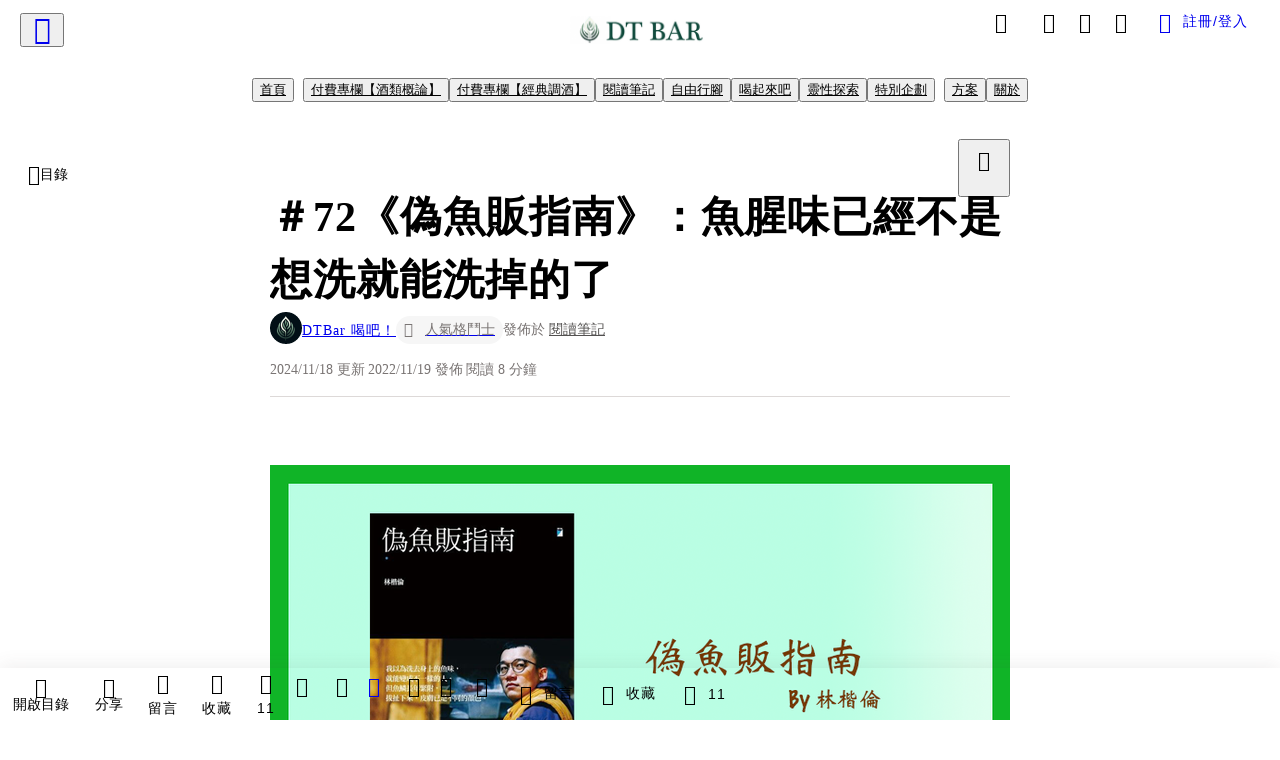

--- FILE ---
content_type: text/html; charset=utf-8
request_url: https://vocus.cc/article/6370eeecfd8978000118cd6a
body_size: 617514
content:
<!DOCTYPE html><html lang="zh-Hant" dir="ltr"><head><title>＃72《偽魚販指南》：魚腥味已經不是想洗就能洗掉的了</title><meta name="theme-color" content="#FF485A"/><meta charSet="utf-8"/><meta http-equiv="X-UA-Compatible" content="IE=edge"/><meta name="viewport" content="width=device-width,initial-scale=1,minimum-scale=1,maximum-scale=1,user-scalable=no,interactive-widget=resizes-content"/><meta name="title" content="＃72《偽魚販指南》：魚腥味已經不是想洗就能洗掉的了"/><meta name="description" content="＃72《偽魚販指南》：魚腥味已經不是想洗就能洗掉的了，魚販生活的種種刻在作者的自我認同裡。作者回憶起生活中的各種點滴，做適當的排序，拼貼成了一幅魚販印象，最後成就了這本書。今天我想挑觸動我心的幾篇文章來跟大家分享。那就讓我們來一起看下去吧！"/><meta property="url" content="https://vocus.cc/article/6370eeecfd8978000118cd6a"/><meta name="keywords" content="作者, 職業, 阿公, 閱讀, 體驗, 孩子, 人生, 父母, 環境, 寶瓶文化"/><meta property="fb:app_id" content="1529891880611499"/><meta property="og:title" content="＃72《偽魚販指南》：魚腥味已經不是想洗就能洗掉的了"/><meta property="og:description" content="＃72《偽魚販指南》：魚腥味已經不是想洗就能洗掉的了，魚販生活的種種刻在作者的自我認同裡。作者回憶起生活中的各種點滴，做適當的排序，拼貼成了一幅魚販印象，最後成就了這本書。今天我想挑觸動我心的幾篇文章來跟大家分享。那就讓我們來一起看下去吧！"/><meta property="og:url" content="https://vocus.cc/article/6370eeecfd8978000118cd6a"/><meta property="og:type" content="article"/><meta property="og:image:width" content="1200"/><meta property="og:image:height " content="630"/><meta property="og:site_name" content="vocus"/><meta property="og:image" content="https://resize-image.vocus.cc/resize?compression=6&amp;norotation=true&amp;url=https%3A%2F%2Fimages.vocus.cc%2Fa43d4a0c-ce04-4c1e-a2ad-96536ff0b4f6.png&amp;width=1200&amp;sign=Pgoe9XOxq1oysuDass8e-KXAD-cMxwwKVCPOlt7KIUU"/><meta property="og:image:secure_url" content="https://resize-image.vocus.cc/resize?compression=6&amp;norotation=true&amp;url=https%3A%2F%2Fimages.vocus.cc%2Fa43d4a0c-ce04-4c1e-a2ad-96536ff0b4f6.png&amp;width=1200&amp;sign=Pgoe9XOxq1oysuDass8e-KXAD-cMxwwKVCPOlt7KIUU"/><meta name="pubdate" content="2022-11-19T10:00:04.859Z"/><meta name="lastmod" content="2024-11-18T23:30:16.874Z"/><meta property="article:published_time" content="2022-11-19T10:00:04.859Z"/><meta property="article:modified_time" content="2024-11-18T23:30:16.874Z"/><meta name="twitter:card" content="summary"/><meta name="twitter:title" content="＃72《偽魚販指南》：魚腥味已經不是想洗就能洗掉的了"/><meta name="twitter:description" content="＃72《偽魚販指南》：魚腥味已經不是想洗就能洗掉的了，魚販生活的種種刻在作者的自我認同裡。作者回憶起生活中的各種點滴，做適當的排序，拼貼成了一幅魚販印象，最後成就了這本書。今天我想挑觸動我心的幾篇文章來跟大家分享。那就讓我們來一起看下去吧！"/><meta name="twitter:url" content="https://vocus.cc/article/6370eeecfd8978000118cd6a"/><link rel="amphtml" href="https://vocus.cc/article/amp/6370eeecfd8978000118cd6a"/><link rel="canonical" href="https://vocus.cc/article/6370eeecfd8978000118cd6a"/><script type="application/ld+json">{"@context":"https://schema.org","@type":"WebSite","name":"vocus","alternateName":"vocus","url":"https://vocus.cc"}</script><script type="application/ld+json">{"@context":"http://schema.org","@type":"NewsArticle","mainEntityOfPage":{"@type":"WebPage","@id":"https://vocus.cc/article/6370eeecfd8978000118cd6a"},"headline":"＃72《偽魚販指南》：魚腥味已經不是想洗就能洗掉的了｜DTBar 喝吧！ - 方格子","thumbnailUrl":"https://images.vocus.cc/a43d4a0c-ce04-4c1e-a2ad-96536ff0b4f6.png","description":"＃72《偽魚販指南》：魚腥味已經不是想洗就能洗掉的了，魚販生活的種種刻在作者的自我認同裡。作者回憶起生活中的各種點滴，做適當的排序，拼貼成了一幅魚販印象，最後成就了這本書。今天我想挑觸動我心的幾篇文章來跟大家分享。那就讓我們來一起看下去吧！ 偽魚販指南, 閱讀筆記, 林楷倫, 散文集, 職人, 作者, 職業, 阿公, 閱讀, 體驗, 孩子, 人生, 父母, 環境, 寶瓶文化","datePublished":"2022-11-19T10:00:04.859Z","dateModified":"2024-11-18T23:30:16.874Z","dateCreated":"2022-11-13T13:19:40.862Z","articleBody":"<p><p><img src=\"https://resize-image.vocus.cc/resize?compression=6&amp;norotation=true&amp;url=https%3A%2F%2Fimages.vocus.cc%2Fa43d4a0c-ce04-4c1e-a2ad-96536ff0b4f6.png&amp;width=740&amp;sign=1YxGOFvQIvwCQqvo9QO1PL4YGNsM3u2h1Uy4WH1w7A8\" alt=\"raw-image\" /></p><p></p></p><blockquote class=\"lexical__special-quote\"><span>《偽魚販指南》</span><br /><span>偽的是偽裝卻變成真正的魚販，指南是生活的片段。</span></blockquote><p><span>最近這幾年職人的書越來越多，快變成寶瓶文化的專利了！透過閱讀這些書籍，窺探自己不曾體驗過的人生，讓我得以想像自己在各行各業會有機會經歷什麼樣的光景。今天要講的《偽魚販指南》這本散文集我非常喜歡，原因在於他在某種程度上很寫實、很無奈、蘊含作者的自我頗析，更何況敘述方式更帶著小說般的臨場感與情感糾結。</span></p><p><span>我尤其喜歡書中作者在描述父親時，那種相較於國文課本每個人都很正能量的氛圍，這種對於家人隱忍已久的憎恨在字裡行間傾洩而出的真實感更令我引起共鳴，畢竟現實中就真的不是人人都很善良、都是好人，那只存在於課本中罷了。讀著文字，卻跟著作者一同憤怒，句子短促而鏗鏘有力。</span></p><p></p><p></p><span>本書由第一人稱視角寫成，作者把生活中的各種剪影做適當的排序，拼貼成了一幅魚販印象。今天我想挑觸動我心的幾篇文章來跟大家分享。那就讓我們來一起看下去吧！</span><p></p><h1><span>身為魚販</span></h1><p><p><img src=\"https://images.unsplash.com/photo-1507754654-0f5137448225?crop=entropy&amp;cs=tinysrgb&amp;fm=jpg&amp;ixid=MnwyNTY4N3wwfDF8c2VhcmNofDh8fGZpc2htb25nZXJ8ZW58MHx8fHwxNjY4NDM0ODYz&amp;ixlib=rb-4.0.3&amp;q=80\" alt=\"raw-image\" /></p><p></p></p><blockquote class=\"lexical__quote\"><span>沒有生來就會賣魚的人。</span><br /><span>阿公說賣魚要學，學一輩子。</span><br /><span>爸說賣魚要學，學一下子。</span><br /><span>他們都說以後不要賣魚，好好讀書。</span><br /><span>…… 他說，記得要幫家裡，要好好賣魚。沒有再提好好讀書。</span><br /><span>…… 他不知道，我就算好好讀書，還是得賣魚。</span></blockquote><p><span>這篇描述作者從小到大、讀書到成為魚販的經歷。當別人在上假日輔導課時，他在魚市場裡上生物課，如何撿蛤、如何挑蝦、如何辨魚。作者厲害的地方在於，看似在描述自己的成長過程，實則雜揉了許多不明說的。像是透過每位角色說的話來建立基調。對爸來說，賣魚只是學一下而已；對阿公來說，卻是把一輩子都奉了進去，兩者之間對於賣魚的認真程度立判高下。另一方面，在短短兩三頁的篇幅中，從家中人人都期許孩子能好好讀書有天翻身上去，長大後卻只希望孩子能好好繼承家業，時代氛圍或者家中環境的轉變，自己也只能聽話像顆棋子由人擺佈，中間的心路歷程有多無奈。</span></p><p><span>這邊也凸顯，對於大部分人來說，追求夢想並非真實，</span><b><strong>很多時候只是被社會推著走而已</strong></b><span>。通常你會做什麼工作、你怎麼定義你自己，</span><b><strong>你所在的環境、你認識的人影響更大</strong></b><span>。曾經作者也想著，自己滿喜歡生物，考個醫檢師或許可以離開魚販這一行，但最後還是跳了回來。</span></p><p><span>我回過頭來思考自己或朋友的人生歷程，大多數人會因為家中長輩工作的耳濡目染，父母做老師、做水電、從商、從事醫科還是做黑的，小孩有更大機率選擇同樣的職業。原因無他，對於孩子們來說，他們長期接觸相關經驗者，不僅具備比其他人更多的先備知識所以入行門檻較低，甚至因此覺得這份工作「適合」自己。另一方面，通常家人也願意給予更大的支持，畢竟對父母而言這是自己所知的工作，更能夠引導孩子未來的走向。</span></p><h1><span>職業病</span></h1><p><p><img src=\"https://images.unsplash.com/photo-1624625021373-9ffc038e9d3d?crop=entropy&amp;cs=tinysrgb&amp;fm=jpg&amp;ixid=MnwyNTY4N3wwfDF8c2VhcmNofDE0fHxhY2hlfGVufDB8fHx8MTY2ODQzNTUwMA&amp;ixlib=rb-4.0.3&amp;q=80\" alt=\"raw-image\" /></p><p></p></p><blockquote class=\"lexical__quote\"><span>他不是沒有錢，而是閒不下來，一解開護腰，痛更明顯。</span><br /><span>痛變成一輩子，那已經不是習慣，變成像是肚子餓、口渴的日常。</span></blockquote><p><span>每個職業都會有職業病，做久了沒有意識到自己該伸展筋骨、適當休息，久了就會形成傷害。但作者給「職業病」賦予了更多的意義。職業病是一種自我認同，尤其對於許多老一輩來說，那也是「我很打拼、我很努力」的代名詞。</span></p><p><span>書裡面提到的邱伯，這是他愛家的方法，在重物質的觀念裡頭，為家掙錢才是愛的表現，再苦也甘之如飴。習慣了痛、習慣了忍耐，明明知道這要多加注意，可是為了掙錢、工作份量大也很難時時刻刻注意自己到底有沒有姿勢正確。</span></p><p><span>賺錢與健康對於每位成年人來說都是兩難的抉擇，畢竟在《人慈》一書中有提過人體本來就不是為了因應八個小時類似的工作而生的構造，但從早期的奴隸制度到泰勒的工作「管理」制度不斷將人囚禁在過勞的環境中，為了生存下去大多人也只能忍吧！</span></p><p><span>面對這些職業病，我們只能盡量要求自己保持良好的生活習慣或姿勢。搬重物要用不傷身的方法、寫程式要有不傷眼睛的習慣，隨時檢視自己有沒有將這些保養勤加落實於生活之中。我已經試過給人家電療一陣子，覺得效益不大，早知如此平常把自己顧好還實際得多。不過說是這麼說，工作帶給人的負擔力道還是從沒減緩過，我們也只能盡力抵禦罷了。</span></p><blockquote class=\"lexical__quote\"><span>他隨即挺直，但挺得過直，會看到魚市超亮的燈，燈下沒有趨光的蟲。</span><br /><span>那燈太熱太亮，就算天再黑都留下光暈的殘影。</span></blockquote><h1><span>三代魚販</span></h1><p><p><img src=\"https://resize-image.vocus.cc/resize?norotation=true&amp;quality=1&amp;url=https%3A%2F%2Fimages.vocus.cc%2Fe5978af7-3c39-490d-913b-58976d77345f.jpg&amp;width=550&amp;sign=s9qQ528nJC6PYq3anCRqAojJmlhlv2nJlm7n3uGmGj8\" alt=\"raw-image\" /></p><p></p></p><blockquote class=\"lexical__quote\"><span>這間房子或說這個家，就是台冰箱。</span><br /><span>他將我冰在冷藏，維持在隨時可以食用的狀態。</span><br /><span>情感可以是冷的，當有需求時，加熱一下就好。</span></blockquote><p><span>不知道大家有沒有這樣的親戚，平常沒在做什麼事，缺錢了就回來家裡要點錢，這種親戚最顧人怨，但看在家人一場，還是會稍微資助他。作者的爸爸對於作者就像是這樣的角色，非但沒有帶給孩子好的前途，反而像是絲線般繾卷住作者的人生。</span></p><p><span>但是阿公阿媽寵他，也不能怎麼樣。長期處在這樣的權力不對等結構中，小孩順從聽話，即便是不想聽。每每爸爸來要錢時，快快把錢給他，也就只是因為不想見到眼前這個人罷了。我覺得上面的引言寫的貼切，講的不僅是自己家的冰箱，也描述著家裡的狀態。以為所有東西放進冰箱都不會變質，就跟把一群人塞在同個屋簷下，就以為能稱作家人，但實際上貌合神離、討厭對方的不在少數，不好好處理放在裡頭的食材，久了也會生蛆發臭。</span></p><blockquote class=\"lexical__quote\"><span>以為能好好共存，但他的世界只有他想像的模樣。</span></blockquote><p><span>受到社會文化的影響，流著相同的血液或者住在同個屋簷下，都迫使我們必須「好好」與對方相處。很多時候我們依著自己的心知道什麼是好的、什麼是對的，我們還是會乖乖遵從社會規範聽話，只要不是忍無可忍的地步。有的時候我們以為我們釋出善意打算跟對方好好溝通......但你要確定誒？對方領情？</span></p><p><span>常常看著動畫中的家庭，好像很和樂，爸爸媽媽會帶著小孩出去玩，我自己總想著：「這...常見嗎？」當書中都教育著我們要尊重父母時，現實中的父母並非每個父母都很愛孩子。就跟財經書講在職場上要好好表現，獲得老闆的重用才能雞犬升天時，大多工作環境只有共體時艱老闆享清福，這就是人生啊！要好好看清楚自己在家中的定位，怎麼樣保持良好舒服的距離或許才是最首要的難題。</span></p><blockquote class=\"lexical__quote\"><span>弓魚，是我國中在魚攤時，阿公教我的第一件事。</span><br /><span>後來在病床上，阿公被從頭到腳的線束繃緊，成了弓人。</span></blockquote><p><span>三代魚販這章寫作者與家人的關係，看著年邁的阿公阿嬤的離世，插滿管的人就像魚被弓起的魚。生命即將結束之時，被人狠狠救起，仍舊逃不離死劫，更多是沒了自尊般苟延殘喘。之前見到過要逝世的親人，身上吊著點滴全身虛弱連大小便都不能自理的樣子，我總會問自己：「如果要死，我想要怎麼死？」在台灣即便想安樂死還要存好大一筆錢出國才行，不然在病床上器官衰竭等死好像是唯一解答。我自己沒有解答，只想著 —— 在老的時候，我希望可以決定自己想要怎麼死亡。</span></p><p><span>然而死亡多了，或許就能麻痺了吧？作者說自己作為一名魚販，在殺生時仍然會感到心臟抽痛、噁心從身體裡不自覺竄出。我自己是很害怕動刀殺生，只敢處理被處理好的魚片肉片，然而這樣又不新鮮，自己總需要這些人的幫助才能好好做菜。對我來說，我感謝也敬重他們的存在，他們代替我成為了劊子手，奪去一條條動物的生命，卻讓我不用因為殺生而感到自責。</span><br /><br /><span>他們對我來說，至少是這麼偉大。</span></p><h1><span>結論</span></h1><p><span>這是一本我相當推薦的書，上面的內容頂多算是感想、感慨，實際上沈浸在看書過程中的體驗絕對比上面的內容深入人心得多。說起這個，上次才跟朋友聊到，散文、小說本來就是很重視閱讀體驗的書籍，好像不太適合拿來寫閱讀筆記。</span></p><p><span>我想了想是這麼說的：我看書的第一遍是不做任何筆記，好好沈浸在作者、編輯們想帶給你的體驗裡頭，看書第二遍才是要讓你回味，真正體悟些什麼、領悟些什麼道理，第三遍才是要融會貫通寫成閱讀筆記。</span></p><p><span>讀第二遍，這本書就不會像初體驗時那麼沈重了吧！</span></p>","keywords":["偽魚販指南","閱讀筆記","林楷倫","散文集","職人","作者","職業","阿公","閱讀","體驗","孩子","人生","父母","環境","寶瓶文化"],"author":{"@type":"Person","name":"DTBar 喝吧！","url":"https://vocus.cc/user/@teaman"},"image":{"@type":"ImageObject","url":"https://images.vocus.cc/a43d4a0c-ce04-4c1e-a2ad-96536ff0b4f6.png"},"creator":{"@type":"Person","name":"DTBar 喝吧！"},"publisher":{"@type":"Organization","name":"方格子｜放送你的知識與想像","logo":{"@type":"ImageObject","url":"https://images.vocus.cc/static/og_img/vocus_og_2025.jpg"}}}</script><link rel="dns-prefetch" href="https://d2a6d2ofes041u.cloudfront.net"/><link rel="dns-prefetch" href="https://api.vocus.cc"/><link rel="dns-prefetch" href="https://www.googletagmanager.com"/><link rel="preconnect" href="https://d2a6d2ofes041u.cloudfront.net" crossorigin="anonymous"/><link rel="preload" as="image" href="https://images.vocus.cc/a43d4a0c-ce04-4c1e-a2ad-96536ff0b4f6.png" fetchpriority="high"/><script type="application/ld+json">[{"@context":"https://schema.org","@type":"BreadcrumbList","name":"作者頁「DTBar 喝吧！」導往文章「＃72《偽魚販指南》：魚腥味已經不是想洗就能洗掉的了」的導覽標記","itemListElement":[{"@type":"ListItem","position":1,"name":"方格子｜放送你的知識與想像","item":{"@id":"https://vocus.cc","name":"方格子｜放送你的知識與想像"}},{"@type":"ListItem","position":2,"name":"DTBar 喝吧！","item":{"@id":"https://vocus.cc/user/@teaman","name":"DTBar 喝吧！"}}]},{"@context":"https://schema.org","@type":"BreadcrumbList","name":"沙龍首頁「喝吧！」導往文章「＃72《偽魚販指南》：魚腥味已經不是想洗就能洗掉的了」的導覽標記","itemListElement":[{"@type":"ListItem","position":1,"name":"喝吧！","item":{"@id":"https://vocus.cc/salon/659ea798fd897800013185f9","name":"喝吧！"}}]},{"@context":"https://schema.org","@type":"BreadcrumbList","name":"房間頁「付費專欄【酒類概論】」導往文章的導覽標記","itemListElement":[{"@type":"ListItem","position":1,"name":"喝吧！","item":{"@id":"https://vocus.cc/salon/659ea798fd897800013185f9","name":"喝吧！"}},{"@type":"ListItem","position":2,"name":"付費專欄【酒類概論】","item":{"@id":"https://vocus.cc/salon/659ea798fd897800013185f9/room/67d026aafd8978000181618b","name":"付費專欄【酒類概論】"}}]},{"@context":"https://schema.org","@type":"BreadcrumbList","name":"房間頁「付費專欄【經典調酒】」導往文章的導覽標記","itemListElement":[{"@type":"ListItem","position":1,"name":"喝吧！","item":{"@id":"https://vocus.cc/salon/659ea798fd897800013185f9","name":"喝吧！"}},{"@type":"ListItem","position":2,"name":"付費專欄【經典調酒】","item":{"@id":"https://vocus.cc/salon/659ea798fd897800013185f9/room/683e53d1fd89780001ec2d02","name":"付費專欄【經典調酒】"}}]},{"@context":"https://schema.org","@type":"BreadcrumbList","name":"房間頁「閱讀筆記」導往文章的導覽標記","itemListElement":[{"@type":"ListItem","position":1,"name":"喝吧！","item":{"@id":"https://vocus.cc/salon/659ea798fd897800013185f9","name":"喝吧！"}},{"@type":"ListItem","position":2,"name":"閱讀筆記","item":{"@id":"https://vocus.cc/salon/659ea798fd897800013185f9/room/bookReview","name":"閱讀筆記"}}]},{"@context":"https://schema.org","@type":"BreadcrumbList","name":"房間頁「自由行腳」導往文章的導覽標記","itemListElement":[{"@type":"ListItem","position":1,"name":"喝吧！","item":{"@id":"https://vocus.cc/salon/659ea798fd897800013185f9","name":"喝吧！"}},{"@type":"ListItem","position":2,"name":"自由行腳","item":{"@id":"https://vocus.cc/salon/659ea798fd897800013185f9/room/66553799fd897800012150f7","name":"自由行腳"}}]},{"@context":"https://schema.org","@type":"BreadcrumbList","name":"房間頁「喝起來吧」導往文章的導覽標記","itemListElement":[{"@type":"ListItem","position":1,"name":"喝吧！","item":{"@id":"https://vocus.cc/salon/659ea798fd897800013185f9","name":"喝吧！"}},{"@type":"ListItem","position":2,"name":"喝起來吧","item":{"@id":"https://vocus.cc/salon/659ea798fd897800013185f9/room/665539abfd89780001216b08","name":"喝起來吧"}}]},{"@context":"https://schema.org","@type":"BreadcrumbList","name":"房間頁「靈性探索」導往文章的導覽標記","itemListElement":[{"@type":"ListItem","position":1,"name":"喝吧！","item":{"@id":"https://vocus.cc/salon/659ea798fd897800013185f9","name":"喝吧！"}},{"@type":"ListItem","position":2,"name":"靈性探索","item":{"@id":"https://vocus.cc/salon/659ea798fd897800013185f9/room/66553b96fd89780001218728","name":"靈性探索"}}]},{"@context":"https://schema.org","@type":"BreadcrumbList","name":"房間頁「特別企劃」導往文章的導覽標記","itemListElement":[{"@type":"ListItem","position":1,"name":"喝吧！","item":{"@id":"https://vocus.cc/salon/659ea798fd897800013185f9","name":"喝吧！"}},{"@type":"ListItem","position":2,"name":"特別企劃","item":{"@id":"https://vocus.cc/salon/659ea798fd897800013185f9/room/splan","name":"特別企劃"}}]}]</script><script type="application/ld+json">[{"@context":"https://schema.org","@type":"ImageObject","contentUrl":"https://images.vocus.cc/a43d4a0c-ce04-4c1e-a2ad-96536ff0b4f6.png","creator":{"@context":"https://schema.org","@type":"Organization","url":"https://vocus.cc/","name":"vocus"},"license":"https://vocus.cc/terms/copyright","acquireLicensePage":"https://vocus.cc/terms/member","copyrightNotice":"©2026 DTBar 喝吧！ on vocus. All rights reserved.","creditText":"DTBar 喝吧！"},{"@context":"https://schema.org","@type":"ImageObject","contentUrl":"https://images.unsplash.com/photo-1507754654-0f5137448225?crop=entropy&cs=tinysrgb&fm=jpg&ixid=MnwyNTY4N3wwfDF8c2VhcmNofDh8fGZpc2htb25nZXJ8ZW58MHx8fHwxNjY4NDM0ODYz&ixlib=rb-4.0.3&q=80","caption":"fishmonger","creator":{"@context":"https://schema.org","@type":"Organization","url":"https://unsplash.com/","name":"Unsplash"},"license":"https://help.unsplash.com/en/collections/1463188-unsplash-license","acquireLicensePage":"https://help.unsplash.com/en/articles/4772197-using-unsplash-images-as-a-reference-for-artwork","copyrightNotice":"©2026 DTBar 喝吧！ on Unsplash. All rights reserved.","creditText":"DTBar 喝吧！ on Unsplash"},{"@context":"https://schema.org","@type":"ImageObject","contentUrl":"https://images.unsplash.com/photo-1624625021373-9ffc038e9d3d?crop=entropy&cs=tinysrgb&fm=jpg&ixid=MnwyNTY4N3wwfDF8c2VhcmNofDE0fHxhY2hlfGVufDB8fHx8MTY2ODQzNTUwMA&ixlib=rb-4.0.3&q=80","creator":{"@context":"https://schema.org","@type":"Organization","url":"https://unsplash.com/","name":"Unsplash"},"license":"https://help.unsplash.com/en/collections/1463188-unsplash-license","acquireLicensePage":"https://help.unsplash.com/en/articles/4772197-using-unsplash-images-as-a-reference-for-artwork","copyrightNotice":"©2026 DTBar 喝吧！ on Unsplash. All rights reserved.","creditText":"DTBar 喝吧！ on Unsplash"},{"@context":"https://schema.org","@type":"ImageObject","contentUrl":"https://images.vocus.cc/e5978af7-3c39-490d-913b-58976d77345f.jpg","caption":"閱讀延伸：閱讀最前線","creator":{"@context":"https://schema.org","@type":"Organization","url":"https://vocus.cc/","name":"vocus"},"license":"https://vocus.cc/terms/copyright","acquireLicensePage":"https://vocus.cc/terms/member","copyrightNotice":"©2026 DTBar 喝吧！ on vocus. All rights reserved.","creditText":"DTBar 喝吧！"}]</script><script type="application/ld+json">{"@context":"https://schema.org","@type":"ItemList","name":"當前文章的相關貼文或文章","description":"當前文章的相關貼文或文章","url":"https://vocus.cc/article/6370eeecfd8978000118cd6a","itemListElement":[{"@type":"ListItem","position":1,"url":"https://vocus.cc/article/65365baefd89780001c40009"},{"@type":"ListItem","position":2,"url":"https://vocus.cc/article/6472fb8ffd897800017377b6"},{"@type":"ListItem","position":3,"url":"https://vocus.cc/article/6460c799fd89780001d24158"},{"@type":"ListItem","position":4,"url":"https://vocus.cc/article/6439539cfd89780001619377"},{"@type":"ListItem","position":5,"url":"https://vocus.cc/article/63e5b138fd897800012e6d6a"},{"@type":"ListItem","position":6,"url":"https://vocus.cc/article/638c2aeafd8978000152e36f"},{"@type":"ListItem","position":7,"url":"https://vocus.cc/article/637d9008fd89780001334b26"},{"@type":"ListItem","position":8,"url":"https://vocus.cc/article/63205262fd89780001163322"},{"@type":"ListItem","position":9,"url":"https://vocus.cc/article/62655361fd89780001c410ba"}]}</script><meta name="next-head-count" content="39"/><link rel="dns-prefetch" href="//connect.facebook.net"/><link rel="dns-prefetch" href="//cdn.embedly.com"/><link rel="dns-prefetch" href="//static.hotjar.com"/><link rel="dns-prefetch" href="//tenmax-static.cacafly.net"/><link rel="dns-prefetch" href="//ssp.tenmax.io"/><link rel="dns-prefetch" href="//lh3.googleusercontent.com"/><link rel="dns-prefetch" href="//survey.survicate.com"/><link rel="preconnect" href="https://connect.facebook.net" crossorigin=""/><link rel="preconnect" href="https://cdn.embedly.com" crossorigin=""/><meta name="application-name" content="vocus｜方格子"/><meta name="apple-mobile-web-app-capable" content="yes"/><meta name="apple-mobile-web-app-title" content="vocus｜方格子"/><meta name="apple-mobile-web-app-status-bar" content="#ff485a"/><meta name="format-detection" content="telephone=no"/><meta name="mobile-web-app-capable" content="yes"/><meta name="theme-color" content="#ff485a"/><link rel="shortcut icon" href="https://vocus.cc/static/favicon.ico"/><link rel="apple-touch-icon" href="/static/img/icon-96x96.png"/><link rel="apple-touch-icon" sizes="152x152" href="/static/img/icon-152x152.png"/><link rel="apple-touch-icon" sizes="180x180" href="/static/img/icon-180x180.png"/><link rel="apple-touch-icon" sizes="167x167" href="/static/img/icon-167x167.png"/><link rel="icon" type="image/png" sizes="32x32" href="/static/img/favicon-32x32.png"/><link rel="icon" type="image/png" sizes="16x16" href="/static/img/favicon-16x16.png"/><link rel="manifest" href="/manifest.json" crossorigin="use-credentials"/><link data-next-font="" rel="preconnect" href="/" crossorigin="anonymous"/><link rel="preload" href="/_next/static/css/1948cfc89a519508.css" as="style"/><link rel="stylesheet" href="/_next/static/css/1948cfc89a519508.css" data-n-g=""/><link rel="preload" href="/_next/static/css/7bba43fccd5735d5.css" as="style"/><link rel="stylesheet" href="/_next/static/css/7bba43fccd5735d5.css" data-n-p=""/><link rel="preload" href="/_next/static/css/9c0e26555787fd0d.css" as="style"/><link rel="stylesheet" href="/_next/static/css/9c0e26555787fd0d.css"/><noscript data-n-css=""></noscript><script defer="" nomodule="" src="/_next/static/chunks/polyfills-42372ed130431b0a.js"></script><script defer="" src="/_next/static/chunks/11065.7621d6d50adcf8e9.js"></script><script defer="" src="/_next/static/chunks/38544-9ca3ec121db0f11d.js"></script><script defer="" src="/_next/static/chunks/26025-052751214a1c7dd8.js"></script><script defer="" src="/_next/static/chunks/60801.251d1c9a6e718dd2.js"></script><script defer="" src="/_next/static/chunks/63987.d0c2a93fad593834.js"></script><script defer="" src="/_next/static/chunks/49058.5f3b042afdf5b0d9.js"></script><script defer="" src="/_next/static/chunks/vendor-radix.2fbf0a24015b3fbe.js"></script><script defer="" src="/_next/static/chunks/55385-481edc5f643f4662.js"></script><script defer="" src="/_next/static/chunks/73538.fae9a3aefee9f677.js"></script><script defer="" src="/_next/static/chunks/5840.cf1c2f2822ecc839.js"></script><script defer="" src="/_next/static/chunks/283.68507f2babcc7065.js"></script><script src="/_next/static/chunks/webpack-02bed69ac9161ec8.js" defer=""></script><script src="/_next/static/chunks/framework-465e490adc4592e5.js" defer=""></script><script src="/_next/static/chunks/main-1a94c49bb80a68bd.js" defer=""></script><script src="/_next/static/chunks/pages/_app-4cca963e215ecc51.js" defer=""></script><script src="/_next/static/chunks/1bfc9850-f445dfbaa30ed2b2.js" defer=""></script><script src="/_next/static/chunks/66261-a44e130f873cd373.js" defer=""></script><script src="/_next/static/chunks/87066-c13d598811fb9be1.js" defer=""></script><script src="/_next/static/chunks/2183-52a384eb30d871a9.js" defer=""></script><script src="/_next/static/chunks/16118-e104739afae8026c.js" defer=""></script><script src="/_next/static/chunks/78999-c6867f170a29ed9a.js" defer=""></script><script src="/_next/static/chunks/9198-ccf0528fe6cb6ff5.js" defer=""></script><script src="/_next/static/chunks/18573-fe484e48c0e68238.js" defer=""></script><script src="/_next/static/chunks/87536-6c926276c73394de.js" defer=""></script><script src="/_next/static/chunks/72873-143cdd2eb916a03c.js" defer=""></script><script src="/_next/static/chunks/4736-8d5e564040410f53.js" defer=""></script><script src="/_next/static/chunks/57021-6820a1a8902ae936.js" defer=""></script><script src="/_next/static/chunks/92919-f80dbf63d0d87e49.js" defer=""></script><script src="/_next/static/chunks/51533-5f6a9d9dea70aa72.js" defer=""></script><script src="/_next/static/chunks/77086-be2b032638e8aceb.js" defer=""></script><script src="/_next/static/chunks/61357-1494162d6574d3bc.js" defer=""></script><script src="/_next/static/chunks/70717-d837977e408af2a0.js" defer=""></script><script src="/_next/static/chunks/5283-d10e38915ece476d.js" defer=""></script><script src="/_next/static/chunks/89755-077be33f892b959c.js" defer=""></script><script src="/_next/static/chunks/76499-97bd958f479cf639.js" defer=""></script><script src="/_next/static/chunks/85518-fc26456125faa62f.js" defer=""></script><script src="/_next/static/chunks/77442-b2f040d1eb917574.js" defer=""></script><script src="/_next/static/chunks/62584-49af57c6a46b0c25.js" defer=""></script><script src="/_next/static/chunks/29990-3b329c48a9056e4e.js" defer=""></script><script src="/_next/static/chunks/14733-e1da1540662138ae.js" defer=""></script><script src="/_next/static/chunks/54601-de63db4e5d906432.js" defer=""></script><script src="/_next/static/chunks/80690-6e6326cbb3a93136.js" defer=""></script><script src="/_next/static/chunks/99192-45ef571c5899d9db.js" defer=""></script><script src="/_next/static/chunks/25389-4579572c633a364f.js" defer=""></script><script src="/_next/static/chunks/96575-34767619d0390e17.js" defer=""></script><script src="/_next/static/chunks/60022-f431e8fba2395a34.js" defer=""></script><script src="/_next/static/chunks/79553-d99a3a6de870863a.js" defer=""></script><script src="/_next/static/chunks/81344-f51b4850744b33e8.js" defer=""></script><script src="/_next/static/chunks/74330-3aef3d256290d296.js" defer=""></script><script src="/_next/static/chunks/17937-b022ea2bf8f74aa8.js" defer=""></script><script src="/_next/static/chunks/60052-c6b08a619bfe0339.js" defer=""></script><script src="/_next/static/chunks/30005-f5ada112569390cb.js" defer=""></script><script src="/_next/static/chunks/21167-e2ac1c3c6efee246.js" defer=""></script><script src="/_next/static/chunks/50595-b8d5829e7c113193.js" defer=""></script><script src="/_next/static/chunks/pages/article/%5Bid%5D-f7f18364e7fd1f92.js" defer=""></script><script src="/_next/static/l3P2n9lSUGb3KEUJFTqzB/_buildManifest.js" defer=""></script><script src="/_next/static/l3P2n9lSUGb3KEUJFTqzB/_ssgManifest.js" defer=""></script><style data-styled="" data-styled-version="5.3.11">.hHRGMn{background-size:cover;font-size:20px;width:20px;height:20px;display:-webkit-box;display:-webkit-flex;display:-ms-flexbox;display:flex;-webkit-align-items:center;-webkit-box-align:center;-ms-flex-align:center;align-items:center;}/*!sc*/
.hHRGMn.icon-refresh.rotate{-webkit-animation:1500ms linear infinite fTxbLP;animation:1500ms linear infinite fTxbLP;}/*!sc*/
.hHRGMn:before{width:20px;height:20px;}/*!sc*/
.koufxr{background-size:cover;font-size:28px;width:28px;height:28px;display:-webkit-box;display:-webkit-flex;display:-ms-flexbox;display:flex;-webkit-align-items:center;-webkit-box-align:center;-ms-flex-align:center;align-items:center;}/*!sc*/
.koufxr.icon-refresh.rotate{-webkit-animation:1500ms linear infinite fTxbLP;animation:1500ms linear infinite fTxbLP;}/*!sc*/
.koufxr:before{width:28px;height:28px;}/*!sc*/
.hEhLok{background-size:cover;font-size:24px;width:24px;height:24px;display:-webkit-box;display:-webkit-flex;display:-ms-flexbox;display:flex;-webkit-align-items:center;-webkit-box-align:center;-ms-flex-align:center;align-items:center;color:var(--Primary-Gray-L-03);display:inline-block;vertical-align:middle;}/*!sc*/
.hEhLok.icon-refresh.rotate{-webkit-animation:1500ms linear infinite fTxbLP;animation:1500ms linear infinite fTxbLP;}/*!sc*/
.hEhLok:before{width:24px;height:24px;}/*!sc*/
.glGxah{background-size:cover;font-size:18px;width:18px;height:18px;display:-webkit-box;display:-webkit-flex;display:-ms-flexbox;display:flex;-webkit-align-items:center;-webkit-box-align:center;-ms-flex-align:center;align-items:center;color:var(--Primary-Gray-L-01);}/*!sc*/
.glGxah.icon-refresh.rotate{-webkit-animation:1500ms linear infinite fTxbLP;animation:1500ms linear infinite fTxbLP;}/*!sc*/
.glGxah:before{width:18px;height:18px;}/*!sc*/
data-styled.g1[id="sc-85ee8161-0"]{content:"hHRGMn,koufxr,hEhLok,glGxah,"}/*!sc*/
.fYQLBE{display:-webkit-box;display:-webkit-flex;display:-ms-flexbox;display:flex;-webkit-box-pack:center;-webkit-justify-content:center;-ms-flex-pack:center;justify-content:center;height:36px;padding:8px;border-radius:8px;font-size:14px;color:var(--theme-L_gray-base-B_white);background-color:var(--theme-L_transparent-B_transparent);border:none;}/*!sc*/
@media (hover:hover){.fYQLBE:hover{background-color:var(--theme-L_gray-5-B_gray-1);}}/*!sc*/
.fYQLBE:disabled{color:var(--Primary-Gray-L-03);background-color:var(--theme-L_gray-5-B_gray-1);border:none;}/*!sc*/
.cGxKKk{height:36px;padding:8px 12px;border-radius:8px;font-size:14px;display:-webkit-box;display:-webkit-flex;display:-ms-flexbox;display:flex;-webkit-box-pack:center;-webkit-justify-content:center;-ms-flex-pack:center;justify-content:center;-webkit-align-items:center;-webkit-box-align:center;-ms-flex-align:center;align-items:center;color:var(--theme-L_gray-base-B_gray-6);background-color:var(--theme-L_white-B_transparent);border:1px solid var(--theme-L_gray-base-B_gray-6);}/*!sc*/
@media (hover:hover){.cGxKKk:hover{background-color:var(--theme-L_gray-5-B_gray-1);border:1px solid var(--theme-L_gray-base-B_gray-6);}}/*!sc*/
.cGxKKk:disabled{color:var(--Primary-Gray-L-03);background-color:var(--theme-L_gray-5-B_gray-1);border:none;}/*!sc*/
.elEzpU{display:-webkit-box;display:-webkit-flex;display:-ms-flexbox;display:flex;-webkit-box-pack:center;-webkit-justify-content:center;-ms-flex-pack:center;justify-content:center;height:36px;padding:8px;border-radius:8px;font-size:14px;color:var(--theme-L_gray-base-B_white);background-color:var(--theme-L_transparent-B_transparent);border:none;}/*!sc*/
@media (hover:hover){.elEzpU:hover{color:var(--theme-L_gray-2-B_gray-5);}}/*!sc*/
.elEzpU:disabled{color:var(--Primary-Gray-L-03);border:none;}/*!sc*/
.koZbQv{height:36px;padding:8px 12px;border-radius:8px;font-size:14px;display:-webkit-box;display:-webkit-flex;display:-ms-flexbox;display:flex;-webkit-box-pack:center;-webkit-justify-content:center;-ms-flex-pack:center;justify-content:center;-webkit-align-items:center;-webkit-box-align:center;-ms-flex-align:center;align-items:center;color:var(--theme-L_gray-base-B_white);background-color:var(--theme-L_transparent-B_transparent);border:none;}/*!sc*/
@media (hover:hover){.koZbQv:hover{color:var(--theme-L_gray-2-B_gray-5);}}/*!sc*/
.koZbQv:disabled{color:var(--Primary-Gray-L-03);border:none;}/*!sc*/
.hfKRUO{-webkit-align-items:center;-webkit-box-align:center;-ms-flex-align:center;align-items:center;background-color:var(--theme-L_white-B_transparent);border:1px solid var(--theme-L_gray-4-B_gray-2);border-radius:8px;color:var(--theme-L_gray-base-B_gray-6);display:-webkit-box;display:-webkit-flex;display:-ms-flexbox;display:flex;font-size:14px;height:36px;-webkit-box-pack:center;-webkit-justify-content:center;-ms-flex-pack:center;justify-content:center;margin-top:24px;padding:8px 12px;}/*!sc*/
@media (hover:hover){.hfKRUO:hover{background-color:var(--theme-L_gray-5-B_gray-1);border:1px solid var(--theme-L_gray-3-B_gray-2);}}/*!sc*/
@media screen and (min-width:0){.hfKRUO{width:100%;}}/*!sc*/
@media screen and (min-width:768px){.hfKRUO{width:auto;}}/*!sc*/
.hfKRUO:disabled{color:var(--Primary-Gray-L-03);background-color:var(--theme-L_gray-5-B_gray-1);border:none;}/*!sc*/
.liUBsH{height:36px;padding:8px 12px;border-radius:8px;font-size:14px;display:-webkit-box;display:-webkit-flex;display:-ms-flexbox;display:flex;-webkit-box-pack:center;-webkit-justify-content:center;-ms-flex-pack:center;justify-content:center;-webkit-align-items:center;-webkit-box-align:center;-ms-flex-align:center;align-items:center;color:var(--theme-L_gray-base-B_gray-6);background-color:var(--theme-L_white-B_transparent);border:1px solid var(--theme-L_gray-4-B_gray-2);margin-top:8px;margin-bottom:8px;}/*!sc*/
@media (hover:hover){.liUBsH:hover{background-color:var(--theme-L_gray-5-B_gray-1);border:1px solid var(--theme-L_gray-3-B_gray-2);}}/*!sc*/
.liUBsH:disabled{color:var(--Primary-Gray-L-03);background-color:var(--theme-L_gray-5-B_gray-1);border:none;}/*!sc*/
data-styled.g7[id="sc-e45c49f0-0"]{content:"fYQLBE,cGxKKk,elEzpU,koZbQv,hfKRUO,liUBsH,"}/*!sc*/
.ENDhh{top:0;left:0;position:fixed;width:100%;height:auto;background-color:var(--Primary-White);display:-webkit-box;display:-webkit-flex;display:-ms-flexbox;display:flex;}/*!sc*/
.kTSLUc{-webkit-align-items:center;-webkit-box-align:center;-ms-flex-align:center;align-items:center;display:-webkit-box;display:-webkit-flex;display:-ms-flexbox;display:flex;-webkit-box-pack:center;-webkit-justify-content:center;-ms-flex-pack:center;justify-content:center;}/*!sc*/
@media screen and (min-width:0){.kTSLUc{padding:0px 16px;}}/*!sc*/
@media screen and (min-width:768px){.kTSLUc{padding:0px 20px;}}/*!sc*/
.kUHCuY{-webkit-box-pack:center;-webkit-justify-content:center;-ms-flex-pack:center;justify-content:center;display:-webkit-box;display:-webkit-flex;display:-ms-flexbox;display:flex;}/*!sc*/
.ebqdlV{-webkit-box-pack:center;-webkit-justify-content:center;-ms-flex-pack:center;justify-content:center;max-width:100%;width:100%;display:-webkit-box;display:-webkit-flex;display:-ms-flexbox;display:flex;}/*!sc*/
.cGyieR{display:-webkit-box;display:-webkit-flex;display:-ms-flexbox;display:flex;-webkit-flex-direction:column;-ms-flex-direction:column;flex-direction:column;position:relative;}/*!sc*/
@media screen and (min-width:0){.cGyieR{margin-top:80px;}}/*!sc*/
@media screen and (min-width:768px){.cGyieR{margin-top:150px;}}/*!sc*/
.dzYzhg{display:-webkit-box;display:-webkit-flex;display:-ms-flexbox;display:flex;}/*!sc*/
@media screen and (min-width:0){.fwMQiS{display:none;}}/*!sc*/
@media screen and (min-width:768px){.fwMQiS{display:block;}}/*!sc*/
.iVyiiI{position:relative;}/*!sc*/
.NFihu{display:-webkit-box;display:-webkit-flex;display:-ms-flexbox;display:flex;-webkit-flex-direction:column;-ms-flex-direction:column;flex-direction:column;margin:auto;position:relative;z-index:0;}/*!sc*/
@media screen and (min-width:0){.NFihu{width:100%;}}/*!sc*/
@media screen and (min-width:768px){.NFihu{width:740px;}}/*!sc*/
.kAJsTL{width:100%;z-index:-1;}/*!sc*/
.eOVyyM{-webkit-align-items:center;-webkit-box-align:center;-ms-flex-align:center;align-items:center;-webkit-box-pack:justify;-webkit-justify-content:space-between;-ms-flex-pack:justify;justify-content:space-between;display:-webkit-box;display:-webkit-flex;display:-ms-flexbox;display:flex;}/*!sc*/
.gpkPmo{-webkit-align-items:center;-webkit-box-align:center;-ms-flex-align:center;align-items:center;display:-webkit-box;display:-webkit-flex;display:-ms-flexbox;display:flex;}/*!sc*/
.kRYlAp{margin-bottom:0px;display:-webkit-box;display:-webkit-flex;display:-ms-flexbox;display:flex;}/*!sc*/
.esKXRP{width:100%;-webkit-box-pack:justify;-webkit-justify-content:space-between;-ms-flex-pack:justify;justify-content:space-between;-webkit-align-items:center;-webkit-box-align:center;-ms-flex-align:center;align-items:center;display:-webkit-box;display:-webkit-flex;display:-ms-flexbox;display:flex;}/*!sc*/
.krQfuO{-webkit-align-items:center;-webkit-box-align:center;-ms-flex-align:center;align-items:center;color:var(--Primary-Gray-L-02);display:-webkit-box;display:-webkit-flex;display:-ms-flexbox;display:flex;-webkit-flex-wrap:wrap;-ms-flex-wrap:wrap;flex-wrap:wrap;font-size:14px;font-weight:400;line-height:20px;}/*!sc*/
@media screen and (min-width:0){.krQfuO{max-width:385px;}}/*!sc*/
@media screen and (min-width:768px){.krQfuO{max-width:unset;}}/*!sc*/
@media screen and (min-width:992px){.krQfuO{max-width:unset;}}/*!sc*/
.eRIYMs{-webkit-flex-direction:column;-ms-flex-direction:column;flex-direction:column;display:-webkit-box;display:-webkit-flex;display:-ms-flexbox;display:flex;}/*!sc*/
.eJqFQu{background-color:var(--Primary-White);border:none;border-bottom:1px solid var(--Primary-Gray-L-04);border-radius:0px;width:100%;}/*!sc*/
@media screen and (min-width:0){.eJqFQu{padding:36px 0px;}}/*!sc*/
@media screen and (min-width:768px){.eJqFQu{padding:36px 0px;}}/*!sc*/
@media screen and (min-width:992px){.eJqFQu{padding:40px 0px;}}/*!sc*/
.jdAwcW{margin-bottom:16px;-webkit-box-pack:justify;-webkit-justify-content:space-between;-ms-flex-pack:justify;justify-content:space-between;display:-webkit-box;display:-webkit-flex;display:-ms-flexbox;display:flex;}/*!sc*/
.jjUXnj{-webkit-align-items:center;-webkit-box-align:center;-ms-flex-align:center;align-items:center;width:100%;display:-webkit-box;display:-webkit-flex;display:-ms-flexbox;display:flex;}/*!sc*/
.grWblB{margin-top:4px;display:-webkit-box;display:-webkit-flex;display:-ms-flexbox;display:flex;}/*!sc*/
.geQCjL{margin-top:24px;-webkit-align-items:center;-webkit-box-align:center;-ms-flex-align:center;align-items:center;display:-webkit-box;display:-webkit-flex;display:-ms-flexbox;display:flex;}/*!sc*/
.hUKMED{width:100%;-webkit-align-items:center;-webkit-box-align:center;-ms-flex-align:center;align-items:center;-webkit-flex-direction:column;-ms-flex-direction:column;flex-direction:column;display:-webkit-box;display:-webkit-flex;display:-ms-flexbox;display:flex;}/*!sc*/
.hXUutA{background-color:var(--Primary-White);border:none;border-radius:0;-webkit-flex-direction:column;-ms-flex-direction:column;flex-direction:column;padding:16px 0 8px 0;position:relative;width:100%;}/*!sc*/
@media screen and (min-width:0){.hXUutA{display:none;border-bottom:1px solid var(--Primary-Gray-L-04);}}/*!sc*/
@media screen and (min-width:768px){.hXUutA{display:-webkit-box;display:-webkit-flex;display:-ms-flexbox;display:flex;border-bottom:1px solid var(--Primary-Gray-L-04);}}/*!sc*/
@media screen and (min-width:992px){.hXUutA{border-bottom:1px solid var(--Primary-Gray-L-04);}}/*!sc*/
.feFpPy{-webkit-flex-direction:column;-ms-flex-direction:column;flex-direction:column;margin-bottom:12px;display:-webkit-box;display:-webkit-flex;display:-ms-flexbox;display:flex;}/*!sc*/
.cTfSlo{-webkit-box-pack:justify;-webkit-justify-content:space-between;-ms-flex-pack:justify;justify-content:space-between;display:-webkit-box;display:-webkit-flex;display:-ms-flexbox;display:flex;}/*!sc*/
.eQHnya{-webkit-align-items:center;-webkit-box-align:center;-ms-flex-align:center;align-items:center;-webkit-box-pack:justify;-webkit-justify-content:space-between;-ms-flex-pack:justify;justify-content:space-between;margin-bottom:12px;display:-webkit-box;display:-webkit-flex;display:-ms-flexbox;display:flex;}/*!sc*/
.ZbfkG{position:relative;margin-bottom:12px;display:-webkit-box;display:-webkit-flex;display:-ms-flexbox;display:flex;}/*!sc*/
.jcgIgj{width:calc(100% - 221px);-webkit-flex-direction:column;-ms-flex-direction:column;flex-direction:column;display:-webkit-box;display:-webkit-flex;display:-ms-flexbox;display:flex;}/*!sc*/
.jIGlUF{width:calc(100% - 16px);-webkit-flex-direction:column;-ms-flex-direction:column;flex-direction:column;margin-bottom:8px;margin-right:16px;display:-webkit-box;display:-webkit-flex;display:-ms-flexbox;display:flex;}/*!sc*/
.vAfCQ{width:calc(100% - 16px);margin-right:16px;-webkit-flex-direction:column;-ms-flex-direction:column;flex-direction:column;display:-webkit-box;display:-webkit-flex;display:-ms-flexbox;display:flex;}/*!sc*/
.eWDMOl{display:-webkit-box;display:-webkit-flex;display:-ms-flexbox;display:flex;height:100%;}/*!sc*/
@media screen and (min-width:0){.eWDMOl{width:40%;border-radius:8px;}}/*!sc*/
@media screen and (min-width:768px){.eWDMOl{width:220px;border-radius:12px;}}/*!sc*/
.pjVhS{-webkit-box-pack:justify;-webkit-justify-content:space-between;-ms-flex-pack:justify;justify-content:space-between;-webkit-align-items:center;-webkit-box-align:center;-ms-flex-align:center;align-items:center;position:relative;left:-12px;margin-top:1px;width:calc(100% + 20px);display:-webkit-box;display:-webkit-flex;display:-ms-flexbox;display:flex;}/*!sc*/
.hKKCsU{background-color:var(--Primary-White);border:none;border-radius:0;-webkit-flex-direction:column;-ms-flex-direction:column;flex-direction:column;padding:16px 0 8px 0;position:relative;width:100%;}/*!sc*/
@media screen and (min-width:0){.hKKCsU{display:-webkit-box;display:-webkit-flex;display:-ms-flexbox;display:flex;border-bottom:1px solid var(--Primary-Gray-L-04);}}/*!sc*/
@media screen and (min-width:768px){.hKKCsU{display:none;border-bottom:1px solid var(--Primary-Gray-L-04);}}/*!sc*/
@media screen and (min-width:992px){.hKKCsU{border-bottom:1px solid var(--Primary-Gray-L-04);}}/*!sc*/
.hsUxeq{position:relative;-webkit-flex-direction:column;-ms-flex-direction:column;flex-direction:column;margin-bottom:12px;display:-webkit-box;display:-webkit-flex;display:-ms-flexbox;display:flex;}/*!sc*/
.ibQCNi{width:100%;-webkit-flex-direction:column;-ms-flex-direction:column;flex-direction:column;margin-bottom:8px;display:-webkit-box;display:-webkit-flex;display:-ms-flexbox;display:flex;}/*!sc*/
.bJBZEE{width:60%;display:-webkit-box;display:-webkit-flex;display:-ms-flexbox;display:flex;}/*!sc*/
.eDxcal{display:-webkit-box;display:-webkit-flex;display:-ms-flexbox;display:flex;-webkit-flex-direction:column;-ms-flex-direction:column;flex-direction:column;}/*!sc*/
@media screen and (min-width:0){.eDxcal{width:calc(100% - 12px);margin-right:12px;}}/*!sc*/
@media screen and (min-width:768px){.eDxcal{width:calc(100% - 16px);margin-right:16px;}}/*!sc*/
.kCMGui{background-color:var(--Primary-White);border:none;border-radius:0;-webkit-flex-direction:column;-ms-flex-direction:column;flex-direction:column;padding:16px 0 8px 0;position:relative;width:100%;}/*!sc*/
@media screen and (min-width:0){.kCMGui{display:none;border-bottom:none;}}/*!sc*/
@media screen and (min-width:768px){.kCMGui{display:-webkit-box;display:-webkit-flex;display:-ms-flexbox;display:flex;border-bottom:none;}}/*!sc*/
@media screen and (min-width:992px){.kCMGui{border-bottom:none;}}/*!sc*/
.bObYVm{background-color:var(--Primary-White);border:none;border-radius:0;-webkit-flex-direction:column;-ms-flex-direction:column;flex-direction:column;padding:16px 0 8px 0;position:relative;width:100%;}/*!sc*/
@media screen and (min-width:0){.bObYVm{display:-webkit-box;display:-webkit-flex;display:-ms-flexbox;display:flex;border-bottom:none;}}/*!sc*/
@media screen and (min-width:768px){.bObYVm{display:none;border-bottom:none;}}/*!sc*/
@media screen and (min-width:992px){.bObYVm{border-bottom:none;}}/*!sc*/
.dwidwT{display:-webkit-box;display:-webkit-flex;display:-ms-flexbox;display:flex;-webkit-flex-direction:column;-ms-flex-direction:column;flex-direction:column;padding-bottom:40px;}/*!sc*/
@media screen and (min-width:768px){.dwidwT{border-top:1px solid var(--Primary-Gray-L-04);}}/*!sc*/
.hJsVus{display:grid;-webkit-box-pack:center;-webkit-justify-content:center;-ms-flex-pack:center;justify-content:center;margin-left:auto;margin-right:auto;max-width:1184px;width:100%;}/*!sc*/
@media screen and (min-width:0){.hJsVus{grid-template-columns:100%;padding:0 16px 20px 16px;}}/*!sc*/
@media screen and (min-width:768px){.hJsVus{grid-template-columns:repeat(auto-fill,minmax(264px,264px));padding:32px 16px;}}/*!sc*/
.iSCTeF{width:100%;}/*!sc*/
@media screen and (min-width:0){.iSCTeF{display:none;}}/*!sc*/
@media screen and (min-width:768px){.iSCTeF{display:block;}}/*!sc*/
.LUXaF{-webkit-flex-direction:column;-ms-flex-direction:column;flex-direction:column;padding:0;background-color:var(--Primary-Gray-L-06);border-radius:16px;border:none;width:100%;overflow:hidden;position:relative;display:-webkit-box;display:-webkit-flex;display:-ms-flexbox;display:flex;}/*!sc*/
.fRGJgd{border:1px solid var(--Primary-Gray-L-04);display:-webkit-box;display:-webkit-flex;display:-ms-flexbox;display:flex;}/*!sc*/
.ejLrOi{-webkit-align-items:center;-webkit-box-align:center;-ms-flex-align:center;align-items:center;-webkit-box-pack:justify;-webkit-justify-content:space-between;-ms-flex-pack:justify;justify-content:space-between;position:absolute;top:12px;right:12px;z-index:2;display:-webkit-box;display:-webkit-flex;display:-ms-flexbox;display:flex;}/*!sc*/
.bisoSB{padding:8px 12px 12px 12px;height:100%;-webkit-flex-direction:column;-ms-flex-direction:column;flex-direction:column;display:-webkit-box;display:-webkit-flex;display:-ms-flexbox;display:flex;}/*!sc*/
.cUlbOt{margin-bottom:8px;-webkit-align-items:center;-webkit-box-align:center;-ms-flex-align:center;align-items:center;display:-webkit-box;display:-webkit-flex;display:-ms-flexbox;display:flex;}/*!sc*/
.bPidbq{-webkit-flex-direction:column;-ms-flex-direction:column;flex-direction:column;margin-left:8px;min-width:0;overflow:hidden;display:-webkit-box;display:-webkit-flex;display:-ms-flexbox;display:flex;}/*!sc*/
.bblclC{width:100%;-webkit-flex-direction:column;-ms-flex-direction:column;flex-direction:column;margin-bottom:4px;display:-webkit-box;display:-webkit-flex;display:-ms-flexbox;display:flex;}/*!sc*/
.KoNCD{width:100%;position:relative;display:-webkit-box;display:-webkit-flex;display:-ms-flexbox;display:flex;}/*!sc*/
.jwddDB{width:100%;margin-right:0;-webkit-flex-direction:column;-ms-flex-direction:column;flex-direction:column;font-style:normal;-webkit-letter-spacing:1px;-moz-letter-spacing:1px;-ms-letter-spacing:1px;letter-spacing:1px;font-size:18px;font-weight:bold;line-height:1.5;min-height:57px;display:-webkit-box;display:-webkit-flex;display:-ms-flexbox;display:flex;}/*!sc*/
.eZktNh{-webkit-align-items:center;-webkit-box-align:center;-ms-flex-align:center;align-items:center;margin-top:8px;min-height:17px;width:100%;display:-webkit-box;display:-webkit-flex;display:-ms-flexbox;display:flex;}/*!sc*/
.dNTeBw{-webkit-box-pack:justify;-webkit-justify-content:space-between;-ms-flex-pack:justify;justify-content:space-between;-webkit-align-items:center;-webkit-box-align:center;-ms-flex-align:center;align-items:center;position:relative;left:-9px;margin-top:1px;width:calc(100% + 20px);display:-webkit-box;display:-webkit-flex;display:-ms-flexbox;display:flex;}/*!sc*/
.ffAlFd{width:100%;}/*!sc*/
@media screen and (min-width:0){.ffAlFd{display:block;}}/*!sc*/
@media screen and (min-width:768px){.ffAlFd{display:none;}}/*!sc*/
.ekTDwM{display:-webkit-box;display:-webkit-flex;display:-ms-flexbox;display:flex;padding:4px;border-radius:50%;-webkit-align-items:center;-webkit-box-align:center;-ms-flex-align:center;align-items:center;-webkit-box-pack:center;-webkit-justify-content:center;-ms-flex-pack:center;justify-content:center;background-color:var(--Primary-Gray-L-06);border:1px solid var(--Primary-Gray-L-04);}/*!sc*/
.cxEUbd{width:calc(100% - 32px);margin-left:auto;margin-right:auto;-webkit-flex-direction:column;-ms-flex-direction:column;flex-direction:column;-webkit-align-items:center;-webkit-box-align:center;-ms-flex-align:center;align-items:center;padding:12px;border-radius:12px;background:var(--Primary-Gray-L-06);max-width:1232px;display:-webkit-box;display:-webkit-flex;display:-ms-flexbox;display:flex;}/*!sc*/
data-styled.g8[id="sc-e45c49f0-1"]{content:"ENDhh,kTSLUc,kUHCuY,ebqdlV,cGyieR,dzYzhg,fwMQiS,iVyiiI,NFihu,kAJsTL,eOVyyM,gpkPmo,kRYlAp,esKXRP,krQfuO,eRIYMs,eJqFQu,jdAwcW,jjUXnj,grWblB,geQCjL,hUKMED,hXUutA,feFpPy,cTfSlo,eQHnya,ZbfkG,jcgIgj,jIGlUF,vAfCQ,eWDMOl,pjVhS,hKKCsU,hsUxeq,ibQCNi,bJBZEE,eDxcal,kCMGui,bObYVm,dwidwT,hJsVus,iSCTeF,LUXaF,fRGJgd,ejLrOi,bisoSB,cUlbOt,bPidbq,bblclC,KoNCD,jwddDB,eZktNh,dNTeBw,ffAlFd,ekTDwM,cxEUbd,"}/*!sc*/
.jFhFgt{font-size:42px;font-style:normal;font-weight:bold;-webkit-letter-spacing:1px;-moz-letter-spacing:1px;-ms-letter-spacing:1px;letter-spacing:1px;line-height:1.5;margin:0;padding:0;}/*!sc*/
@media screen and (min-width:0){.jFhFgt{font-size:28px;}}/*!sc*/
@media screen and (min-width:768px){.jFhFgt{font-size:28px;}}/*!sc*/
@media screen and (min-width:992px){.jFhFgt{font-size:42px;}}/*!sc*/
.fQyPfq{margin:0;padding:0;font-style:normal;-webkit-letter-spacing:1px;-moz-letter-spacing:1px;-ms-letter-spacing:1px;letter-spacing:1px;font-size:14px;font-weight:500;line-height:16px;color:var(--Primary-Gray-L-01);}/*!sc*/
.jMJKqb{margin:0;padding:4px 8px;display:block;font-style:normal;-webkit-letter-spacing:1px;-moz-letter-spacing:1px;-ms-letter-spacing:1px;letter-spacing:1px;font-size:14px;font-weight:normal;line-height:1.2;width:-webkit-fit-content;width:-moz-fit-content;width:fit-content;color:var(--Primary-Black-Base);border-radius:6px;background:var(--Primary-Gray-L-05);}/*!sc*/
.jurXgJ{margin:0;padding:0;margin-right:2px;}/*!sc*/
.kGMecW{margin:0;padding:0;font-style:normal;-webkit-letter-spacing:1px;-moz-letter-spacing:1px;-ms-letter-spacing:1px;letter-spacing:1px;font-size:16px;font-weight:normal;line-height:24px;}/*!sc*/
.Ctvds{margin:0;padding:0;font-style:normal;-webkit-letter-spacing:1px;-moz-letter-spacing:1px;-ms-letter-spacing:1px;letter-spacing:1px;font-size:16px;font-weight:500;line-height:24px;}/*!sc*/
.pDyFY{margin:0;padding:0;font-style:normal;-webkit-letter-spacing:1px;-moz-letter-spacing:1px;-ms-letter-spacing:1px;letter-spacing:1px;font-size:14px;font-weight:500;line-height:1.5;color:var(--Primary-Black-Base);}/*!sc*/
.hfUzSG{margin:0;padding:0;font-style:normal;-webkit-letter-spacing:1px;-moz-letter-spacing:1px;-ms-letter-spacing:1px;letter-spacing:1px;font-size:14px;font-weight:400;line-height:1.5;color:var(--Primary-Gray-L-01);}/*!sc*/
.gfKdoG{margin:0;padding:0;font-style:normal;-webkit-letter-spacing:1px;-moz-letter-spacing:1px;-ms-letter-spacing:1px;letter-spacing:1px;font-size:16px;font-weight:normal;line-height:1.8;color:var(--Primary-Gray-L-01);}/*!sc*/
.gimazn{margin:0;padding:0;font-style:normal;-webkit-letter-spacing:1px;-moz-letter-spacing:1px;-ms-letter-spacing:1px;letter-spacing:1px;font-size:14px;font-weight:normal;line-height:16px;color:var(--Primary-Gray-L-02);min-width:80px;}/*!sc*/
.fOOQhC{margin:0;padding:0;font-style:normal;-webkit-letter-spacing:1px;-moz-letter-spacing:1px;-ms-letter-spacing:1px;letter-spacing:1px;font-size:18px;font-weight:bold;line-height:1.5;height:100%;color:var(--Primary-Black-Base);}/*!sc*/
.jiiBBY{color:var(--Primary-Black-Base);display:-webkit-box;display:-webkit-flex;display:-ms-flexbox;display:flex;font-size:20px;font-style:normal;font-weight:bold;-webkit-letter-spacing:1px;-moz-letter-spacing:1px;-ms-letter-spacing:1px;letter-spacing:1px;line-height:1.5;margin:0;padding:0;}/*!sc*/
@media screen and (min-width:0){.jiiBBY{padding-top:20px;padding-bottom:20px;padding-left:16px;max-width:100%;-webkit-box-pack:start;-webkit-justify-content:flex-start;-ms-flex-pack:start;justify-content:flex-start;}}/*!sc*/
@media screen and (min-width:768px){.jiiBBY{padding-top:40px;padding-bottom:0;padding-left:0px;max-width:100%;-webkit-box-pack:center;-webkit-justify-content:center;-ms-flex-pack:center;justify-content:center;}}/*!sc*/
.gbOEAW{margin:0;padding:0;color:var(--Primary-Black-Base);font-style:normal;-webkit-letter-spacing:1px;-moz-letter-spacing:1px;-ms-letter-spacing:1px;letter-spacing:1px;font-size:16px;font-weight:500;line-height:24px;}/*!sc*/
.hmJjA-D{margin:0;padding:0;font-style:normal;-webkit-letter-spacing:1px;-moz-letter-spacing:1px;-ms-letter-spacing:1px;letter-spacing:1px;font-size:18px;font-weight:bold;line-height:1.5;height:54px;color:var(--Primary-Black-Base);}/*!sc*/
.fjcJsz{margin:0;padding:0;display:block;font-style:normal;-webkit-letter-spacing:1px;-moz-letter-spacing:1px;-ms-letter-spacing:1px;letter-spacing:1px;font-size:14px;font-weight:normal;line-height:1.2;width:-webkit-fit-content;width:-moz-fit-content;width:fit-content;color:var(--Primary-Black-Base);border-radius:6px;margin-right:8px;}/*!sc*/
.bGIWrj{margin:0;padding:0;color:var(--Primary-Black-Base);font-style:normal;-webkit-letter-spacing:1px;-moz-letter-spacing:1px;-ms-letter-spacing:1px;letter-spacing:1px;font-size:14px;font-weight:normal;line-height:16px;}/*!sc*/
.cxTvmZ{margin:0;padding:0;display:block;font-style:normal;-webkit-letter-spacing:1px;-moz-letter-spacing:1px;-ms-letter-spacing:1px;letter-spacing:1px;font-size:14px;font-weight:normal;line-height:1.2;width:-webkit-fit-content;width:-moz-fit-content;width:fit-content;color:var(--Primary-Black-Base);border-radius:6px;}/*!sc*/
.chpHUG{margin:0;padding:0;font-style:normal;-webkit-letter-spacing:1px;-moz-letter-spacing:1px;-ms-letter-spacing:1px;letter-spacing:1px;font-size:14px;font-weight:normal;line-height:16px;color:var(--Primary-Gray-L-02);min-width:80px;margin-top:8px;}/*!sc*/
.fKZEha{margin:0;padding:0;color:var(--Primary-Black-Base);font-style:normal;-webkit-letter-spacing:1px;-moz-letter-spacing:1px;-ms-letter-spacing:1px;letter-spacing:1px;font-size:16px;font-weight:bold;line-height:1.5;}/*!sc*/
.hdTOKV{margin:0;padding:0;color:var(--Primary-Gray-L-01);font-style:normal;-webkit-letter-spacing:1px;-moz-letter-spacing:1px;-ms-letter-spacing:1px;letter-spacing:1px;font-size:16px;font-weight:normal;line-height:1.8;text-align:center;}/*!sc*/
data-styled.g10[id="sc-e45c49f0-3"]{content:"jFhFgt,fQyPfq,jMJKqb,jurXgJ,kGMecW,Ctvds,pDyFY,hfUzSG,gfKdoG,gimazn,fOOQhC,jiiBBY,gbOEAW,hmJjA-D,fjcJsz,bGIWrj,cxTvmZ,chpHUG,fKZEha,hdTOKV,"}/*!sc*/
.jXequw{gap:4px;}/*!sc*/
.BJDCr{gap:12px;}/*!sc*/
.dXJcLV{-webkit-column-gap:10px;column-gap:10px;}/*!sc*/
.jXfrHM{gap:8px;}/*!sc*/
.gVsBMJ{gap:20px;cursor:pointer;}/*!sc*/
.edgBTT{cursor:pointer;}/*!sc*/
data-styled.g12[id="sc-e45c49f0-5"]{content:"iRePlU,jXequw,BJDCr,dXJcLV,jXfrHM,gVsBMJ,edgBTT,"}/*!sc*/
.ufQmo{gap:32px;}/*!sc*/
data-styled.g15[id="sc-e45c49f0-8"]{content:"ufQmo,"}/*!sc*/
.iecnDm{cursor:pointer;}/*!sc*/
data-styled.g23[id="sc-fd5d567d-0"]{content:"iecnDm,"}/*!sc*/
.bDUGXG{white-space:nowrap;overflow:hidden;text-overflow:ellipsis;white-space:nowrap;}/*!sc*/
.GIpjQ{white-space:nowrap;overflow:hidden;text-overflow:ellipsis;}/*!sc*/
data-styled.g25[id="sc-655af0bb-0"]{content:"jMdFtp,bDUGXG,GIpjQ,"}/*!sc*/
.fJJjrp{display:inline-block;font-weight:500 !important;text-align:center;vertical-align:middle;cursor:pointer;-webkit-user-select:none;-moz-user-select:none;-ms-user-select:none;user-select:none;line-height:1;border-radius:12px;outline:none;word-break:keep-all;line-break:anywhere;white-space:nowrap;-webkit-transition:color 0.15s ease-in-out,background-color 0.15s ease-in-out,border-color 0.15s ease-in-out,box-shadow 0.15s ease-in-out;transition:color 0.15s ease-in-out,background-color 0.15s ease-in-out,border-color 0.15s ease-in-out,box-shadow 0.15s ease-in-out;height:36px;background:transparent;padding:10px 12px;border:1px solid transparent;border-radius:8px;color:var(--theme-L_gray-base-B_white);font-size:14px;line-height:1 !important;display:-webkit-box;display:-webkit-flex;display:-ms-flexbox;display:flex;-webkit-align-items:center;-webkit-box-align:center;-ms-flex-align:center;align-items:center;-webkit-box-pack:center;-webkit-justify-content:center;-ms-flex-pack:center;justify-content:center;-webkit-flex-direction:row;-ms-flex-direction:row;flex-direction:row;gap:8px;}/*!sc*/
.fJJjrp i{color:var(--theme-L_gray-base-B_white);font-size:20px;font-weight:normal;}/*!sc*/
.fJJjrp span{color:var(--theme-L_gray-base-B_white);font-size:14px;line-height:1 !important;}/*!sc*/
@media screen and (min-width:768px){.fJJjrp:hover{background:var(--theme-L_gray-5-B_gray-1);border:1px solid transparent;outline:0;}.fJJjrp:hover i,.fJJjrp:hover span{color:var(--theme-L_gray-base-B_white);}}/*!sc*/
.fJJjrp:focus{outline:none;outline:0;}/*!sc*/
.fJJjrp:active{border:1px solid transparent;background:var(--theme-L_gray-5-B_gray-1);outline:0;}/*!sc*/
.fJJjrp:active i,.fJJjrp:active span{color:var(--theme-L_gray-base-B_white);}/*!sc*/
.fJJjrp:disabled{background:var(--theme-L_gray-5-B_gray-1);border:1px solid transparent;cursor:not-allowed;}/*!sc*/
.fJJjrp:disabled i,.fJJjrp:disabled span{color:var(--theme-L_gray-3-B_gray-2);}/*!sc*/
.fJJjrp span{width:auto !important;text-align:center;}/*!sc*/
data-styled.g26[id="sc-2a891af6-0"]{content:"fJJjrp,"}/*!sc*/
.BKjyr{z-index:1050;}/*!sc*/
@media (max-width:767px){.BKjyr{display:-webkit-box !important;display:-webkit-flex !important;display:-ms-flexbox !important;display:flex !important;-webkit-align-items:center;-webkit-box-align:center;-ms-flex-align:center;align-items:center;-webkit-box-pack:center;-webkit-justify-content:center;-ms-flex-pack:center;justify-content:center;}}/*!sc*/
.BKjyr .modal-dialog{top:24px;max-height:calc(100vh - 72px);min-width:calc(992px - 30px);max-width:var(--default-modal-width);margin:auto;}/*!sc*/
.BKjyr .modal-dialog .modal-content{background:var(--theme-L_white-B_black-1);max-height:calc(100vh - 72px);border-radius:16px;border:none;}/*!sc*/
.BKjyr .modal-dialog .sweet-alert{-webkit-box-shadow:0 5px 15px rgba(0,0,0,0.5);box-shadow:0 5px 15px rgba(0,0,0,0.5);border-radius:0px;padding:16px 0 31px;border:1px solid rgba(0,0,0,0.2);outline:0;}/*!sc*/
.BKjyr .modal-dialog .sweet-alert h2{margin:10px 0;}/*!sc*/
.BKjyr .modal-dialog .sweet-alert p{color:#000000;}/*!sc*/
.BKjyr .modal-dialog .sweet-alert .sweetalert-content-style{padding:5px 25px;}/*!sc*/
.BKjyr .modal-dialog .showSweetAlert[data-animation="pop"]{-webkit-animation:showSweetAlert2 0.3s;-webkit-animation:showSweetAlert2 0.3s;animation:showSweetAlert2 0.3s;}/*!sc*/
.BKjyr .modal-dialog .hideSweetAlert[data-animation="pop"]{-webkit-animation:hideSweetAlert2 0.3s;-webkit-animation:hideSweetAlert2 0.3s;animation:hideSweetAlert2 0.3s;}/*!sc*/
@-webkit-keyframes showSweetAlert2{0%{-webkit-transform:translate(0px,120px);-ms-transform:translate(0px,120px);transform:translate(0px,120px);}100%{-webkit-transform:translate(0px,0px);-ms-transform:translate(0px,0px);transform:translate(0px,0px);}}/*!sc*/
@keyframes showSweetAlert2{0%{-webkit-transform:translate(0px,120px);-ms-transform:translate(0px,120px);transform:translate(0px,120px);}100%{-webkit-transform:translate(0px,0px);-ms-transform:translate(0px,0px);transform:translate(0px,0px);}}/*!sc*/
@-webkit-keyframes hideSweetAlert2{0%{-webkit-transform:translate(0px,0px);-ms-transform:translate(0px,0px);transform:translate(0px,0px);}100%{-webkit-transform:translate(0px,120px);-ms-transform:translate(0px,120px);transform:translate(0px,120px);}}/*!sc*/
@keyframes hideSweetAlert2{0%{-webkit-transform:translate(0px,0px);-ms-transform:translate(0px,0px);transform:translate(0px,0px);}100%{-webkit-transform:translate(0px,120px);-ms-transform:translate(0px,120px);transform:translate(0px,120px);}}/*!sc*/
@media (min-width:768px) and (max-width:991px){.BKjyr .modal-dialog body.modal-open{position:fixed;width:100%;}}/*!sc*/
@media (max-width:767px){.BKjyr .modal-dialog{top:0px;min-width:unset;width:calc(100% - 24px);}.BKjyr .modal-dialog body.modal-open{position:fixed;width:100%;}}/*!sc*/
@media (max-width:767px),(min-width:768px) and (max-width:991px){.BKjyr .modal-dialog{position:fixed;margin:0px;padding:0px;width:100vw;min-width:100%;max-width:100%;height:100vh;min-height:100vh;max-height:100vh;-webkit-align-items:flex-start;-webkit-box-align:flex-start;-ms-flex-align:flex-start;align-items:flex-start;}.BKjyr .modal-dialog .modal-header{position:-webkit-sticky;position:sticky;top:0px;width:100%;z-index:4000;background:var(--theme-L_white-B_black-1) border-radius:0px;border-bottom:1px solid #DDD9D8;}.BKjyr .modal-dialog .modal-content{position:fixed;top:0px;border-radius:0px;border:none;width:100vw;height:100vh;max-height:100vh;margin:0px;}.BKjyr .modal-dialog .modal-content .modal-body{position:relative;border-radius:0px;padding:0px;margin:70px 0px 0px 0px;}.BKjyr .modal-dialog .modal-footer{position:fixed;bottom:0px;width:100%;z-index:4000;}}/*!sc*/
data-styled.g28[id="sc-9826e40b-0"]{content:"BKjyr,"}/*!sc*/
.AywTB{-webkit-letter-spacing:1px;-moz-letter-spacing:1px;-ms-letter-spacing:1px;letter-spacing:1px;font-weight:500;white-space:nowrap;white-space:nowrap;}/*!sc*/
.AywTB i:first-child{margin-right:8px;}/*!sc*/
.AywTB i:last-child{margin-left:8px;}/*!sc*/
.AywTB:disabled{cursor:not-allowed;}/*!sc*/
data-styled.g91[id="sc-5e9a1b25-0"]{content:"AywTB,"}/*!sc*/
@media screen and (min-width:0){.kUuhSA{margin-top:16px;margin-bottom:16px;}}/*!sc*/
@media screen and (min-width:768px){.kUuhSA{margin-top:16px;margin-bottom:40px;}}/*!sc*/
@media screen and (min-width:0){.kUuhSA{width:calc(100% - 32px);}}/*!sc*/
@media screen and (min-width:768px){.kUuhSA{width:100%;}}/*!sc*/
@media screen and (min-width:992px){.kUuhSA{width:100%;}}/*!sc*/
.djOLzW{margin-bottom:20px;margin-right:auto;margin-left:auto;}/*!sc*/
@media screen and (min-width:0){.djOLzW{width:calc(100% - 32px);}}/*!sc*/
@media screen and (min-width:768px){.djOLzW{width:100%;}}/*!sc*/
@media screen and (min-width:992px){.djOLzW{width:100%;}}/*!sc*/
.gtqNnX{margin-left:auto;margin-right:auto;margin-top:20px;}/*!sc*/
@media screen and (min-width:0){.gtqNnX{margin-bottom:36px;}}/*!sc*/
@media screen and (min-width:768px){.gtqNnX{margin-bottom:36px;}}/*!sc*/
@media screen and (min-width:992px){.gtqNnX{margin-bottom:40px;}}/*!sc*/
@media screen and (min-width:0){.gtqNnX{width:calc(100% - 32px);}}/*!sc*/
@media screen and (min-width:768px){.gtqNnX{width:100%;}}/*!sc*/
@media screen and (min-width:992px){.gtqNnX{width:100%;}}/*!sc*/
@media screen and (min-width:0){.cyZBQ{margin-top:36px;}}/*!sc*/
@media screen and (min-width:768px){.cyZBQ{margin-top:36px;}}/*!sc*/
@media screen and (min-width:992px){.cyZBQ{margin-top:40px;}}/*!sc*/
data-styled.g202[id="sc-a1f6dc67-0"]{content:"kUuhSA,djOLzW,gtqNnX,cyZBQ,"}/*!sc*/
.ewavNC{display:-webkit-box;display:-webkit-flex;display:-ms-flexbox;display:flex;-webkit-align-items:center;-webkit-box-align:center;-ms-flex-align:center;align-items:center;-webkit-flex-wrap:nowrap;-ms-flex-wrap:nowrap;flex-wrap:nowrap;-webkit-align-items:center;-webkit-box-align:center;-ms-flex-align:center;align-items:center;}/*!sc*/
.ewavNC:before{content:"";border-bottom:1px solid #DDD9D8;-webkit-flex:33%;-ms-flex:33%;flex:33%;}/*!sc*/
.ewavNC:after{content:"";border-bottom:1px solid #DDD9D8;-webkit-flex:33%;-ms-flex:33%;flex:33%;}/*!sc*/
.ewavNC > span{overflow-x:hidden;white-space:nowrap;text-align:center;-webkit-box-flex:1;-webkit-flex-grow:1;-ms-flex-positive:1;flex-grow:1;color:red;font-size:14px;color:#7A7574;padding-left:20px;padding-right:20px;}/*!sc*/
data-styled.g203[id="sc-a1f6dc67-1"]{content:"ewavNC,"}/*!sc*/
.gclJmR{width:3px;height:3px;border-radius:3px;background-color:var(--Primary-Gray-L-02);}/*!sc*/
data-styled.g214[id="sc-ca8f6acc-0"]{content:"gclJmR,"}/*!sc*/
.iHvdVR{overflow:hidden;text-overflow:ellipsis;display:-webkit-box;word-break:break-all;-webkit-line-clamp:4;-webkit-box-orient:vertical;}/*!sc*/
@media (max-width:767px){.iHvdVR{font-size:28px;}}/*!sc*/
data-styled.g226[id="sc-c0d10ba6-11"]{content:"iHvdVR,"}/*!sc*/
.MCrpx{position:relative;text-align:left;font-size:42px;-webkit-letter-spacing:-0.015em;-moz-letter-spacing:-0.015em;-ms-letter-spacing:-0.015em;letter-spacing:-0.015em;font-weight:600;line-height:1.4em;max-width:740px;margin:0px auto;display:-webkit-box;display:-webkit-flex;display:-ms-flexbox;display:flex;-webkit-flex-direction:column;-ms-flex-direction:column;flex-direction:column;gap:16px;}/*!sc*/
@media (max-width:767px){.MCrpx{font-size:25px;font-weight:bolder;margin:0px auto 10px;padding:0px 15px;line-height:1.35em;gap:12px;}}/*!sc*/
data-styled.g227[id="sc-c0d10ba6-12"]{content:"MCrpx,"}/*!sc*/
.fVfoDa{position:relative;width:100%;max-width:740px;margin:0px auto;}/*!sc*/
@media (max-width:767px){.fVfoDa{width:calc(100% - 32px);}}/*!sc*/
data-styled.g255[id="sc-a15d9353-0"]{content:"fVfoDa,"}/*!sc*/
.bCPDiO{position:relative;width:100%;display:-webkit-box;display:-webkit-flex;display:-ms-flexbox;display:flex;-webkit-align-items:center;-webkit-box-align:center;-ms-flex-align:center;align-items:center;}/*!sc*/
@media (max-width:767px),(min-width:768px) and (max-width:991px){.bCPDiO{width:calc(100% - 32px);-webkit-flex-direction:column;-ms-flex-direction:column;flex-direction:column;-webkit-align-items:flex-start;-webkit-box-align:flex-start;-ms-flex-align:flex-start;align-items:flex-start;gap:0px;}}/*!sc*/
data-styled.g256[id="sc-a15d9353-1"]{content:"bCPDiO,"}/*!sc*/
.jrtTxR{position:relative;display:-webkit-box;display:-webkit-flex;display:-ms-flexbox;display:flex;-webkit-align-items:center;-webkit-box-align:center;-ms-flex-align:center;align-items:center;gap:8px;}/*!sc*/
data-styled.g257[id="sc-a15d9353-2"]{content:"jrtTxR,"}/*!sc*/
.dtRXhv.dtRXhv.dtRXhv{position:relative;max-width:120px;white-space:nowrap;overflow:hidden;text-overflow:ellipsis;}/*!sc*/
data-styled.g258[id="sc-a15d9353-3"]{content:"dtRXhv,"}/*!sc*/
.bLejpa{position:relative;display:-webkit-box;display:-webkit-flex;display:-ms-flexbox;display:flex;white-space:nowrap;overflow:hidden;text-overflow:ellipsis;width:100%;min-width:270px;font-size:14px;line-height:20px;font-weight:400;color:#7A7574;}/*!sc*/
.bLejpa a{color:#535150;display:inline-block;margin:0 4px;font-weight:500;max-width:"100%";white-space:nowrap;overflow:hidden;text-overflow:ellipsis;}/*!sc*/
@media (max-width:767px){.bLejpa a{max-width:"100%";}}/*!sc*/
@media (max-width:767px){.bLejpa{min-width:190px;}}/*!sc*/
data-styled.g259[id="sc-a15d9353-4"]{content:"bLejpa,"}/*!sc*/
.fAHRcX{display:-webkit-box;display:-webkit-flex;display:-ms-flexbox;display:flex;-webkit-align-items:center;-webkit-box-align:center;-ms-flex-align:center;align-items:center;-webkit-flex-wrap:wrap;-ms-flex-wrap:wrap;flex-wrap:wrap;gap:8px;font-size:14px;line-height:20px;font-weight:400;margin-top:12px;color:#7A7574;}/*!sc*/
.fAHRcX .dot{width:3px;height:3px;border-radius:3px;background:#7A7574;}/*!sc*/
data-styled.g262[id="sc-a15d9353-7"]{content:"fAHRcX,"}/*!sc*/
.gtA-dpY{width:32px;height:32px;background-color:#FFFFFF;cursor:pointer;margin:0;border-radius:100%;}/*!sc*/
.wihYz{width:70px;height:70px;background-color:#FFFFFF;margin:0;border-radius:8px;}/*!sc*/
data-styled.g265[id="sc-991e63be-0"]{content:"gtA-dpY,wihYz,"}/*!sc*/
.ezvhcI{height:24px;border-radius:14px;padding:2px 8px;display:-webkit-box;display:-webkit-flex;display:-ms-flexbox;display:flex;-webkit-align-items:center;-webkit-box-align:center;-ms-flex-align:center;align-items:center;width:-webkit-fit-content;width:-moz-fit-content;width:fit-content;background:#F6F6F6;color:#7A7574;font-size:14px;line-height:20px;font-weight:400;}/*!sc*/
.ezvhcI i{min-width:15px;}/*!sc*/
.ezvhcI span{margin-left:6px;white-space:nowrap;}/*!sc*/
data-styled.g267[id="sc-69170f8c-1"]{content:"ezvhcI,"}/*!sc*/
.hkmPOb{position:relative;width:24px;height:24px;overflow:hidden;margin:0;display:-webkit-box;display:-webkit-flex;display:-ms-flexbox;display:flex;-webkit-box-pack:center;-webkit-justify-content:center;-ms-flex-pack:center;justify-content:center;-webkit-align-items:center;-webkit-box-align:center;-ms-flex-align:center;align-items:center;}/*!sc*/
data-styled.g268[id="sc-615038b9-0"]{content:"hkmPOb,"}/*!sc*/
.fXZrbP{width:100%;height:100%;border-radius:4px;}/*!sc*/
data-styled.g270[id="sc-615038b9-2"]{content:"fXZrbP,"}/*!sc*/
.ehmWSz{display:-webkit-inline-box;display:-webkit-inline-flex;display:-ms-inline-flexbox;display:inline-flex;gap:8px;-webkit-align-items:center;-webkit-box-align:center;-ms-flex-align:center;align-items:center;cursor:pointer;color:var(--Primary-Gray-L-01);}/*!sc*/
.ehmWSz.ehmWSz:hover{-webkit-text-decoration:none;text-decoration:none;}/*!sc*/
.ehmWSz:hover{color:var(--Primary-Gray-L-01);}/*!sc*/
.lnLcjr{display:-webkit-inline-box;display:-webkit-inline-flex;display:-ms-inline-flexbox;display:inline-flex;gap:8px;-webkit-align-items:center;-webkit-box-align:center;-ms-flex-align:center;align-items:center;cursor:pointer;color:var(--Primary-Gray-L-01);}/*!sc*/
.lnLcjr.lnLcjr:hover{-webkit-text-decoration:underline;text-decoration:underline;}/*!sc*/
.lnLcjr:hover{color:var(--Primary-Gray-L-01);}/*!sc*/
data-styled.g274[id="sc-b49801dc-0"]{content:"ehmWSz,lnLcjr,"}/*!sc*/
.cGazuW a{-webkit-text-decoration:none;text-decoration:none;}/*!sc*/
data-styled.g349[id="sc-1b44a4c6-0"]{content:"cGazuW,"}/*!sc*/
.eqsPgC{position:relative;overflow:hidden;border:1px solid var(--Primary-Gray-L-04);}/*!sc*/
.eqsPgC:after{display:block;content:"";height:100%;width:100%;padding-top:52.5%;background:url("/static/articleCard_placeHolder.jpg") center center / cover no-repeat;background-color:var(--Primary-Gray-L-04);overflow:hidden;}/*!sc*/
@media (max-width:767px){.eqsPgC:after{padding-top:66.6%;}}/*!sc*/
.eqsPgC .absolute{position:absolute;width:100%;height:100%;top:0;left:0;}/*!sc*/
.eqsPgC .img{object-fit:cover;width:100%;height:100%;}/*!sc*/
data-styled.g392[id="sc-bd11fd30-0"]{content:"eqsPgC,"}/*!sc*/
.gMAvPR{width:100%;margin-top:8px;word-break:break-word;overflow:hidden;text-overflow:ellipsis;display:-webkit-box;word-break:break-all;-webkit-line-clamp:3;-webkit-box-orient:vertical;}/*!sc*/
data-styled.g394[id="sc-8791300c-1"]{content:"gMAvPR,"}/*!sc*/
.iuQEnD{position:relative;width:100%;border-radius:16px 16px 0 0;}/*!sc*/
.iuQEnD .img{object-fit:cover;width:100%;height:138px;border-radius:16px 16px 0 0;}/*!sc*/
.iuQEnD .avatar{object-fit:cover;width:80px;height:80px;border-radius:12px;}/*!sc*/
.eAepCP{position:relative;width:100%;border-radius:16px 16px 0 0;}/*!sc*/
.eAepCP .img{object-fit:cover;width:100%;height:138px;border-radius:16px 16px 0 0;min-height:180px;}/*!sc*/
.eAepCP .avatar{object-fit:cover;width:80px;height:80px;border-radius:12px;}/*!sc*/
data-styled.g407[id="sc-2cf8f975-0"]{content:"iuQEnD,eAepCP,"}/*!sc*/
.dlHXXo{grid-column:1 / -1;}/*!sc*/
data-styled.g408[id="sc-664e0437-0"]{content:"dlHXXo,"}/*!sc*/
@font-face{font-family:"Microsoft JhengHei fixed";unicode-range:U+7db0,U+78A7,U+7B75;font-style:normal;font-weight:600;src:local(Yu Gothic),local(MS Gothic);font-display:swap;}/*!sc*/
.drQoxc{position:relative;top:0px;height:auto;background:var(--theme-L_white-B_gray-base);color:var(--theme-L_black-B_white);-webkit-transition-duration:0.3s;transition-duration:0.3s;padding-right:0px;padding-bottom:40px;font-family:"Noto Sans TC","Microsoft JhengHei fixed","Helvetica Neue","Microsoft JhengHei",Helvetica,"Segoe UI",Arial,PingFang TC,-apple-system,BlinkMacSystemFont,Roboto,"Microsoft YaHei",STHeiti,SimSun,STSong,Heiti TC,Tahoma,sans-serif,"Apple Color Emoji","Segoe UI Emoji","Segoe UI Symbol","Noto Color Emoji";position:relative;font-size:18px;-webkit-letter-spacing:1px;-moz-letter-spacing:1px;-ms-letter-spacing:1px;letter-spacing:1px;width:100%;}/*!sc*/
@media (max-width:767px),(min-width:768px) and (max-width:991px){.drQoxc{top:0px;height:auto;}}/*!sc*/
@media (max-width:767px){.drQoxc{padding:0px 16px 24px;}}/*!sc*/
.drQoxc .editor-scroller{border:0;display:-webkit-box;display:-webkit-flex;display:-ms-flexbox;display:flex;position:relative;outline:0;z-index:1;resize:vertical;}/*!sc*/
.drQoxc .editor{-webkit-flex:auto;-ms-flex:auto;flex:auto;position:relative;resize:vertical;z-index:-1;height:100%;width:100%;}/*!sc*/
.drQoxc .ContentEditable__root{padding-top:28px;display:block;position:relative;min-height:calc(80vh - 140px);}/*!sc*/
@media (max-width:767px),(min-width:768px) and (max-width:991px){.drQoxc .ContentEditable__root{padding-top:0;}}/*!sc*/
.drQoxc .typeahead-popover{background:#fff;box-shadow:0px 5px 10px rgba(0,0,0,0.3);border-radius:8px;margin-top:25px;}/*!sc*/
.drQoxc .typeahead-popover ul{padding:0;list-style:none;margin:0;border-radius:8px;max-height:200px;overflow-y:scroll;}/*!sc*/
.drQoxc .typeahead-popover ul::-webkit-scrollbar{display:none;}/*!sc*/
.drQoxc .typeahead-popover ul{-ms-overflow-style:none;-webkit-scrollbar-width:none;-moz-scrollbar-width:none;-ms-scrollbar-width:none;scrollbar-width:none;}/*!sc*/
.drQoxc .typeahead-popover ul li{margin:0;min-width:180px;font-size:14px;outline:none;cursor:pointer;border-radius:8px;}/*!sc*/
.drQoxc .typeahead-popover ul li.selected{background:#eee;}/*!sc*/
.drQoxc .typeahead-popover li{margin:0 8px 0 8px;padding:8px;color:#050505;cursor:pointer;line-height:16px;font-size:15px;display:-webkit-box;display:-webkit-flex;display:-ms-flexbox;display:flex;-webkit-align-content:center;-ms-flex-line-pack:center;align-content:center;-webkit-flex-direction:row;-ms-flex-direction:row;flex-direction:row;-webkit-flex-shrink:0;-ms-flex-negative:0;flex-shrink:0;background-color:#fff;border-radius:8px;border:0;}/*!sc*/
.drQoxc .typeahead-popover li.active{display:-webkit-box;display:-webkit-flex;display:-ms-flexbox;display:flex;width:20px;height:20px;background-size:contain;}/*!sc*/
.drQoxc .typeahead-popover li:first-child{border-radius:8px 8px 0px 0px;}/*!sc*/
.drQoxc .typeahead-popover li:last-child{border-radius:0px 0px 8px 8px;}/*!sc*/
.drQoxc .typeahead-popover li:hover{background-color:#eee;}/*!sc*/
.drQoxc .typeahead-popover li .text{display:-webkit-box;display:-webkit-flex;display:-ms-flexbox;display:flex;line-height:20px;-webkit-box-flex:1;-webkit-flex-grow:1;-ms-flex-positive:1;flex-grow:1;min-width:150px;}/*!sc*/
.drQoxc .typeahead-popover li .icon{display:-webkit-box;display:-webkit-flex;display:-ms-flexbox;display:flex;width:20px;height:20px;-webkit-user-select:none;-moz-user-select:none;-ms-user-select:none;user-select:none;margin-right:8px;line-height:16px;background-size:contain;background-repeat:no-repeat;background-position:center;}/*!sc*/
.drQoxc .link-editor .button.active,.drQoxc .toolbar .button.active{background-color:rgb(223,232,250);}/*!sc*/
.drQoxc .link-editor .link-input{display:block;width:calc(100% - 91px);box-sizing:border-box;border:0;padding:0;outline:0;position:relative;font-size:14px;background:var(--theme-L_white-B_black);color:var(--theme-L_black-B_white);}/*!sc*/
.drQoxc .link-editor .link-view{outline:0;display:-webkit-box;display:-webkit-flex;display:-ms-flexbox;display:flex;-webkit-align-items:center;-webkit-box-align:center;-ms-flex-align:center;align-items:center;width:100%;height:40px;padding:8px 12px;border-radius:8px;position:relative;border:var(--theme-borders-toolbar);background-color:var(--theme-L_white-B_black);}/*!sc*/
.drQoxc .link-editor .link-view button{padding:0;}/*!sc*/
.drQoxc .link-editor .link-view a{font-size:14px;color:var(--theme-L_info-base-B_info-base);display:block;word-break:break-word;width:calc(100% - 45px);-webkit-text-decoration:none;text-decoration:none;line-height:1.2;white-space:nowrap;overflow:hidden;text-overflow:ellipsis;}/*!sc*/
.drQoxc a.lexical__mention{white-space:normal;}/*!sc*/
.drQoxc .mention:focus{box-shadow:rgb(180 213 255) 0px 0px 0px 2px;outline:none;}/*!sc*/
.drQoxc a.lexical__mention{color:var(--theme-L_gray-1-B_gray-6);font-weight:700;-webkit-text-decoration:underline;text-decoration:underline;}/*!sc*/
.drQoxc a.lexical__mention:hover{color:var(--theme-L_gray-2-B_gray-5);}/*!sc*/
.drQoxc a.lexical__mention.user-icon:before{font-family:"vocus-icon";margin-right:2px;content:"\e9fc";display:inline-block;}/*!sc*/
.drQoxc a.lexical__mention.article-icon:before{font-family:"vocus-icon";margin-right:2px;content:"\e9f2";display:inline-block;}/*!sc*/
.drQoxc .floating-reader-popup{-webkit-transition-duration:0.3s;transition-duration:0.3s;background-color:var(--theme-L_white-B_black);position:absolute;top:0;left:0;z-index:11;border-radius:8px;opacity:0;-webkit-transition:opacity 0.5s;transition:opacity 0.5s;height:46px;will-change:transform;}/*!sc*/
.drQoxc .floating-toolbar-popup{-webkit-transition-duration:0.3s;transition-duration:0.3s;background-color:var(--theme-L_white-B_black);display:-webkit-box;display:-webkit-flex;display:-ms-flexbox;display:flex;padding:4px 8px;vertical-align:middle;position:absolute;top:0;left:0;z-index:10;opacity:0;border:var(--theme-borders-toolbar);border-radius:8px;-webkit-transition:opacity 0.5s;transition:opacity 0.5s;height:38px;will-change:transform;-webkit-user-select:none;-moz-user-select:none;-ms-user-select:none;user-select:none;}/*!sc*/
.drQoxc .floating-toolbar-popup .vr{padding-right:8px;border-left:var(--theme-borders-toolbar);}/*!sc*/
.drQoxc .floating-toolbar-popup button{height:100%;width:100%;--idle-color:var(--theme-L_gray-base-B_white);--hover-color:#141413;background-color:var(--theme-L_white-B_black);padding:0;}/*!sc*/
.drQoxc .floating-toolbar-popup button i{font-size:26px;}/*!sc*/
.drQoxc .floating-toolbar-popup button.popup-item{border:0;display:-webkit-box;display:-webkit-flex;display:-ms-flexbox;display:flex;background:none;border-radius:10px;padding:0px;cursor:pointer;vertical-align:middle;}/*!sc*/
.drQoxc .floating-toolbar-popup button.popup-item:disabled{cursor:not-allowed;}/*!sc*/
.drQoxc .floating-toolbar-popup button.popup-item.spaced{margin-right:2px;}/*!sc*/
.drQoxc .floating-toolbar-popup button.popup-item i.format{background-size:contain;display:inline-block;height:18px;width:18px;margin-top:2px;vertical-align:-0.25em;display:-webkit-box;display:-webkit-flex;display:-ms-flexbox;display:flex;opacity:0.6;}/*!sc*/
.drQoxc .floating-toolbar-popup button.popup-item:disabled i.format{opacity:0.2;}/*!sc*/
.drQoxc .floating-toolbar-popup select.popup-item{border:0;display:-webkit-box;display:-webkit-flex;display:-ms-flexbox;display:flex;background:none;border-radius:10px;padding:8px;vertical-align:middle;-webkit-appearance:none;-moz-appearance:none;width:70px;font-size:14px;color:#777;text-overflow:ellipsis;}/*!sc*/
.drQoxc .floating-toolbar-popup select.code-language{text-transform:capitalize;width:130px;}/*!sc*/
.drQoxc .floating-toolbar-popup .popup-item .text{display:-webkit-box;display:-webkit-flex;display:-ms-flexbox;display:flex;line-height:20px;width:200px;vertical-align:middle;font-size:14px;color:#777;text-overflow:ellipsis;width:70px;overflow:hidden;height:20px;text-align:left;}/*!sc*/
.drQoxc .floating-toolbar-popup .popup-item .icon{display:-webkit-box;display:-webkit-flex;display:-ms-flexbox;display:flex;width:20px;height:20px;-webkit-user-select:none;-moz-user-select:none;-ms-user-select:none;user-select:none;margin-right:8px;line-height:16px;background-size:contain;}/*!sc*/
.drQoxc .floating-toolbar-popup i.chevron-down{margin-top:3px;width:16px;height:16px;display:-webkit-box;display:-webkit-flex;display:-ms-flexbox;display:flex;-webkit-user-select:none;-moz-user-select:none;-ms-user-select:none;user-select:none;}/*!sc*/
.drQoxc .floating-toolbar-popup i.chevron-down.inside{width:16px;height:16px;display:-webkit-box;display:-webkit-flex;display:-ms-flexbox;display:flex;margin-left:-25px;margin-top:11px;margin-right:10px;pointer-events:none;}/*!sc*/
.drQoxc .floating-toolbar-popup .divider{width:1px;background-color:#eee;margin:0 4px;}/*!sc*/
@media (max-width:1024px){.drQoxc .floating-toolbar-popup button.insert-comment{display:none;}}/*!sc*/
.drQoxc .link-editor{display:-webkit-box;display:-webkit-flex;display:-ms-flexbox;display:flex;-webkit-align-items:center;-webkit-box-align:center;-ms-flex-align:center;align-items:center;position:absolute;top:0;left:0;max-width:300px;width:100%;opacity:0;-webkit-transition:opacity 0.3s;transition:opacity 0.3s;will-change:transform;font-size:14px;}/*!sc*/
.drQoxc .link-editor .floating-link-container{padding:4px 4px 4px 12px;background-color:var(--theme-L_white-B_black);display:-webkit-box;display:-webkit-flex;display:-ms-flexbox;display:flex;width:100%;position:relative;border:var(--theme-borders-toolbar);border-radius:8px;}/*!sc*/
.drQoxc .link-editor .link-editor-button-group{display:-webkit-box;display:-webkit-flex;display:-ms-flexbox;display:flex;-webkit-align-items:center;-webkit-box-align:center;-ms-flex-align:center;align-items:center;margin-left:5px;}/*!sc*/
.drQoxc .link-editor .link-editor-button-group .button-ds{background:var(--theme-L_gray-1-B_white);}/*!sc*/
.drQoxc .link-editor .link-editor-button-group .button-ds span{color:var(--theme-L_white-B_gray-base);}/*!sc*/
.drQoxc .link-editor .link-editor-button-group i{color:var(--Primary-Gray-L-04);}/*!sc*/
.drQoxc .link-editor .button{width:20px;height:20px;display:inline-block;padding:6px;border-radius:8px;cursor:pointer;margin:0 2px;}/*!sc*/
.drQoxc .link-editor .button.hovered{width:20px;height:20px;display:inline-block;background-color:#eee;}/*!sc*/
.drQoxc .link-editor .button i,.drQoxc .actions i{background-size:contain;display:inline-block;height:20px;width:20px;vertical-align:-0.25em;}/*!sc*/
.drQoxc *{outline:0;}/*!sc*/
@media (min-width:768px) and (max-width:991px),(max-width:767px){.drQoxc{font-size:16px;}}/*!sc*/
.drQoxc .lexical__richtext{position:relative;}/*!sc*/
.drQoxc .lexical__instagramWrapper{display:-webkit-box;display:-webkit-flex;display:-ms-flexbox;display:flex;-webkit-box-pack:center;-webkit-justify-content:center;-ms-flex-pack:center;justify-content:center;margin:28px 0px;}/*!sc*/
@media (min-width:768px) and (max-width:991px),(max-width:767px){.drQoxc .lexical__instagramWrapper{margin:24px 0px;}}/*!sc*/
.drQoxc .lexical__view_instagramWrapper{width:328px;height:625px;border:1px solid rgb(219,219,219);}/*!sc*/
@media (max-width:767px){.drQoxc .lexical__view_instagramWrapper{height:625px;}}/*!sc*/
.drQoxc .lexical__youtube{display:-webkit-box;display:-webkit-flex;display:-ms-flexbox;display:flex;position:relative;padding-bottom:45.94%;-webkit-box-pack:center;-webkit-justify-content:center;-ms-flex-pack:center;justify-content:center;margin-bottom:16px;}/*!sc*/
.drQoxc .lexical__youtube iframe{height:100%;position:absolute;top:0;width:100%;max-width:600px;max-height:340px;}/*!sc*/
@media (max-width:767px){.drQoxc .lexical__youtube{padding-bottom:56.67%;}}/*!sc*/
.drQoxc .lexical__YouTubeWrapper{display:-webkit-box;display:-webkit-flex;display:-ms-flexbox;display:flex;-webkit-box-pack:center;-webkit-justify-content:center;-ms-flex-pack:center;justify-content:center;}/*!sc*/
@media (max-width:767px){.drQoxc .lexical__YouTubeWrapper{display:unset;}.drQoxc .lexical__YouTubeWrapper iframe{width:100%;}}/*!sc*/
.drQoxc .twitter-prerender{min-height:659px;position:relative;}/*!sc*/
.drQoxc .twitter-prerender .lexical_tweet_component_spinner{position:absolute;-webkit-transform:translate(-50%,-50%);-ms-transform:translate(-50%,-50%);transform:translate(-50%,-50%);left:50%;top:50%;}/*!sc*/
@media (max-width:767px){.drQoxc .twitter-prerender{min-height:483px;}}/*!sc*/
.drQoxc .lexical__TwitterWrapper .lexical_embed_wrapper{width:-webkit-fit-content;width:-moz-fit-content;width:fit-content;}/*!sc*/
@media (max-width:767px){.drQoxc .lexical__TwitterWrapper .lexical_embed_wrapper{width:auto;}}/*!sc*/
.drQoxc .lexical_tweet_component{width:550px;margin:28px 0px;}/*!sc*/
@media (min-width:768px) and (max-width:991px),(max-width:767px){.drQoxc .lexical_tweet_component{margin:24px 0px;width:100%;}}/*!sc*/
.drQoxc [class*="lexical__"] a > *,.drQoxc .editor-content-block a span{color:var(--theme-L_info-base-B_info-base);cursor:pointer;}/*!sc*/
.drQoxc [class*="lexical__"] a > * .lexical__textBold,.drQoxc .editor-content-block a span .lexical__textBold{color:var(--theme-L_info-base-B_info-base);}/*!sc*/
.drQoxc [class*="lexical__"] a > * sub span,.drQoxc .editor-content-block a span sub span,.drQoxc [class*="lexical__"] a > * sup span,.drQoxc .editor-content-block a span sup span{-webkit-text-decoration:underline;text-decoration:underline;}/*!sc*/
.drQoxc [class*="lexical__"] a > *:has(sub),.drQoxc .editor-content-block a span:has(sub),.drQoxc [class*="lexical__"] a > *:has(sup),.drQoxc .editor-content-block a span:has(sup){-webkit-text-decoration:none;text-decoration:none;}/*!sc*/
.drQoxc .lexical__decoratorBlocknodeRoot{width:100%;line-height:1;}/*!sc*/
.drQoxc .lexical__ltr{text-align:left;}/*!sc*/
.drQoxc .lexical__rtl{text-align:right;}/*!sc*/
.drQoxc .lexical__paragraph,.drQoxc .editor-content-block > span{margin:28px 0px;color:var(--theme-L_gray-1-B_white);position:relative;line-height:1.9;word-break:break-word;-webkit-letter-spacing:0.9px;-moz-letter-spacing:0.9px;-ms-letter-spacing:0.9px;letter-spacing:0.9px;font-size:18px;font-weight:normal;}/*!sc*/
@media (min-width:768px) and (max-width:991px),(max-width:767px){.drQoxc .lexical__paragraph,.drQoxc .editor-content-block > span{margin:24px 0px;-webkit-letter-spacing:0.8px;-moz-letter-spacing:0.8px;-ms-letter-spacing:0.8px;letter-spacing:0.8px;line-height:1.9;font-size:16px;}}/*!sc*/
.drQoxc .lexical__paragraph + .lexical__paragraph{margin:28px 0px;-webkit-letter-spacing:0.9px;-moz-letter-spacing:0.9px;-ms-letter-spacing:0.9px;letter-spacing:0.9px;line-height:1.9;font-size:18px;}/*!sc*/
@media (min-width:768px) and (max-width:991px),(max-width:767px){.drQoxc .lexical__paragraph + .lexical__paragraph{margin:24px 0px;-webkit-letter-spacing:0.8px;-moz-letter-spacing:0.8px;-ms-letter-spacing:0.8px;letter-spacing:0.8px;line-height:1.9;font-size:16px;}}/*!sc*/
.drQoxc .lexical__quote{margin:28px 0px;line-height:1.9;border-left:var(--theme-borders-quoteBorderLeft);display:block;color:var(--theme-L_gray-2-B_gray-5);font-weight:normal;font-size:18px;word-break:break-word;line-height:1.8;padding-left:16px;-webkit-letter-spacing:0.9px;-moz-letter-spacing:0.9px;-ms-letter-spacing:0.9px;letter-spacing:0.9px;-webkit-transition-duration:0.3s;transition-duration:0.3s;}/*!sc*/
@media (min-width:768px) and (max-width:991px),(max-width:767px){.drQoxc .lexical__quote{margin:24px 0px;font-size:16px;-webkit-letter-spacing:0.8px;-moz-letter-spacing:0.8px;-ms-letter-spacing:0.8px;letter-spacing:0.8px;}}/*!sc*/
.drQoxc .lexical__h1{-webkit-scroll-margin-top:140px;-moz-scroll-margin-top:140px;-ms-scroll-margin-top:140px;scroll-margin-top:140px;color:var(--theme-L_gray-base-B_white);font-size:42px;font-weight:700;line-height:1.5;margin-top:40px;margin-bottom:50px;word-break:break-all;}/*!sc*/
.drQoxc .lexical__h1 :first-child{margin-top:0px;}/*!sc*/
@media (max-width:767px),(min-width:768px) and (max-width:991px){.drQoxc .lexical__h1{width:100%;margin-bottom:28px;font-size:28px;}}/*!sc*/
.drQoxc .lexical__h2{margin-top:62px;margin-bottom:28px;-webkit-scroll-margin-top:140px;-moz-scroll-margin-top:140px;-ms-scroll-margin-top:140px;scroll-margin-top:140px;color:var(--theme-L_gray-base-B_white);font-size:34px;font-weight:700;line-height:1.5;-webkit-letter-spacing:1.7px;-moz-letter-spacing:1.7px;-ms-letter-spacing:1.7px;letter-spacing:1.7px;word-break:break-all;}/*!sc*/
.drQoxc .lexical__h2:first-child{margin-top:0px;}/*!sc*/
@media (min-width:768px) and (max-width:991px),(max-width:767px){.drQoxc .lexical__h2{font-size:26px;-webkit-letter-spacing:1.3px;-moz-letter-spacing:1.3px;-ms-letter-spacing:1.3px;letter-spacing:1.3px;margin-top:52px;margin-bottom:24px;}.drQoxc .lexical__h2:first-child{margin-top:0px;}}/*!sc*/
.drQoxc .lexical__h3{margin-top:52px;margin-bottom:28px;-webkit-scroll-margin-top:140px;-moz-scroll-margin-top:140px;-ms-scroll-margin-top:140px;scroll-margin-top:140px;color:var(--theme-L_gray-base-B_white);font-weight:700;line-height:1.5;font-size:24px;-webkit-letter-spacing:1.2px;-moz-letter-spacing:1.2px;-ms-letter-spacing:1.2px;letter-spacing:1.2px;word-break:break-all;}/*!sc*/
.drQoxc .lexical__h3:first-child{margin-top:0px;}/*!sc*/
@media (min-width:768px) and (max-width:991px),(max-width:767px){.drQoxc .lexical__h3{margin-top:44px;margin-bottom:24px;font-size:20px;-webkit-letter-spacing:1px;-moz-letter-spacing:1px;-ms-letter-spacing:1px;letter-spacing:1px;}.drQoxc .lexical__h3:first-child{margin-top:0px;}}/*!sc*/
.drQoxc .lexical__indent{--lexical-indent-base-value:40px;}/*!sc*/
.drQoxc .lexical__textBold{font-weight:700;color:var(--theme-L_gray-base-B_white);}/*!sc*/
.drQoxc .lexical__textItalic{font-style:italic;}/*!sc*/
.drQoxc .lexical__textUnderline{-webkit-text-decoration:underline;text-decoration:underline;}/*!sc*/
.drQoxc .lexical__textStrikethrough{-webkit-text-decoration:line-through;text-decoration:line-through;}/*!sc*/
.drQoxc .lexical__textUnderlineStrikethrough{-webkit-text-decoration:underline line-through;text-decoration:underline line-through;}/*!sc*/
.drQoxc .lexical__textSubscript{font-size:0.8em;}/*!sc*/
.drQoxc .lexical__textSuperscript{font-size:0.8em;}/*!sc*/
.drQoxc .lexical__textCode{background-color:var(--theme-L_gray-6-B_363534);padding:5px 4px;border-radius:4px;font-family:Menlo,Consolas,Monaco,monospace;}/*!sc*/
.drQoxc .lexical__hashtag{background-color:rgba(88,144,255,0.15);border-bottom:1px solid rgba(88,144,255,0.3);}/*!sc*/
.drQoxc .lexical__link{color:#ff2b44;-webkit-text-decoration:underline;text-decoration:underline;}/*!sc*/
.drQoxc .lexical__link:hover{color:rgb(204,58,72);-webkit-text-decoration:underline;text-decoration:underline;cursor:pointer;}/*!sc*/
.drQoxc code,.drQoxc .lexical__code,.drQoxc pre[data-highlight-language],.drQoxc .lexical__textCode{color:#e83e8c;}/*!sc*/
.drQoxc .lexical__code,.drQoxc pre[data-highlight-language]{background-color:var(--theme-L_gray-6-B_363534);font-family:Menlo,Consolas,Monaco,monospace;display:block;padding:20px 8px 20px 52px;line-height:1.53;font-size:18px;margin:28px 0px;overflow-x:auto;position:relative;tab-size:2;white-space:pre;}/*!sc*/
.drQoxc .lexical__code span,.drQoxc pre[data-highlight-language] span{font-family:Menlo,Consolas,Monaco,monospace;}/*!sc*/
@media (min-width:768px) and (max-width:991px),(max-width:767px){.drQoxc .lexical__code,.drQoxc pre[data-highlight-language]{margin:24px 0px;font-size:16px;}}/*!sc*/
.drQoxc .lexical__code:before{content:attr(data-gutter);position:absolute;background-color:var(--theme-L_gray-6-B_363534);left:0;top:0;border-right:var(--theme-borders-codeLineNumbers);padding:20px 8px;color:#777;white-space:pre-wrap;text-align:right;min-width:25px;height:100%;}/*!sc*/
.drQoxc .lexical__table{border-collapse:collapse;border-spacing:0;max-width:100%;overflow-y:scroll;table-layout:fixed;width:calc(100% - 25px);margin:30px 0;}/*!sc*/
.drQoxc .lexical__tableSelected{outline:2px solid rgb(60,132,244);}/*!sc*/
.drQoxc .lexical__tableCell{border:1px solid #bbb;min-width:75px;vertical-align:top;text-align:start;padding:6px 8px;position:relative;cursor:default;outline:none;}/*!sc*/
.drQoxc .lexical__tableCellSortedIndicator{display:block;opacity:0.5;position:absolute;bottom:0;left:0;width:100%;height:4px;background-color:#999;}/*!sc*/
.drQoxc .lexical__tableCellResizer{position:absolute;right:-4px;height:100%;width:8px;cursor:ew-resize;z-index:10;top:0;}/*!sc*/
.drQoxc .lexical__tableCellHeader{background-color:#f2f3f5;text-align:start;}/*!sc*/
.drQoxc .lexical__tableCellSelected{background-color:#c9dbf0;}/*!sc*/
.drQoxc .lexical__tableCellPrimarySelected{border:2px solid rgb(60,132,244);display:block;height:calc(100% - 2px);position:absolute;width:calc(100% - 2px);left:-1px;top:-1px;z-index:2;}/*!sc*/
.drQoxc .lexical__tableCellEditing{box-shadow:0 0 5px rgba(0,0,0,0.4);border-radius:3px;}/*!sc*/
.drQoxc .lexical__tableAddColumns{position:absolute;top:0;width:20px;background-color:#eee;height:100%;right:0;-webkit-animation:table-controls 0.2s ease;animation:table-controls 0.2s ease;border:0;cursor:pointer;}/*!sc*/
.drQoxc .lexical__tableAddColumns:after{background-image:url("/static/images/icons/plus.svg");background-size:contain;background-position:center;background-repeat:no-repeat;display:block;content:" ";position:absolute;top:0;left:0;width:100%;height:100%;opacity:0.4;}/*!sc*/
.drQoxc .lexical__tableAddColumns:hover{background-color:#c9dbf0;}/*!sc*/
.drQoxc .lexical__tableAddRows{position:absolute;bottom:-25px;width:calc(100% - 25px);background-color:#eee;height:20px;left:0;-webkit-animation:table-controls 0.2s ease;animation:table-controls 0.2s ease;border:0;cursor:pointer;}/*!sc*/
.drQoxc .lexical__tableAddRows:after{background-size:contain;background-position:center;background-repeat:no-repeat;display:block;content:" ";position:absolute;top:0;left:0;width:100%;height:100%;opacity:0.4;}/*!sc*/
.drQoxc .lexical__tableAddRows:hover{background-color:#c9dbf0;}/*!sc*/
@-webkit-keyframes table-controls{0%{opacity:0;}100%{opacity:1;}}/*!sc*/
@keyframes table-controls{0%{opacity:0;}100%{opacity:1;}}/*!sc*/
.drQoxc .lexical__tableCellResizeRuler{display:block;position:absolute;width:1px;background-color:rgb(60,132,244);height:100%;top:0;}/*!sc*/
.drQoxc .lexical__tableCellActionButtonContainer{display:block;right:5px;top:6px;position:absolute;z-index:4;width:20px;height:20px;}/*!sc*/
.drQoxc .lexical__tableCellActionButton{background-color:#eee;display:block;border:0;border-radius:20px;width:20px;height:20px;color:#222;cursor:pointer;}/*!sc*/
.drQoxc .lexical__tableCellActionButton:hover{background-color:#ddd;}/*!sc*/
.drQoxc .lexical__characterLimit{display:inline;background-color:#ffbbbb;}/*!sc*/
.drQoxc .lexical__ol1{padding:0;margin:0;list-style-position:inside;}/*!sc*/
.drQoxc .lexical__ol2{padding:0;margin:0;list-style-type:upper-alpha;list-style-position:inside;}/*!sc*/
.drQoxc .lexical__ol3{padding:0;margin:0;list-style-type:lower-alpha;list-style-position:inside;}/*!sc*/
.drQoxc .lexical__ol4{padding:0;margin:0;list-style-type:upper-roman;list-style-position:inside;}/*!sc*/
.drQoxc .lexical__ol5{padding:0;margin:0;list-style-type:lower-roman;list-style-position:inside;}/*!sc*/
.drQoxc .lexical__ol,.drQoxc .lexical__ul{color:var(--theme-L_gray-1-B_white);padding:0;margin:28px 0px;list-style-position:inside;list-style-position:outside;line-height:1.8;}/*!sc*/
.drQoxc .lexical__ol .lexical__listItem,.drQoxc .lexical__ul .lexical__listItem{line-height:1.9;-webkit-letter-spacing:0.9px;-moz-letter-spacing:0.9px;-ms-letter-spacing:0.9px;letter-spacing:0.9px;font-size:18px;}/*!sc*/
@media (min-width:768px) and (max-width:991px),(max-width:767px){.drQoxc .lexical__ol .lexical__listItem,.drQoxc .lexical__ul .lexical__listItem{font-size:16px;-webkit-letter-spacing:0.8px;-moz-letter-spacing:0.8px;-ms-letter-spacing:0.8px;letter-spacing:0.8px;}}/*!sc*/
@media (min-width:768px) and (max-width:991px),(max-width:767px){.drQoxc .lexical__ol,.drQoxc .lexical__ul{margin:24px 0px;}}/*!sc*/
.drQoxc .lexical__ol .lexical__listItem{margin-left:24px;line-height:1.9;-webkit-letter-spacing:0.9px;-moz-letter-spacing:0.9px;-ms-letter-spacing:0.9px;letter-spacing:0.9px;font-size:18px;list-style-type:decimal;}/*!sc*/
@media (min-width:768px) and (max-width:991px),(max-width:767px){.drQoxc .lexical__ol .lexical__listItem{font-size:16px;-webkit-letter-spacing:0.8px;-moz-letter-spacing:0.8px;-ms-letter-spacing:0.8px;letter-spacing:0.8px;}}/*!sc*/
.drQoxc .lexical__ul .lexical__listItem{margin-left:22px;line-height:1.9;font-size:18px;-webkit-letter-spacing:0.9px;-moz-letter-spacing:0.9px;-ms-letter-spacing:0.9px;letter-spacing:0.9px;}/*!sc*/
@media (min-width:768px) and (max-width:991px),(max-width:767px){.drQoxc .lexical__ul .lexical__listItem{font-size:16px;-webkit-letter-spacing:0.8px;-moz-letter-spacing:0.8px;-ms-letter-spacing:0.8px;letter-spacing:0.8px;}}/*!sc*/
.drQoxc .lexical__listItemChecked,.drQoxc .lexical__listItemUnchecked{position:relative;margin-left:8px;padding-left:24px;list-style-type:none;outline:none;}/*!sc*/
.drQoxc .lexical__listItemChecked{-webkit-text-decoration:line-through;text-decoration:line-through;}/*!sc*/
.drQoxc .lexical__listItemUnchecked:before,.drQoxc .lexical__listItemChecked:before{content:"";width:16px;height:16px;top:2px;left:0;cursor:pointer;display:block;background-size:cover;position:absolute;}/*!sc*/
.drQoxc .lexical__listItemUnchecked[dir="rtl"]:before,.drQoxc .lexical__listItemChecked[dir="rtl"]:before{left:auto;right:0;}/*!sc*/
.drQoxc .lexical__listItemUnchecked:focus:before,.drQoxc .lexical__listItemChecked:focus:before{box-shadow:0 0 0 2px #a6cdfe;border-radius:2px;}/*!sc*/
.drQoxc .lexical__listItemUnchecked:before{border:1px solid #999;border-radius:2px;}/*!sc*/
.drQoxc .lexical__listItemChecked:before{border:1px solid rgb(61,135,245);border-radius:2px;background-color:#3d87f5;background-repeat:no-repeat;}/*!sc*/
.drQoxc .lexical__listItemChecked:after{content:"";cursor:pointer;border-color:#fff;border-style:solid;position:absolute;display:block;top:6px;width:3px;left:7px;right:7px;height:6px;-webkit-transform:rotate(45deg);-ms-transform:rotate(45deg);transform:rotate(45deg);border-width:0 2px 2px 0;}/*!sc*/
.drQoxc .lexical__nestedListItem{list-style-type:none;}/*!sc*/
.drQoxc .lexical__nestedListItem:before,.drQoxc .lexical__nestedListItem:after{display:none;}/*!sc*/
.drQoxc .lexical__tokenComment{color:slategray;}/*!sc*/
.drQoxc .lexical__tokenPunctuation{color:#999;}/*!sc*/
.drQoxc .lexical__tokenProperty{color:#905;}/*!sc*/
.drQoxc .lexical__tokenSelector{color:#690;}/*!sc*/
.drQoxc .lexical__tokenOperator{color:#9a6e3a;}/*!sc*/
.drQoxc .lexical__tokenAttr{color:#07a;}/*!sc*/
.drQoxc .lexical__tokenVariable{color:#e90;}/*!sc*/
.drQoxc .lexical__tokenFunction{color:#dd4a68;}/*!sc*/
.drQoxc .lexical__mark{background:rgba(255,212,0,0.14);border-bottom:2px solid rgba(255,212,0,0.3);padding-bottom:2px;}/*!sc*/
.drQoxc .lexical__markOverlap{background:rgba(255,212,0,0.3);border-bottom:2px solid rgba(255,212,0,0.7);}/*!sc*/
.drQoxc .lexical__mark.selected{background:rgba(255,212,0,0.5);border-bottom:2px solid rgba(255,212,0,1);}/*!sc*/
.drQoxc .lexical__markOverlap.selected{background:rgba(255,212,0,0.7);border-bottom:2px solid rgba(255,212,0,0.7);}/*!sc*/
.drQoxc .lexical__embedBlock{-webkit-user-select:none;-moz-user-select:none;-ms-user-select:none;user-select:none;}/*!sc*/
.drQoxc .lexical__embedBlockFocus{outline:2px solid rgb(60,132,244);}/*!sc*/
.drQoxc .lexical__special-quote{position:relative;width:100%;margin:28px 0px;padding:48px 0 20px 0;line-height:1.8;color:var(--theme-L_gray-2-B_gray-5);-webkit-transition-duration:0.3s;transition-duration:0.3s;text-align:center;}/*!sc*/
.drQoxc .lexical__special-quote:before{position:absolute;height:48px;content:url("[data-uri]");top:0;left:calc((100% - 48px) / 2);}/*!sc*/
.drQoxc .lexical__special-quote span{position:relative;margin:0px auto;word-break:break-word;font-size:18px;}/*!sc*/
@media (min-width:768px) and (max-width:991px),(max-width:767px){.drQoxc .lexical__special-quote{margin:24px 0px;}.drQoxc .lexical__special-quote span{font-size:16px;}}/*!sc*/
.drQoxc .lexical__heading-h1{line-height:1.3em;min-height:1.3em;font-size:32px;font-weight:bold;margin-bottom:15px;margin-top:30px;}/*!sc*/
@media (max-width:767px){.drQoxc .lexical__heading-h1{font-size:26px;}}/*!sc*/
.drQoxc .lexical__heading-h2{line-height:1.3em;min-height:1.3em;font-size:26px;font-weight:bold;margin-top:30px;margin-bottom:15px;}/*!sc*/
.drQoxc .lexical__heading-h2:first-child{margin-top:0px;}/*!sc*/
@media (max-width:767px){.drQoxc .lexical__heading-h2{font-size:22px;}}/*!sc*/
.drQoxc .lexical__image{position:relative;margin:28px 0px;line-height:1;display:-webkit-box;display:-webkit-flex;display:-ms-flexbox;display:flex;-webkit-flex-direction:column;-ms-flex-direction:column;flex-direction:column;-webkit-align-items:center;-webkit-box-align:center;-ms-flex-align:center;align-items:center;clear:both;}/*!sc*/
.drQoxc .lexical__image.float{float:left;margin-right:40px;}/*!sc*/
.drQoxc .lexical__image.float img{max-width:300px;}/*!sc*/
.drQoxc .lexical__image.center img{max-width:740px;}/*!sc*/
.drQoxc .lexical__image.full img{width:calc(100vw - 6px);}/*!sc*/
.drQoxc .lexical__image.full img[src="/static/default-error-img.svg"]{height:45px;}/*!sc*/
@media (max-width:767px){.drQoxc .lexical__image{margin:24px 0px;}.drQoxc .lexical__image.float{float:unset;margin-right:0px;}.drQoxc .lexical__image.float img{max-width:100%;}.drQoxc .lexical__image.center img{max-width:100%;}.drQoxc .lexical__image.full img{min-width:100vw;}}/*!sc*/
.drQoxc .lexical__imageWrapper:not(:has(amp-img)){position:relative;}/*!sc*/
.drQoxc .lexical__imageWrapper:not(:has(amp-img)) img:not([data-loaded="true"]){-webkit-filter:blur(5px);filter:blur(5px);}/*!sc*/
.drQoxc .lexical__imageWrapper:not(:has(amp-img)) .loaded:not([data-loaded="true"]){-webkit-filter:blur(0);filter:blur(0);}/*!sc*/
.drQoxc .lexical__imageWrapper:not(:has(amp-img)) [data-lowquality="false"]{-webkit-filter:blur(0);filter:blur(0);}/*!sc*/
.drQoxc .captionTheme__wrapper{text-align:center;font-size:14px;line-height:1;margin-top:8px;z-index:10;min-width:100px;}/*!sc*/
.drQoxc .captionTheme__wrapper:focus-visible{outline-width:0;}/*!sc*/
.drQoxc .captionTheme__paragraph{color:var(--theme-L_gray-B_white);line-height:150%;-webkit-letter-spacing:0.04em;-moz-letter-spacing:0.04em;-ms-letter-spacing:0.04em;letter-spacing:0.04em;font-size:18px;font-weight:normal;margin-top:0px;margin-bottom:0px;min-height:14px;word-break:break-word;}/*!sc*/
@media (min-width:768px) and (max-width:991px),(max-width:767px){.drQoxc .captionTheme__paragraph{font-size:16px;}}/*!sc*/
.drQoxc .captionTheme__link{color:#00b3c6;line-height:150%;-webkit-letter-spacing:0.04em;-moz-letter-spacing:0.04em;-ms-letter-spacing:0.04em;letter-spacing:0.04em;font-size:18px;margin-top:0px;margin-bottom:0px;min-height:14px;word-break:break-word;}/*!sc*/
@media (min-width:768px) and (max-width:991px),(max-width:767px){.drQoxc .captionTheme__link{font-size:16px;}}/*!sc*/
.drQoxc .lexical__image_source{position:absolute;left:4px;bottom:8px;display:inline-block;line-height:24px;background-color:rgba(0,0,0,0.1);padding:0 10px;color:#fff;border-radius:3px;cursor:pointer;z-index:1;}/*!sc*/
.drQoxc .lexical__image_source a{width:-webkit-max-content;width:-moz-max-content;width:max-content;font-size:13px;position:absolute;left:0px;display:inline-block;line-height:24px;bottom:0px;background-color:rgba(0,0,0,0.1);color:rgb(255,255,255);cursor:pointer;padding:0px 10px;border-radius:3px;z-index:10;}/*!sc*/
.drQoxc .ltr{text-align:left;}/*!sc*/
.drQoxc .rtl{text-align:right;}/*!sc*/
.drQoxc hr{height:1px;line-height:33px;border:none;margin:28px auto;cursor:pointer;}/*!sc*/
@media (min-width:768px) and (max-width:991px),(max-width:767px){.drQoxc hr{margin:24px auto;}}/*!sc*/
.drQoxc hr:after{content:"";display:-webkit-box;display:-webkit-flex;display:-ms-flexbox;display:flex;height:1px;background-color:var(--theme-L_gray-4-B_gray-1);}/*!sc*/
.drQoxc hr.selected :after{outline-radius:16px;outline:var(--theme-borders-selected);outline-offset:16px;}/*!sc*/
.drQoxc .floating-hr{-webkit-transition-duration:0.3s;transition-duration:0.3s;display:-webkit-box;display:-webkit-flex;display:-ms-flexbox;display:flex;position:absolute;top:16px;left:0;z-index:10;opacity:0;-webkit-transition:opacity 0.5s;transition:opacity 0.5s;will-change:transform;-webkit-user-select:none;-moz-user-select:none;-ms-user-select:none;user-select:none;}/*!sc*/
.drQoxc .carousel-prerender{margin:28px 0px;}/*!sc*/
@media (min-width:768px) and (max-width:991px),(max-width:767px){.drQoxc .carousel-prerender{margin:24px 0px;}}/*!sc*/
.drQoxc .embed-block-prerender{margin:28px 0px;}/*!sc*/
@media (min-width:768px) and (max-width:991px),(max-width:767px){.drQoxc .embed-block-prerender{margin:24px 0px;}}/*!sc*/
.drQoxc .heading2 .normal-heading{color:var(--theme-L_gray-base-B_white);font-weight:bold;font-size:16px;line-height:1.5;}/*!sc*/
@media (min-width:992px) and (max-width:1279px){.drQoxc .heading2 .normal-heading{max-width:180px;}}/*!sc*/
.drQoxc .heading3 .normal-heading{margin-left:16px;color:var(--theme-L_gray-1-B_white);font-weight:normal;font-size:14px;}/*!sc*/
@media (min-width:992px) and (max-width:1279px){.drQoxc .heading3 .normal-heading{max-width:160px;}}/*!sc*/
.drQoxc .selected-heading{position:relative;}/*!sc*/
.drQoxc .selected-heading-wrapper::before{content:" ";position:absolute;display:inline-block;left:-30px;top:4px;z-index:10;height:4px;width:4px;background-color:#3578e5;border:solid 4px white;border-radius:50%;}/*!sc*/
.drQoxc .normal-heading{display:block;color:var(--theme-L_gray-1-B_white);-webkit-letter-spacing:1px;-moz-letter-spacing:1px;-ms-letter-spacing:1px;letter-spacing:1px;cursor:pointer;white-space:nowrap;overflow:hidden;text-overflow:ellipsis;}/*!sc*/
.drQoxc .ssr-toc{opacity:0;}/*!sc*/
.drQoxc .table-of-contents{position:fixed;top:20%;left:-1px;padding:0 16px 16px 16px;display:-webkit-box;display:-webkit-flex;display:-ms-flexbox;display:flex;-webkit-flex-direction:column;-ms-flex-direction:column;flex-direction:column;-webkit-box-pack:start;-webkit-justify-content:flex-start;-ms-flex-pack:start;justify-content:flex-start;z-index:2;width:0;height:0;}/*!sc*/
.drQoxc .drawer-table-of-contents{padding:16px;height:calc(100vh - 47px);}/*!sc*/
@media (max-width:767px){.drQoxc .drawer-table-of-contents{padding:8px 2px 8px 8px;}}/*!sc*/
.drQoxc .list{width:auto;height:auto;border-radius:0px 16px 16px 0px;border:1px solid var(--Primary-Gray-L-04);background-color:var(--theme-L_white-B_black);}/*!sc*/
.drQoxc .list > .TocButton{border:unset;}/*!sc*/
.drQoxc .headings{background-color:var(--theme-L_white-B_black);-webkit-transition-duration:0.2s;transition-duration:0.2s;list-style:none;margin:0px;margin-top:-4px;padding:0;overflow:scroll;width:100%;overflow-x:hidden;overflow-y:auto;-ms-overflow-style:none;max-width:185px;max-height:50vh;}/*!sc*/
.drQoxc .headings::-webkit-scrollbar{height:4px;}/*!sc*/
@media (max-width:767px){.drQoxc .headings{position:relative;display:block;height:100%;max-width:100%;max-height:100vh;}}/*!sc*/
.drQoxc .UI-disabled{opacity:0;-webkit-transition-duration:0.3s;transition-duration:0.3s;-webkit-transform:translateX(-250px);-ms-transform:translateX(-250px);transform:translateX(-250px);}/*!sc*/
.drQoxc .headings:hover::-webkit-scrollbar-thumb{background-color:var(--theme-L_gray-3-B_gray-4);border-radius:3px;}/*!sc*/
.drQoxc .headings::-webkit-scrollbar{width:5px;}/*!sc*/
.drQoxc .normal-heading-wrapper{position:relative;margin-bottom:16px;font-size:16px;line-height:24px;font-weight:400;font-weight:500;color:var(--theme-L_black-B_white);}/*!sc*/
@media (max-width:767px){.drQoxc .normal-heading-wrapper{font-size:14px;line-height:24px;}}/*!sc*/
.drQoxc .normal-heading-wrapper :last-child{margin-bottom:0px;}/*!sc*/
.drQoxc .debug-treetype-button{border:0;padding:0;font-size:12px;top:10px;right:85px;position:absolute;background:none;color:#fff;}/*!sc*/
.drQoxc .debug-treetype-button:hover{-webkit-text-decoration:underline;text-decoration:underline;}/*!sc*/
.drQoxc .tree-view-output{z-index:9999;position:fixed;bottom:10%;right:3%;width:60%;height:300px;display:block;opacity:0.8;color:#fff;padding:0;font-size:12px;overflow:auto;background:#222;margin:1px auto 10px auto;border-radius:14px;}/*!sc*/
.drQoxc .tree-view-output pre::-webkit-scrollbar{background:transparent;width:10px;}/*!sc*/
.drQoxc .tree-view-output pre{line-height:1.1;color:#fff;margin:0;padding:10px;font-size:12px;overflow:auto;height:calc(100vh - var(--lexical-editor-margin-top));}/*!sc*/
.drQoxc .tree-view-output pre::-webkit-scrollbar-thumb{background:#999;}/*!sc*/
.drQoxc .debug-treetype-button{border:0;padding:0;font-size:12px;top:10px;right:85px;position:absolute;background:none;color:#fff;}/*!sc*/
.drQoxc .debug-treetype-button:hover{-webkit-text-decoration:underline;text-decoration:underline;cursor:pointer;}/*!sc*/
.drQoxc .debug-timetravel-button{border:0;padding:0;font-size:12px;top:10px;right:15px;position:absolute;background:none;color:#fff;}/*!sc*/
.drQoxc .debug-timetravel-button:hover{-webkit-text-decoration:underline;text-decoration:underline;}/*!sc*/
.drQoxc .debug-treetype-button{border:0;padding:0;font-size:12px;top:10px;right:85px;position:absolute;background:none;color:#fff;}/*!sc*/
.drQoxc .debug-treetype-button:hover{-webkit-text-decoration:underline;text-decoration:underline;}/*!sc*/
.drQoxc .debug-timetravel-panel{overflow:hidden;padding:0 0 10px 0;margin:auto;display:-webkit-box;display:-webkit-flex;display:-ms-flexbox;display:flex;}/*!sc*/
.drQoxc .debug-timetravel-panel-button{padding:0;border:0;background:none;-webkit-flex:1;-ms-flex:1;flex:1;color:#fff;font-size:12px;}/*!sc*/
.drQoxc .debug-timetravel-panel-button:hover{-webkit-text-decoration:underline;text-decoration:underline;}/*!sc*/
.drQoxc .debug-timetravel-panel-slider{padding:0;-webkit-flex:8;-ms-flex:8;flex:8;-webkit-appearance:auto;-moz-appearance:auto;appearance:auto;cursor:default;color:light-dark(rgb(16,16,16),rgb(255,255,255));padding:initial;border:initial;margin:2px;}/*!sc*/
.drQoxc .debug-timetravel-panel-button{padding:0;border:0;background:none;-webkit-flex:1;-ms-flex:1;flex:1;color:#fff;font-size:12px;text-align:center;}/*!sc*/
.drQoxc .debug-timetravel-panel-button:hover{-webkit-text-decoration:underline;text-decoration:underline;}/*!sc*/
.drQoxc .draggable-hover{background-color:#cecece1a;}/*!sc*/
.drQoxc .draggable-block-menu{cursor:-webkit-grab;cursor:-moz-grab;cursor:grab;opacity:0;position:absolute;left:0;top:0;will-change:transform;}/*!sc*/
.drQoxc .draggable-block-menu .icon{display:-webkit-box;display:-webkit-flex;display:-ms-flexbox;display:flex;-webkit-align-items:center;-webkit-box-align:center;-ms-flex-align:center;align-items:center;-webkit-box-pack:center;-webkit-justify-content:center;-ms-flex-pack:center;justify-content:center;width:36px;height:36px;background-color:var(--theme-L_white-B_gray-base);border:var(--theme-borders-toolbar);border-radius:8px;}/*!sc*/
.drQoxc .draggable-block-menu:active{cursor:-webkit-grabbing;cursor:-moz-grabbing;cursor:grabbing;}/*!sc*/
.drQoxc .draggable-block-target-line{pointer-events:none;background:deepskyblue;height:4px;position:absolute;left:0;top:0;opacity:0;will-change:transform;}/*!sc*/
.drQoxc .lexical__poll{position:relative;border:1px solid var(--Primary-Gray-L-04);background-color:var(--Primary-White);border-radius:16px;margin:28px auto;width:100%;-webkit-user-select:none;-moz-user-select:none;-ms-user-select:none;user-select:none;}/*!sc*/
@media (min-width:768px) and (max-width:991px),(max-width:767px){.drQoxc .lexical__poll{margin:24px auto;}}/*!sc*/
.drQoxc .Poll__container{margin-top:-1px;margin-left:-1px;border:1px solid var(--Primary-Gray-L-04);background-color:var(--theme-L_white-B_black);border-radius:16px;width:100%;-webkit-user-select:none;-moz-user-select:none;-ms-user-select:none;user-select:none;}/*!sc*/
.drQoxc .Poll__head{display:-webkit-box;display:-webkit-flex;display:-ms-flexbox;display:flex;-webkit-box-pack:justify;-webkit-justify-content:space-between;-ms-flex-pack:justify;justify-content:space-between;-webkit-align-items:center;-webkit-box-align:center;-ms-flex-align:center;align-items:center;}/*!sc*/
.drQoxc .Poll__anonymousLabel{display:-webkit-box;display:-webkit-flex;display:-ms-flexbox;display:flex;color:var(--theme-L_black-B_white);text-align:center;font-size:14px;font-weight:400;line-height:16px;-webkit-letter-spacing:1px;-moz-letter-spacing:1px;-ms-letter-spacing:1px;letter-spacing:1px;gap:4px;}/*!sc*/
.drQoxc .Poll__anonymousLabel i{font-size:16px;}/*!sc*/
.drQoxc .Poll__anonymousIcon{width:16px;height:16px;border-radius:16px;background-color:var(--Primary-Gray-L-04);}/*!sc*/
.drQoxc .Poll__resetVoteButton{color:var(--Primary-Gray-L-02);font-size:14px;font-weight:500;line-height:16px;-webkit-letter-spacing:1px;-moz-letter-spacing:1px;-ms-letter-spacing:1px;letter-spacing:1px;-webkit-text-decoration:underline;text-decoration:underline;cursor:pointer;}/*!sc*/
.drQoxc .Poll__inner{margin:12px;cursor:default;display:-webkit-box;display:-webkit-flex;display:-ms-flexbox;display:flex;-webkit-flex-direction:column;-ms-flex-direction:column;flex-direction:column;gap:12px;}/*!sc*/
.drQoxc .Poll__title{color:var(--theme-L_black-B_white);font-size:16px;font-weight:700;line-height:150%;-webkit-letter-spacing:1px;-moz-letter-spacing:1px;-ms-letter-spacing:1px;letter-spacing:1px;margin-bottom:0px;}/*!sc*/
.drQoxc .Poll__optionTextWrapper{width:100%;display:-webkit-box;display:-webkit-flex;display:-ms-flexbox;display:flex;border-radius:12px;border:1px solid var(--Primary-Gray-L-04);position:relative;overflow:hidden;cursor:pointer;}/*!sc*/
.drQoxc .Poll__optionTextWrapper:disabled{cursor:not-allowed;-webkit-user-select:none;-moz-user-select:none;-ms-user-select:none;user-select:none;}/*!sc*/
.drQoxc .Poll__optionTextWrapper[data-voted="true"]{border:1px solid var(--Primary-Black-Base);}/*!sc*/
.drQoxc .Poll__optionText{height:48px;display:-webkit-box;display:-webkit-flex;display:-ms-flexbox;display:flex;padding:12px;background-color:transparent;outline:0px;color:var(--theme-L_gray-1-B_white);font-size:16px;font-weight:500;-webkit-align-items:center;-webkit-box-align:center;-ms-flex-align:center;align-items:center;-webkit-letter-spacing:1px;-moz-letter-spacing:1px;-ms-letter-spacing:1px;letter-spacing:1px;z-index:1;}/*!sc*/
.drQoxc .Poll__optionTextRadio{position:relative;top:15px;left:12px;width:18px;height:18px;border:1px solid var(--theme-L_gray-3-B_gray-4);background-color:var(--theme-L_white-B_gray-1);border-radius:50%;margin-right:8px;}/*!sc*/
.drQoxc .Poll__optionTextVotesAnimation{background-color:var(--Primary-Gray-L-06);height:48px;position:absolute;top:0px;left:0px;-webkit-transition:width 1s ease;transition:width 1s ease;z-index:0;}/*!sc*/
.drQoxc .Poll_optionVotedUsersWrapper{position:absolute;top:50%;margin-top:-12px;right:12px;font-size:12px;display:-webkit-box;display:-webkit-flex;display:-ms-flexbox;display:flex;gap:4px;cursor:pointer;z-index:11;}/*!sc*/
.drQoxc .Poll_optionVotedUserAvatarList{white-space:nowrap;display:-webkit-box;display:-webkit-flex;display:-ms-flexbox;display:flex;}/*!sc*/
.drQoxc .Poll_optionVotedUserAvatar{width:26px;height:26px;border-radius:26px;display:inline-block;border:2px solid var(--Primary-White);}/*!sc*/
.drQoxc .Poll_optionVotedUserAvatar.first{z-index:1;}/*!sc*/
.drQoxc .Poll_optionVotedUserAvatar.second{z-index:0;margin-left:-8px;}/*!sc*/
.drQoxc .Poll__optionTextVotesCount{color:var(--Primary-Gray-L-01);font-size:16px;font-weight:500;line-height:24px;-webkit-letter-spacing:1px;-moz-letter-spacing:1px;-ms-letter-spacing:1px;letter-spacing:1px;}/*!sc*/
.drQoxc .Poll__footer{color:var(--Primary-Gray-L-03);font-size:14px;font-style:normal;font-weight:400;line-height:16px;-webkit-letter-spacing:1px;-moz-letter-spacing:1px;-ms-letter-spacing:1px;letter-spacing:1px;}/*!sc*/
.drQoxc .DragDropPasteUploading{width:182px;height:64px;position:fixed;display:-webkit-box;display:-webkit-flex;display:-ms-flexbox;display:flex;padding:16px;bottom:44px;right:calc(50% - 91px);box-shadow:0px 0px 16px 2px rgba(83,81,80,0.16);background:var(--theme-L_white-B_black-1);border-radius:16px;}/*!sc*/
data-styled.g416[id="sc-1d284e97-0"]{content:"drQoxc,"}/*!sc*/
.jRbGgO{border-radius:0px 16px 16px 0px;border:1px solid var(--Primary-Gray-L-04);padding:12px 16px;height:60px;width:116px;position:relative;left:-16px;background-color:var(--theme-L_white-B_gray-base);}/*!sc*/
data-styled.g423[id="sc-46d3103d-0"]{content:"jRbGgO,"}/*!sc*/
.iVmnpK:hover{background:var(--Primary-Gray-L-04);}/*!sc*/
data-styled.g453[id="sc-cb47bbe1-0"]{content:"iVmnpK,"}/*!sc*/
.dEAXuy{padding-inline-start:0px;list-style:none;margin-bottom:0;max-width:740px;display:-webkit-box;display:-webkit-flex;display:-ms-flexbox;display:flex;-webkit-box-pack:start;-webkit-justify-content:flex-start;-ms-flex-pack:start;justify-content:flex-start;-webkit-flex-wrap:wrap;-ms-flex-wrap:wrap;flex-wrap:wrap;gap:8px;}/*!sc*/
data-styled.g455[id="sc-f73ee6f9-1"]{content:"dEAXuy,"}/*!sc*/
.jRxjhG{display:-webkit-box;display:-webkit-flex;display:-ms-flexbox;display:flex;-webkit-align-items:center;-webkit-box-align:center;-ms-flex-align:center;align-items:center;min-width:0;}/*!sc*/
data-styled.g456[id="sc-21991418-0"]{content:"jRxjhG,"}/*!sc*/
.bgPFBz{height:36px;-webkit-box-pack:end;-webkit-justify-content:flex-end;-ms-flex-pack:end;justify-content:flex-end;}/*!sc*/
data-styled.g460[id="sc-764e2f46-0"]{content:"bgPFBz,"}/*!sc*/
.iQMKim{display:-webkit-box;display:-webkit-flex;display:-ms-flexbox;display:flex;-webkit-align-items:center;-webkit-box-align:center;-ms-flex-align:center;align-items:center;-webkit-box-pack:justify;-webkit-justify-content:space-between;-ms-flex-pack:justify;justify-content:space-between;}/*!sc*/
data-styled.g461[id="sc-764e2f46-1"]{content:"iQMKim,"}/*!sc*/
.gmxQkr{display:-webkit-box;display:-webkit-flex;display:-ms-flexbox;display:flex;-webkit-box-pack:center;-webkit-justify-content:center;-ms-flex-pack:center;justify-content:center;gap:10px;-webkit-align-items:center;-webkit-box-align:center;-ms-flex-align:center;align-items:center;}/*!sc*/
data-styled.g462[id="sc-764e2f46-2"]{content:"gmxQkr,"}/*!sc*/
.eUCFyY{display:-webkit-box;display:-webkit-flex;display:-ms-flexbox;display:flex;-webkit-flex-wrap:wrap;-ms-flex-wrap:wrap;flex-wrap:wrap;overflow-wrap:break-word;}/*!sc*/
data-styled.g463[id="sc-f4dee877-0"]{content:"eUCFyY,"}/*!sc*/
.gZsOdw{max-width:50%;}/*!sc*/
data-styled.g464[id="sc-f4dee877-1"]{content:"gZsOdw,"}/*!sc*/
.dbbWrl{color:var(--Primary-Gray-L-01);overflow:hidden;text-overflow:ellipsis;display:-webkit-box;word-break:break-all;-webkit-line-clamp:1;-webkit-box-orient:vertical;}/*!sc*/
data-styled.g465[id="sc-f4dee877-2"]{content:"dbbWrl,"}/*!sc*/
.bTKEXd{min-height:20px;}/*!sc*/
@media (max-width:767px){.bTKEXd{padding:0px 15px;}}/*!sc*/
data-styled.g466[id="sc-5e226ff2-0"]{content:"bTKEXd,"}/*!sc*/
.dVcbLd{-webkit-box-orient:vertical;-webkit-line-clamp:3;display:-webkit-box;overflow:hidden;}/*!sc*/
@media (max-width:767px){.dVcbLd{-webkit-line-clamp:3;}}/*!sc*/
.dVcaCN{-webkit-box-orient:vertical;-webkit-line-clamp:2;display:-webkit-box;overflow:hidden;}/*!sc*/
@media (max-width:767px){.dVcaCN{-webkit-line-clamp:2;}}/*!sc*/
data-styled.g474[id="sc-10d3b60b-0"]{content:"dVcbLd,dVcaCN,"}/*!sc*/
.cHhzer{-webkit-box-orient:vertical;-webkit-line-clamp:2;display:-webkit-box;overflow:hidden;}/*!sc*/
data-styled.g480[id="sc-3e344bc5-0"]{content:"cHhzer,"}/*!sc*/
.gCMBHR{display:-webkit-box;display:-webkit-flex;display:-ms-flexbox;display:flex;-webkit-box-pack:justify;-webkit-justify-content:space-between;-ms-flex-pack:justify;justify-content:space-between;-webkit-align-items:center;-webkit-box-align:center;-ms-flex-align:center;align-items:center;width:100%;margin-bottom:20px;min-height:32px;}/*!sc*/
@media (max-width:767px){.gCMBHR{padding:0px 16px;}}/*!sc*/
data-styled.g484[id="sc-75232169-0"]{content:"gCMBHR,"}/*!sc*/
.fSlqMG{font-size:22px;line-height:34px;font-weight:700;color:#141413;font-weight:700;cursor:default;}/*!sc*/
@media (max-width:767px){.fSlqMG{font-size:18px;line-height:28px;}}/*!sc*/
.fSlqMG span:first-child{margin-right:8px;}/*!sc*/
data-styled.g485[id="sc-75232169-1"]{content:"fSlqMG,"}/*!sc*/
.ZTtIN{display:-webkit-box;display:-webkit-flex;display:-ms-flexbox;display:flex;-webkit-flex-direction:column;-ms-flex-direction:column;flex-direction:column;-webkit-box-pack:center;-webkit-justify-content:center;-ms-flex-pack:center;justify-content:center;-webkit-align-items:center;-webkit-box-align:center;-ms-flex-align:center;align-items:center;min-height:unset;}/*!sc*/
data-styled.g486[id="sc-75232169-2"]{content:"ZTtIN,"}/*!sc*/
.fIQbgq{width:1px;height:1px;position:absolute;top:80%;}/*!sc*/
data-styled.g607[id="sc-9f0634f2-0"]{content:"fIQbgq,"}/*!sc*/
.hiRfgx{position:relative;}/*!sc*/
data-styled.g610[id="sc-7af8a9d9-0"]{content:"hiRfgx,"}/*!sc*/
.jhXcLU{width:100%;display:-webkit-box;display:-webkit-flex;display:-ms-flexbox;display:flex;-webkit-align-items:center;-webkit-box-align:center;-ms-flex-align:center;align-items:center;gap:8px;}/*!sc*/
data-styled.g612[id="sc-a550223f-1"]{content:"jhXcLU,"}/*!sc*/
.eJkmF{overflow:hidden;text-overflow:ellipsis;display:-webkit-box;word-break:break-all;-webkit-line-clamp:2;-webkit-box-orient:vertical;}/*!sc*/
.eJkmF a{color:var(--Primary-Black-L-01);}/*!sc*/
.eJkmF a:hover{-webkit-text-decoration:underline;text-decoration:underline;}/*!sc*/
data-styled.g629[id="sc-d1fbbf69-1"]{content:"eJkmF,"}/*!sc*/
.gLySFV a{height:36px;display:inline-block;}/*!sc*/
@media (max-width:767px){.gLySFV{display:none;}}/*!sc*/
data-styled.g630[id="sc-d1fbbf69-2"]{content:"gLySFV,"}/*!sc*/
.cTCiCk{display:none;}/*!sc*/
@media (max-width:767px){.cTCiCk{display:-webkit-box;display:-webkit-flex;display:-ms-flexbox;display:flex;}.cTCiCk a,.cTCiCk button{width:100%;}}/*!sc*/
data-styled.g631[id="sc-d1fbbf69-3"]{content:"cTCiCk,"}/*!sc*/
@media (max-width:767px){.fOHlox{padding:0px 16px;}}/*!sc*/
data-styled.g632[id="sc-6662962e-0"]{content:"fOHlox,"}/*!sc*/
.euenLv{display:-webkit-box;display:-webkit-flex;display:-ms-flexbox;display:flex;-webkit-flex-direction:column;-ms-flex-direction:column;flex-direction:column;gap:24px;margin:64px 0px;}/*!sc*/
@media (max-width:767px){.euenLv{margin:40px 0px 60px 0px;padding:0px 16px;gap:20px;}}/*!sc*/
data-styled.g655[id="sc-c9861fec-0"]{content:"euenLv,"}/*!sc*/
.kZOUSJ{gap:4px;font-size:20px;font-weight:700;line-height:30px;color:#535150;}/*!sc*/
.kZOUSJ .from-name{color:#141413;}/*!sc*/
data-styled.g656[id="sc-c9861fec-1"]{content:"kZOUSJ,"}/*!sc*/
.clLQYN{height:0px;}/*!sc*/
data-styled.g657[id="sc-c9b5ffaf-0"]{content:"clLQYN,"}/*!sc*/
.kFOdqI .heading2 .normal-heading{color:var(--theme-L_gray-base-B_white);font-weight:bold;font-size:16px;line-height:1.5;}/*!sc*/
@media (min-width:992px) and (max-width:1279px){.kFOdqI .heading2 .normal-heading{max-width:180px;}}/*!sc*/
.kFOdqI .heading3 .normal-heading{margin-left:16px;color:var(--theme-L_gray-1-B_white);font-weight:normal;font-size:14px;}/*!sc*/
@media (min-width:992px) and (max-width:1279px){.kFOdqI .heading3 .normal-heading{max-width:160px;}}/*!sc*/
.kFOdqI .selected-heading{position:relative;}/*!sc*/
.kFOdqI .selected-heading-wrapper::before{content:" ";position:absolute;display:inline-block;left:-30px;top:4px;z-index:10;height:4px;width:4px;background-color:#3578e5;border:solid 4px white;border-radius:50%;}/*!sc*/
.kFOdqI .normal-heading{display:block;color:var(--theme-L_gray-1-B_white);-webkit-letter-spacing:1px;-moz-letter-spacing:1px;-ms-letter-spacing:1px;letter-spacing:1px;cursor:pointer;white-space:nowrap;overflow:hidden;text-overflow:ellipsis;}/*!sc*/
.kFOdqI .ssr-toc{opacity:0;}/*!sc*/
.kFOdqI .table-of-contents{position:fixed;top:20%;left:-1px;padding:0 16px 16px 16px;display:-webkit-box;display:-webkit-flex;display:-ms-flexbox;display:flex;-webkit-flex-direction:column;-ms-flex-direction:column;flex-direction:column;-webkit-box-pack:start;-webkit-justify-content:flex-start;-ms-flex-pack:start;justify-content:flex-start;z-index:2;width:0;height:0;}/*!sc*/
.kFOdqI .drawer-table-of-contents{padding:16px;height:calc(100vh - 47px);}/*!sc*/
@media (max-width:767px){.kFOdqI .drawer-table-of-contents{padding:8px 2px 8px 8px;}}/*!sc*/
.kFOdqI .list{width:auto;height:auto;border-radius:0px 16px 16px 0px;border:1px solid var(--Primary-Gray-L-04);background-color:var(--theme-L_white-B_black);}/*!sc*/
.kFOdqI .list > .TocButton{border:unset;}/*!sc*/
.kFOdqI .headings{background-color:var(--theme-L_white-B_black);-webkit-transition-duration:0.2s;transition-duration:0.2s;list-style:none;margin:0px;margin-top:-4px;padding:0;overflow:scroll;width:100%;overflow-x:hidden;overflow-y:auto;-ms-overflow-style:none;max-width:185px;max-height:50vh;}/*!sc*/
.kFOdqI .headings::-webkit-scrollbar{height:4px;}/*!sc*/
@media (max-width:767px){.kFOdqI .headings{position:relative;display:block;height:100%;max-width:100%;max-height:100vh;}}/*!sc*/
.kFOdqI .UI-disabled{opacity:0;-webkit-transition-duration:0.3s;transition-duration:0.3s;-webkit-transform:translateX(-250px);-ms-transform:translateX(-250px);transform:translateX(-250px);}/*!sc*/
.kFOdqI .headings:hover::-webkit-scrollbar-thumb{background-color:var(--theme-L_gray-3-B_gray-4);border-radius:3px;}/*!sc*/
.kFOdqI .headings::-webkit-scrollbar{width:5px;}/*!sc*/
.kFOdqI .normal-heading-wrapper{position:relative;margin-bottom:16px;font-size:16px;line-height:24px;font-weight:400;font-weight:500;color:var(--theme-L_black-B_white);}/*!sc*/
@media (max-width:767px){.kFOdqI .normal-heading-wrapper{font-size:14px;line-height:24px;}}/*!sc*/
.kFOdqI .normal-heading-wrapper :last-child{margin-bottom:0px;}/*!sc*/
data-styled.g658[id="sc-3ae0c3db-0"]{content:"kFOdqI,"}/*!sc*/
.cFFvbU{position:relative;min-width:0;display:-webkit-box;display:-webkit-flex;display:-ms-flexbox;display:flex;-webkit-box-pack:justify;-webkit-justify-content:space-between;-ms-flex-pack:justify;justify-content:space-between;-webkit-align-items:center;-webkit-box-align:center;-ms-flex-align:center;align-items:center;gap:4px;-webkit-box-flex:0;-webkit-flex-grow:0;-ms-flex-positive:0;flex-grow:0;}/*!sc*/
data-styled.g679[id="sc-75dd2e99-0"]{content:"cFFvbU,"}/*!sc*/
.gafpei{display:-webkit-box;display:-webkit-flex;display:-ms-flexbox;display:flex;overflow:hidden;overflow-y:hidden;gap:4px;}/*!sc*/
@media (max-width:767px){.gafpei{overflow:scroll;}.gafpei::-webkit-scrollbar{display:none;}.gafpei{-ms-overflow-style:none;-webkit-scrollbar-width:none;-moz-scrollbar-width:none;-ms-scrollbar-width:none;scrollbar-width:none;}}/*!sc*/
data-styled.g680[id="sc-75dd2e99-1"]{content:"gafpei,"}/*!sc*/
.KbzbV{position:relative;top:8px;-webkit-flex-shrink:0;-ms-flex-negative:0;flex-shrink:0;width:1px;height:24px;margin:0px 4px;background:var(--Primary-Gray-L-04);}/*!sc*/
data-styled.g683[id="sc-9524519e-0"]{content:"KbzbV,"}/*!sc*/
.eljTQK{position:relative;max-width:1004px;margin:0 auto;height:60px;background:var(--Primary-White);}/*!sc*/
data-styled.g684[id="sc-3a1b094c-0"]{content:"eljTQK,"}/*!sc*/
.gWKTyn{width:calc(100%);max-width:1200px;}/*!sc*/
data-styled.g685[id="sc-3a1b094c-1"]{content:"gWKTyn,"}/*!sc*/
.fGdbPn{position:fixed;top:0;-webkit-transition:all 0.6s;transition:all 0.6s;width:100%;z-index:12;-webkit-transform:translateY(0px);-ms-transform:translateY(0px);transform:translateY(0px);margin-top:calc(0px);}/*!sc*/
@media (min-width:768px) and (max-width:991px){.fGdbPn{margin-top:calc(0px);}}/*!sc*/
@media (max-width:767px){.fGdbPn{margin-top:calc(0px);}}/*!sc*/
.fGdbPn:before{content:"";position:absolute;top:0px;left:0px;width:100%;height:100%;background:var(--Primary-White);-webkit-transition:background 0s linear;transition:background 0s linear;}/*!sc*/
.fGdbPn ul,.fGdbPn li{list-style:none;}/*!sc*/
data-styled.g728[id="sc-80c8363c-0"]{content:"fGdbPn,"}/*!sc*/
.dwTNsb{position:relative;height:60px;padding:0px 20px;display:-webkit-box;display:-webkit-flex;display:-ms-flexbox;display:flex;gap:0px;border-bottom:1px solid var(--Primary-Gray-L-04);z-index:1;background:var(--Primary-White);}/*!sc*/
@media (max-width:767px){.dwTNsb{padding:0px 16px;}}/*!sc*/
data-styled.g729[id="sc-80c8363c-1"]{content:"dwTNsb,"}/*!sc*/
.bzDwon{width:100%;display:-webkit-box;display:-webkit-flex;display:-ms-flexbox;display:flex;-webkit-align-items:center;-webkit-box-align:center;-ms-flex-align:center;align-items:center;-webkit-box-pack:start;-webkit-justify-content:flex-start;-ms-flex-pack:start;justify-content:flex-start;}/*!sc*/
data-styled.g730[id="sc-80c8363c-2"]{content:"bzDwon,"}/*!sc*/
.krbDF{display:none;}/*!sc*/
@media (max-width:767px){.krbDF{display:initial;margin-right:12px;}}/*!sc*/
data-styled.g731[id="sc-80c8363c-3"]{content:"krbDF,"}/*!sc*/
.cvuBRr{position:absolute;top:50%;left:50%;-webkit-transform:translate(-50%,-50%);-ms-transform:translate(-50%,-50%);transform:translate(-50%,-50%);height:28px;background-image:url(https://resize-image.vocus.cc/resize?norotation=true&quality=40&url=https%3A%2F%2Fimages.vocus.cc%2F57633516-1b96-442d-9111-ba99f7a99240.jpeg&width=300&sign=pyXJjU5EhgSKeWxq1_LRuS0Ua6zSmiMoJsQKn9BYET4);background-position:center center;background-size:contain;background-repeat:no-repeat;width:300px;text-align:center;}/*!sc*/
@media (max-width:767px){.cvuBRr{position:relative;width:200px;top:0px;left:0px;-webkit-transform:translate(0%,0%);-ms-transform:translate(0%,0%);transform:translate(0%,0%);font-size:18px;line-height:27px;font-weight:700;background-position:left center;}}/*!sc*/
data-styled.g733[id="sc-80c8363c-5"]{content:"cvuBRr,"}/*!sc*/
.ZmBef{position:relative;cursor:pointer;}/*!sc*/
.ZmBef i{color:var(--Primary-Gray-L-03);}/*!sc*/
data-styled.g736[id="sc-80c8363c-8"]{content:"ZmBef,"}/*!sc*/
@media (max-width:767px){.ffmIia{display:none;}}/*!sc*/
.ffmIia span:hover span{-webkit-text-decoration:none;text-decoration:none;}/*!sc*/
data-styled.g737[id="sc-80c8363c-9"]{content:"ffmIia,"}/*!sc*/
.gLNHQn{-webkit-align-items:center;-webkit-box-align:center;-ms-flex-align:center;align-items:center;border-bottom:1px solid var(--Primary-Gray-L-04);-webkit-transition:all 0.24s linear;transition:all 0.24s linear;z-index:7;-webkit-transform:translateY(0);-ms-transform:translateY(0);transform:translateY(0);}/*!sc*/
@media (max-width:767px){.gLNHQn{z-index:6;}}/*!sc*/
data-styled.g738[id="sc-7d929df8-0"]{content:"gLNHQn,"}/*!sc*/
@-webkit-keyframes fTxbLP{50%{-webkit-transform:rotate(-180deg);-ms-transform:rotate(-180deg);transform:rotate(-180deg);}100%{-webkit-transform:rotate(-360deg);-ms-transform:rotate(-360deg);transform:rotate(-360deg);}}/*!sc*/
@keyframes fTxbLP{50%{-webkit-transform:rotate(-180deg);-ms-transform:rotate(-180deg);transform:rotate(-180deg);}100%{-webkit-transform:rotate(-360deg);-ms-transform:rotate(-360deg);transform:rotate(-360deg);}}/*!sc*/
data-styled.g739[id="sc-keyframes-fTxbLP"]{content:"fTxbLP,"}/*!sc*/
</style></head><body><div id="__next"><script>!function(){var d=document.documentElement,n='data-theme',s='setAttribute';d[s](n,'light')}()</script><div><header><div data-infinity-roll-role="fixed-reader-salon-article-title" class="sc-e45c49f0-1 sc-e45c49f0-5 sc-7d929df8-0 ENDhh iRePlU gLNHQn"><div class="sc-80c8363c-0 fGdbPn"><div class="sc-80c8363c-1 dwTNsb"><div class="sc-80c8363c-2 bzDwon"><div class="sc-80c8363c-3 krbDF"><div class="sc-e45c49f0-0 sc-fd5d567d-0 fYQLBE iecnDm" data-size="small"><i class="sc-85ee8161-0 hHRGMn icon-menu " size="20"></i></div></div><a href="/" class="sc-80c8363c-9 ffmIia"><div class="sc-80c8363c-8 ZmBef"><i class="sc-85ee8161-0 koufxr icon-vocus " size="28"></i></div></a><a href="/salon/659ea798fd897800013185f9"><div class="sc-80c8363c-5 cvuBRr"></div></a></div></div><div class="sc-e45c49f0-1 sc-e45c49f0-5 sc-3a1b094c-0 kTSLUc iRePlU eljTQK"><div class="sc-e45c49f0-1 sc-e45c49f0-5 sc-3a1b094c-1 kUHCuY iRePlU gWKTyn"><div class="sc-e45c49f0-1 sc-e45c49f0-5 ebqdlV jXequw"><button type="button" aria-haspopup="dialog" aria-expanded="false" aria-controls="radix-:Rmalmb6:" data-state="closed"><a href="/salon/659ea798fd897800013185f9" class="sc-b49801dc-0 ehmWSz"><div data-layout="item" class="relative w-full rounded-lg px-3 py-2 inline-block bg-(--Primary-White) cursor-pointer whitespace-nowrap hover:bg-(--Primary-Gray-L-05)"><span class="label3-medium leading-none text-(--Primary-Black-Base) whitespace-nowrap">首頁</span></div></a></button><div class="sc-9524519e-0 KbzbV"></div><div class="sc-75dd2e99-0 cFFvbU"><div class="sc-75dd2e99-1 gafpei"><button type="button" aria-haspopup="dialog" aria-expanded="false" aria-controls="radix-:R2daalmb6:" data-state="closed"><a href="/salon/659ea798fd897800013185f9/room/67d026aafd8978000181618b" class="sc-b49801dc-0 ehmWSz"><div data-layout="item" class="relative w-full rounded-lg px-3 py-2 inline-block bg-(--Primary-White) cursor-pointer whitespace-nowrap hover:bg-(--Primary-Gray-L-05)"><span class="label3-medium leading-none text-(--Primary-Black-Base) whitespace-nowrap">付費專欄【酒類概論】</span></div></a></button><button type="button" aria-haspopup="dialog" aria-expanded="false" aria-controls="radix-:R2laalmb6:" data-state="closed"><a href="/salon/659ea798fd897800013185f9/room/683e53d1fd89780001ec2d02" class="sc-b49801dc-0 ehmWSz"><div data-layout="item" class="relative w-full rounded-lg px-3 py-2 inline-block bg-(--Primary-White) cursor-pointer whitespace-nowrap hover:bg-(--Primary-Gray-L-05)"><span class="label3-medium leading-none text-(--Primary-Black-Base) whitespace-nowrap">付費專欄【經典調酒】</span></div></a></button><button type="button" aria-haspopup="dialog" aria-expanded="false" aria-controls="radix-:R2taalmb6:" data-state="closed"><a href="/salon/659ea798fd897800013185f9/room/bookReview" class="sc-b49801dc-0 ehmWSz"><div data-layout="item" class="relative w-full rounded-lg px-3 py-2 inline-block bg-(--Primary-White) cursor-pointer whitespace-nowrap hover:bg-(--Primary-Gray-L-05)"><span class="label3-medium leading-none text-(--Primary-Black-Base) whitespace-nowrap">閱讀筆記</span></div></a></button><button type="button" aria-haspopup="dialog" aria-expanded="false" aria-controls="radix-:R35aalmb6:" data-state="closed"><a href="/salon/659ea798fd897800013185f9/room/66553799fd897800012150f7" class="sc-b49801dc-0 ehmWSz"><div data-layout="item" class="relative w-full rounded-lg px-3 py-2 inline-block bg-(--Primary-White) cursor-pointer whitespace-nowrap hover:bg-(--Primary-Gray-L-05)"><span class="label3-medium leading-none text-(--Primary-Black-Base) whitespace-nowrap">自由行腳</span></div></a></button><button type="button" aria-haspopup="dialog" aria-expanded="false" aria-controls="radix-:R3daalmb6:" data-state="closed"><a href="/salon/659ea798fd897800013185f9/room/665539abfd89780001216b08" class="sc-b49801dc-0 ehmWSz"><div data-layout="item" class="relative w-full rounded-lg px-3 py-2 inline-block bg-(--Primary-White) cursor-pointer whitespace-nowrap hover:bg-(--Primary-Gray-L-05)"><span class="label3-medium leading-none text-(--Primary-Black-Base) whitespace-nowrap">喝起來吧</span></div></a></button><button type="button" aria-haspopup="dialog" aria-expanded="false" aria-controls="radix-:R3laalmb6:" data-state="closed"><a href="/salon/659ea798fd897800013185f9/room/66553b96fd89780001218728" class="sc-b49801dc-0 ehmWSz"><div data-layout="item" class="relative w-full rounded-lg px-3 py-2 inline-block bg-(--Primary-White) cursor-pointer whitespace-nowrap hover:bg-(--Primary-Gray-L-05)"><span class="label3-medium leading-none text-(--Primary-Black-Base) whitespace-nowrap">靈性探索</span></div></a></button><button type="button" aria-haspopup="dialog" aria-expanded="false" aria-controls="radix-:R3taalmb6:" data-state="closed"><a href="/salon/659ea798fd897800013185f9/room/splan" class="sc-b49801dc-0 ehmWSz"><div data-layout="item" class="relative w-full rounded-lg px-3 py-2 inline-block bg-(--Primary-White) cursor-pointer whitespace-nowrap hover:bg-(--Primary-Gray-L-05)"><span class="label3-medium leading-none text-(--Primary-Black-Base) whitespace-nowrap">特別企劃</span></div></a></button></div></div><div class="sc-9524519e-0 KbzbV"></div><button type="button" aria-haspopup="dialog" aria-expanded="false" aria-controls="radix-:R2ualmb6:" data-state="closed"><a href="/salon/659ea798fd897800013185f9/plans/content" class="sc-b49801dc-0 ehmWSz"><div data-layout="item" class="relative w-full rounded-lg px-3 py-2 inline-block bg-(--Primary-White) cursor-pointer whitespace-nowrap hover:bg-(--Primary-Gray-L-05)"><span class="label3-medium leading-none text-(--Primary-Black-Base) whitespace-nowrap">方案</span></div></a></button><button type="button" aria-haspopup="dialog" aria-expanded="false" aria-controls="radix-:R3ealmb6:" data-state="closed"><a href="/salon/659ea798fd897800013185f9/about" class="sc-b49801dc-0 ehmWSz"><div data-layout="item" class="relative w-full rounded-lg px-3 py-2 inline-block bg-(--Primary-White) cursor-pointer whitespace-nowrap hover:bg-(--Primary-Gray-L-05)"><span class="label3-medium leading-none text-(--Primary-Black-Base) whitespace-nowrap">關於</span></div></a></button></div></div></div></div></div></header><main class="sc-e45c49f0-1 sc-e45c49f0-5 cGyieR iRePlU"><div data-infinity-roll-role="table-of-contents" class="sc-e45c49f0-1 sc-e45c49f0-5 sc-3ae0c3db-0 dzYzhg iRePlU kFOdqI"><div class="table-of-contents"><div display="[object Object]" class="sc-e45c49f0-1 sc-e45c49f0-7 sc-46d3103d-0 fwMQiS bYJPuy jRbGgO TocButton"><button id="" class="sc-2a891af6-0 fJJjrp" type=""><span>目錄</span></button></div><ul class="headings UI-disabled"><li class="normal-heading-wrapper"><a href="/article/6370eeecfd8978000118cd6a#data-h2-0-6370eeecfd8978000118cd6a"><div role="button" class="heading2" tabindex="0"><span class="normal-heading" title="身為魚販">身為魚販</span></div></a></li><li class="normal-heading-wrapper"><a href="/article/6370eeecfd8978000118cd6a#data-h2-1-6370eeecfd8978000118cd6a"><div role="button" class="heading2" tabindex="0"><span class="normal-heading" title="職業病">職業病</span></div></a></li><li class="normal-heading-wrapper"><a href="/article/6370eeecfd8978000118cd6a#data-h2-2-6370eeecfd8978000118cd6a"><div role="button" class="heading2" tabindex="0"><span class="normal-heading" title="三代魚販">三代魚販</span></div></a></li><li class="normal-heading-wrapper"><a href="/article/6370eeecfd8978000118cd6a#data-h2-3-6370eeecfd8978000118cd6a"><div role="button" class="heading2" tabindex="0"><span class="normal-heading" title="結論">結論</span></div></a></li></ul></div></div><div class="sc-e45c49f0-1 sc-e45c49f0-7 iVyiiI bYJPuy"><div data-infinity-roll-role="layout-wrapper" class="sc-e45c49f0-1 sc-e45c49f0-5 NFihu iRePlU"><div class="sc-9f0634f2-0 fIQbgq"><div></div></div><div class="w-[1px] h-[1px] absolute top-[calc(100vh+1px)] z-10"></div><header width="100%" data-infinity-roll-id="6370eeecfd8978000118cd6a" data-infinity-roll-role="article-title" class="sc-e45c49f0-1 sc-e45c49f0-7 kAJsTL bYJPuy"><div class="sc-c0d10ba6-12 MCrpx articleTitle"><div class="sc-e45c49f0-1 sc-e45c49f0-5 sc-764e2f46-0 dzYzhg iRePlU bgPFBz"></div><div class="sc-764e2f46-1 iQMKim"><div class="sc-764e2f46-2 gmxQkr"><div class="sc-e45c49f0-1 sc-e45c49f0-5 eOVyyM iRePlU"><div class="sc-e45c49f0-1 sc-e45c49f0-5 gpkPmo BJDCr"><div class="sc-e45c49f0-1 sc-e45c49f0-5 kRYlAp iRePlU"></div></div></div></div></div><div class="sc-c0d10ba6-11 iHvdVR"><h1 class="sc-e45c49f0-3 sc-655af0bb-0 jFhFgt jMdFtp">＃72《偽魚販指南》：魚腥味已經不是想洗就能洗掉的了</h1></div></div></header><div class="sc-a15d9353-0 fVfoDa articleHeader"><div class="sc-e45c49f0-1 sc-e45c49f0-5 esKXRP dXJcLV"><div class="sc-a550223f-1 jhXcLU"><a href="/user/@teaman"><div width="32" class="sc-7af8a9d9-0 hiRfgx"><img class="sc-991e63be-0 gtA-dpY" width="32" alt="DTBar 喝吧！-avatar-img" src="[data-uri]" draggable="false"/></div></a><div class="sc-a15d9353-1 bCPDiO"><div class="sc-a15d9353-2 jrtTxR"><a target="_blank" href="/user/@teaman" class="sc-a15d9353-3 dtRXhv"><span class="sc-e45c49f0-3 sc-655af0bb-0 fQyPfq jMdFtp">DTBar 喝吧！</span></a><div class="sc-e45c49f0-1 sc-e45c49f0-7  bYJPuy"><a href="https://vocus.cc/article/6900948dfd89780001856dfe" target="blank" class="sc-69170f8c-0 eRHGcF"><div class="sc-69170f8c-1 ezvhcI"><span></span></div></a></div></div><span class="sc-a15d9353-4 bLejpa">發佈於<a href="/salon/659ea798fd897800013185f9/room/bookReview" target="_blank" rel="noreferrer">閱讀筆記</a></span></div></div></div><div class="sc-a15d9353-7 fAHRcX"><div class="sc-e45c49f0-1 sc-e45c49f0-5 krQfuO jXfrHM"><span class="label3-regular"><time dateTime="2024-11-18T23:30:16Z">2024/11/18</time> <!-- -->更新</span><span class="sc-ca8f6acc-0 gclJmR"></span><span class="label3-regular"><time dateTime="2022-11-19T10:00:04Z">2022/11/19</time> <!-- -->發佈</span><span class="sc-ca8f6acc-0 gclJmR"></span><span class="label3-regular">閱讀 <!-- -->8<!-- --> 分鐘</span></div></div></div><div class="sc-a1f6dc67-1 ewavNC sc-a1f6dc67-0 kUuhSA"></div><div class="sc-1d284e97-0 drQoxc"><article data-infinity-roll-id="6370eeecfd8978000118cd6a" class="editor-content-block class-6370eeecfd8978000118cd6a"><div class="lexical__image center"><div class="lexical__imageWrapper"><img src="https://resize-image.vocus.cc/resize?compression=6&amp;norotation=true&amp;url=https%3A%2F%2Fimages.vocus.cc%2Fa43d4a0c-ce04-4c1e-a2ad-96536ff0b4f6.png&amp;width=740&amp;sign=1YxGOFvQIvwCQqvo9QO1PL4YGNsM3u2h1Uy4WH1w7A8" fetchpriority="high" data-src="https://resize-image.vocus.cc/resize?compression=6&amp;norotation=true&amp;url=https%3A%2F%2Fimages.vocus.cc%2Fa43d4a0c-ce04-4c1e-a2ad-96536ff0b4f6.png&amp;width=740&amp;sign=1YxGOFvQIvwCQqvo9QO1PL4YGNsM3u2h1Uy4WH1w7A8" data-loaded="true" data-original-src="https://images.vocus.cc/a43d4a0c-ce04-4c1e-a2ad-96536ff0b4f6.png" data-lowquality="false" data-width="undefined" data-height="undefined" data-retry="0" onerror="Number(this.dataset.retry) > 4 ? this.src='/static/default-error-img.svg': (() => {this.src=this.dataset.originalSrc; this.dataset.retry = Number(this.dataset.retry)+1;})()" data-istopthreeimage="true" alt="raw-image"></div><div></div></div><blockquote class="lexical__special-quote"><span style="white-space: pre-wrap;">《偽魚販指南》</span><br><span style="white-space: pre-wrap;">偽的是偽裝卻變成真正的魚販，指南是生活的片段。</span></blockquote><p class="lexical__paragraph" style="text-align: left;"><span style="white-space: pre-wrap;">最近這幾年職人的書越來越多，快變成寶瓶文化的專利了！透過閱讀這些書籍，窺探自己不曾體驗過的人生，讓我得以想像自己在各行各業會有機會經歷什麼樣的光景。今天要講的《偽魚販指南》這本散文集我非常喜歡，原因在於他在某種程度上很寫實、很無奈、蘊含作者的自我頗析，更何況敘述方式更帶著小說般的臨場感與情感糾結。</span></p><p class="lexical__paragraph" style="text-align: left;"><span style="white-space: pre-wrap;">我尤其喜歡書中作者在描述父親時，那種相較於國文課本每個人都很正能量的氛圍，這種對於家人隱忍已久的憎恨在字裡行間傾洩而出的真實感更令我引起共鳴，畢竟現實中就真的不是人人都很善良、都是好人，那只存在於課本中罷了。讀著文字，卻跟著作者一同憤怒，句子短促而鏗鏘有力。</span></p><p class="lexical__paragraph" style="text-align: left;"><div class="ad-placeholder" style="min-height: 124px;"></div><span style="white-space: pre-wrap;">本書由第一人稱視角寫成，作者把生活中的各種剪影做適當的排序，拼貼成了一幅魚販印象。今天我想挑觸動我心的幾篇文章來跟大家分享。那就讓我們來一起看下去吧！</span></p><h2 class="lexical__h2"><span style="white-space: pre-wrap;">身為魚販</span></h2><div class="lexical__image center"><div class="lexical__imageWrapper"><img src="https://images.unsplash.com/photo-1507754654-0f5137448225?crop=entropy&amp;cs=tinysrgb&amp;fm=jpg&amp;ixid=MnwyNTY4N3wwfDF8c2VhcmNofDh8fGZpc2htb25nZXJ8ZW58MHx8fHwxNjY4NDM0ODYz&amp;ixlib=rb-4.0.3&amp;q=80" fetchpriority="high" data-src="https://resize-image.vocus.cc/resize?norotation=true&amp;quality=80&amp;url=https%3A%2F%2Fimages.unsplash.com%2Fphoto-1507754654-0f5137448225%3Fcrop%3Dentropy%26cs%3Dtinysrgb%26fm%3Djpg%26ixid%3DMnwyNTY4N3wwfDF8c2VhcmNofDh8fGZpc2htb25nZXJ8ZW58MHx8fHwxNjY4NDM0ODYz%26ixlib%3Drb-4.0.3%26q%3D80&amp;width=740&amp;sign=vzY40R6OaUBKZG9NYLeJp3cRTaEP0vN7W6JEsfyb5qo" data-loaded="true" data-original-src="https://images.unsplash.com/photo-1507754654-0f5137448225?crop=entropy&amp;cs=tinysrgb&amp;fm=jpg&amp;ixid=MnwyNTY4N3wwfDF8c2VhcmNofDh8fGZpc2htb25nZXJ8ZW58MHx8fHwxNjY4NDM0ODYz&amp;ixlib=rb-4.0.3&amp;q=80" data-lowquality="false" data-width="undefined" data-height="undefined" data-retry="0" onerror="Number(this.dataset.retry) > 4 ? this.src='/static/default-error-img.svg': (() => {this.src=this.dataset.originalSrc; this.dataset.retry = Number(this.dataset.retry)+1;})()" data-istopthreeimage="true" alt="raw-image"></div><div></div></div><blockquote class="lexical__quote"><span style="white-space: pre-wrap;">沒有生來就會賣魚的人。</span><br><span style="white-space: pre-wrap;">阿公說賣魚要學，學一輩子。</span><br><span style="white-space: pre-wrap;">爸說賣魚要學，學一下子。</span><br><span style="white-space: pre-wrap;">他們都說以後不要賣魚，好好讀書。</span><br><span style="white-space: pre-wrap;">…… 他說，記得要幫家裡，要好好賣魚。沒有再提好好讀書。</span><br><span style="white-space: pre-wrap;">…… 他不知道，我就算好好讀書，還是得賣魚。</span></blockquote><p class="lexical__paragraph" style="text-align: left;"><span style="white-space: pre-wrap;">這篇描述作者從小到大、讀書到成為魚販的經歷。當別人在上假日輔導課時，他在魚市場裡上生物課，如何撿蛤、如何挑蝦、如何辨魚。作者厲害的地方在於，看似在描述自己的成長過程，實則雜揉了許多不明說的。像是透過每位角色說的話來建立基調。對爸來說，賣魚只是學一下而已；對阿公來說，卻是把一輩子都奉了進去，兩者之間對於賣魚的認真程度立判高下。另一方面，在短短兩三頁的篇幅中，從家中人人都期許孩子能好好讀書有天翻身上去，長大後卻只希望孩子能好好繼承家業，時代氛圍或者家中環境的轉變，自己也只能聽話像顆棋子由人擺佈，中間的心路歷程有多無奈。</span></p><p class="lexical__paragraph" style="text-align: left;"><span style="white-space: pre-wrap;">這邊也凸顯，對於大部分人來說，追求夢想並非真實，</span><b><strong class="lexical__textBold" style="white-space: pre-wrap;">很多時候只是被社會推著走而已</strong></b><span style="white-space: pre-wrap;">。通常你會做什麼工作、你怎麼定義你自己，</span><b><strong class="lexical__textBold" style="white-space: pre-wrap;">你所在的環境、你認識的人影響更大</strong></b><span style="white-space: pre-wrap;">。曾經作者也想著，自己滿喜歡生物，考個醫檢師或許可以離開魚販這一行，但最後還是跳了回來。</span></p><p class="lexical__paragraph" style="text-align: left;"><span style="white-space: pre-wrap;">我回過頭來思考自己或朋友的人生歷程，大多數人會因為家中長輩工作的耳濡目染，父母做老師、做水電、從商、從事醫科還是做黑的，小孩有更大機率選擇同樣的職業。原因無他，對於孩子們來說，他們長期接觸相關經驗者，不僅具備比其他人更多的先備知識所以入行門檻較低，甚至因此覺得這份工作「適合」自己。另一方面，通常家人也願意給予更大的支持，畢竟對父母而言這是自己所知的工作，更能夠引導孩子未來的走向。</span></p><h2 class="lexical__h2"><span style="white-space: pre-wrap;">職業病</span></h2><div class="lexical__image center"><div class="lexical__imageWrapper"><img src="https://images.unsplash.com/photo-1624625021373-9ffc038e9d3d?crop=entropy&amp;cs=tinysrgb&amp;fm=jpg&amp;ixid=MnwyNTY4N3wwfDF8c2VhcmNofDE0fHxhY2hlfGVufDB8fHx8MTY2ODQzNTUwMA&amp;ixlib=rb-4.0.3&amp;q=80" fetchpriority="high" data-src="https://resize-image.vocus.cc/resize?norotation=true&amp;quality=80&amp;url=https%3A%2F%2Fimages.unsplash.com%2Fphoto-1624625021373-9ffc038e9d3d%3Fcrop%3Dentropy%26cs%3Dtinysrgb%26fm%3Djpg%26ixid%3DMnwyNTY4N3wwfDF8c2VhcmNofDE0fHxhY2hlfGVufDB8fHx8MTY2ODQzNTUwMA%26ixlib%3Drb-4.0.3%26q%3D80&amp;width=740&amp;sign=_UTGYxHttYLsTKb6bldr0ZYO_pQZ51dibYbt0SpEtsk" data-loaded="true" data-original-src="https://images.unsplash.com/photo-1624625021373-9ffc038e9d3d?crop=entropy&amp;cs=tinysrgb&amp;fm=jpg&amp;ixid=MnwyNTY4N3wwfDF8c2VhcmNofDE0fHxhY2hlfGVufDB8fHx8MTY2ODQzNTUwMA&amp;ixlib=rb-4.0.3&amp;q=80" data-lowquality="false" data-width="undefined" data-height="undefined" data-retry="0" onerror="Number(this.dataset.retry) > 4 ? this.src='/static/default-error-img.svg': (() => {this.src=this.dataset.originalSrc; this.dataset.retry = Number(this.dataset.retry)+1;})()" data-istopthreeimage="true" alt="raw-image"></div><div></div></div><blockquote class="lexical__quote"><span style="white-space: pre-wrap;">他不是沒有錢，而是閒不下來，一解開護腰，痛更明顯。</span><br><span style="white-space: pre-wrap;">痛變成一輩子，那已經不是習慣，變成像是肚子餓、口渴的日常。</span></blockquote><p class="lexical__paragraph" style="text-align: left;"><span style="white-space: pre-wrap;">每個職業都會有職業病，做久了沒有意識到自己該伸展筋骨、適當休息，久了就會形成傷害。但作者給「職業病」賦予了更多的意義。職業病是一種自我認同，尤其對於許多老一輩來說，那也是「我很打拼、我很努力」的代名詞。</span></p><p class="lexical__paragraph" style="text-align: left;"><span style="white-space: pre-wrap;">書裡面提到的邱伯，這是他愛家的方法，在重物質的觀念裡頭，為家掙錢才是愛的表現，再苦也甘之如飴。習慣了痛、習慣了忍耐，明明知道這要多加注意，可是為了掙錢、工作份量大也很難時時刻刻注意自己到底有沒有姿勢正確。</span></p><p class="lexical__paragraph" style="text-align: left;"><span style="white-space: pre-wrap;">賺錢與健康對於每位成年人來說都是兩難的抉擇，畢竟在《人慈》一書中有提過人體本來就不是為了因應八個小時類似的工作而生的構造，但從早期的奴隸制度到泰勒的工作「管理」制度不斷將人囚禁在過勞的環境中，為了生存下去大多人也只能忍吧！</span></p><p class="lexical__paragraph" style="text-align: left;"><span style="white-space: pre-wrap;">面對這些職業病，我們只能盡量要求自己保持良好的生活習慣或姿勢。搬重物要用不傷身的方法、寫程式要有不傷眼睛的習慣，隨時檢視自己有沒有將這些保養勤加落實於生活之中。我已經試過給人家電療一陣子，覺得效益不大，早知如此平常把自己顧好還實際得多。不過說是這麼說，工作帶給人的負擔力道還是從沒減緩過，我們也只能盡力抵禦罷了。</span></p><blockquote class="lexical__quote"><span style="white-space: pre-wrap;">他隨即挺直，但挺得過直，會看到魚市超亮的燈，燈下沒有趨光的蟲。</span><br><span style="white-space: pre-wrap;">那燈太熱太亮，就算天再黑都留下光暈的殘影。</span></blockquote><h2 class="lexical__h2"><span style="white-space: pre-wrap;">三代魚販</span></h2><div class="lexical__image center"><div class="lexical__imageWrapper"><img src="https://resize-image.vocus.cc/resize?norotation=true&amp;quality=1&amp;url=https%3A%2F%2Fimages.vocus.cc%2Fe5978af7-3c39-490d-913b-58976d77345f.jpg&amp;width=550&amp;sign=s9qQ528nJC6PYq3anCRqAojJmlhlv2nJlm7n3uGmGj8" data-src="https://resize-image.vocus.cc/resize?norotation=true&amp;quality=80&amp;url=https%3A%2F%2Fimages.vocus.cc%2Fe5978af7-3c39-490d-913b-58976d77345f.jpg&amp;width=740&amp;sign=m0Yisiws5TbTP2OYA5XUTGSRtyKEuWlLZ12K4S9Qgcs" class="lazy" data-loaded="false" data-original-src="https://images.vocus.cc/e5978af7-3c39-490d-913b-58976d77345f.jpg" data-lowquality="true" data-width="undefined" data-height="undefined" data-retry="0" onerror="Number(this.dataset.retry) > 4 ? this.src='/static/default-error-img.svg': (() => {this.src=this.dataset.originalSrc; this.dataset.retry = Number(this.dataset.retry)+1;})()" data-istopthreeimage="false" alt="raw-image"></div><div></div></div><blockquote class="lexical__quote"><span style="white-space: pre-wrap;">這間房子或說這個家，就是台冰箱。</span><br><span style="white-space: pre-wrap;">他將我冰在冷藏，維持在隨時可以食用的狀態。</span><br><span style="white-space: pre-wrap;">情感可以是冷的，當有需求時，加熱一下就好。</span></blockquote><p class="lexical__paragraph" style="text-align: left;"><span style="white-space: pre-wrap;">不知道大家有沒有這樣的親戚，平常沒在做什麼事，缺錢了就回來家裡要點錢，這種親戚最顧人怨，但看在家人一場，還是會稍微資助他。作者的爸爸對於作者就像是這樣的角色，非但沒有帶給孩子好的前途，反而像是絲線般繾卷住作者的人生。</span></p><p class="lexical__paragraph" style="text-align: left;"><span style="white-space: pre-wrap;">但是阿公阿媽寵他，也不能怎麼樣。長期處在這樣的權力不對等結構中，小孩順從聽話，即便是不想聽。每每爸爸來要錢時，快快把錢給他，也就只是因為不想見到眼前這個人罷了。我覺得上面的引言寫的貼切，講的不僅是自己家的冰箱，也描述著家裡的狀態。以為所有東西放進冰箱都不會變質，就跟把一群人塞在同個屋簷下，就以為能稱作家人，但實際上貌合神離、討厭對方的不在少數，不好好處理放在裡頭的食材，久了也會生蛆發臭。</span></p><blockquote class="lexical__quote"><span style="white-space: pre-wrap;">以為能好好共存，但他的世界只有他想像的模樣。</span></blockquote><p class="lexical__paragraph" style="text-align: left;"><span style="white-space: pre-wrap;">受到社會文化的影響，流著相同的血液或者住在同個屋簷下，都迫使我們必須「好好」與對方相處。很多時候我們依著自己的心知道什麼是好的、什麼是對的，我們還是會乖乖遵從社會規範聽話，只要不是忍無可忍的地步。有的時候我們以為我們釋出善意打算跟對方好好溝通......但你要確定誒？對方領情？</span></p><p class="lexical__paragraph" style="text-align: left;"><span style="white-space: pre-wrap;">常常看著動畫中的家庭，好像很和樂，爸爸媽媽會帶著小孩出去玩，我自己總想著：「這...常見嗎？」當書中都教育著我們要尊重父母時，現實中的父母並非每個父母都很愛孩子。就跟財經書講在職場上要好好表現，獲得老闆的重用才能雞犬升天時，大多工作環境只有共體時艱老闆享清福，這就是人生啊！要好好看清楚自己在家中的定位，怎麼樣保持良好舒服的距離或許才是最首要的難題。</span></p><blockquote class="lexical__quote"><span style="white-space: pre-wrap;">弓魚，是我國中在魚攤時，阿公教我的第一件事。</span><br><span style="white-space: pre-wrap;">後來在病床上，阿公被從頭到腳的線束繃緊，成了弓人。</span></blockquote><p class="lexical__paragraph" style="text-align: left;"><span style="white-space: pre-wrap;">三代魚販這章寫作者與家人的關係，看著年邁的阿公阿嬤的離世，插滿管的人就像魚被弓起的魚。生命即將結束之時，被人狠狠救起，仍舊逃不離死劫，更多是沒了自尊般苟延殘喘。之前見到過要逝世的親人，身上吊著點滴全身虛弱連大小便都不能自理的樣子，我總會問自己：「如果要死，我想要怎麼死？」在台灣即便想安樂死還要存好大一筆錢出國才行，不然在病床上器官衰竭等死好像是唯一解答。我自己沒有解答，只想著 —— 在老的時候，我希望可以決定自己想要怎麼死亡。</span></p><p class="lexical__paragraph" style="text-align: left;"><span style="white-space: pre-wrap;">然而死亡多了，或許就能麻痺了吧？作者說自己作為一名魚販，在殺生時仍然會感到心臟抽痛、噁心從身體裡不自覺竄出。我自己是很害怕動刀殺生，只敢處理被處理好的魚片肉片，然而這樣又不新鮮，自己總需要這些人的幫助才能好好做菜。對我來說，我感謝也敬重他們的存在，他們代替我成為了劊子手，奪去一條條動物的生命，卻讓我不用因為殺生而感到自責。</span><br><br><span style="white-space: pre-wrap;">他們對我來說，至少是這麼偉大。</span></p><h2 class="lexical__h2"><span style="white-space: pre-wrap;">結論</span></h2><p class="lexical__paragraph" style="text-align: left;"><span style="white-space: pre-wrap;">這是一本我相當推薦的書，上面的內容頂多算是感想、感慨，實際上沈浸在看書過程中的體驗絕對比上面的內容深入人心得多。說起這個，上次才跟朋友聊到，散文、小說本來就是很重視閱讀體驗的書籍，好像不太適合拿來寫閱讀筆記。</span></p><p class="lexical__paragraph" style="text-align: left;"><span style="white-space: pre-wrap;">我想了想是這麼說的：我看書的第一遍是不做任何筆記，好好沈浸在作者、編輯們想帶給你的體驗裡頭，看書第二遍才是要讓你回味，真正體悟些什麼、領悟些什麼道理，第三遍才是要融會貫通寫成閱讀筆記。</span></p><p class="lexical__paragraph" style="text-align: left;"><span style="white-space: pre-wrap;">讀第二遍，這本書就不會像初體驗時那麼沈重了吧！</span></p></article></div></div><div><div class="relative clear-both mx-auto w-full max-w-[740px] px-4 md:p-0 mb-10"><ul class="sc-f73ee6f9-1 dEAXuy sc-f73ee6f9-0 cFCgtC"><a href="/tags/%E5%81%BD%E9%AD%9A%E8%B2%A9%E6%8C%87%E5%8D%97"><span class="sc-e45c49f0-3 sc-655af0bb-0 jMJKqb jMdFtp sc-cb47bbe1-0 iVmnpK sc-cb47bbe1-0 iVmnpK"><span class="sc-e45c49f0-3 sc-655af0bb-0 jurXgJ jMdFtp">#</span>偽魚販指南</span></a><a href="/tags/%E9%96%B1%E8%AE%80%E7%AD%86%E8%A8%98"><span class="sc-e45c49f0-3 sc-655af0bb-0 jMJKqb jMdFtp sc-cb47bbe1-0 iVmnpK sc-cb47bbe1-0 iVmnpK"><span class="sc-e45c49f0-3 sc-655af0bb-0 jurXgJ jMdFtp">#</span>閱讀筆記</span></a><a href="/tags/%E6%9E%97%E6%A5%B7%E5%80%AB"><span class="sc-e45c49f0-3 sc-655af0bb-0 jMJKqb jMdFtp sc-cb47bbe1-0 iVmnpK sc-cb47bbe1-0 iVmnpK"><span class="sc-e45c49f0-3 sc-655af0bb-0 jurXgJ jMdFtp">#</span>林楷倫</span></a><a href="/tags/%E6%95%A3%E6%96%87%E9%9B%86"><span class="sc-e45c49f0-3 sc-655af0bb-0 jMJKqb jMdFtp sc-cb47bbe1-0 iVmnpK sc-cb47bbe1-0 iVmnpK"><span class="sc-e45c49f0-3 sc-655af0bb-0 jurXgJ jMdFtp">#</span>散文集</span></a><a href="/tags/%E8%81%B7%E4%BA%BA"><span class="sc-e45c49f0-3 sc-655af0bb-0 jMJKqb jMdFtp sc-cb47bbe1-0 iVmnpK sc-cb47bbe1-0 iVmnpK"><span class="sc-e45c49f0-3 sc-655af0bb-0 jurXgJ jMdFtp">#</span>職人</span></a></ul></div></div><div class="relative clear-both mx-auto w-full max-w-[740px] mb-5"></div><div class="relative clear-both mx-auto w-full max-w-[740px]"><div class="sc-a1f6dc67-1 ewavNC sc-a1f6dc67-0 djOLzW"></div><div class="sc-e45c49f0-1 sc-e45c49f0-5 sc-5e226ff2-0 eRIYMs BJDCr bTKEXd"><span class="sc-f4dee877-0 eUCFyY"><a href="https://vocus.cc/salon/659ea798fd897800013185f9" class="sc-b49801dc-0 lnLcjr sc-f4dee877-1 gZsOdw"><span class="sc-e45c49f0-3 sc-655af0bb-0 kGMecW jMdFtp sc-f4dee877-2 dbbWrl sc-f4dee877-2 dbbWrl">喝吧！</span></a><i class="sc-85ee8161-0 hEhLok icon-arrowRight " size="24" style="color:var(--Primary-Gray-L-03);display:inline-block;vertical-align:middle"></i><a href="https://vocus.cc/salon/659ea798fd897800013185f9/room/bookReview" class="sc-b49801dc-0 lnLcjr sc-f4dee877-1 gZsOdw"><span class="sc-e45c49f0-3 sc-655af0bb-0 kGMecW jMdFtp sc-f4dee877-2 dbbWrl sc-f4dee877-2 dbbWrl">閱讀筆記</span></a><i class="sc-85ee8161-0 hEhLok icon-arrowRight " size="24" style="color:var(--Primary-Gray-L-03);display:inline-block;vertical-align:middle"></i><a href="https://vocus.cc/salon/659ea798fd897800013185f9/room/bookReview/小說文學與影視內容" class="sc-b49801dc-0 lnLcjr sc-f4dee877-1 gZsOdw"><span class="sc-e45c49f0-3 sc-655af0bb-0 kGMecW jMdFtp sc-f4dee877-2 dbbWrl sc-f4dee877-2 dbbWrl">小說文學與影視內容</span></a></span></div><div class="sc-a1f6dc67-1 ewavNC sc-a1f6dc67-0 gtqNnX"></div></div><div class="relative clear-both mx-auto w-full max-w-[740px] mt-9 lg:mt-10"><div class="sc-75232169-2 ZTtIN"><div class="sc-75232169-0 gCMBHR"><div class="sc-75232169-1 fSlqMG"><span>留言</span></div></div></div></div><div class="relative clear-both mx-auto w-full max-w-[740px]"><div class="sc-e45c49f0-1 sc-e45c49f0-7 sc-6662962e-0  bYJPuy fOHlox"><div class="sc-a1f6dc67-1 ewavNC sc-a1f6dc67-0 cyZBQ"></div><div width="100%" class="sc-e45c49f0-1 sc-e45c49f0-7 eJqFQu bYJPuy"><div class="sc-e45c49f0-1 sc-e45c49f0-5 jdAwcW iRePlU"><div cursor="pointer" class="sc-e45c49f0-1 sc-e45c49f0-5 sc-d1fbbf69-0 jjUXnj gVsBMJ"><div width="70" class="sc-7af8a9d9-0 hiRfgx"><img class="sc-991e63be-0 wihYz" width="70" alt="avatar-img" src="[data-uri]" draggable="false"/></div><div class="sc-e45c49f0-1 sc-e45c49f0-7  bYJPuy"><div class="sc-d1fbbf69-1 eJkmF"><span class="sc-e45c49f0-3 sc-655af0bb-0 Ctvds jMdFtp">喝吧！</span></div><div class="sc-e45c49f0-1 sc-e45c49f0-5 grWblB BJDCr"><div class="sc-e45c49f0-1 sc-e45c49f0-5 gpkPmo jXequw"><span class="sc-e45c49f0-3 sc-655af0bb-0 pDyFY jMdFtp">104</span><span class="sc-e45c49f0-3 sc-655af0bb-0 hfUzSG jMdFtp">會員</span></div><div class="sc-e45c49f0-1 sc-e45c49f0-5 gpkPmo jXequw"><span class="sc-e45c49f0-3 sc-655af0bb-0 pDyFY jMdFtp">220</span><span class="sc-e45c49f0-3 sc-655af0bb-0 hfUzSG jMdFtp">內容數</span></div></div></div></div><div class="sc-e45c49f0-1 sc-e45c49f0-5 sc-d1fbbf69-2 dzYzhg BJDCr gLySFV"><button class="sc-e45c49f0-0 sc-5e9a1b25-0 cGxKKk AywTB" data-size="small" data-variant="Outline-Primary"><i class="sc-85ee8161-0 hHRGMn icon-add " size="20"></i><span>加入</span></button></div></div><div class="sc-8791300c-1 gMAvPR"><span class="sc-e45c49f0-3 sc-655af0bb-0 gfKdoG jMdFtp">閱讀能夠充實我們自己的腦袋，筆記是能夠讓自己將讀過的東西融會貫通。在閱讀筆記裡，我希望與你分享我從書中看到的知識，再點綴上一些自己的想法，希望在閱讀的過程中你我都能夠從書中學習更多。</span></div><div class="sc-e45c49f0-1 sc-e45c49f0-5 sc-d1fbbf69-3 geQCjL BJDCr cTCiCk"><button class="sc-e45c49f0-0 sc-5e9a1b25-0 cGxKKk AywTB" data-size="small" data-variant="Outline-Primary"><i class="sc-85ee8161-0 hHRGMn icon-add " size="20"></i><span>加入</span></button></div></div></div></div><div class="relative clear-both mx-auto w-full max-w-[740px]"><div class="sc-c9861fec-0 euenLv sameTopic"><div class="sc-c9861fec-1 kZOUSJ"><a href="/salon/659ea798fd897800013185f9"><span class="from-name">喝吧！</span></a>的其他內容</div><div class="sc-e45c49f0-1 sc-e45c49f0-5 hUKMED iRePlU"><div cursor="pointer" class="sc-e45c49f0-1 sc-e45c49f0-5 sc-1b44a4c6-0 hXUutA edgBTT cGazuW box"><div class="sc-e45c49f0-1 sc-e45c49f0-5 feFpPy iRePlU"><div class="sc-e45c49f0-1 sc-e45c49f0-5 cTfSlo iRePlU"><div class="sc-e45c49f0-1 sc-e45c49f0-5 eQHnya iRePlU"><div class="sc-e45c49f0-1 sc-e45c49f0-5 gpkPmo jXequw"><span title="2025/03/15" class="sc-e45c49f0-3 sc-655af0bb-0 gimazn jMdFtp">2025/03/15</span></div></div></div><div class="sc-e45c49f0-1 sc-e45c49f0-5 ZbfkG iRePlU"><div class="sc-e45c49f0-1 sc-e45c49f0-5 jcgIgj iRePlU"><div class="sc-e45c49f0-1 sc-e45c49f0-5 jIGlUF iRePlU"><a href="/article/67ce6885fd8978000161e2da"><span title="＃91《世界上最透明的故事》" class="sc-e45c49f0-3 sc-655af0bb-0 fOOQhC jMdFtp sc-3e344bc5-0 cHhzer sc-3e344bc5-0 cHhzer">＃91《世界上最透明的故事》</span></a></div><div class="sc-e45c49f0-1 sc-e45c49f0-5 vAfCQ iRePlU"><span class="sc-e45c49f0-3 sc-655af0bb-0 gfKdoG jMdFtp sc-10d3b60b-0 dVcbLd sc-10d3b60b-0 dVcbLd">這本書我去年只花了一天就看完了，讀得很順也真得好看。說起來我自己滿少看這種推理小說的，我純粹是之前看到別的推薦這本書，然後覺得這封面超美的，然後就買來看（喂！）。實際上內容也還真挺不錯的，電影當成看推理爽片，這就當成看推理爽書，也是不錯！</span></div></div><div class="sc-e45c49f0-1 sc-e45c49f0-5 sc-bd11fd30-0 eWDMOl iRePlU eqsPgC"><div class="absolute"><img class="img" width="100%" src="https://resize-image.vocus.cc/resize?compression=6&amp;norotation=true&amp;url=https%3A%2F%2Fimages.vocus.cc%2Fe69278d1-d949-4e8b-b24d-e6cac76a41d1.png&amp;width=400&amp;sign=AX8b1BnQy7p5lLz5Zotzro20UlP9Ng1gi4OMxeCR27o" alt="Thumbnail" data-src="https://images.vocus.cc/e69278d1-d949-4e8b-b24d-e6cac76a41d1.png"/></div></div></div></div><div class="sc-e45c49f0-1 sc-e45c49f0-5 pjVhS iRePlU"><div class="sc-e45c49f0-1 sc-e45c49f0-5 dzYzhg iRePlU"><div class="sc-e45c49f0-0 sc-fd5d567d-0 elEzpU iecnDm" data-size="small"><i class="sc-85ee8161-0 hHRGMn icon-like_outline " size="20"></i></div><div class="sc-e45c49f0-0 sc-fd5d567d-0 elEzpU iecnDm" data-size="small"><i class="sc-85ee8161-0 hHRGMn icon-comment_outline " size="20"></i></div></div><div class="sc-e45c49f0-1 sc-e45c49f0-5 gpkPmo iRePlU"><div class="sc-e45c49f0-0 sc-fd5d567d-0 elEzpU iecnDm" data-size="small"><i class="sc-85ee8161-0 hHRGMn icon-bookmark_outline " size="20"></i></div></div></div></div><div cursor="pointer" class="sc-e45c49f0-1 sc-e45c49f0-5 sc-1b44a4c6-0 hKKCsU edgBTT cGazuW box"><div class="sc-e45c49f0-1 sc-e45c49f0-5 eRIYMs iRePlU"><div class="sc-e45c49f0-1 sc-e45c49f0-5 cTfSlo iRePlU"><div class="sc-e45c49f0-1 sc-e45c49f0-5 eQHnya iRePlU"><div class="sc-e45c49f0-1 sc-e45c49f0-5 gpkPmo jXequw"><span title="2025/03/15" class="sc-e45c49f0-3 sc-655af0bb-0 gimazn jMdFtp">2025/03/15</span></div></div></div><div class="sc-e45c49f0-1 sc-e45c49f0-5 hsUxeq iRePlU"><div class="sc-e45c49f0-1 sc-e45c49f0-5 ibQCNi iRePlU"><a href="/article/67ce6885fd8978000161e2da"><span title="＃91《世界上最透明的故事》" class="sc-e45c49f0-3 sc-655af0bb-0 fOOQhC jMdFtp sc-3e344bc5-0 cHhzer sc-3e344bc5-0 cHhzer">＃91《世界上最透明的故事》</span></a></div><div class="sc-e45c49f0-1 sc-e45c49f0-5 dzYzhg iRePlU"><div class="sc-e45c49f0-1 sc-e45c49f0-5 bJBZEE iRePlU"><div class="sc-e45c49f0-1 sc-e45c49f0-5 eDxcal iRePlU"><span class="sc-e45c49f0-3 sc-655af0bb-0 gfKdoG jMdFtp sc-10d3b60b-0 dVcbLd sc-10d3b60b-0 dVcbLd">這本書我去年只花了一天就看完了，讀得很順也真得好看。說起來我自己滿少看這種推理小說的，我純粹是之前看到別的推薦這本書，然後覺得這封面超美的，然後就買來看（喂！）。實際上內容也還真挺不錯的，電影當成看推理爽片，這就當成看推理爽書，也是不錯！</span></div></div><div class="sc-e45c49f0-1 sc-e45c49f0-5 sc-bd11fd30-0 eWDMOl iRePlU eqsPgC"><div class="absolute"><img class="img" width="100%" src="https://resize-image.vocus.cc/resize?compression=6&amp;norotation=true&amp;url=https%3A%2F%2Fimages.vocus.cc%2Fe69278d1-d949-4e8b-b24d-e6cac76a41d1.png&amp;width=400&amp;sign=AX8b1BnQy7p5lLz5Zotzro20UlP9Ng1gi4OMxeCR27o" alt="Thumbnail" data-src="https://images.vocus.cc/e69278d1-d949-4e8b-b24d-e6cac76a41d1.png"/></div></div></div></div></div><div class="sc-e45c49f0-1 sc-e45c49f0-5 pjVhS iRePlU"><div class="sc-e45c49f0-1 sc-e45c49f0-5 dzYzhg iRePlU"><div class="sc-e45c49f0-0 sc-fd5d567d-0 elEzpU iecnDm" data-size="small"><i class="sc-85ee8161-0 hHRGMn icon-like_outline " size="20"></i></div><div class="sc-e45c49f0-0 sc-fd5d567d-0 elEzpU iecnDm" data-size="small"><i class="sc-85ee8161-0 hHRGMn icon-comment_outline " size="20"></i></div></div><div class="sc-e45c49f0-1 sc-e45c49f0-5 gpkPmo iRePlU"><div class="sc-e45c49f0-0 sc-fd5d567d-0 elEzpU iecnDm" data-size="small"><i class="sc-85ee8161-0 hHRGMn icon-bookmark_outline " size="20"></i></div></div></div></div><div cursor="pointer" class="sc-e45c49f0-1 sc-e45c49f0-5 sc-1b44a4c6-0 hXUutA edgBTT cGazuW box"><div class="sc-e45c49f0-1 sc-e45c49f0-5 feFpPy iRePlU"><div class="sc-e45c49f0-1 sc-e45c49f0-5 cTfSlo iRePlU"><div class="sc-e45c49f0-1 sc-e45c49f0-5 eQHnya iRePlU"><div class="sc-e45c49f0-1 sc-e45c49f0-5 gpkPmo jXequw"><span title="2024/02/10" class="sc-e45c49f0-3 sc-655af0bb-0 gimazn jMdFtp">2024/02/10</span></div></div></div><div class="sc-e45c49f0-1 sc-e45c49f0-5 ZbfkG iRePlU"><div class="sc-e45c49f0-1 sc-e45c49f0-5 jcgIgj iRePlU"><div class="sc-e45c49f0-1 sc-e45c49f0-5 jIGlUF iRePlU"><a href="/article/65c60c2bfd897800012050a6"><span title="＃80《八尺門的辯護人》：用影劇金句帶你思考新的價值觀！" class="sc-e45c49f0-3 sc-655af0bb-0 fOOQhC jMdFtp sc-3e344bc5-0 cHhzer sc-3e344bc5-0 cHhzer">＃80《八尺門的辯護人》：用影劇金句帶你思考新的價值觀！</span></a></div><div class="sc-e45c49f0-1 sc-e45c49f0-5 vAfCQ iRePlU"><span class="sc-e45c49f0-3 sc-655af0bb-0 gfKdoG jMdFtp sc-10d3b60b-0 dVcbLd sc-10d3b60b-0 dVcbLd">《八尺門的辯護人》真是好看的劇。如果你覺得意猶未盡、如果你覺得有話想說、如果你覺得想聽聽別的觀點，那就一定要讀我這篇。我會先談談我本身對於選題的想法，再透過金句引出我想講的觀點。</span></div></div><div class="sc-e45c49f0-1 sc-e45c49f0-5 sc-bd11fd30-0 eWDMOl iRePlU eqsPgC"><div class="absolute"><img class="img" width="100%" src="https://resize-image.vocus.cc/resize?norotation=true&amp;quality=40&amp;url=https%3A%2F%2Fimages.vocus.cc%2F5bf3869f-5cef-4cac-9467-3861f35cdcf4.jpg&amp;width=400&amp;sign=xKBol5T43vwVHLV0Dj2y7eMvr2rQes4mNyYKndh2_TQ" alt="Thumbnail" data-src="https://images.vocus.cc/5bf3869f-5cef-4cac-9467-3861f35cdcf4.jpg"/></div></div></div></div><div class="sc-e45c49f0-1 sc-e45c49f0-5 pjVhS iRePlU"><div class="sc-e45c49f0-1 sc-e45c49f0-5 dzYzhg iRePlU"><button class="sc-e45c49f0-0 sc-5e9a1b25-0 koZbQv AywTB" data-size="small" data-variant="Card"><i class="sc-85ee8161-0 hHRGMn icon-like_outline " size="20"></i><span>2</span></button><div class="sc-e45c49f0-0 sc-fd5d567d-0 elEzpU iecnDm" data-size="small"><i class="sc-85ee8161-0 hHRGMn icon-comment_outline " size="20"></i></div></div><div class="sc-e45c49f0-1 sc-e45c49f0-5 gpkPmo iRePlU"><div class="sc-e45c49f0-0 sc-fd5d567d-0 elEzpU iecnDm" data-size="small"><i class="sc-85ee8161-0 hHRGMn icon-bookmark_outline " size="20"></i></div></div></div></div><div cursor="pointer" class="sc-e45c49f0-1 sc-e45c49f0-5 sc-1b44a4c6-0 hKKCsU edgBTT cGazuW box"><div class="sc-e45c49f0-1 sc-e45c49f0-5 eRIYMs iRePlU"><div class="sc-e45c49f0-1 sc-e45c49f0-5 cTfSlo iRePlU"><div class="sc-e45c49f0-1 sc-e45c49f0-5 eQHnya iRePlU"><div class="sc-e45c49f0-1 sc-e45c49f0-5 gpkPmo jXequw"><span title="2024/02/10" class="sc-e45c49f0-3 sc-655af0bb-0 gimazn jMdFtp">2024/02/10</span></div></div></div><div class="sc-e45c49f0-1 sc-e45c49f0-5 hsUxeq iRePlU"><div class="sc-e45c49f0-1 sc-e45c49f0-5 ibQCNi iRePlU"><a href="/article/65c60c2bfd897800012050a6"><span title="＃80《八尺門的辯護人》：用影劇金句帶你思考新的價值觀！" class="sc-e45c49f0-3 sc-655af0bb-0 fOOQhC jMdFtp sc-3e344bc5-0 cHhzer sc-3e344bc5-0 cHhzer">＃80《八尺門的辯護人》：用影劇金句帶你思考新的價值觀！</span></a></div><div class="sc-e45c49f0-1 sc-e45c49f0-5 dzYzhg iRePlU"><div class="sc-e45c49f0-1 sc-e45c49f0-5 bJBZEE iRePlU"><div class="sc-e45c49f0-1 sc-e45c49f0-5 eDxcal iRePlU"><span class="sc-e45c49f0-3 sc-655af0bb-0 gfKdoG jMdFtp sc-10d3b60b-0 dVcbLd sc-10d3b60b-0 dVcbLd">《八尺門的辯護人》真是好看的劇。如果你覺得意猶未盡、如果你覺得有話想說、如果你覺得想聽聽別的觀點，那就一定要讀我這篇。我會先談談我本身對於選題的想法，再透過金句引出我想講的觀點。</span></div></div><div class="sc-e45c49f0-1 sc-e45c49f0-5 sc-bd11fd30-0 eWDMOl iRePlU eqsPgC"><div class="absolute"><img class="img" width="100%" src="https://resize-image.vocus.cc/resize?norotation=true&amp;quality=40&amp;url=https%3A%2F%2Fimages.vocus.cc%2F5bf3869f-5cef-4cac-9467-3861f35cdcf4.jpg&amp;width=400&amp;sign=xKBol5T43vwVHLV0Dj2y7eMvr2rQes4mNyYKndh2_TQ" alt="Thumbnail" data-src="https://images.vocus.cc/5bf3869f-5cef-4cac-9467-3861f35cdcf4.jpg"/></div></div></div></div></div><div class="sc-e45c49f0-1 sc-e45c49f0-5 pjVhS iRePlU"><div class="sc-e45c49f0-1 sc-e45c49f0-5 dzYzhg iRePlU"><button class="sc-e45c49f0-0 sc-5e9a1b25-0 koZbQv AywTB" data-size="small" data-variant="Card"><i class="sc-85ee8161-0 hHRGMn icon-like_outline " size="20"></i><span>2</span></button><div class="sc-e45c49f0-0 sc-fd5d567d-0 elEzpU iecnDm" data-size="small"><i class="sc-85ee8161-0 hHRGMn icon-comment_outline " size="20"></i></div></div><div class="sc-e45c49f0-1 sc-e45c49f0-5 gpkPmo iRePlU"><div class="sc-e45c49f0-0 sc-fd5d567d-0 elEzpU iecnDm" data-size="small"><i class="sc-85ee8161-0 hHRGMn icon-bookmark_outline " size="20"></i></div></div></div></div><div cursor="pointer" class="sc-e45c49f0-1 sc-e45c49f0-5 sc-1b44a4c6-0 kCMGui edgBTT cGazuW box"><div class="sc-e45c49f0-1 sc-e45c49f0-5 feFpPy iRePlU"><div class="sc-e45c49f0-1 sc-e45c49f0-5 cTfSlo iRePlU"><div class="sc-e45c49f0-1 sc-e45c49f0-5 eQHnya iRePlU"><div class="sc-e45c49f0-1 sc-e45c49f0-5 gpkPmo jXequw"><span title="2022/01/08" class="sc-e45c49f0-3 sc-655af0bb-0 gimazn jMdFtp">2022/01/08</span></div></div></div><div class="sc-e45c49f0-1 sc-e45c49f0-5 ZbfkG iRePlU"><div class="sc-e45c49f0-1 sc-e45c49f0-5 jcgIgj iRePlU"><div class="sc-e45c49f0-1 sc-e45c49f0-5 jIGlUF iRePlU"><a href="/article/61d3b5f6fd8978000129cab5"><span title="# 65《厭世廢文觀止》：帶你用社畜的心重讀那些看似清高的古文！ " class="sc-e45c49f0-3 sc-655af0bb-0 fOOQhC jMdFtp sc-3e344bc5-0 cHhzer sc-3e344bc5-0 cHhzer"># 65《厭世廢文觀止》：帶你用社畜的心重讀那些看似清高的古文！ </span></a></div><div class="sc-e45c49f0-1 sc-e45c49f0-5 vAfCQ iRePlU"><span class="sc-e45c49f0-3 sc-655af0bb-0 gfKdoG jMdFtp sc-10d3b60b-0 dVcbLd sc-10d3b60b-0 dVcbLd"># 65《厭世廢文觀止》：帶你用社畜的心重讀那些看似清高的古文！那這本書講了什麼呢？標題一語中的，用著有別於課本那種教誨式的闡述觀點，本書採更人性、更重文本性質地去解讀以前的課文。所以就讓我們以新視角來讀讀這些文章吧！</span></div></div><div class="sc-e45c49f0-1 sc-e45c49f0-5 sc-bd11fd30-0 eWDMOl iRePlU eqsPgC"><div class="absolute"><img class="img" width="100%" src="https://resize-image.vocus.cc/resize?compression=6&amp;norotation=true&amp;url=https%3A%2F%2Fimages.vocus.cc%2Fbb37daa6-a56b-403a-9a34-782dae9adc81.png&amp;width=400&amp;sign=qgMHAgNHy5m8_lC8q6hthaYlWs-D4EaEDwuqe8obKvg" alt="Thumbnail" data-src="https://images.vocus.cc/bb37daa6-a56b-403a-9a34-782dae9adc81.png"/></div></div></div></div><div class="sc-e45c49f0-1 sc-e45c49f0-5 pjVhS iRePlU"><div class="sc-e45c49f0-1 sc-e45c49f0-5 dzYzhg iRePlU"><button class="sc-e45c49f0-0 sc-5e9a1b25-0 koZbQv AywTB" data-size="small" data-variant="Card"><i class="sc-85ee8161-0 hHRGMn icon-like_outline " size="20"></i><span>6</span></button><div class="sc-e45c49f0-0 sc-fd5d567d-0 elEzpU iecnDm" data-size="small"><i class="sc-85ee8161-0 hHRGMn icon-comment_outline " size="20"></i></div></div><div class="sc-e45c49f0-1 sc-e45c49f0-5 gpkPmo iRePlU"><div class="sc-e45c49f0-0 sc-fd5d567d-0 elEzpU iecnDm" data-size="small"><i class="sc-85ee8161-0 hHRGMn icon-bookmark_outline " size="20"></i></div></div></div></div><div cursor="pointer" class="sc-e45c49f0-1 sc-e45c49f0-5 sc-1b44a4c6-0 bObYVm edgBTT cGazuW box"><div class="sc-e45c49f0-1 sc-e45c49f0-5 eRIYMs iRePlU"><div class="sc-e45c49f0-1 sc-e45c49f0-5 cTfSlo iRePlU"><div class="sc-e45c49f0-1 sc-e45c49f0-5 eQHnya iRePlU"><div class="sc-e45c49f0-1 sc-e45c49f0-5 gpkPmo jXequw"><span title="2022/01/08" class="sc-e45c49f0-3 sc-655af0bb-0 gimazn jMdFtp">2022/01/08</span></div></div></div><div class="sc-e45c49f0-1 sc-e45c49f0-5 hsUxeq iRePlU"><div class="sc-e45c49f0-1 sc-e45c49f0-5 ibQCNi iRePlU"><a href="/article/61d3b5f6fd8978000129cab5"><span title="# 65《厭世廢文觀止》：帶你用社畜的心重讀那些看似清高的古文！ " class="sc-e45c49f0-3 sc-655af0bb-0 fOOQhC jMdFtp sc-3e344bc5-0 cHhzer sc-3e344bc5-0 cHhzer"># 65《厭世廢文觀止》：帶你用社畜的心重讀那些看似清高的古文！ </span></a></div><div class="sc-e45c49f0-1 sc-e45c49f0-5 dzYzhg iRePlU"><div class="sc-e45c49f0-1 sc-e45c49f0-5 bJBZEE iRePlU"><div class="sc-e45c49f0-1 sc-e45c49f0-5 eDxcal iRePlU"><span class="sc-e45c49f0-3 sc-655af0bb-0 gfKdoG jMdFtp sc-10d3b60b-0 dVcbLd sc-10d3b60b-0 dVcbLd"># 65《厭世廢文觀止》：帶你用社畜的心重讀那些看似清高的古文！那這本書講了什麼呢？標題一語中的，用著有別於課本那種教誨式的闡述觀點，本書採更人性、更重文本性質地去解讀以前的課文。所以就讓我們以新視角來讀讀這些文章吧！</span></div></div><div class="sc-e45c49f0-1 sc-e45c49f0-5 sc-bd11fd30-0 eWDMOl iRePlU eqsPgC"><div class="absolute"><img class="img" width="100%" src="https://resize-image.vocus.cc/resize?compression=6&amp;norotation=true&amp;url=https%3A%2F%2Fimages.vocus.cc%2Fbb37daa6-a56b-403a-9a34-782dae9adc81.png&amp;width=400&amp;sign=qgMHAgNHy5m8_lC8q6hthaYlWs-D4EaEDwuqe8obKvg" alt="Thumbnail" data-src="https://images.vocus.cc/bb37daa6-a56b-403a-9a34-782dae9adc81.png"/></div></div></div></div></div><div class="sc-e45c49f0-1 sc-e45c49f0-5 pjVhS iRePlU"><div class="sc-e45c49f0-1 sc-e45c49f0-5 dzYzhg iRePlU"><button class="sc-e45c49f0-0 sc-5e9a1b25-0 koZbQv AywTB" data-size="small" data-variant="Card"><i class="sc-85ee8161-0 hHRGMn icon-like_outline " size="20"></i><span>6</span></button><div class="sc-e45c49f0-0 sc-fd5d567d-0 elEzpU iecnDm" data-size="small"><i class="sc-85ee8161-0 hHRGMn icon-comment_outline " size="20"></i></div></div><div class="sc-e45c49f0-1 sc-e45c49f0-5 gpkPmo iRePlU"><div class="sc-e45c49f0-0 sc-fd5d567d-0 elEzpU iecnDm" data-size="small"><i class="sc-85ee8161-0 hHRGMn icon-bookmark_outline " size="20"></i></div></div></div></div><a class="sc-e45c49f0-0 sc-5e9a1b25-0 hfKRUO AywTB" data-size="small" data-variant="Outline-Secondary" href="/salon/659ea798fd897800013185f9/room/5dbe322dfd897800018a9b51/小說文學與影視內容"><span>看更多</span></a></div></div></div><div class="sc-e45c49f0-1 sc-e45c49f0-5 dwidwT iRePlU"><span class="sc-e45c49f0-3 sc-655af0bb-0 jiiBBY jMdFtp">你可能也想看</span><div class="article-wannaRead"><div id="wanna-read-boundary" class="sc-c9b5ffaf-0 clLQYN"></div><div width="100%" display="grid" class="sc-e45c49f0-1 sc-e45c49f0-8 hJsVus ufQmo"><div class="sc-e45c49f0-1 sc-e45c49f0-5 iSCTeF iRePlU"><div class="sc-e45c49f0-1 sc-e45c49f0-5 eRIYMs iRePlU"><div cursor="pointer" class="sc-e45c49f0-1 sc-e45c49f0-5 sc-1b44a4c6-0 LUXaF edgBTT cGazuW box" data-type="AdaptiveColorCard" overflow="hidden"><div class="sc-e45c49f0-1 sc-e45c49f0-5 sc-2cf8f975-0 fRGJgd iRePlU iuQEnD"><img class="img" width="100%" src="https://resize-image.vocus.cc/resize?norotation=true&amp;quality=40&amp;url=https%3A%2F%2Fimages.vocus.cc%2Fe1cf1373-217b-492a-9371-68c6d74a2739.jpg&amp;width=400&amp;sign=Z3oRnnf6gk7wDxYn0XXK4XbXq-C-vcn-rqsXJ_ladUY" alt="Thumbnail" data-src="https://images.vocus.cc/e1cf1373-217b-492a-9371-68c6d74a2739.jpg"/></div><div class="sc-e45c49f0-1 sc-e45c49f0-5 ejLrOi iRePlU"><div class="sc-e45c49f0-1 sc-e45c49f0-5 gpkPmo BJDCr"></div></div><div class="sc-e45c49f0-1 sc-e45c49f0-5 bisoSB iRePlU"><div class="sc-e45c49f0-1 sc-e45c49f0-5 cUlbOt iRePlU"><a class="sc-21991418-0 jRxjhG" href="/salon/659f9110fd89780001792589"><div class="sc-e45c49f0-1 sc-e45c49f0-5 dzYzhg iRePlU"><figure class="sc-615038b9-0 hkmPOb"><img alt="avatar-avatar" src="https://resize-image.vocus.cc/resize?compression=6&amp;norotation=true&amp;url=https%3A%2F%2Fimages.vocus.cc%2F8d376c78-54c4-4620-9ac1-6ea17de1f72e.png&amp;width=400&amp;sign=QepCFCW_zM9X_qClPaZXdTbRMf0lynmAtYJkWhInhiQ" class="sc-615038b9-2 fXZrbP"/></figure></div><div overflow="hidden" class="sc-e45c49f0-1 sc-e45c49f0-5 bPidbq iRePlU"><span title="夏帆✿NATSUHO的沙龍" class="sc-e45c49f0-3 sc-655af0bb-0 gbOEAW bDUGXG">夏帆✿NATSUHO的沙龍</span></div></a></div><div class="sc-e45c49f0-1 sc-e45c49f0-5 bblclC iRePlU"><a href="/article/65365baefd89780001c40009"><span title="【悅讀｜職人散文】林楷倫《偽魚販指南》" class="sc-e45c49f0-3 sc-655af0bb-0 hmJjA-D jMdFtp sc-3e344bc5-0 cHhzer sc-3e344bc5-0 cHhzer">【悅讀｜職人散文】林楷倫《偽魚販指南》</span></a></div><div class="sc-e45c49f0-1 sc-e45c49f0-5 KoNCD iRePlU"><div class="sc-e45c49f0-1 sc-e45c49f0-5 jwddDB iRePlU"><span class="sc-e45c49f0-3 sc-655af0bb-0 gfKdoG jMdFtp sc-10d3b60b-0 dVcaCN sc-10d3b60b-0 dVcaCN">這是一本色調潮濕、氣味紛雜的書。 

透過文字，我想像著天未央的市場中，處處是骯髒的積水，魚腥從未消退，再加上菸味甚至某些騷味——這些都是作者的日常。 </span></div></div><div class="sc-e45c49f0-1 sc-e45c49f0-5 eZktNh iRePlU"><span class="sc-e45c49f0-3 sc-655af0bb-0 fjcJsz GIpjQ"><a href="/tags/%E9%AD%9A%E8%B2%A9"><span class="sc-e45c49f0-3 sc-655af0bb-0 bGIWrj jMdFtp">#<!-- -->魚販</span></a></span><span class="sc-e45c49f0-3 sc-655af0bb-0 fjcJsz GIpjQ"><a href="/tags/%E5%AF%B6%E7%93%B6%E5%87%BA%E7%89%88%E7%A4%BE"><span class="sc-e45c49f0-3 sc-655af0bb-0 bGIWrj jMdFtp">#<!-- -->寶瓶出版社</span></a></span><span class="sc-e45c49f0-3 sc-655af0bb-0 cxTvmZ GIpjQ"><a href="/tags/%E8%81%B7%E4%BA%BA"><span class="sc-e45c49f0-3 sc-655af0bb-0 bGIWrj jMdFtp">#<!-- -->職人</span></a></span></div><span class="sc-e45c49f0-3 sc-655af0bb-0 chpHUG jMdFtp"><time dateTime="2023-10-23T11:50:23Z">2023/10/23</time></span></div></div><div class="sc-e45c49f0-1 sc-e45c49f0-5 dNTeBw iRePlU"><div class="sc-e45c49f0-1 sc-e45c49f0-5 dzYzhg iRePlU"><button class="sc-e45c49f0-0 sc-5e9a1b25-0 koZbQv AywTB" data-size="small" data-variant="Card"><i class="sc-85ee8161-0 hHRGMn icon-like_outline " size="20"></i><span>5</span></button><div class="sc-e45c49f0-0 sc-fd5d567d-0 elEzpU iecnDm" data-size="small"><i class="sc-85ee8161-0 hHRGMn icon-comment_outline " size="20"></i></div></div><div class="sc-e45c49f0-1 sc-e45c49f0-5 gpkPmo iRePlU"><div class="sc-e45c49f0-0 sc-fd5d567d-0 elEzpU iecnDm" data-size="small"><i class="sc-85ee8161-0 hHRGMn icon-bookmark_outline " size="20"></i></div></div></div></div></div><div class="sc-e45c49f0-1 sc-e45c49f0-5 ffAlFd iRePlU"><div class="sc-e45c49f0-1 sc-e45c49f0-5 eRIYMs iRePlU"><div cursor="pointer" class="sc-e45c49f0-1 sc-e45c49f0-5 sc-1b44a4c6-0 LUXaF edgBTT cGazuW box" data-type="AdaptiveColorCard" overflow="hidden"><div class="sc-e45c49f0-1 sc-e45c49f0-5 sc-2cf8f975-0 fRGJgd iRePlU eAepCP"><img class="img" width="100%" src="https://resize-image.vocus.cc/resize?norotation=true&amp;quality=80&amp;url=https%3A%2F%2Fimages.vocus.cc%2Fe1cf1373-217b-492a-9371-68c6d74a2739.jpg&amp;width=800&amp;sign=VdKYHd1zTwycuaYrK3b0oThxwfD7jK-Ln_-eMTazFg8" alt="Thumbnail" data-src="https://images.vocus.cc/e1cf1373-217b-492a-9371-68c6d74a2739.jpg"/></div><div class="sc-e45c49f0-1 sc-e45c49f0-5 ejLrOi iRePlU"><div class="sc-e45c49f0-1 sc-e45c49f0-5 gpkPmo BJDCr"></div></div><div class="sc-e45c49f0-1 sc-e45c49f0-5 bisoSB iRePlU"><div class="sc-e45c49f0-1 sc-e45c49f0-5 cUlbOt iRePlU"><a class="sc-21991418-0 jRxjhG" href="/salon/659f9110fd89780001792589"><div class="sc-e45c49f0-1 sc-e45c49f0-5 dzYzhg iRePlU"><figure class="sc-615038b9-0 hkmPOb"><img alt="avatar-avatar" src="https://resize-image.vocus.cc/resize?compression=6&amp;norotation=true&amp;url=https%3A%2F%2Fimages.vocus.cc%2F8d376c78-54c4-4620-9ac1-6ea17de1f72e.png&amp;width=400&amp;sign=QepCFCW_zM9X_qClPaZXdTbRMf0lynmAtYJkWhInhiQ" class="sc-615038b9-2 fXZrbP"/></figure></div><div overflow="hidden" class="sc-e45c49f0-1 sc-e45c49f0-5 bPidbq iRePlU"><span title="夏帆✿NATSUHO的沙龍" class="sc-e45c49f0-3 sc-655af0bb-0 gbOEAW bDUGXG">夏帆✿NATSUHO的沙龍</span></div></a></div><div class="sc-e45c49f0-1 sc-e45c49f0-5 bblclC iRePlU"><a href="/article/65365baefd89780001c40009"><span title="【悅讀｜職人散文】林楷倫《偽魚販指南》" class="sc-e45c49f0-3 sc-655af0bb-0 hmJjA-D jMdFtp sc-3e344bc5-0 cHhzer sc-3e344bc5-0 cHhzer">【悅讀｜職人散文】林楷倫《偽魚販指南》</span></a></div><div class="sc-e45c49f0-1 sc-e45c49f0-5 KoNCD iRePlU"><div class="sc-e45c49f0-1 sc-e45c49f0-5 jwddDB iRePlU"><span class="sc-e45c49f0-3 sc-655af0bb-0 gfKdoG jMdFtp sc-10d3b60b-0 dVcaCN sc-10d3b60b-0 dVcaCN">這是一本色調潮濕、氣味紛雜的書。 

透過文字，我想像著天未央的市場中，處處是骯髒的積水，魚腥從未消退，再加上菸味甚至某些騷味——這些都是作者的日常。 </span></div></div><div class="sc-e45c49f0-1 sc-e45c49f0-5 eZktNh iRePlU"><span class="sc-e45c49f0-3 sc-655af0bb-0 fjcJsz GIpjQ"><a href="/tags/%E9%AD%9A%E8%B2%A9"><span class="sc-e45c49f0-3 sc-655af0bb-0 bGIWrj jMdFtp">#<!-- -->魚販</span></a></span><span class="sc-e45c49f0-3 sc-655af0bb-0 fjcJsz GIpjQ"><a href="/tags/%E5%AF%B6%E7%93%B6%E5%87%BA%E7%89%88%E7%A4%BE"><span class="sc-e45c49f0-3 sc-655af0bb-0 bGIWrj jMdFtp">#<!-- -->寶瓶出版社</span></a></span><span class="sc-e45c49f0-3 sc-655af0bb-0 cxTvmZ GIpjQ"><a href="/tags/%E8%81%B7%E4%BA%BA"><span class="sc-e45c49f0-3 sc-655af0bb-0 bGIWrj jMdFtp">#<!-- -->職人</span></a></span></div><span class="sc-e45c49f0-3 sc-655af0bb-0 chpHUG jMdFtp"><time dateTime="2023-10-23T11:50:23Z">2023/10/23</time></span></div></div><div class="sc-e45c49f0-1 sc-e45c49f0-5 dNTeBw iRePlU"><div class="sc-e45c49f0-1 sc-e45c49f0-5 dzYzhg iRePlU"><button class="sc-e45c49f0-0 sc-5e9a1b25-0 koZbQv AywTB" data-size="small" data-variant="Card"><i class="sc-85ee8161-0 hHRGMn icon-like_outline " size="20"></i><span>5</span></button><div class="sc-e45c49f0-0 sc-fd5d567d-0 elEzpU iecnDm" data-size="small"><i class="sc-85ee8161-0 hHRGMn icon-comment_outline " size="20"></i></div></div><div class="sc-e45c49f0-1 sc-e45c49f0-5 gpkPmo iRePlU"><div class="sc-e45c49f0-0 sc-fd5d567d-0 elEzpU iecnDm" data-size="small"><i class="sc-85ee8161-0 hHRGMn icon-bookmark_outline " size="20"></i></div></div></div></div></div><div class="sc-e45c49f0-1 sc-e45c49f0-5 iSCTeF iRePlU"><div class="sc-e45c49f0-1 sc-e45c49f0-5 eRIYMs iRePlU"><div cursor="pointer" class="sc-e45c49f0-1 sc-e45c49f0-5 sc-1b44a4c6-0 LUXaF edgBTT cGazuW box" data-type="AdaptiveColorCard" overflow="hidden"><div class="sc-e45c49f0-1 sc-e45c49f0-5 sc-2cf8f975-0 fRGJgd iRePlU iuQEnD"><img class="img" width="100%" src="https://resize-image.vocus.cc/resize?norotation=true&amp;quality=40&amp;url=https%3A%2F%2Fimages.unsplash.com%2Fphoto-1615907259118-84ea9418c2fa%3Fcrop%3Dentropy%26cs%3Dsrgb%26fm%3Djpg%26ixid%3DM3wyNTY4N3wwfDF8c2VhcmNofDEzfHxmaXNoJTIwbWFya2V0fGVufDB8fHx8MTY4NTI1ODA0MHww%26ixlib%3Drb-4.0.3%26q%3D85&amp;width=400&amp;sign=TTuY7S7s5gYFM8GbEQ9AEpMWaKdlQjHjOxmq5xv_vcw" alt="Thumbnail" data-src="https://images.unsplash.com/photo-1615907259118-84ea9418c2fa?crop=entropy&amp;cs=srgb&amp;fm=jpg&amp;ixid=M3wyNTY4N3wwfDF8c2VhcmNofDEzfHxmaXNoJTIwbWFya2V0fGVufDB8fHx8MTY4NTI1ODA0MHww&amp;ixlib=rb-4.0.3&amp;q=85"/></div><div class="sc-e45c49f0-1 sc-e45c49f0-5 ejLrOi iRePlU"><div class="sc-e45c49f0-1 sc-e45c49f0-5 gpkPmo BJDCr"></div></div><div class="sc-e45c49f0-1 sc-e45c49f0-5 bisoSB iRePlU"><div class="sc-e45c49f0-1 sc-e45c49f0-5 cUlbOt iRePlU"><a class="sc-21991418-0 jRxjhG" href="/salon/66431a44fd8978000112aea1"><div class="sc-e45c49f0-1 sc-e45c49f0-5 dzYzhg iRePlU"><figure class="sc-615038b9-0 hkmPOb"><img alt="avatar-avatar" src="https://resize-image.vocus.cc/resize?compression=6&amp;norotation=true&amp;url=https%3A%2F%2Fimages.vocus.cc%2F036ca577-6ff3-4bbc-acef-7eb3904020fd.png&amp;width=400&amp;sign=Y4SmRAR5nYvuc-0WigZn7K-3yh3cA4yf4rOiTPqcqk0" class="sc-615038b9-2 fXZrbP"/></figure></div><div overflow="hidden" class="sc-e45c49f0-1 sc-e45c49f0-5 bPidbq iRePlU"><span title="Onday" class="sc-e45c49f0-3 sc-655af0bb-0 gbOEAW bDUGXG">Onday</span></div></a></div><div class="sc-e45c49f0-1 sc-e45c49f0-5 bblclC iRePlU"><a href="/article/6472fb8ffd897800017377b6"><span title="【BOOK】偽魚販指南/林楷倫" class="sc-e45c49f0-3 sc-655af0bb-0 hmJjA-D jMdFtp sc-3e344bc5-0 cHhzer sc-3e344bc5-0 cHhzer">【BOOK】偽魚販指南/林楷倫</span></a></div><div class="sc-e45c49f0-1 sc-e45c49f0-5 KoNCD iRePlU"><div class="sc-e45c49f0-1 sc-e45c49f0-5 jwddDB iRePlU"><span class="sc-e45c49f0-3 sc-655af0bb-0 gfKdoG jMdFtp sc-10d3b60b-0 dVcaCN sc-10d3b60b-0 dVcaCN">天未亮的魚市，是千百盞燈照出的世界，潮濕，氣味紛雜，難辨魚臭。</span></div></div><div class="sc-e45c49f0-1 sc-e45c49f0-5 eZktNh iRePlU"><span class="sc-e45c49f0-3 sc-655af0bb-0 fjcJsz GIpjQ"><a href="/tags/%E9%AD%9A%E8%B2%A9"><span class="sc-e45c49f0-3 sc-655af0bb-0 bGIWrj jMdFtp">#<!-- -->魚販</span></a></span><span class="sc-e45c49f0-3 sc-655af0bb-0 fjcJsz GIpjQ"><a href="/tags/%E8%81%B7%E4%BA%BA"><span class="sc-e45c49f0-3 sc-655af0bb-0 bGIWrj jMdFtp">#<!-- -->職人</span></a></span><span class="sc-e45c49f0-3 sc-655af0bb-0 cxTvmZ GIpjQ"><a href="/tags/%E6%95%A3%E6%96%87"><span class="sc-e45c49f0-3 sc-655af0bb-0 bGIWrj jMdFtp">#<!-- -->散文</span></a></span></div><span class="sc-e45c49f0-3 sc-655af0bb-0 chpHUG jMdFtp"><time dateTime="2023-05-28T07:57:05Z">2023/05/28</time></span></div></div><div class="sc-e45c49f0-1 sc-e45c49f0-5 dNTeBw iRePlU"><div class="sc-e45c49f0-1 sc-e45c49f0-5 dzYzhg iRePlU"><button class="sc-e45c49f0-0 sc-5e9a1b25-0 koZbQv AywTB" data-size="small" data-variant="Card"><i class="sc-85ee8161-0 hHRGMn icon-like_outline " size="20"></i><span>3</span></button><div class="sc-e45c49f0-0 sc-fd5d567d-0 elEzpU iecnDm" data-size="small"><i class="sc-85ee8161-0 hHRGMn icon-comment_outline " size="20"></i></div></div><div class="sc-e45c49f0-1 sc-e45c49f0-5 gpkPmo iRePlU"><div class="sc-e45c49f0-0 sc-fd5d567d-0 elEzpU iecnDm" data-size="small"><i class="sc-85ee8161-0 hHRGMn icon-bookmark_outline " size="20"></i></div></div></div></div></div><div class="sc-e45c49f0-1 sc-e45c49f0-5 ffAlFd iRePlU"><div class="sc-e45c49f0-1 sc-e45c49f0-5 eRIYMs iRePlU"><div cursor="pointer" class="sc-e45c49f0-1 sc-e45c49f0-5 sc-1b44a4c6-0 LUXaF edgBTT cGazuW box" data-type="AdaptiveColorCard" overflow="hidden"><div class="sc-e45c49f0-1 sc-e45c49f0-5 sc-2cf8f975-0 fRGJgd iRePlU eAepCP"><img class="img" width="100%" src="https://resize-image.vocus.cc/resize?norotation=true&amp;quality=80&amp;url=https%3A%2F%2Fimages.unsplash.com%2Fphoto-1615907259118-84ea9418c2fa%3Fcrop%3Dentropy%26cs%3Dsrgb%26fm%3Djpg%26ixid%3DM3wyNTY4N3wwfDF8c2VhcmNofDEzfHxmaXNoJTIwbWFya2V0fGVufDB8fHx8MTY4NTI1ODA0MHww%26ixlib%3Drb-4.0.3%26q%3D85&amp;width=800&amp;sign=T3gfOITLdNAAeyOMUvfPKcXH9ou18bIf3Q_x10aDFQQ" alt="Thumbnail" data-src="https://images.unsplash.com/photo-1615907259118-84ea9418c2fa?crop=entropy&amp;cs=srgb&amp;fm=jpg&amp;ixid=M3wyNTY4N3wwfDF8c2VhcmNofDEzfHxmaXNoJTIwbWFya2V0fGVufDB8fHx8MTY4NTI1ODA0MHww&amp;ixlib=rb-4.0.3&amp;q=85"/></div><div class="sc-e45c49f0-1 sc-e45c49f0-5 ejLrOi iRePlU"><div class="sc-e45c49f0-1 sc-e45c49f0-5 gpkPmo BJDCr"></div></div><div class="sc-e45c49f0-1 sc-e45c49f0-5 bisoSB iRePlU"><div class="sc-e45c49f0-1 sc-e45c49f0-5 cUlbOt iRePlU"><a class="sc-21991418-0 jRxjhG" href="/salon/66431a44fd8978000112aea1"><div class="sc-e45c49f0-1 sc-e45c49f0-5 dzYzhg iRePlU"><figure class="sc-615038b9-0 hkmPOb"><img alt="avatar-avatar" src="https://resize-image.vocus.cc/resize?compression=6&amp;norotation=true&amp;url=https%3A%2F%2Fimages.vocus.cc%2F036ca577-6ff3-4bbc-acef-7eb3904020fd.png&amp;width=400&amp;sign=Y4SmRAR5nYvuc-0WigZn7K-3yh3cA4yf4rOiTPqcqk0" class="sc-615038b9-2 fXZrbP"/></figure></div><div overflow="hidden" class="sc-e45c49f0-1 sc-e45c49f0-5 bPidbq iRePlU"><span title="Onday" class="sc-e45c49f0-3 sc-655af0bb-0 gbOEAW bDUGXG">Onday</span></div></a></div><div class="sc-e45c49f0-1 sc-e45c49f0-5 bblclC iRePlU"><a href="/article/6472fb8ffd897800017377b6"><span title="【BOOK】偽魚販指南/林楷倫" class="sc-e45c49f0-3 sc-655af0bb-0 hmJjA-D jMdFtp sc-3e344bc5-0 cHhzer sc-3e344bc5-0 cHhzer">【BOOK】偽魚販指南/林楷倫</span></a></div><div class="sc-e45c49f0-1 sc-e45c49f0-5 KoNCD iRePlU"><div class="sc-e45c49f0-1 sc-e45c49f0-5 jwddDB iRePlU"><span class="sc-e45c49f0-3 sc-655af0bb-0 gfKdoG jMdFtp sc-10d3b60b-0 dVcaCN sc-10d3b60b-0 dVcaCN">天未亮的魚市，是千百盞燈照出的世界，潮濕，氣味紛雜，難辨魚臭。</span></div></div><div class="sc-e45c49f0-1 sc-e45c49f0-5 eZktNh iRePlU"><span class="sc-e45c49f0-3 sc-655af0bb-0 fjcJsz GIpjQ"><a href="/tags/%E9%AD%9A%E8%B2%A9"><span class="sc-e45c49f0-3 sc-655af0bb-0 bGIWrj jMdFtp">#<!-- -->魚販</span></a></span><span class="sc-e45c49f0-3 sc-655af0bb-0 fjcJsz GIpjQ"><a href="/tags/%E8%81%B7%E4%BA%BA"><span class="sc-e45c49f0-3 sc-655af0bb-0 bGIWrj jMdFtp">#<!-- -->職人</span></a></span><span class="sc-e45c49f0-3 sc-655af0bb-0 cxTvmZ GIpjQ"><a href="/tags/%E6%95%A3%E6%96%87"><span class="sc-e45c49f0-3 sc-655af0bb-0 bGIWrj jMdFtp">#<!-- -->散文</span></a></span></div><span class="sc-e45c49f0-3 sc-655af0bb-0 chpHUG jMdFtp"><time dateTime="2023-05-28T07:57:05Z">2023/05/28</time></span></div></div><div class="sc-e45c49f0-1 sc-e45c49f0-5 dNTeBw iRePlU"><div class="sc-e45c49f0-1 sc-e45c49f0-5 dzYzhg iRePlU"><button class="sc-e45c49f0-0 sc-5e9a1b25-0 koZbQv AywTB" data-size="small" data-variant="Card"><i class="sc-85ee8161-0 hHRGMn icon-like_outline " size="20"></i><span>3</span></button><div class="sc-e45c49f0-0 sc-fd5d567d-0 elEzpU iecnDm" data-size="small"><i class="sc-85ee8161-0 hHRGMn icon-comment_outline " size="20"></i></div></div><div class="sc-e45c49f0-1 sc-e45c49f0-5 gpkPmo iRePlU"><div class="sc-e45c49f0-0 sc-fd5d567d-0 elEzpU iecnDm" data-size="small"><i class="sc-85ee8161-0 hHRGMn icon-bookmark_outline " size="20"></i></div></div></div></div></div><div class="sc-e45c49f0-1 sc-e45c49f0-5 iSCTeF iRePlU"><div class="sc-e45c49f0-1 sc-e45c49f0-5 eRIYMs iRePlU"><div cursor="pointer" class="sc-e45c49f0-1 sc-e45c49f0-5 sc-1b44a4c6-0 LUXaF edgBTT cGazuW box" data-type="AdaptiveColorCard" overflow="hidden"><div class="sc-e45c49f0-1 sc-e45c49f0-5 sc-2cf8f975-0 fRGJgd iRePlU iuQEnD"><img class="img" width="100%" src="https://resize-image.vocus.cc/resize?compression=6&amp;norotation=true&amp;url=https%3A%2F%2Fimages.vocus.cc%2F1a076619-bfc6-45c1-aacd-383e93e3ad4c.png&amp;width=400&amp;sign=sWkvMsjSEzIaxUU4CKqalqWrZcgcKmu9oLrkZADcOwM" alt="Thumbnail" data-src="https://images.vocus.cc/1a076619-bfc6-45c1-aacd-383e93e3ad4c.png"/></div><div class="sc-e45c49f0-1 sc-e45c49f0-5 ejLrOi iRePlU"><div class="sc-e45c49f0-1 sc-e45c49f0-5 gpkPmo BJDCr"></div></div><div class="sc-e45c49f0-1 sc-e45c49f0-5 bisoSB iRePlU"><div class="sc-e45c49f0-1 sc-e45c49f0-5 cUlbOt iRePlU"><a class="sc-21991418-0 jRxjhG" href="/salon/645345fdfd897800018c9042"><div class="sc-e45c49f0-1 sc-e45c49f0-5 dzYzhg iRePlU"><figure class="sc-615038b9-0 hkmPOb"><img alt="avatar-avatar" src="https://resize-image.vocus.cc/resize?norotation=true&amp;quality=40&amp;url=https%3A%2F%2Fimages.vocus.cc%2Fcb178fee-7d9a-45e8-8c0b-a9a93ee91b5d.jpeg&amp;width=400&amp;sign=guti-mdyN7atRjBJDsKPWbmcf4fX8sYfpMpc298GaLE" class="sc-615038b9-2 fXZrbP"/></figure></div><div overflow="hidden" class="sc-e45c49f0-1 sc-e45c49f0-5 bPidbq iRePlU"><span title="但丁快書漫想" class="sc-e45c49f0-3 sc-655af0bb-0 gbOEAW bDUGXG">但丁快書漫想</span></div></a></div><div class="sc-e45c49f0-1 sc-e45c49f0-5 bblclC iRePlU"><a href="/article/6460c799fd89780001d24158"><span title="偽魚販指南心得—他說，記得要幫家裡，要好好賣魚，沒有再提好好讀書" class="sc-e45c49f0-3 sc-655af0bb-0 hmJjA-D jMdFtp sc-3e344bc5-0 cHhzer sc-3e344bc5-0 cHhzer">偽魚販指南心得—他說，記得要幫家裡，要好好賣魚，沒有再提好好讀書</span></a></div><div class="sc-e45c49f0-1 sc-e45c49f0-5 KoNCD iRePlU"><div class="sc-e45c49f0-1 sc-e45c49f0-5 jwddDB iRePlU"><span class="sc-e45c49f0-3 sc-655af0bb-0 gfKdoG jMdFtp sc-10d3b60b-0 dVcaCN sc-10d3b60b-0 dVcaCN">我以為洗去身上的魚味，穿上怎樣的服裝，又能變成怎樣的人。但作為魚販，是黏著在皮膚上的魚鱗，沒有感覺便嵌在那，覺得癢的時候想拔下那些魚鱗，才發現體膚已經有不一樣的顏色了。</span></div></div><div class="sc-e45c49f0-1 sc-e45c49f0-5 eZktNh iRePlU"><span class="sc-e45c49f0-3 sc-655af0bb-0 fjcJsz GIpjQ"><a href="/tags/%E6%96%87%E5%AD%B8%E7%8D%8E"><span class="sc-e45c49f0-3 sc-655af0bb-0 bGIWrj jMdFtp">#<!-- -->文學獎</span></a></span><span class="sc-e45c49f0-3 sc-655af0bb-0 fjcJsz GIpjQ"><a href="/tags/%E5%AF%AB%E4%BD%9C"><span class="sc-e45c49f0-3 sc-655af0bb-0 bGIWrj jMdFtp">#<!-- -->寫作</span></a></span><span class="sc-e45c49f0-3 sc-655af0bb-0 cxTvmZ GIpjQ"><a href="/tags/%E6%97%A5%E5%B8%B8"><span class="sc-e45c49f0-3 sc-655af0bb-0 bGIWrj jMdFtp">#<!-- -->日常</span></a></span></div><span class="sc-e45c49f0-3 sc-655af0bb-0 chpHUG jMdFtp"><time dateTime="2023-05-14T14:54:07Z">2023/05/14</time></span></div></div><div class="sc-e45c49f0-1 sc-e45c49f0-5 dNTeBw iRePlU"><div class="sc-e45c49f0-1 sc-e45c49f0-5 dzYzhg iRePlU"><button class="sc-e45c49f0-0 sc-5e9a1b25-0 koZbQv AywTB" data-size="small" data-variant="Card"><i class="sc-85ee8161-0 hHRGMn icon-like_outline " size="20"></i><span>23</span></button><button class="sc-e45c49f0-0 sc-5e9a1b25-0 koZbQv AywTB" data-size="small" data-variant="Card"><i class="sc-85ee8161-0 hHRGMn icon-comment_outline " size="20"></i><span>2</span></button></div><div class="sc-e45c49f0-1 sc-e45c49f0-5 gpkPmo iRePlU"><div class="sc-e45c49f0-0 sc-fd5d567d-0 elEzpU iecnDm" data-size="small"><i class="sc-85ee8161-0 hHRGMn icon-bookmark_outline " size="20"></i></div></div></div></div></div><div class="sc-e45c49f0-1 sc-e45c49f0-5 ffAlFd iRePlU"><div class="sc-e45c49f0-1 sc-e45c49f0-5 eRIYMs iRePlU"><div cursor="pointer" class="sc-e45c49f0-1 sc-e45c49f0-5 sc-1b44a4c6-0 LUXaF edgBTT cGazuW box" data-type="AdaptiveColorCard" overflow="hidden"><div class="sc-e45c49f0-1 sc-e45c49f0-5 sc-2cf8f975-0 fRGJgd iRePlU eAepCP"><img class="img" width="100%" src="https://resize-image.vocus.cc/resize?compression=6&amp;norotation=true&amp;url=https%3A%2F%2Fimages.vocus.cc%2F1a076619-bfc6-45c1-aacd-383e93e3ad4c.png&amp;width=800&amp;sign=YIq_4X7i7sbstKb-7O985SROvVTw57rtTmIH5OIlQlw" alt="Thumbnail" data-src="https://images.vocus.cc/1a076619-bfc6-45c1-aacd-383e93e3ad4c.png"/></div><div class="sc-e45c49f0-1 sc-e45c49f0-5 ejLrOi iRePlU"><div class="sc-e45c49f0-1 sc-e45c49f0-5 gpkPmo BJDCr"></div></div><div class="sc-e45c49f0-1 sc-e45c49f0-5 bisoSB iRePlU"><div class="sc-e45c49f0-1 sc-e45c49f0-5 cUlbOt iRePlU"><a class="sc-21991418-0 jRxjhG" href="/salon/645345fdfd897800018c9042"><div class="sc-e45c49f0-1 sc-e45c49f0-5 dzYzhg iRePlU"><figure class="sc-615038b9-0 hkmPOb"><img alt="avatar-avatar" src="https://resize-image.vocus.cc/resize?norotation=true&amp;quality=40&amp;url=https%3A%2F%2Fimages.vocus.cc%2Fcb178fee-7d9a-45e8-8c0b-a9a93ee91b5d.jpeg&amp;width=400&amp;sign=guti-mdyN7atRjBJDsKPWbmcf4fX8sYfpMpc298GaLE" class="sc-615038b9-2 fXZrbP"/></figure></div><div overflow="hidden" class="sc-e45c49f0-1 sc-e45c49f0-5 bPidbq iRePlU"><span title="但丁快書漫想" class="sc-e45c49f0-3 sc-655af0bb-0 gbOEAW bDUGXG">但丁快書漫想</span></div></a></div><div class="sc-e45c49f0-1 sc-e45c49f0-5 bblclC iRePlU"><a href="/article/6460c799fd89780001d24158"><span title="偽魚販指南心得—他說，記得要幫家裡，要好好賣魚，沒有再提好好讀書" class="sc-e45c49f0-3 sc-655af0bb-0 hmJjA-D jMdFtp sc-3e344bc5-0 cHhzer sc-3e344bc5-0 cHhzer">偽魚販指南心得—他說，記得要幫家裡，要好好賣魚，沒有再提好好讀書</span></a></div><div class="sc-e45c49f0-1 sc-e45c49f0-5 KoNCD iRePlU"><div class="sc-e45c49f0-1 sc-e45c49f0-5 jwddDB iRePlU"><span class="sc-e45c49f0-3 sc-655af0bb-0 gfKdoG jMdFtp sc-10d3b60b-0 dVcaCN sc-10d3b60b-0 dVcaCN">我以為洗去身上的魚味，穿上怎樣的服裝，又能變成怎樣的人。但作為魚販，是黏著在皮膚上的魚鱗，沒有感覺便嵌在那，覺得癢的時候想拔下那些魚鱗，才發現體膚已經有不一樣的顏色了。</span></div></div><div class="sc-e45c49f0-1 sc-e45c49f0-5 eZktNh iRePlU"><span class="sc-e45c49f0-3 sc-655af0bb-0 fjcJsz GIpjQ"><a href="/tags/%E6%96%87%E5%AD%B8%E7%8D%8E"><span class="sc-e45c49f0-3 sc-655af0bb-0 bGIWrj jMdFtp">#<!-- -->文學獎</span></a></span><span class="sc-e45c49f0-3 sc-655af0bb-0 fjcJsz GIpjQ"><a href="/tags/%E5%AF%AB%E4%BD%9C"><span class="sc-e45c49f0-3 sc-655af0bb-0 bGIWrj jMdFtp">#<!-- -->寫作</span></a></span><span class="sc-e45c49f0-3 sc-655af0bb-0 cxTvmZ GIpjQ"><a href="/tags/%E6%97%A5%E5%B8%B8"><span class="sc-e45c49f0-3 sc-655af0bb-0 bGIWrj jMdFtp">#<!-- -->日常</span></a></span></div><span class="sc-e45c49f0-3 sc-655af0bb-0 chpHUG jMdFtp"><time dateTime="2023-05-14T14:54:07Z">2023/05/14</time></span></div></div><div class="sc-e45c49f0-1 sc-e45c49f0-5 dNTeBw iRePlU"><div class="sc-e45c49f0-1 sc-e45c49f0-5 dzYzhg iRePlU"><button class="sc-e45c49f0-0 sc-5e9a1b25-0 koZbQv AywTB" data-size="small" data-variant="Card"><i class="sc-85ee8161-0 hHRGMn icon-like_outline " size="20"></i><span>23</span></button><button class="sc-e45c49f0-0 sc-5e9a1b25-0 koZbQv AywTB" data-size="small" data-variant="Card"><i class="sc-85ee8161-0 hHRGMn icon-comment_outline " size="20"></i><span>2</span></button></div><div class="sc-e45c49f0-1 sc-e45c49f0-5 gpkPmo iRePlU"><div class="sc-e45c49f0-0 sc-fd5d567d-0 elEzpU iecnDm" data-size="small"><i class="sc-85ee8161-0 hHRGMn icon-bookmark_outline " size="20"></i></div></div></div></div></div><div class="sc-e45c49f0-1 sc-e45c49f0-5 iSCTeF iRePlU"><div class="sc-e45c49f0-1 sc-e45c49f0-5 eRIYMs iRePlU"><div cursor="pointer" class="sc-e45c49f0-1 sc-e45c49f0-5 sc-1b44a4c6-0 LUXaF edgBTT cGazuW box" data-type="AdaptiveColorCard" overflow="hidden"><div class="sc-e45c49f0-1 sc-e45c49f0-5 sc-2cf8f975-0 fRGJgd iRePlU iuQEnD"><img class="img" width="100%" src="https://resize-image.vocus.cc/resize?norotation=true&amp;quality=40&amp;url=https%3A%2F%2Fimages.vocus.cc%2F75ab68b8-3e83-4817-a984-65ec0c432686.jpg&amp;width=400&amp;sign=KH9kfWv3swwf8RAUh-H-mHvgs13UAlZLNh2RTmJYIEc" alt="Thumbnail" data-src="https://images.vocus.cc/75ab68b8-3e83-4817-a984-65ec0c432686.jpg"/></div><div class="sc-e45c49f0-1 sc-e45c49f0-5 ejLrOi iRePlU"><div class="sc-e45c49f0-1 sc-e45c49f0-5 gpkPmo BJDCr"></div></div><div class="sc-e45c49f0-1 sc-e45c49f0-5 bisoSB iRePlU"><div class="sc-e45c49f0-1 sc-e45c49f0-5 cUlbOt iRePlU"><a class="sc-21991418-0 jRxjhG" href="/salon/659ffc41fd89780001113c40"><div class="sc-e45c49f0-1 sc-e45c49f0-5 dzYzhg iRePlU"><figure class="sc-615038b9-0 hkmPOb"><img alt="avatar-avatar" src="https://resize-image.vocus.cc/resize?compression=6&amp;norotation=true&amp;url=https%3A%2F%2Fimages.vocus.cc%2F6cae041b-b59d-4dd8-882f-f7940996b74c.png&amp;width=400&amp;sign=LViqMmqXHmezsRPmiReYvUm-_bS3Ehs1aXpkD5JMroc" class="sc-615038b9-2 fXZrbP"/></figure></div><div overflow="hidden" class="sc-e45c49f0-1 sc-e45c49f0-5 bPidbq iRePlU"><span title="曹滴掉~ 寬廣vs渺小的沙龍" class="sc-e45c49f0-3 sc-655af0bb-0 gbOEAW bDUGXG">曹滴掉~ 寬廣vs渺小的沙龍</span></div></a></div><div class="sc-e45c49f0-1 sc-e45c49f0-5 bblclC iRePlU"><a href="/article/6439539cfd89780001619377"><span title="閱讀心得 l【書名】：偽魚販指南" class="sc-e45c49f0-3 sc-655af0bb-0 hmJjA-D jMdFtp sc-3e344bc5-0 cHhzer sc-3e344bc5-0 cHhzer">閱讀心得 l【書名】：偽魚販指南</span></a></div><div class="sc-e45c49f0-1 sc-e45c49f0-5 KoNCD iRePlU"><div class="sc-e45c49f0-1 sc-e45c49f0-5 jwddDB iRePlU"><span class="sc-e45c49f0-3 sc-655af0bb-0 gfKdoG jMdFtp sc-10d3b60b-0 dVcaCN sc-10d3b60b-0 dVcaCN">我們的身份標籤，慣養了生活形態。
一言一行脫離不了那個認知。一點一滴散發不了那股味道。
我們的行業，是一代接著一代，從出生那天起，命中注定承接了祖先走過的那條路。
</span></div></div><div class="sc-e45c49f0-1 sc-e45c49f0-5 eZktNh iRePlU"><span class="sc-e45c49f0-3 sc-655af0bb-0 fjcJsz GIpjQ"><a href="/tags/%E6%96%87%E5%AD%B8%E7%8D%8E"><span class="sc-e45c49f0-3 sc-655af0bb-0 bGIWrj jMdFtp">#<!-- -->文學獎</span></a></span><span class="sc-e45c49f0-3 sc-655af0bb-0 fjcJsz GIpjQ"><a href="/tags/%E5%B0%8F%E8%AA%AA"><span class="sc-e45c49f0-3 sc-655af0bb-0 bGIWrj jMdFtp">#<!-- -->小說</span></a></span><span class="sc-e45c49f0-3 sc-655af0bb-0 cxTvmZ GIpjQ"><a href="/tags/%E9%AD%9A%E8%B2%A9"><span class="sc-e45c49f0-3 sc-655af0bb-0 bGIWrj jMdFtp">#<!-- -->魚販</span></a></span></div><span class="sc-e45c49f0-3 sc-655af0bb-0 chpHUG jMdFtp"><time dateTime="2023-04-14T13:29:33Z">2023/04/14</time></span></div></div><div class="sc-e45c49f0-1 sc-e45c49f0-5 dNTeBw iRePlU"><div class="sc-e45c49f0-1 sc-e45c49f0-5 dzYzhg iRePlU"><button class="sc-e45c49f0-0 sc-5e9a1b25-0 koZbQv AywTB" data-size="small" data-variant="Card"><i class="sc-85ee8161-0 hHRGMn icon-like_outline " size="20"></i><span>11</span></button><button class="sc-e45c49f0-0 sc-5e9a1b25-0 koZbQv AywTB" data-size="small" data-variant="Card"><i class="sc-85ee8161-0 hHRGMn icon-comment_outline " size="20"></i><span>9</span></button></div><div class="sc-e45c49f0-1 sc-e45c49f0-5 gpkPmo iRePlU"><div class="sc-e45c49f0-0 sc-fd5d567d-0 elEzpU iecnDm" data-size="small"><i class="sc-85ee8161-0 hHRGMn icon-bookmark_outline " size="20"></i></div></div></div></div></div><div class="sc-e45c49f0-1 sc-e45c49f0-5 ffAlFd iRePlU"><div class="sc-e45c49f0-1 sc-e45c49f0-5 eRIYMs iRePlU"><div cursor="pointer" class="sc-e45c49f0-1 sc-e45c49f0-5 sc-1b44a4c6-0 LUXaF edgBTT cGazuW box" data-type="AdaptiveColorCard" overflow="hidden"><div class="sc-e45c49f0-1 sc-e45c49f0-5 sc-2cf8f975-0 fRGJgd iRePlU eAepCP"><img class="img" width="100%" src="https://resize-image.vocus.cc/resize?norotation=true&amp;quality=80&amp;url=https%3A%2F%2Fimages.vocus.cc%2F75ab68b8-3e83-4817-a984-65ec0c432686.jpg&amp;width=800&amp;sign=mqM8d0eMiuSogGjmvVtOnGZIsQKiTCldqfkNoCLRcVA" alt="Thumbnail" data-src="https://images.vocus.cc/75ab68b8-3e83-4817-a984-65ec0c432686.jpg"/></div><div class="sc-e45c49f0-1 sc-e45c49f0-5 ejLrOi iRePlU"><div class="sc-e45c49f0-1 sc-e45c49f0-5 gpkPmo BJDCr"></div></div><div class="sc-e45c49f0-1 sc-e45c49f0-5 bisoSB iRePlU"><div class="sc-e45c49f0-1 sc-e45c49f0-5 cUlbOt iRePlU"><a class="sc-21991418-0 jRxjhG" href="/salon/659ffc41fd89780001113c40"><div class="sc-e45c49f0-1 sc-e45c49f0-5 dzYzhg iRePlU"><figure class="sc-615038b9-0 hkmPOb"><img alt="avatar-avatar" src="https://resize-image.vocus.cc/resize?compression=6&amp;norotation=true&amp;url=https%3A%2F%2Fimages.vocus.cc%2F6cae041b-b59d-4dd8-882f-f7940996b74c.png&amp;width=400&amp;sign=LViqMmqXHmezsRPmiReYvUm-_bS3Ehs1aXpkD5JMroc" class="sc-615038b9-2 fXZrbP"/></figure></div><div overflow="hidden" class="sc-e45c49f0-1 sc-e45c49f0-5 bPidbq iRePlU"><span title="曹滴掉~ 寬廣vs渺小的沙龍" class="sc-e45c49f0-3 sc-655af0bb-0 gbOEAW bDUGXG">曹滴掉~ 寬廣vs渺小的沙龍</span></div></a></div><div class="sc-e45c49f0-1 sc-e45c49f0-5 bblclC iRePlU"><a href="/article/6439539cfd89780001619377"><span title="閱讀心得 l【書名】：偽魚販指南" class="sc-e45c49f0-3 sc-655af0bb-0 hmJjA-D jMdFtp sc-3e344bc5-0 cHhzer sc-3e344bc5-0 cHhzer">閱讀心得 l【書名】：偽魚販指南</span></a></div><div class="sc-e45c49f0-1 sc-e45c49f0-5 KoNCD iRePlU"><div class="sc-e45c49f0-1 sc-e45c49f0-5 jwddDB iRePlU"><span class="sc-e45c49f0-3 sc-655af0bb-0 gfKdoG jMdFtp sc-10d3b60b-0 dVcaCN sc-10d3b60b-0 dVcaCN">我們的身份標籤，慣養了生活形態。
一言一行脫離不了那個認知。一點一滴散發不了那股味道。
我們的行業，是一代接著一代，從出生那天起，命中注定承接了祖先走過的那條路。
</span></div></div><div class="sc-e45c49f0-1 sc-e45c49f0-5 eZktNh iRePlU"><span class="sc-e45c49f0-3 sc-655af0bb-0 fjcJsz GIpjQ"><a href="/tags/%E6%96%87%E5%AD%B8%E7%8D%8E"><span class="sc-e45c49f0-3 sc-655af0bb-0 bGIWrj jMdFtp">#<!-- -->文學獎</span></a></span><span class="sc-e45c49f0-3 sc-655af0bb-0 fjcJsz GIpjQ"><a href="/tags/%E5%B0%8F%E8%AA%AA"><span class="sc-e45c49f0-3 sc-655af0bb-0 bGIWrj jMdFtp">#<!-- -->小說</span></a></span><span class="sc-e45c49f0-3 sc-655af0bb-0 cxTvmZ GIpjQ"><a href="/tags/%E9%AD%9A%E8%B2%A9"><span class="sc-e45c49f0-3 sc-655af0bb-0 bGIWrj jMdFtp">#<!-- -->魚販</span></a></span></div><span class="sc-e45c49f0-3 sc-655af0bb-0 chpHUG jMdFtp"><time dateTime="2023-04-14T13:29:33Z">2023/04/14</time></span></div></div><div class="sc-e45c49f0-1 sc-e45c49f0-5 dNTeBw iRePlU"><div class="sc-e45c49f0-1 sc-e45c49f0-5 dzYzhg iRePlU"><button class="sc-e45c49f0-0 sc-5e9a1b25-0 koZbQv AywTB" data-size="small" data-variant="Card"><i class="sc-85ee8161-0 hHRGMn icon-like_outline " size="20"></i><span>11</span></button><button class="sc-e45c49f0-0 sc-5e9a1b25-0 koZbQv AywTB" data-size="small" data-variant="Card"><i class="sc-85ee8161-0 hHRGMn icon-comment_outline " size="20"></i><span>9</span></button></div><div class="sc-e45c49f0-1 sc-e45c49f0-5 gpkPmo iRePlU"><div class="sc-e45c49f0-0 sc-fd5d567d-0 elEzpU iecnDm" data-size="small"><i class="sc-85ee8161-0 hHRGMn icon-bookmark_outline " size="20"></i></div></div></div></div></div><div class="sc-e45c49f0-1 sc-e45c49f0-5 iSCTeF iRePlU"><div class="sc-e45c49f0-1 sc-e45c49f0-5 eRIYMs iRePlU"><div cursor="pointer" class="sc-e45c49f0-1 sc-e45c49f0-5 sc-1b44a4c6-0 LUXaF edgBTT cGazuW box" data-type="AdaptiveColorCard" overflow="hidden"><div class="sc-e45c49f0-1 sc-e45c49f0-5 sc-2cf8f975-0 fRGJgd iRePlU iuQEnD"><img class="img" width="100%" src="https://resize-image.vocus.cc/resize?compression=6&amp;norotation=true&amp;url=https%3A%2F%2Fimages.vocus.cc%2F8d89e1bb-75b7-4d98-8c95-1ff7b69191f7.png&amp;width=400&amp;sign=gKq7sJEgdXjdd33JRhycIN57D2YJ7OiZEYkwWoKD9mo" alt="Thumbnail" data-src="https://images.vocus.cc/8d89e1bb-75b7-4d98-8c95-1ff7b69191f7.png"/></div><div class="sc-e45c49f0-1 sc-e45c49f0-5 ejLrOi iRePlU"><div class="sc-e45c49f0-1 sc-e45c49f0-5 gpkPmo BJDCr"></div></div><div class="sc-e45c49f0-1 sc-e45c49f0-5 bisoSB iRePlU"><div class="sc-e45c49f0-1 sc-e45c49f0-5 cUlbOt iRePlU"><a class="sc-21991418-0 jRxjhG" href="/salon/6669414bfd8978000197dee6"><div class="sc-e45c49f0-1 sc-e45c49f0-5 dzYzhg iRePlU"><figure class="sc-615038b9-0 hkmPOb"><img alt="avatar-avatar" src="https://resize-image.vocus.cc/resize?norotation=true&amp;quality=40&amp;url=https%3A%2F%2Fimages.vocus.cc%2Fe481e75d-e46e-4bca-ac18-8343b0e04f95.jpg&amp;width=400&amp;sign=fktqSFIMdZ7l7WAUd7zdnZquFVArurCValdtd8mvGVg" class="sc-615038b9-2 fXZrbP"/></figure></div><div overflow="hidden" class="sc-e45c49f0-1 sc-e45c49f0-5 bPidbq iRePlU"><span title="少鋒的沙龍" class="sc-e45c49f0-3 sc-655af0bb-0 gbOEAW bDUGXG">少鋒的沙龍</span></div></a></div><div class="sc-e45c49f0-1 sc-e45c49f0-5 bblclC iRePlU"><a href="/article/63e5b138fd897800012e6d6a"><span title="閱讀分享：《偽魚販指南》" class="sc-e45c49f0-3 sc-655af0bb-0 hmJjA-D jMdFtp sc-3e344bc5-0 cHhzer sc-3e344bc5-0 cHhzer">閱讀分享：《偽魚販指南》</span></a></div><div class="sc-e45c49f0-1 sc-e45c49f0-5 KoNCD iRePlU"><div class="sc-e45c49f0-1 sc-e45c49f0-5 jwddDB iRePlU"><span class="sc-e45c49f0-3 sc-655af0bb-0 gfKdoG jMdFtp sc-10d3b60b-0 dVcaCN sc-10d3b60b-0 dVcaCN">同時具有作家及魚販兩種身分的林楷倫，在書中這樣說。相當諷刺，卻也無法反駁。
認識台灣魚種的人，很少；了解台灣魚販工作模樣的人，更少。但今天，一位紮紮實實做了二十年以上魚販的人，以他自己的人生故事，和被認為是台灣文壇前段班的文筆，讓我們有這個用最低成本，一窺魚販生活的寶貴機會。</span></div></div><div class="sc-e45c49f0-1 sc-e45c49f0-5 eZktNh iRePlU"><span class="sc-e45c49f0-3 sc-655af0bb-0 fjcJsz GIpjQ"><a href="/tags/%E9%AD%9A%E8%B2%A9"><span class="sc-e45c49f0-3 sc-655af0bb-0 bGIWrj jMdFtp">#<!-- -->魚販</span></a></span><span class="sc-e45c49f0-3 sc-655af0bb-0 fjcJsz GIpjQ"><a href="/tags/%E5%AF%B6%E7%93%B6%E6%96%87%E5%8C%96"><span class="sc-e45c49f0-3 sc-655af0bb-0 bGIWrj jMdFtp">#<!-- -->寶瓶文化</span></a></span><span class="sc-e45c49f0-3 sc-655af0bb-0 cxTvmZ GIpjQ"><a href="/tags/%E6%9E%97%E6%A5%B7%E5%80%AB"><span class="sc-e45c49f0-3 sc-655af0bb-0 bGIWrj jMdFtp">#<!-- -->林楷倫</span></a></span></div><span class="sc-e45c49f0-3 sc-655af0bb-0 chpHUG jMdFtp"><time dateTime="2023-02-10T03:00:53Z">2023/02/10</time></span></div></div><div class="sc-e45c49f0-1 sc-e45c49f0-5 dNTeBw iRePlU"><div class="sc-e45c49f0-1 sc-e45c49f0-5 dzYzhg iRePlU"><button class="sc-e45c49f0-0 sc-5e9a1b25-0 koZbQv AywTB" data-size="small" data-variant="Card"><i class="sc-85ee8161-0 hHRGMn icon-like_outline " size="20"></i><span>6</span></button><div class="sc-e45c49f0-0 sc-fd5d567d-0 elEzpU iecnDm" data-size="small"><i class="sc-85ee8161-0 hHRGMn icon-comment_outline " size="20"></i></div></div><div class="sc-e45c49f0-1 sc-e45c49f0-5 gpkPmo iRePlU"><div class="sc-e45c49f0-0 sc-fd5d567d-0 elEzpU iecnDm" data-size="small"><i class="sc-85ee8161-0 hHRGMn icon-bookmark_outline " size="20"></i></div></div></div></div></div><div class="sc-e45c49f0-1 sc-e45c49f0-5 ffAlFd iRePlU"><div class="sc-e45c49f0-1 sc-e45c49f0-5 eRIYMs iRePlU"><div cursor="pointer" class="sc-e45c49f0-1 sc-e45c49f0-5 sc-1b44a4c6-0 LUXaF edgBTT cGazuW box" data-type="AdaptiveColorCard" overflow="hidden"><div class="sc-e45c49f0-1 sc-e45c49f0-5 sc-2cf8f975-0 fRGJgd iRePlU eAepCP"><img class="img" width="100%" src="https://resize-image.vocus.cc/resize?compression=6&amp;norotation=true&amp;url=https%3A%2F%2Fimages.vocus.cc%2F8d89e1bb-75b7-4d98-8c95-1ff7b69191f7.png&amp;width=800&amp;sign=HEad22uaZe8kP7intQIi1RVaDnV-gm1n4RzPfMACcM8" alt="Thumbnail" data-src="https://images.vocus.cc/8d89e1bb-75b7-4d98-8c95-1ff7b69191f7.png"/></div><div class="sc-e45c49f0-1 sc-e45c49f0-5 ejLrOi iRePlU"><div class="sc-e45c49f0-1 sc-e45c49f0-5 gpkPmo BJDCr"></div></div><div class="sc-e45c49f0-1 sc-e45c49f0-5 bisoSB iRePlU"><div class="sc-e45c49f0-1 sc-e45c49f0-5 cUlbOt iRePlU"><a class="sc-21991418-0 jRxjhG" href="/salon/6669414bfd8978000197dee6"><div class="sc-e45c49f0-1 sc-e45c49f0-5 dzYzhg iRePlU"><figure class="sc-615038b9-0 hkmPOb"><img alt="avatar-avatar" src="https://resize-image.vocus.cc/resize?norotation=true&amp;quality=40&amp;url=https%3A%2F%2Fimages.vocus.cc%2Fe481e75d-e46e-4bca-ac18-8343b0e04f95.jpg&amp;width=400&amp;sign=fktqSFIMdZ7l7WAUd7zdnZquFVArurCValdtd8mvGVg" class="sc-615038b9-2 fXZrbP"/></figure></div><div overflow="hidden" class="sc-e45c49f0-1 sc-e45c49f0-5 bPidbq iRePlU"><span title="少鋒的沙龍" class="sc-e45c49f0-3 sc-655af0bb-0 gbOEAW bDUGXG">少鋒的沙龍</span></div></a></div><div class="sc-e45c49f0-1 sc-e45c49f0-5 bblclC iRePlU"><a href="/article/63e5b138fd897800012e6d6a"><span title="閱讀分享：《偽魚販指南》" class="sc-e45c49f0-3 sc-655af0bb-0 hmJjA-D jMdFtp sc-3e344bc5-0 cHhzer sc-3e344bc5-0 cHhzer">閱讀分享：《偽魚販指南》</span></a></div><div class="sc-e45c49f0-1 sc-e45c49f0-5 KoNCD iRePlU"><div class="sc-e45c49f0-1 sc-e45c49f0-5 jwddDB iRePlU"><span class="sc-e45c49f0-3 sc-655af0bb-0 gfKdoG jMdFtp sc-10d3b60b-0 dVcaCN sc-10d3b60b-0 dVcaCN">同時具有作家及魚販兩種身分的林楷倫，在書中這樣說。相當諷刺，卻也無法反駁。
認識台灣魚種的人，很少；了解台灣魚販工作模樣的人，更少。但今天，一位紮紮實實做了二十年以上魚販的人，以他自己的人生故事，和被認為是台灣文壇前段班的文筆，讓我們有這個用最低成本，一窺魚販生活的寶貴機會。</span></div></div><div class="sc-e45c49f0-1 sc-e45c49f0-5 eZktNh iRePlU"><span class="sc-e45c49f0-3 sc-655af0bb-0 fjcJsz GIpjQ"><a href="/tags/%E9%AD%9A%E8%B2%A9"><span class="sc-e45c49f0-3 sc-655af0bb-0 bGIWrj jMdFtp">#<!-- -->魚販</span></a></span><span class="sc-e45c49f0-3 sc-655af0bb-0 fjcJsz GIpjQ"><a href="/tags/%E5%AF%B6%E7%93%B6%E6%96%87%E5%8C%96"><span class="sc-e45c49f0-3 sc-655af0bb-0 bGIWrj jMdFtp">#<!-- -->寶瓶文化</span></a></span><span class="sc-e45c49f0-3 sc-655af0bb-0 cxTvmZ GIpjQ"><a href="/tags/%E6%9E%97%E6%A5%B7%E5%80%AB"><span class="sc-e45c49f0-3 sc-655af0bb-0 bGIWrj jMdFtp">#<!-- -->林楷倫</span></a></span></div><span class="sc-e45c49f0-3 sc-655af0bb-0 chpHUG jMdFtp"><time dateTime="2023-02-10T03:00:53Z">2023/02/10</time></span></div></div><div class="sc-e45c49f0-1 sc-e45c49f0-5 dNTeBw iRePlU"><div class="sc-e45c49f0-1 sc-e45c49f0-5 dzYzhg iRePlU"><button class="sc-e45c49f0-0 sc-5e9a1b25-0 koZbQv AywTB" data-size="small" data-variant="Card"><i class="sc-85ee8161-0 hHRGMn icon-like_outline " size="20"></i><span>6</span></button><div class="sc-e45c49f0-0 sc-fd5d567d-0 elEzpU iecnDm" data-size="small"><i class="sc-85ee8161-0 hHRGMn icon-comment_outline " size="20"></i></div></div><div class="sc-e45c49f0-1 sc-e45c49f0-5 gpkPmo iRePlU"><div class="sc-e45c49f0-0 sc-fd5d567d-0 elEzpU iecnDm" data-size="small"><i class="sc-85ee8161-0 hHRGMn icon-bookmark_outline " size="20"></i></div></div></div></div></div><div class="sc-e45c49f0-1 sc-e45c49f0-5 iSCTeF iRePlU"><div class="sc-e45c49f0-1 sc-e45c49f0-5 eRIYMs iRePlU"><div cursor="pointer" class="sc-e45c49f0-1 sc-e45c49f0-5 sc-1b44a4c6-0 LUXaF edgBTT cGazuW box" data-type="AdaptiveColorCard" overflow="hidden"><div class="sc-e45c49f0-1 sc-e45c49f0-5 sc-2cf8f975-0 fRGJgd iRePlU iuQEnD"><img class="img" width="100%" src="https://assets.matters.news/embed/d8c38a22-e0c1-469f-b53e-71483a8c2344.webp" alt="Thumbnail" data-src="https://assets.matters.news/embed/d8c38a22-e0c1-469f-b53e-71483a8c2344.webp"/></div><div class="sc-e45c49f0-1 sc-e45c49f0-5 ejLrOi iRePlU"><div class="sc-e45c49f0-1 sc-e45c49f0-5 gpkPmo BJDCr"><div class="sc-e45c49f0-1 sc-e45c49f0-5 ekTDwM iRePlU"><i class="sc-85ee8161-0 glGxah icon-lock " size="18" style="color:var(--Primary-Gray-L-01)"></i></div></div></div><div class="sc-e45c49f0-1 sc-e45c49f0-5 bisoSB iRePlU"><div class="sc-e45c49f0-1 sc-e45c49f0-5 cUlbOt iRePlU"><a class="sc-21991418-0 jRxjhG" href="/salon/65a03db9fd89780001136ab5"><div class="sc-e45c49f0-1 sc-e45c49f0-5 dzYzhg iRePlU"><figure class="sc-615038b9-0 hkmPOb"><img alt="avatar-avatar" src="https://resize-image.vocus.cc/resize?norotation=true&amp;quality=40&amp;url=https%3A%2F%2Fimages.vocus.cc%2Fe785300b-9db5-489c-86a7-34cf12220f4f.jpeg&amp;width=400&amp;sign=v-w2jSWgIgxihgNZP2ijtUf516pWSt6ahi8rHF_EyrA" class="sc-615038b9-2 fXZrbP"/></figure></div><div overflow="hidden" class="sc-e45c49f0-1 sc-e45c49f0-5 bPidbq iRePlU"><span title="射手媽咪婷婷的沙龍" class="sc-e45c49f0-3 sc-655af0bb-0 gbOEAW bDUGXG">射手媽咪婷婷的沙龍</span></div></a></div><div class="sc-e45c49f0-1 sc-e45c49f0-5 bblclC iRePlU"><a href="/article/638c2aeafd8978000152e36f"><span title="真心純情好魚販之《偽魚販指南》" class="sc-e45c49f0-3 sc-655af0bb-0 hmJjA-D jMdFtp sc-3e344bc5-0 cHhzer sc-3e344bc5-0 cHhzer">真心純情好魚販之《偽魚販指南》</span></a></div><div class="sc-e45c49f0-1 sc-e45c49f0-5 KoNCD iRePlU"><div class="sc-e45c49f0-1 sc-e45c49f0-5 jwddDB iRePlU"><span class="sc-e45c49f0-3 sc-655af0bb-0 gfKdoG jMdFtp sc-10d3b60b-0 dVcaCN sc-10d3b60b-0 dVcaCN">我是先喜歡聽林楷倫說話，再到喜歡他這個人，最後才是文字的。
我永遠忘不了那位在談話性節目中講述自己父親好賭並且流露無奈之情的年輕作家，他信誓旦旦地說要與父親切割，決定不再心軟，但當主持人問道以後父親若是生病了，會照顧他嗎？他點點頭說還是要照顧，沒辦法拋下父親不管。
這位操著流利台語的年輕作家便是林楷</span></div></div><div class="sc-e45c49f0-1 sc-e45c49f0-5 eZktNh iRePlU"><span class="sc-e45c49f0-3 sc-655af0bb-0 fjcJsz GIpjQ"><a href="/tags/%E5%81%BD%E9%AD%9A%E8%B2%A9%E6%8C%87%E5%8D%97"><span class="sc-e45c49f0-3 sc-655af0bb-0 bGIWrj jMdFtp">#<!-- -->偽魚販指南</span></a></span><span class="sc-e45c49f0-3 sc-655af0bb-0 fjcJsz GIpjQ"><a href="/tags/%E6%9E%97%E6%A5%B7%E5%80%AB"><span class="sc-e45c49f0-3 sc-655af0bb-0 bGIWrj jMdFtp">#<!-- -->林楷倫</span></a></span><span class="sc-e45c49f0-3 sc-655af0bb-0 cxTvmZ GIpjQ"><a href="/tags/%E8%A6%AA%E6%83%85"><span class="sc-e45c49f0-3 sc-655af0bb-0 bGIWrj jMdFtp">#<!-- -->親情</span></a></span></div><span class="sc-e45c49f0-3 sc-655af0bb-0 chpHUG jMdFtp"><time dateTime="2022-12-04T05:08:28Z">2022/12/04</time></span></div></div><div class="sc-e45c49f0-1 sc-e45c49f0-5 dNTeBw iRePlU"><div class="sc-e45c49f0-1 sc-e45c49f0-5 dzYzhg iRePlU"><button class="sc-e45c49f0-0 sc-5e9a1b25-0 koZbQv AywTB" data-size="small" data-variant="Card"><i class="sc-85ee8161-0 hHRGMn icon-like_outline " size="20"></i><span>13</span></button><div class="sc-e45c49f0-0 sc-fd5d567d-0 elEzpU iecnDm" data-size="small"><i class="sc-85ee8161-0 hHRGMn icon-comment_outline " size="20"></i></div></div><div class="sc-e45c49f0-1 sc-e45c49f0-5 gpkPmo iRePlU"><div class="sc-e45c49f0-0 sc-fd5d567d-0 elEzpU iecnDm" data-size="small"><i class="sc-85ee8161-0 hHRGMn icon-bookmark_outline " size="20"></i></div></div></div></div></div><div class="sc-e45c49f0-1 sc-e45c49f0-5 ffAlFd iRePlU"><div class="sc-e45c49f0-1 sc-e45c49f0-5 eRIYMs iRePlU"><div cursor="pointer" class="sc-e45c49f0-1 sc-e45c49f0-5 sc-1b44a4c6-0 LUXaF edgBTT cGazuW box" data-type="AdaptiveColorCard" overflow="hidden"><div class="sc-e45c49f0-1 sc-e45c49f0-5 sc-2cf8f975-0 fRGJgd iRePlU eAepCP"><img class="img" width="100%" src="https://assets.matters.news/embed/d8c38a22-e0c1-469f-b53e-71483a8c2344.webp" alt="Thumbnail" data-src="https://assets.matters.news/embed/d8c38a22-e0c1-469f-b53e-71483a8c2344.webp"/></div><div class="sc-e45c49f0-1 sc-e45c49f0-5 ejLrOi iRePlU"><div class="sc-e45c49f0-1 sc-e45c49f0-5 gpkPmo BJDCr"><div class="sc-e45c49f0-1 sc-e45c49f0-5 ekTDwM iRePlU"><i class="sc-85ee8161-0 glGxah icon-lock " size="18" style="color:var(--Primary-Gray-L-01)"></i></div></div></div><div class="sc-e45c49f0-1 sc-e45c49f0-5 bisoSB iRePlU"><div class="sc-e45c49f0-1 sc-e45c49f0-5 cUlbOt iRePlU"><a class="sc-21991418-0 jRxjhG" href="/salon/65a03db9fd89780001136ab5"><div class="sc-e45c49f0-1 sc-e45c49f0-5 dzYzhg iRePlU"><figure class="sc-615038b9-0 hkmPOb"><img alt="avatar-avatar" src="https://resize-image.vocus.cc/resize?norotation=true&amp;quality=40&amp;url=https%3A%2F%2Fimages.vocus.cc%2Fe785300b-9db5-489c-86a7-34cf12220f4f.jpeg&amp;width=400&amp;sign=v-w2jSWgIgxihgNZP2ijtUf516pWSt6ahi8rHF_EyrA" class="sc-615038b9-2 fXZrbP"/></figure></div><div overflow="hidden" class="sc-e45c49f0-1 sc-e45c49f0-5 bPidbq iRePlU"><span title="射手媽咪婷婷的沙龍" class="sc-e45c49f0-3 sc-655af0bb-0 gbOEAW bDUGXG">射手媽咪婷婷的沙龍</span></div></a></div><div class="sc-e45c49f0-1 sc-e45c49f0-5 bblclC iRePlU"><a href="/article/638c2aeafd8978000152e36f"><span title="真心純情好魚販之《偽魚販指南》" class="sc-e45c49f0-3 sc-655af0bb-0 hmJjA-D jMdFtp sc-3e344bc5-0 cHhzer sc-3e344bc5-0 cHhzer">真心純情好魚販之《偽魚販指南》</span></a></div><div class="sc-e45c49f0-1 sc-e45c49f0-5 KoNCD iRePlU"><div class="sc-e45c49f0-1 sc-e45c49f0-5 jwddDB iRePlU"><span class="sc-e45c49f0-3 sc-655af0bb-0 gfKdoG jMdFtp sc-10d3b60b-0 dVcaCN sc-10d3b60b-0 dVcaCN">我是先喜歡聽林楷倫說話，再到喜歡他這個人，最後才是文字的。
我永遠忘不了那位在談話性節目中講述自己父親好賭並且流露無奈之情的年輕作家，他信誓旦旦地說要與父親切割，決定不再心軟，但當主持人問道以後父親若是生病了，會照顧他嗎？他點點頭說還是要照顧，沒辦法拋下父親不管。
這位操著流利台語的年輕作家便是林楷</span></div></div><div class="sc-e45c49f0-1 sc-e45c49f0-5 eZktNh iRePlU"><span class="sc-e45c49f0-3 sc-655af0bb-0 fjcJsz GIpjQ"><a href="/tags/%E5%81%BD%E9%AD%9A%E8%B2%A9%E6%8C%87%E5%8D%97"><span class="sc-e45c49f0-3 sc-655af0bb-0 bGIWrj jMdFtp">#<!-- -->偽魚販指南</span></a></span><span class="sc-e45c49f0-3 sc-655af0bb-0 fjcJsz GIpjQ"><a href="/tags/%E6%9E%97%E6%A5%B7%E5%80%AB"><span class="sc-e45c49f0-3 sc-655af0bb-0 bGIWrj jMdFtp">#<!-- -->林楷倫</span></a></span><span class="sc-e45c49f0-3 sc-655af0bb-0 cxTvmZ GIpjQ"><a href="/tags/%E8%A6%AA%E6%83%85"><span class="sc-e45c49f0-3 sc-655af0bb-0 bGIWrj jMdFtp">#<!-- -->親情</span></a></span></div><span class="sc-e45c49f0-3 sc-655af0bb-0 chpHUG jMdFtp"><time dateTime="2022-12-04T05:08:28Z">2022/12/04</time></span></div></div><div class="sc-e45c49f0-1 sc-e45c49f0-5 dNTeBw iRePlU"><div class="sc-e45c49f0-1 sc-e45c49f0-5 dzYzhg iRePlU"><button class="sc-e45c49f0-0 sc-5e9a1b25-0 koZbQv AywTB" data-size="small" data-variant="Card"><i class="sc-85ee8161-0 hHRGMn icon-like_outline " size="20"></i><span>13</span></button><div class="sc-e45c49f0-0 sc-fd5d567d-0 elEzpU iecnDm" data-size="small"><i class="sc-85ee8161-0 hHRGMn icon-comment_outline " size="20"></i></div></div><div class="sc-e45c49f0-1 sc-e45c49f0-5 gpkPmo iRePlU"><div class="sc-e45c49f0-0 sc-fd5d567d-0 elEzpU iecnDm" data-size="small"><i class="sc-85ee8161-0 hHRGMn icon-bookmark_outline " size="20"></i></div></div></div></div></div><div class="sc-e45c49f0-1 sc-e45c49f0-5 iSCTeF iRePlU"><div class="sc-e45c49f0-1 sc-e45c49f0-5 eRIYMs iRePlU"><div cursor="pointer" class="sc-e45c49f0-1 sc-e45c49f0-5 sc-1b44a4c6-0 LUXaF edgBTT cGazuW box" data-type="AdaptiveColorCard" overflow="hidden"><div class="sc-e45c49f0-1 sc-e45c49f0-5 sc-2cf8f975-0 fRGJgd iRePlU iuQEnD"><img class="img" width="100%" src="https://assets.matters.news/embed/d5e02c35-9d93-4f84-bf3d-63a322dd87d0.jpeg" alt="Thumbnail" data-src="https://assets.matters.news/embed/d5e02c35-9d93-4f84-bf3d-63a322dd87d0.jpeg"/></div><div class="sc-e45c49f0-1 sc-e45c49f0-5 ejLrOi iRePlU"><div class="sc-e45c49f0-1 sc-e45c49f0-5 gpkPmo BJDCr"></div></div><div class="sc-e45c49f0-1 sc-e45c49f0-5 bisoSB iRePlU"><div class="sc-e45c49f0-1 sc-e45c49f0-5 cUlbOt iRePlU"><a class="sc-21991418-0 jRxjhG" href="/salon/thak_tsheh_lang"><div class="sc-e45c49f0-1 sc-e45c49f0-5 dzYzhg iRePlU"><figure class="sc-615038b9-0 hkmPOb"><img alt="avatar-avatar" src="https://resize-image.vocus.cc/resize?norotation=true&amp;quality=40&amp;url=https%3A%2F%2Fimages.vocus.cc%2F93286dfb-03b5-40fb-a9d0-7188e206d24c.jpg&amp;width=400&amp;sign=P29xsocgfYU342h5D4cEli6zlKkEaoHS43o7dgih_DY" class="sc-615038b9-2 fXZrbP"/></figure></div><div overflow="hidden" class="sc-e45c49f0-1 sc-e45c49f0-5 bPidbq iRePlU"><span title="職場讀書人｜選書📖 / 追劇📺 / 聽歌🎧" class="sc-e45c49f0-3 sc-655af0bb-0 gbOEAW bDUGXG">職場讀書人｜選書📖 / 追劇📺 / 聽歌🎧</span></div></a></div><div class="sc-e45c49f0-1 sc-e45c49f0-5 bblclC iRePlU"><a href="/article/637d9008fd89780001334b26"><span title="【職場讀書人選書】一位魚販的告白 充滿感觸的職人寫作—《偽魚販指南》" class="sc-e45c49f0-3 sc-655af0bb-0 hmJjA-D jMdFtp sc-3e344bc5-0 cHhzer sc-3e344bc5-0 cHhzer">【職場讀書人選書】一位魚販的告白 充滿感觸的職人寫作—《偽魚販指南》</span></a></div><div class="sc-e45c49f0-1 sc-e45c49f0-5 KoNCD iRePlU"><div class="sc-e45c49f0-1 sc-e45c49f0-5 jwddDB iRePlU"><span class="sc-e45c49f0-3 sc-655af0bb-0 gfKdoG jMdFtp sc-10d3b60b-0 dVcaCN sc-10d3b60b-0 dVcaCN">不是沒有能力從事其他行業，但種種的現實還是將作者林楷倫逼入了稱不上「雄心壯志」的魚販一途，雜揉著魚販觀察日記、產業內幕，還有一些生命意義與家庭書寫，《偽魚販指南》不僅僅是一本職人書寫散文集，同時也是關於社會的反思，及一個人最深層的人生體悟。</span></div></div><div class="sc-e45c49f0-1 sc-e45c49f0-5 eZktNh iRePlU"><span class="sc-e45c49f0-3 sc-655af0bb-0 fjcJsz GIpjQ"><a href="/tags/%E5%81%BD%E9%AD%9A%E8%B2%A9%E6%8C%87%E5%8D%97"><span class="sc-e45c49f0-3 sc-655af0bb-0 bGIWrj jMdFtp">#<!-- -->偽魚販指南</span></a></span><span class="sc-e45c49f0-3 sc-655af0bb-0 fjcJsz GIpjQ"><a href="/tags/%E6%9E%97%E6%A5%B7%E5%80%AB"><span class="sc-e45c49f0-3 sc-655af0bb-0 bGIWrj jMdFtp">#<!-- -->林楷倫</span></a></span><span class="sc-e45c49f0-3 sc-655af0bb-0 cxTvmZ GIpjQ"><a href="/tags/%E5%AF%B6%E7%93%B6%E6%96%87%E5%8C%96"><span class="sc-e45c49f0-3 sc-655af0bb-0 bGIWrj jMdFtp">#<!-- -->寶瓶文化</span></a></span></div><span class="sc-e45c49f0-3 sc-655af0bb-0 chpHUG jMdFtp"><time dateTime="2022-11-23T03:16:30Z">2022/11/23</time></span></div></div><div class="sc-e45c49f0-1 sc-e45c49f0-5 dNTeBw iRePlU"><div class="sc-e45c49f0-1 sc-e45c49f0-5 dzYzhg iRePlU"><button class="sc-e45c49f0-0 sc-5e9a1b25-0 koZbQv AywTB" data-size="small" data-variant="Card"><i class="sc-85ee8161-0 hHRGMn icon-like_outline " size="20"></i><span>7</span></button><button class="sc-e45c49f0-0 sc-5e9a1b25-0 koZbQv AywTB" data-size="small" data-variant="Card"><i class="sc-85ee8161-0 hHRGMn icon-comment_outline " size="20"></i><span>2</span></button></div><div class="sc-e45c49f0-1 sc-e45c49f0-5 gpkPmo iRePlU"><div class="sc-e45c49f0-0 sc-fd5d567d-0 elEzpU iecnDm" data-size="small"><i class="sc-85ee8161-0 hHRGMn icon-bookmark_outline " size="20"></i></div></div></div></div></div><div class="sc-e45c49f0-1 sc-e45c49f0-5 ffAlFd iRePlU"><div class="sc-e45c49f0-1 sc-e45c49f0-5 eRIYMs iRePlU"><div cursor="pointer" class="sc-e45c49f0-1 sc-e45c49f0-5 sc-1b44a4c6-0 LUXaF edgBTT cGazuW box" data-type="AdaptiveColorCard" overflow="hidden"><div class="sc-e45c49f0-1 sc-e45c49f0-5 sc-2cf8f975-0 fRGJgd iRePlU eAepCP"><img class="img" width="100%" src="https://assets.matters.news/embed/d5e02c35-9d93-4f84-bf3d-63a322dd87d0.jpeg" alt="Thumbnail" data-src="https://assets.matters.news/embed/d5e02c35-9d93-4f84-bf3d-63a322dd87d0.jpeg"/></div><div class="sc-e45c49f0-1 sc-e45c49f0-5 ejLrOi iRePlU"><div class="sc-e45c49f0-1 sc-e45c49f0-5 gpkPmo BJDCr"></div></div><div class="sc-e45c49f0-1 sc-e45c49f0-5 bisoSB iRePlU"><div class="sc-e45c49f0-1 sc-e45c49f0-5 cUlbOt iRePlU"><a class="sc-21991418-0 jRxjhG" href="/salon/thak_tsheh_lang"><div class="sc-e45c49f0-1 sc-e45c49f0-5 dzYzhg iRePlU"><figure class="sc-615038b9-0 hkmPOb"><img alt="avatar-avatar" src="https://resize-image.vocus.cc/resize?norotation=true&amp;quality=40&amp;url=https%3A%2F%2Fimages.vocus.cc%2F93286dfb-03b5-40fb-a9d0-7188e206d24c.jpg&amp;width=400&amp;sign=P29xsocgfYU342h5D4cEli6zlKkEaoHS43o7dgih_DY" class="sc-615038b9-2 fXZrbP"/></figure></div><div overflow="hidden" class="sc-e45c49f0-1 sc-e45c49f0-5 bPidbq iRePlU"><span title="職場讀書人｜選書📖 / 追劇📺 / 聽歌🎧" class="sc-e45c49f0-3 sc-655af0bb-0 gbOEAW bDUGXG">職場讀書人｜選書📖 / 追劇📺 / 聽歌🎧</span></div></a></div><div class="sc-e45c49f0-1 sc-e45c49f0-5 bblclC iRePlU"><a href="/article/637d9008fd89780001334b26"><span title="【職場讀書人選書】一位魚販的告白 充滿感觸的職人寫作—《偽魚販指南》" class="sc-e45c49f0-3 sc-655af0bb-0 hmJjA-D jMdFtp sc-3e344bc5-0 cHhzer sc-3e344bc5-0 cHhzer">【職場讀書人選書】一位魚販的告白 充滿感觸的職人寫作—《偽魚販指南》</span></a></div><div class="sc-e45c49f0-1 sc-e45c49f0-5 KoNCD iRePlU"><div class="sc-e45c49f0-1 sc-e45c49f0-5 jwddDB iRePlU"><span class="sc-e45c49f0-3 sc-655af0bb-0 gfKdoG jMdFtp sc-10d3b60b-0 dVcaCN sc-10d3b60b-0 dVcaCN">不是沒有能力從事其他行業，但種種的現實還是將作者林楷倫逼入了稱不上「雄心壯志」的魚販一途，雜揉著魚販觀察日記、產業內幕，還有一些生命意義與家庭書寫，《偽魚販指南》不僅僅是一本職人書寫散文集，同時也是關於社會的反思，及一個人最深層的人生體悟。</span></div></div><div class="sc-e45c49f0-1 sc-e45c49f0-5 eZktNh iRePlU"><span class="sc-e45c49f0-3 sc-655af0bb-0 fjcJsz GIpjQ"><a href="/tags/%E5%81%BD%E9%AD%9A%E8%B2%A9%E6%8C%87%E5%8D%97"><span class="sc-e45c49f0-3 sc-655af0bb-0 bGIWrj jMdFtp">#<!-- -->偽魚販指南</span></a></span><span class="sc-e45c49f0-3 sc-655af0bb-0 fjcJsz GIpjQ"><a href="/tags/%E6%9E%97%E6%A5%B7%E5%80%AB"><span class="sc-e45c49f0-3 sc-655af0bb-0 bGIWrj jMdFtp">#<!-- -->林楷倫</span></a></span><span class="sc-e45c49f0-3 sc-655af0bb-0 cxTvmZ GIpjQ"><a href="/tags/%E5%AF%B6%E7%93%B6%E6%96%87%E5%8C%96"><span class="sc-e45c49f0-3 sc-655af0bb-0 bGIWrj jMdFtp">#<!-- -->寶瓶文化</span></a></span></div><span class="sc-e45c49f0-3 sc-655af0bb-0 chpHUG jMdFtp"><time dateTime="2022-11-23T03:16:30Z">2022/11/23</time></span></div></div><div class="sc-e45c49f0-1 sc-e45c49f0-5 dNTeBw iRePlU"><div class="sc-e45c49f0-1 sc-e45c49f0-5 dzYzhg iRePlU"><button class="sc-e45c49f0-0 sc-5e9a1b25-0 koZbQv AywTB" data-size="small" data-variant="Card"><i class="sc-85ee8161-0 hHRGMn icon-like_outline " size="20"></i><span>7</span></button><button class="sc-e45c49f0-0 sc-5e9a1b25-0 koZbQv AywTB" data-size="small" data-variant="Card"><i class="sc-85ee8161-0 hHRGMn icon-comment_outline " size="20"></i><span>2</span></button></div><div class="sc-e45c49f0-1 sc-e45c49f0-5 gpkPmo iRePlU"><div class="sc-e45c49f0-0 sc-fd5d567d-0 elEzpU iecnDm" data-size="small"><i class="sc-85ee8161-0 hHRGMn icon-bookmark_outline " size="20"></i></div></div></div></div></div><div class="sc-e45c49f0-1 sc-e45c49f0-5 iSCTeF iRePlU"><div class="sc-e45c49f0-1 sc-e45c49f0-5 eRIYMs iRePlU"><div cursor="pointer" class="sc-e45c49f0-1 sc-e45c49f0-5 sc-1b44a4c6-0 LUXaF edgBTT cGazuW box" data-type="AdaptiveColorCard" overflow="hidden"><div class="sc-e45c49f0-1 sc-e45c49f0-5 sc-2cf8f975-0 fRGJgd iRePlU iuQEnD"><img class="img" width="100%" src="https://resize-image.vocus.cc/resize?compression=6&amp;norotation=true&amp;url=https%3A%2F%2Fimages.vocus.cc%2Fa43d4a0c-ce04-4c1e-a2ad-96536ff0b4f6.png&amp;width=400&amp;sign=l4VUk3zFjYJ1kn2oqKTJjZ51vSEwlu9zGC8C5W-ZPkg" alt="Thumbnail" data-src="https://images.vocus.cc/a43d4a0c-ce04-4c1e-a2ad-96536ff0b4f6.png"/></div><div class="sc-e45c49f0-1 sc-e45c49f0-5 ejLrOi iRePlU"><div class="sc-e45c49f0-1 sc-e45c49f0-5 gpkPmo BJDCr"></div></div><div class="sc-e45c49f0-1 sc-e45c49f0-5 bisoSB iRePlU"><div class="sc-e45c49f0-1 sc-e45c49f0-5 cUlbOt iRePlU"><a class="sc-21991418-0 jRxjhG" href="/salon/659ea798fd897800013185f9"><div class="sc-e45c49f0-1 sc-e45c49f0-5 dzYzhg iRePlU"><figure class="sc-615038b9-0 hkmPOb"><img alt="avatar-avatar" src="https://resize-image.vocus.cc/resize?norotation=true&amp;quality=40&amp;url=https%3A%2F%2Fimages.vocus.cc%2Fdf602ce8-976b-40d5-9469-99cc5e6acba5.jpeg&amp;width=400&amp;sign=Vg7rgGzzFuQzTk-x6CroW-KlhfG2W9rilpA-5PDX3N4" class="sc-615038b9-2 fXZrbP"/></figure></div><div overflow="hidden" class="sc-e45c49f0-1 sc-e45c49f0-5 bPidbq iRePlU"><span title="喝吧！" class="sc-e45c49f0-3 sc-655af0bb-0 gbOEAW bDUGXG">喝吧！</span></div></a></div><div class="sc-e45c49f0-1 sc-e45c49f0-5 bblclC iRePlU"><a href="/article/6370eeecfd8978000118cd6a"><span title="＃72《偽魚販指南》：魚腥味已經不是想洗就能洗掉的了" class="sc-e45c49f0-3 sc-655af0bb-0 hmJjA-D jMdFtp sc-3e344bc5-0 cHhzer sc-3e344bc5-0 cHhzer">＃72《偽魚販指南》：魚腥味已經不是想洗就能洗掉的了</span></a></div><div class="sc-e45c49f0-1 sc-e45c49f0-5 KoNCD iRePlU"><div class="sc-e45c49f0-1 sc-e45c49f0-5 jwddDB iRePlU"><span class="sc-e45c49f0-3 sc-655af0bb-0 gfKdoG jMdFtp sc-10d3b60b-0 dVcaCN sc-10d3b60b-0 dVcaCN">＃72《偽魚販指南》：魚腥味已經不是想洗就能洗掉的了，魚販生活的種種刻在作者的自我認同裡。作者回憶起生活中的各種點滴，做適當的排序，拼貼成了一幅魚販印象，最後成就了這本書。今天我想挑觸動我心的幾篇文章來跟大家分享。那就讓我們來一起看下去吧！</span></div></div><div class="sc-e45c49f0-1 sc-e45c49f0-5 eZktNh iRePlU"><span class="sc-e45c49f0-3 sc-655af0bb-0 fjcJsz GIpjQ"><a href="/tags/%E5%81%BD%E9%AD%9A%E8%B2%A9%E6%8C%87%E5%8D%97"><span class="sc-e45c49f0-3 sc-655af0bb-0 bGIWrj jMdFtp">#<!-- -->偽魚販指南</span></a></span><span class="sc-e45c49f0-3 sc-655af0bb-0 fjcJsz GIpjQ"><a href="/tags/%E9%96%B1%E8%AE%80%E7%AD%86%E8%A8%98"><span class="sc-e45c49f0-3 sc-655af0bb-0 bGIWrj jMdFtp">#<!-- -->閱讀筆記</span></a></span><span class="sc-e45c49f0-3 sc-655af0bb-0 cxTvmZ GIpjQ"><a href="/tags/%E6%9E%97%E6%A5%B7%E5%80%AB"><span class="sc-e45c49f0-3 sc-655af0bb-0 bGIWrj jMdFtp">#<!-- -->林楷倫</span></a></span></div><span class="sc-e45c49f0-3 sc-655af0bb-0 chpHUG jMdFtp"><time dateTime="2022-11-19T10:00:04Z">2022/11/19</time></span></div></div><div class="sc-e45c49f0-1 sc-e45c49f0-5 dNTeBw iRePlU"><div class="sc-e45c49f0-1 sc-e45c49f0-5 dzYzhg iRePlU"><button class="sc-e45c49f0-0 sc-5e9a1b25-0 koZbQv AywTB" data-size="small" data-variant="Card"><i class="sc-85ee8161-0 hHRGMn icon-like_outline " size="20"></i><span>11</span></button><div class="sc-e45c49f0-0 sc-fd5d567d-0 elEzpU iecnDm" data-size="small"><i class="sc-85ee8161-0 hHRGMn icon-comment_outline " size="20"></i></div></div><div class="sc-e45c49f0-1 sc-e45c49f0-5 gpkPmo iRePlU"><div class="sc-e45c49f0-0 sc-fd5d567d-0 elEzpU iecnDm" data-size="small"><i class="sc-85ee8161-0 hHRGMn icon-bookmark_outline " size="20"></i></div></div></div></div></div><div class="sc-e45c49f0-1 sc-e45c49f0-5 ffAlFd iRePlU"><div class="sc-e45c49f0-1 sc-e45c49f0-5 eRIYMs iRePlU"><div cursor="pointer" class="sc-e45c49f0-1 sc-e45c49f0-5 sc-1b44a4c6-0 LUXaF edgBTT cGazuW box" data-type="AdaptiveColorCard" overflow="hidden"><div class="sc-e45c49f0-1 sc-e45c49f0-5 sc-2cf8f975-0 fRGJgd iRePlU eAepCP"><img class="img" width="100%" src="https://resize-image.vocus.cc/resize?compression=6&amp;norotation=true&amp;url=https%3A%2F%2Fimages.vocus.cc%2Fa43d4a0c-ce04-4c1e-a2ad-96536ff0b4f6.png&amp;width=800&amp;sign=cjpe_sPdAXEkct7tzE9_bXOhg2Q4A-WlN9EXpT8TYno" alt="Thumbnail" data-src="https://images.vocus.cc/a43d4a0c-ce04-4c1e-a2ad-96536ff0b4f6.png"/></div><div class="sc-e45c49f0-1 sc-e45c49f0-5 ejLrOi iRePlU"><div class="sc-e45c49f0-1 sc-e45c49f0-5 gpkPmo BJDCr"></div></div><div class="sc-e45c49f0-1 sc-e45c49f0-5 bisoSB iRePlU"><div class="sc-e45c49f0-1 sc-e45c49f0-5 cUlbOt iRePlU"><a class="sc-21991418-0 jRxjhG" href="/salon/659ea798fd897800013185f9"><div class="sc-e45c49f0-1 sc-e45c49f0-5 dzYzhg iRePlU"><figure class="sc-615038b9-0 hkmPOb"><img alt="avatar-avatar" src="https://resize-image.vocus.cc/resize?norotation=true&amp;quality=40&amp;url=https%3A%2F%2Fimages.vocus.cc%2Fdf602ce8-976b-40d5-9469-99cc5e6acba5.jpeg&amp;width=400&amp;sign=Vg7rgGzzFuQzTk-x6CroW-KlhfG2W9rilpA-5PDX3N4" class="sc-615038b9-2 fXZrbP"/></figure></div><div overflow="hidden" class="sc-e45c49f0-1 sc-e45c49f0-5 bPidbq iRePlU"><span title="喝吧！" class="sc-e45c49f0-3 sc-655af0bb-0 gbOEAW bDUGXG">喝吧！</span></div></a></div><div class="sc-e45c49f0-1 sc-e45c49f0-5 bblclC iRePlU"><a href="/article/6370eeecfd8978000118cd6a"><span title="＃72《偽魚販指南》：魚腥味已經不是想洗就能洗掉的了" class="sc-e45c49f0-3 sc-655af0bb-0 hmJjA-D jMdFtp sc-3e344bc5-0 cHhzer sc-3e344bc5-0 cHhzer">＃72《偽魚販指南》：魚腥味已經不是想洗就能洗掉的了</span></a></div><div class="sc-e45c49f0-1 sc-e45c49f0-5 KoNCD iRePlU"><div class="sc-e45c49f0-1 sc-e45c49f0-5 jwddDB iRePlU"><span class="sc-e45c49f0-3 sc-655af0bb-0 gfKdoG jMdFtp sc-10d3b60b-0 dVcaCN sc-10d3b60b-0 dVcaCN">＃72《偽魚販指南》：魚腥味已經不是想洗就能洗掉的了，魚販生活的種種刻在作者的自我認同裡。作者回憶起生活中的各種點滴，做適當的排序，拼貼成了一幅魚販印象，最後成就了這本書。今天我想挑觸動我心的幾篇文章來跟大家分享。那就讓我們來一起看下去吧！</span></div></div><div class="sc-e45c49f0-1 sc-e45c49f0-5 eZktNh iRePlU"><span class="sc-e45c49f0-3 sc-655af0bb-0 fjcJsz GIpjQ"><a href="/tags/%E5%81%BD%E9%AD%9A%E8%B2%A9%E6%8C%87%E5%8D%97"><span class="sc-e45c49f0-3 sc-655af0bb-0 bGIWrj jMdFtp">#<!-- -->偽魚販指南</span></a></span><span class="sc-e45c49f0-3 sc-655af0bb-0 fjcJsz GIpjQ"><a href="/tags/%E9%96%B1%E8%AE%80%E7%AD%86%E8%A8%98"><span class="sc-e45c49f0-3 sc-655af0bb-0 bGIWrj jMdFtp">#<!-- -->閱讀筆記</span></a></span><span class="sc-e45c49f0-3 sc-655af0bb-0 cxTvmZ GIpjQ"><a href="/tags/%E6%9E%97%E6%A5%B7%E5%80%AB"><span class="sc-e45c49f0-3 sc-655af0bb-0 bGIWrj jMdFtp">#<!-- -->林楷倫</span></a></span></div><span class="sc-e45c49f0-3 sc-655af0bb-0 chpHUG jMdFtp"><time dateTime="2022-11-19T10:00:04Z">2022/11/19</time></span></div></div><div class="sc-e45c49f0-1 sc-e45c49f0-5 dNTeBw iRePlU"><div class="sc-e45c49f0-1 sc-e45c49f0-5 dzYzhg iRePlU"><button class="sc-e45c49f0-0 sc-5e9a1b25-0 koZbQv AywTB" data-size="small" data-variant="Card"><i class="sc-85ee8161-0 hHRGMn icon-like_outline " size="20"></i><span>11</span></button><div class="sc-e45c49f0-0 sc-fd5d567d-0 elEzpU iecnDm" data-size="small"><i class="sc-85ee8161-0 hHRGMn icon-comment_outline " size="20"></i></div></div><div class="sc-e45c49f0-1 sc-e45c49f0-5 gpkPmo iRePlU"><div class="sc-e45c49f0-0 sc-fd5d567d-0 elEzpU iecnDm" data-size="small"><i class="sc-85ee8161-0 hHRGMn icon-bookmark_outline " size="20"></i></div></div></div></div></div></div></div><div class="sc-e45c49f0-1 sc-e45c49f0-5 sc-664e0437-0 cxEUbd iRePlU dlHXXo"><span class="sc-e45c49f0-3 sc-655af0bb-0 fKZEha jMdFtp">追蹤感興趣的內容</span><span class="sc-e45c49f0-3 sc-655af0bb-0 hdTOKV jMdFtp">從 Google News 追蹤更多 vocus 的最新精選內容</span><a class="sc-e45c49f0-0 sc-5e9a1b25-0 liUBsH AywTB" data-size="small" data-variant="Outline-Secondary" href="https://news.google.com/u/1/publications/CAAqBwgKMKSJpgswjJS-Aw?hl=zh-TW&amp;gl=TW&amp;ceid=TW%3Azh-Hant" target="_blank" rel="noreferrer"><i class="sc-85ee8161-0 hHRGMn icon-notification-googleNews " size="20"></i><span>追蹤 Google News</span></a></div></div></div></main></div><section aria-label="Notifications alt+T" tabindex="-1" aria-live="polite" aria-relevant="additions text" aria-atomic="false"></section></div><script id="__NEXT_DATA__" type="application/json">{"props":{"pageProps":{"provider":"NO_EDITOR","articleContentImages":[{"src":"https://images.vocus.cc/a43d4a0c-ce04-4c1e-a2ad-96536ff0b4f6.png","caption":""},{"src":"https://images.unsplash.com/photo-1507754654-0f5137448225?crop=entropy\u0026cs=tinysrgb\u0026fm=jpg\u0026ixid=MnwyNTY4N3wwfDF8c2VhcmNofDh8fGZpc2htb25nZXJ8ZW58MHx8fHwxNjY4NDM0ODYz\u0026ixlib=rb-4.0.3\u0026q=80","caption":"fishmonger"},{"src":"https://images.unsplash.com/photo-1624625021373-9ffc038e9d3d?crop=entropy\u0026cs=tinysrgb\u0026fm=jpg\u0026ixid=MnwyNTY4N3wwfDF8c2VhcmNofDE0fHxhY2hlfGVufDB8fHx8MTY2ODQzNTUwMA\u0026ixlib=rb-4.0.3\u0026q=80","caption":""},{"src":"https://images.vocus.cc/e5978af7-3c39-490d-913b-58976d77345f.jpg","caption":"閱讀延伸：閱讀最前線"}],"query":{"id":"6370eeecfd8978000118cd6a"},"lexicalToc":[["7907479","身為魚販","h2"],["7907504","職業病","h2"],["7907523","三代魚販","h2"],["7907553","結論","h2"]],"parsedArticle":{"_id":"6370eeecfd8978000118cd6a","title":"＃72《偽魚販指南》：魚腥味已經不是想洗就能洗掉的了","abstract":"＃72《偽魚販指南》：魚腥味已經不是想洗就能洗掉的了，魚販生活的種種刻在作者的自我認同裡。作者回憶起生活中的各種點滴，做適當的排序，拼貼成了一幅魚販印象，最後成就了這本書。今天我想挑觸動我心的幾篇文章來跟大家分享。那就讓我們來一起看下去吧！","thumbnailUrl":"https://images.vocus.cc/a43d4a0c-ce04-4c1e-a2ad-96536ff0b4f6.png","thumbnailPos":null,"noThumbnailImage":false,"status":2,"userId":"5d61376afd8978000182ef5e","salonId":"659ea798fd897800013185f9","publicationId":"5dbe322dfd897800018a9b51","publicationIds":["5dbe322dfd897800018a9b51"],"adult":false,"isInvestment":false,"isPay":false,"isTrialRead":false,"isAISupport":false,"readingTime":7,"wordsCount":3051,"pasteWordsCount":2586,"limitTimeRead":"0001-01-01T00:00:00Z","sendFullArticleMail":false,"collectCount":0,"likeCount":11,"commentCount":0,"pageview":140,"newPageview":140,"readCount":30,"canonicalURL":"","systemFeatured":false,"featured":false,"featuredEDM":false,"systemFeaturedAt":"0001-01-01T00:00:00Z","featuredAt":"0001-01-01T00:00:00Z","premiumFeaturedAt":"0001-01-01T00:00:00Z","selfPromoted":false,"isSchedule":false,"showCatalog":true,"readyPublishAt":"2022-11-19T10:00:00Z","readyPublishAtStr":"2022-11-19T18:00:00+08:00","tags":[{"title":"偽魚販指南","totalScore":0},{"title":"閱讀筆記","totalScore":0},{"title":"林楷倫","totalScore":0},{"title":"散文集","totalScore":0},{"title":"職人","totalScore":0}],"newCategory":{"_id":"5f1909ebfd8978000189d37c","title":"閱讀書評","score":1},"seoData":{"tags":["作者","職業","阿公","閱讀","體驗","孩子","人生","父母","環境","寶瓶文化"],"youtubeLinks":null,"imageLinks":[{"url":"https://images.vocus.cc/a43d4a0c-ce04-4c1e-a2ad-96536ff0b4f6.png","width":800,"height":419},{"url":"https://images.unsplash.com/photo-1507754654-0f5137448225?crop=entropy\u0026cs=tinysrgb\u0026fm=jpg\u0026ixid=MnwyNTY4N3wwfDF8c2VhcmNofDh8fGZpc2htb25nZXJ8ZW58MHx8fHwxNjY4NDM0ODYz\u0026ixlib=rb-4.0.3\u0026q=80","width":4735,"height":4000},{"url":"https://images.unsplash.com/photo-1624625021373-9ffc038e9d3d?crop=entropy\u0026cs=tinysrgb\u0026fm=jpg\u0026ixid=MnwyNTY4N3wwfDF8c2VhcmNofDE0fHxhY2hlfGVufDB8fHx8MTY2ODQzNTUwMA\u0026ixlib=rb-4.0.3\u0026q=80","width":4592,"height":3064},{"url":"https://images.vocus.cc/e5978af7-3c39-490d-913b-58976d77345f.jpg","width":1200,"height":628}],"links":["https://news.readmoo.com/2022/03/28/fishmonger/"],"subTitles":[{"h2":"身為魚販","h3":null},{"h2":"職業病","h3":null},{"h2":"三代魚販","h3":null},{"h2":"結論","h3":null}]},"spam":0,"indexOption":{"isIndex":true},"createdAt":"2022-11-13T13:19:40.862Z","updatedAt":"2024-11-18T23:30:16.874Z","lastPublishAt":"2022-11-19T10:00:04.859Z","editAt":"2024-11-18T23:30:16.874Z","reviewTag":{"title":"","score":0},"roomTabIds":["6055b4e6fd89780001d48b55"],"hasNotifiedLike":false,"user":{"_id":"5d61376afd8978000182ef5e","status":1,"username":"teaman","fullname":"DTBar 喝吧！","website":"","avatarUrl":"https://images.vocus.cc/8583480a-d0c0-431f-b37d-1cfe6c12be90.png","intro":"","level":"","createdAt":"0001-01-01T00:00:00Z","latestArticlePublishTime":"0001-01-01T00:00:00Z","followCount":0,"followToCount":0,"followToPubCount":0,"donateCount":0,"nftCount":0,"isFollowed":false,"ignoreImageResize":false,"isVAFHolder":false,"chatroomHint":false,"inviterId":"","permissionWrite":false,"permissionDonate":null,"realCreator":false,"brooch":{"activeCreator":true,"hotCreator":true},"publishSocial":false,"socialUpdatedAt":"0001-01-01T00:00:00Z","adRevenueConfig":{"adRevenue":true,"bannerAd":true,"fixedBottomAd":true,"fixedBackgroundAd":true,"enableTime":"2024-05-02T05:03:58.09Z","termsAgree":true,"adWelcomeSend":true,"adExplanationSend":true,"ad1000PromoteSend":true,"adWelcomeNotification":true,"adClosedSendTime":"0001-01-01T00:00:00Z"}},"rooms":[{"_id":"5dbe322dfd897800018a9b51","title":"閱讀筆記","isPay":false,"thumbnailUrl":"https://images.vocus.cc/365c201c-ace7-409c-a9d9-4dfe245d506d.jpeg","ownerId":"5d61376afd8978000182ef5e","salonId":"659ea798fd897800013185f9","pageview":0,"payArticleCount":0,"publicArticleCount":134,"payPostCount":0,"publicPostCount":0,"followCount":39,"position":3,"adult":false,"urlId":"bookReview","contentCount":0}],"isLiked":false,"isCollected":false,"isView":true,"hasPinned":false,"versionCount":0,"salon":{"_id":"659ea798fd897800013185f9","ownerId":"5d61376afd8978000182ef5e","isPay":true,"hasProduct":false,"name":"喝吧！","description":"閱讀能夠充實我們自己的腦袋，筆記是能夠讓自己將讀過的東西融會貫通。在閱讀筆記裡，我希望與你分享我從書中看到的知識，再點綴上一些自己的想法，希望在閱讀的過程中你我都能夠從書中學習更多。","coverURL":"https://images.vocus.cc/fa77e2bd-28f6-43c7-b387-4d13e5830e97.jpeg","ogImageURL":"https://images.vocus.cc/df46a295-5f13-4c78-b5ae-59535193ab8a.jpeg","logo":"https://images.vocus.cc/57633516-1b96-442d-9111-ba99f7a99240.jpeg","thumbnailURL":"https://images.vocus.cc/df602ce8-976b-40d5-9469-99cc5e6acba5.jpeg","urlId":"","payContentCount":39,"publicContentCount":181,"contentCount":220,"memberCount":104,"payMemberCount":0,"digitalProductOrderCount":0,"recommendPlanGroupId":"68088104fd89780001249eb6","chatroomId":"","roomIds":[{"_id":"5dbe322dfd897800018a9b51","position":3,"isHeader":false},{"_id":"5e1b3274fd8978000142a559","position":7,"isHeader":false},{"_id":"66553799fd897800012150f7","position":4,"isHeader":false},{"_id":"665539abfd89780001216b08","position":5,"isHeader":false},{"_id":"66553b96fd89780001218728","position":6,"isHeader":false},{"_id":"67d026aafd8978000181618b","position":0,"isHeader":false},{"_id":"683e53d1fd89780001ec2d02","position":0,"isHeader":false}],"topCategory":{"_id":"5f1909ebfd8978000189d37c","title":"閱讀書評","score":1},"categories":[{"_id":"5f1909ebfd8978000189d37c","title":"閱讀書評","score":1}],"sideLinkType":"titleAndImage","fullArticleMailPermission":false,"aboutPageConfig":{"featuredContentEnabled":true,"recommendPlanEnabled":true,"featuredContent":["5e1cf1a0fd89780001043e78","602bcbebfd897800019eadd8","5da17960fd89780001cf82b1"]},"createdAt":"2024-01-10T14:20:08.053Z","chatroomPermission":false,"isAdult":false,"hasJoined":false,"isUserBlacklist":false,"hasRemindedSalonOpened":false,"loginRole":"","isRecommend":false,"salonNewContentTime":"0001-01-01T00:00:00Z","publishSocial":true,"socialLinks":{"instagram":"https://www.instagram.com/dtbar666/","website":"https://reurl.cc/V32MRb"},"socialUpdatedAt":"0001-01-01T00:00:00Z","socialLinkPosition":["instagram","website"],"headerBanners":[{"bannerURL":"https://images.vocus.cc/638c6b88-1f58-4c0a-a809-3bdd0d46cee1.png","ctaLink":""}],"introArticleId":"","newIntroArticleId":"66555b07fd89780001235c6a","salonOpenEmailSent":true,"platformPercentage":20,"agentPercentage":0,"isEarlyList":false,"featureSalonEmailSent":false,"featureSalonTime":"0001-01-01T00:00:00Z","disableBannerHint":false,"disableSideLinkHint":true,"ownerStatus":1,"disableIntroArticleHint":false,"headerBannerAutoPlay":true,"updatedAt":"2026-01-16T09:00:05.746Z","rooms":[{"_id":"67d026aafd8978000181618b","title":"付費專欄【酒類概論】","isPay":true,"pageview":0,"payArticleCount":10,"publicArticleCount":1,"payPostCount":0,"publicPostCount":0,"followCount":1,"position":0,"adult":false,"contentCount":0},{"_id":"683e53d1fd89780001ec2d02","title":"付費專欄【經典調酒】","isPay":true,"pageview":0,"payArticleCount":29,"publicArticleCount":2,"payPostCount":0,"publicPostCount":0,"followCount":0,"position":0,"adult":false,"contentCount":0},{"_id":"5dbe322dfd897800018a9b51","title":"閱讀筆記","isPay":false,"thumbnailUrl":"https://images.vocus.cc/365c201c-ace7-409c-a9d9-4dfe245d506d.jpeg","pageview":0,"payArticleCount":0,"publicArticleCount":134,"payPostCount":0,"publicPostCount":0,"followCount":39,"position":3,"adult":false,"urlId":"bookReview","contentCount":0,"roomTabs":[{"_id":"6055b485fd89780001d48ac3","publicationId":"5dbe322dfd897800018a9b51","title":"人際關係與心理勵志","position":0,"createdAt":"2021-03-20T08:38:29.971Z","updatedAt":"2024-05-28T03:22:13.336Z","articleCount":0,"contentCount":0},{"_id":"6055b4d7fd89780001d48b46","publicationId":"5dbe322dfd897800018a9b51","title":"商業管理與職涯成長","position":1,"createdAt":"2021-03-20T08:39:51.26Z","updatedAt":"2024-05-28T03:25:12.539Z","articleCount":0,"contentCount":0},{"_id":"6055b4e6fd89780001d48b55","publicationId":"5dbe322dfd897800018a9b51","title":"小說文學與影視內容","position":2,"createdAt":"2021-03-20T08:40:06.714Z","updatedAt":"2024-05-28T03:28:17.701Z","articleCount":0,"contentCount":0},{"_id":"66554cd9fd8978000122901c","publicationId":"5dbe322dfd897800018a9b51","title":"靈性探索","position":5,"createdAt":"2024-05-28T03:17:45.687Z","updatedAt":"2024-05-28T03:30:32.975Z","articleCount":0,"contentCount":0},{"_id":"66554cdffd89780001229059","publicationId":"5dbe322dfd897800018a9b51","title":"喝起來吧","position":6,"createdAt":"2024-05-28T03:17:51.947Z","updatedAt":"2024-05-28T03:30:28.257Z","articleCount":0,"contentCount":0},{"_id":"66554df5fd8978000122a08d","publicationId":"5dbe322dfd897800018a9b51","title":"自然科學與健康","position":3,"createdAt":"2024-05-28T03:22:29.41Z","updatedAt":"2024-05-28T03:30:19.179Z","articleCount":0,"contentCount":0},{"_id":"66554e0ffd8978000122a259","publicationId":"5dbe322dfd897800018a9b51","title":"社會分析","position":4,"createdAt":"2024-05-28T03:22:55.385Z","updatedAt":"2024-05-28T03:29:46.352Z","articleCount":0,"contentCount":0}]},{"_id":"66553799fd897800012150f7","title":"自由行腳","isPay":false,"thumbnailUrl":"https://images.vocus.cc/4002f7c2-6c8e-4c8c-ad96-def3824359ea.jpeg","pageview":0,"payArticleCount":0,"publicArticleCount":14,"payPostCount":0,"publicPostCount":0,"followCount":6,"position":4,"adult":false,"contentCount":0},{"_id":"665539abfd89780001216b08","title":"喝起來吧","isPay":false,"thumbnailUrl":"https://images.vocus.cc/312d4cec-fe2e-42f0-bfa9-77f765c3c821.jpeg","pageview":0,"payArticleCount":0,"publicArticleCount":9,"payPostCount":0,"publicPostCount":0,"followCount":6,"position":5,"adult":false,"contentCount":0},{"_id":"66553b96fd89780001218728","title":"靈性探索","isPay":false,"thumbnailUrl":"https://images.vocus.cc/49a93187-3529-44c5-b9e4-e9b29d529d21.jpeg","pageview":0,"payArticleCount":0,"publicArticleCount":2,"payPostCount":0,"publicPostCount":0,"followCount":6,"position":6,"adult":false,"contentCount":0},{"_id":"5e1b3274fd8978000142a559","title":"特別企劃","isPay":false,"thumbnailUrl":"https://images.vocus.cc/5a421166-7738-4fef-99cf-dd279c92dd9b.jpeg","pageview":0,"payArticleCount":0,"publicArticleCount":20,"payPostCount":0,"publicPostCount":0,"followCount":13,"position":7,"adult":false,"urlId":"splan","contentCount":0}]},"roomTabs":[{"_id":"6055b4e6fd89780001d48b55","publicationId":"5dbe322dfd897800018a9b51","title":"小說文學與影視內容","position":2,"createdAt":"2021-03-20T08:40:06.714Z","updatedAt":"2024-05-28T03:28:17.701Z","articleCount":0,"contentCount":0}],"canEdit":false,"donatePlanGroup":{"donateEnabled":true,"appealMessage":"Boba Boost! 請我喝珍奶，補充創作靈感","thankMessage":"謝謝你請我喝珍奶，有你的支持讓我在創作路上不孤單！","items":[{"id":"68d3b5931922b99777cbed79","title":"贊助珍奶","content":"贊助珍奶","mainImage":"https://images.vocus.cc/static/default_plan/default_boba_tea.png"}]},"content":"\u003cdiv class=\"lexical__image center\"\u003e\u003cdiv class=\"lexical__imageWrapper\"\u003e\u003cimg src=\"https://resize-image.vocus.cc/resize?compression=6\u0026amp;norotation=true\u0026amp;url=https%3A%2F%2Fimages.vocus.cc%2Fa43d4a0c-ce04-4c1e-a2ad-96536ff0b4f6.png\u0026amp;width=740\u0026amp;sign=1YxGOFvQIvwCQqvo9QO1PL4YGNsM3u2h1Uy4WH1w7A8\" fetchpriority=\"high\" data-src=\"https://resize-image.vocus.cc/resize?compression=6\u0026amp;norotation=true\u0026amp;url=https%3A%2F%2Fimages.vocus.cc%2Fa43d4a0c-ce04-4c1e-a2ad-96536ff0b4f6.png\u0026amp;width=740\u0026amp;sign=1YxGOFvQIvwCQqvo9QO1PL4YGNsM3u2h1Uy4WH1w7A8\" data-loaded=\"true\" data-original-src=\"https://images.vocus.cc/a43d4a0c-ce04-4c1e-a2ad-96536ff0b4f6.png\" data-lowquality=\"false\" data-width=\"undefined\" data-height=\"undefined\" data-retry=\"0\" onerror=\"Number(this.dataset.retry) \u003e 4 ? this.src='/static/default-error-img.svg': (() =\u003e {this.src=this.dataset.originalSrc; this.dataset.retry = Number(this.dataset.retry)+1;})()\" data-istopthreeimage=\"true\" alt=\"raw-image\"\u003e\u003c/div\u003e\u003cdiv\u003e\u003c/div\u003e\u003c/div\u003e\u003cblockquote class=\"lexical__special-quote\"\u003e\u003cspan style=\"white-space: pre-wrap;\"\u003e《偽魚販指南》\u003c/span\u003e\u003cbr\u003e\u003cspan style=\"white-space: pre-wrap;\"\u003e偽的是偽裝卻變成真正的魚販，指南是生活的片段。\u003c/span\u003e\u003c/blockquote\u003e\u003cp class=\"lexical__paragraph\" style=\"text-align: left;\"\u003e\u003cspan style=\"white-space: pre-wrap;\"\u003e最近這幾年職人的書越來越多，快變成寶瓶文化的專利了！透過閱讀這些書籍，窺探自己不曾體驗過的人生，讓我得以想像自己在各行各業會有機會經歷什麼樣的光景。今天要講的《偽魚販指南》這本散文集我非常喜歡，原因在於他在某種程度上很寫實、很無奈、蘊含作者的自我頗析，更何況敘述方式更帶著小說般的臨場感與情感糾結。\u003c/span\u003e\u003c/p\u003e\u003cp class=\"lexical__paragraph\" style=\"text-align: left;\"\u003e\u003cspan style=\"white-space: pre-wrap;\"\u003e我尤其喜歡書中作者在描述父親時，那種相較於國文課本每個人都很正能量的氛圍，這種對於家人隱忍已久的憎恨在字裡行間傾洩而出的真實感更令我引起共鳴，畢竟現實中就真的不是人人都很善良、都是好人，那只存在於課本中罷了。讀著文字，卻跟著作者一同憤怒，句子短促而鏗鏘有力。\u003c/span\u003e\u003c/p\u003e\u003cp class=\"lexical__paragraph\" style=\"text-align: left;\"\u003e\u003cdiv class=\"ad-placeholder\" style=\"min-height: 124px;\"\u003e\u003c/div\u003e\u003cspan style=\"white-space: pre-wrap;\"\u003e本書由第一人稱視角寫成，作者把生活中的各種剪影做適當的排序，拼貼成了一幅魚販印象。今天我想挑觸動我心的幾篇文章來跟大家分享。那就讓我們來一起看下去吧！\u003c/span\u003e\u003c/p\u003e\u003ch2 class=\"lexical__h2\"\u003e\u003cspan style=\"white-space: pre-wrap;\"\u003e身為魚販\u003c/span\u003e\u003c/h2\u003e\u003cdiv class=\"lexical__image center\"\u003e\u003cdiv class=\"lexical__imageWrapper\"\u003e\u003cimg src=\"https://images.unsplash.com/photo-1507754654-0f5137448225?crop=entropy\u0026amp;cs=tinysrgb\u0026amp;fm=jpg\u0026amp;ixid=MnwyNTY4N3wwfDF8c2VhcmNofDh8fGZpc2htb25nZXJ8ZW58MHx8fHwxNjY4NDM0ODYz\u0026amp;ixlib=rb-4.0.3\u0026amp;q=80\" fetchpriority=\"high\" data-src=\"https://resize-image.vocus.cc/resize?norotation=true\u0026amp;quality=80\u0026amp;url=https%3A%2F%2Fimages.unsplash.com%2Fphoto-1507754654-0f5137448225%3Fcrop%3Dentropy%26cs%3Dtinysrgb%26fm%3Djpg%26ixid%3DMnwyNTY4N3wwfDF8c2VhcmNofDh8fGZpc2htb25nZXJ8ZW58MHx8fHwxNjY4NDM0ODYz%26ixlib%3Drb-4.0.3%26q%3D80\u0026amp;width=740\u0026amp;sign=vzY40R6OaUBKZG9NYLeJp3cRTaEP0vN7W6JEsfyb5qo\" data-loaded=\"true\" data-original-src=\"https://images.unsplash.com/photo-1507754654-0f5137448225?crop=entropy\u0026amp;cs=tinysrgb\u0026amp;fm=jpg\u0026amp;ixid=MnwyNTY4N3wwfDF8c2VhcmNofDh8fGZpc2htb25nZXJ8ZW58MHx8fHwxNjY4NDM0ODYz\u0026amp;ixlib=rb-4.0.3\u0026amp;q=80\" data-lowquality=\"false\" data-width=\"undefined\" data-height=\"undefined\" data-retry=\"0\" onerror=\"Number(this.dataset.retry) \u003e 4 ? this.src='/static/default-error-img.svg': (() =\u003e {this.src=this.dataset.originalSrc; this.dataset.retry = Number(this.dataset.retry)+1;})()\" data-istopthreeimage=\"true\" alt=\"raw-image\"\u003e\u003c/div\u003e\u003cdiv\u003e\u003c/div\u003e\u003c/div\u003e\u003cblockquote class=\"lexical__quote\"\u003e\u003cspan style=\"white-space: pre-wrap;\"\u003e沒有生來就會賣魚的人。\u003c/span\u003e\u003cbr\u003e\u003cspan style=\"white-space: pre-wrap;\"\u003e阿公說賣魚要學，學一輩子。\u003c/span\u003e\u003cbr\u003e\u003cspan style=\"white-space: pre-wrap;\"\u003e爸說賣魚要學，學一下子。\u003c/span\u003e\u003cbr\u003e\u003cspan style=\"white-space: pre-wrap;\"\u003e他們都說以後不要賣魚，好好讀書。\u003c/span\u003e\u003cbr\u003e\u003cspan style=\"white-space: pre-wrap;\"\u003e…… 他說，記得要幫家裡，要好好賣魚。沒有再提好好讀書。\u003c/span\u003e\u003cbr\u003e\u003cspan style=\"white-space: pre-wrap;\"\u003e…… 他不知道，我就算好好讀書，還是得賣魚。\u003c/span\u003e\u003c/blockquote\u003e\u003cp class=\"lexical__paragraph\" style=\"text-align: left;\"\u003e\u003cspan style=\"white-space: pre-wrap;\"\u003e這篇描述作者從小到大、讀書到成為魚販的經歷。當別人在上假日輔導課時，他在魚市場裡上生物課，如何撿蛤、如何挑蝦、如何辨魚。作者厲害的地方在於，看似在描述自己的成長過程，實則雜揉了許多不明說的。像是透過每位角色說的話來建立基調。對爸來說，賣魚只是學一下而已；對阿公來說，卻是把一輩子都奉了進去，兩者之間對於賣魚的認真程度立判高下。另一方面，在短短兩三頁的篇幅中，從家中人人都期許孩子能好好讀書有天翻身上去，長大後卻只希望孩子能好好繼承家業，時代氛圍或者家中環境的轉變，自己也只能聽話像顆棋子由人擺佈，中間的心路歷程有多無奈。\u003c/span\u003e\u003c/p\u003e\u003cp class=\"lexical__paragraph\" style=\"text-align: left;\"\u003e\u003cspan style=\"white-space: pre-wrap;\"\u003e這邊也凸顯，對於大部分人來說，追求夢想並非真實，\u003c/span\u003e\u003cb\u003e\u003cstrong class=\"lexical__textBold\" style=\"white-space: pre-wrap;\"\u003e很多時候只是被社會推著走而已\u003c/strong\u003e\u003c/b\u003e\u003cspan style=\"white-space: pre-wrap;\"\u003e。通常你會做什麼工作、你怎麼定義你自己，\u003c/span\u003e\u003cb\u003e\u003cstrong class=\"lexical__textBold\" style=\"white-space: pre-wrap;\"\u003e你所在的環境、你認識的人影響更大\u003c/strong\u003e\u003c/b\u003e\u003cspan style=\"white-space: pre-wrap;\"\u003e。曾經作者也想著，自己滿喜歡生物，考個醫檢師或許可以離開魚販這一行，但最後還是跳了回來。\u003c/span\u003e\u003c/p\u003e\u003cp class=\"lexical__paragraph\" style=\"text-align: left;\"\u003e\u003cspan style=\"white-space: pre-wrap;\"\u003e我回過頭來思考自己或朋友的人生歷程，大多數人會因為家中長輩工作的耳濡目染，父母做老師、做水電、從商、從事醫科還是做黑的，小孩有更大機率選擇同樣的職業。原因無他，對於孩子們來說，他們長期接觸相關經驗者，不僅具備比其他人更多的先備知識所以入行門檻較低，甚至因此覺得這份工作「適合」自己。另一方面，通常家人也願意給予更大的支持，畢竟對父母而言這是自己所知的工作，更能夠引導孩子未來的走向。\u003c/span\u003e\u003c/p\u003e\u003ch2 class=\"lexical__h2\"\u003e\u003cspan style=\"white-space: pre-wrap;\"\u003e職業病\u003c/span\u003e\u003c/h2\u003e\u003cdiv class=\"lexical__image center\"\u003e\u003cdiv class=\"lexical__imageWrapper\"\u003e\u003cimg src=\"https://images.unsplash.com/photo-1624625021373-9ffc038e9d3d?crop=entropy\u0026amp;cs=tinysrgb\u0026amp;fm=jpg\u0026amp;ixid=MnwyNTY4N3wwfDF8c2VhcmNofDE0fHxhY2hlfGVufDB8fHx8MTY2ODQzNTUwMA\u0026amp;ixlib=rb-4.0.3\u0026amp;q=80\" fetchpriority=\"high\" data-src=\"https://resize-image.vocus.cc/resize?norotation=true\u0026amp;quality=80\u0026amp;url=https%3A%2F%2Fimages.unsplash.com%2Fphoto-1624625021373-9ffc038e9d3d%3Fcrop%3Dentropy%26cs%3Dtinysrgb%26fm%3Djpg%26ixid%3DMnwyNTY4N3wwfDF8c2VhcmNofDE0fHxhY2hlfGVufDB8fHx8MTY2ODQzNTUwMA%26ixlib%3Drb-4.0.3%26q%3D80\u0026amp;width=740\u0026amp;sign=_UTGYxHttYLsTKb6bldr0ZYO_pQZ51dibYbt0SpEtsk\" data-loaded=\"true\" data-original-src=\"https://images.unsplash.com/photo-1624625021373-9ffc038e9d3d?crop=entropy\u0026amp;cs=tinysrgb\u0026amp;fm=jpg\u0026amp;ixid=MnwyNTY4N3wwfDF8c2VhcmNofDE0fHxhY2hlfGVufDB8fHx8MTY2ODQzNTUwMA\u0026amp;ixlib=rb-4.0.3\u0026amp;q=80\" data-lowquality=\"false\" data-width=\"undefined\" data-height=\"undefined\" data-retry=\"0\" onerror=\"Number(this.dataset.retry) \u003e 4 ? this.src='/static/default-error-img.svg': (() =\u003e {this.src=this.dataset.originalSrc; this.dataset.retry = Number(this.dataset.retry)+1;})()\" data-istopthreeimage=\"true\" alt=\"raw-image\"\u003e\u003c/div\u003e\u003cdiv\u003e\u003c/div\u003e\u003c/div\u003e\u003cblockquote class=\"lexical__quote\"\u003e\u003cspan style=\"white-space: pre-wrap;\"\u003e他不是沒有錢，而是閒不下來，一解開護腰，痛更明顯。\u003c/span\u003e\u003cbr\u003e\u003cspan style=\"white-space: pre-wrap;\"\u003e痛變成一輩子，那已經不是習慣，變成像是肚子餓、口渴的日常。\u003c/span\u003e\u003c/blockquote\u003e\u003cp class=\"lexical__paragraph\" style=\"text-align: left;\"\u003e\u003cspan style=\"white-space: pre-wrap;\"\u003e每個職業都會有職業病，做久了沒有意識到自己該伸展筋骨、適當休息，久了就會形成傷害。但作者給「職業病」賦予了更多的意義。職業病是一種自我認同，尤其對於許多老一輩來說，那也是「我很打拼、我很努力」的代名詞。\u003c/span\u003e\u003c/p\u003e\u003cp class=\"lexical__paragraph\" style=\"text-align: left;\"\u003e\u003cspan style=\"white-space: pre-wrap;\"\u003e書裡面提到的邱伯，這是他愛家的方法，在重物質的觀念裡頭，為家掙錢才是愛的表現，再苦也甘之如飴。習慣了痛、習慣了忍耐，明明知道這要多加注意，可是為了掙錢、工作份量大也很難時時刻刻注意自己到底有沒有姿勢正確。\u003c/span\u003e\u003c/p\u003e\u003cp class=\"lexical__paragraph\" style=\"text-align: left;\"\u003e\u003cspan style=\"white-space: pre-wrap;\"\u003e賺錢與健康對於每位成年人來說都是兩難的抉擇，畢竟在《人慈》一書中有提過人體本來就不是為了因應八個小時類似的工作而生的構造，但從早期的奴隸制度到泰勒的工作「管理」制度不斷將人囚禁在過勞的環境中，為了生存下去大多人也只能忍吧！\u003c/span\u003e\u003c/p\u003e\u003cp class=\"lexical__paragraph\" style=\"text-align: left;\"\u003e\u003cspan style=\"white-space: pre-wrap;\"\u003e面對這些職業病，我們只能盡量要求自己保持良好的生活習慣或姿勢。搬重物要用不傷身的方法、寫程式要有不傷眼睛的習慣，隨時檢視自己有沒有將這些保養勤加落實於生活之中。我已經試過給人家電療一陣子，覺得效益不大，早知如此平常把自己顧好還實際得多。不過說是這麼說，工作帶給人的負擔力道還是從沒減緩過，我們也只能盡力抵禦罷了。\u003c/span\u003e\u003c/p\u003e\u003cblockquote class=\"lexical__quote\"\u003e\u003cspan style=\"white-space: pre-wrap;\"\u003e他隨即挺直，但挺得過直，會看到魚市超亮的燈，燈下沒有趨光的蟲。\u003c/span\u003e\u003cbr\u003e\u003cspan style=\"white-space: pre-wrap;\"\u003e那燈太熱太亮，就算天再黑都留下光暈的殘影。\u003c/span\u003e\u003c/blockquote\u003e\u003ch2 class=\"lexical__h2\"\u003e\u003cspan style=\"white-space: pre-wrap;\"\u003e三代魚販\u003c/span\u003e\u003c/h2\u003e\u003cdiv class=\"lexical__image center\"\u003e\u003cdiv class=\"lexical__imageWrapper\"\u003e\u003cimg src=\"https://resize-image.vocus.cc/resize?norotation=true\u0026amp;quality=1\u0026amp;url=https%3A%2F%2Fimages.vocus.cc%2Fe5978af7-3c39-490d-913b-58976d77345f.jpg\u0026amp;width=550\u0026amp;sign=s9qQ528nJC6PYq3anCRqAojJmlhlv2nJlm7n3uGmGj8\" data-src=\"https://resize-image.vocus.cc/resize?norotation=true\u0026amp;quality=80\u0026amp;url=https%3A%2F%2Fimages.vocus.cc%2Fe5978af7-3c39-490d-913b-58976d77345f.jpg\u0026amp;width=740\u0026amp;sign=m0Yisiws5TbTP2OYA5XUTGSRtyKEuWlLZ12K4S9Qgcs\" class=\"lazy\" data-loaded=\"false\" data-original-src=\"https://images.vocus.cc/e5978af7-3c39-490d-913b-58976d77345f.jpg\" data-lowquality=\"true\" data-width=\"undefined\" data-height=\"undefined\" data-retry=\"0\" onerror=\"Number(this.dataset.retry) \u003e 4 ? this.src='/static/default-error-img.svg': (() =\u003e {this.src=this.dataset.originalSrc; this.dataset.retry = Number(this.dataset.retry)+1;})()\" data-istopthreeimage=\"false\" alt=\"raw-image\"\u003e\u003c/div\u003e\u003cdiv\u003e\u003c/div\u003e\u003c/div\u003e\u003cblockquote class=\"lexical__quote\"\u003e\u003cspan style=\"white-space: pre-wrap;\"\u003e這間房子或說這個家，就是台冰箱。\u003c/span\u003e\u003cbr\u003e\u003cspan style=\"white-space: pre-wrap;\"\u003e他將我冰在冷藏，維持在隨時可以食用的狀態。\u003c/span\u003e\u003cbr\u003e\u003cspan style=\"white-space: pre-wrap;\"\u003e情感可以是冷的，當有需求時，加熱一下就好。\u003c/span\u003e\u003c/blockquote\u003e\u003cp class=\"lexical__paragraph\" style=\"text-align: left;\"\u003e\u003cspan style=\"white-space: pre-wrap;\"\u003e不知道大家有沒有這樣的親戚，平常沒在做什麼事，缺錢了就回來家裡要點錢，這種親戚最顧人怨，但看在家人一場，還是會稍微資助他。作者的爸爸對於作者就像是這樣的角色，非但沒有帶給孩子好的前途，反而像是絲線般繾卷住作者的人生。\u003c/span\u003e\u003c/p\u003e\u003cp class=\"lexical__paragraph\" style=\"text-align: left;\"\u003e\u003cspan style=\"white-space: pre-wrap;\"\u003e但是阿公阿媽寵他，也不能怎麼樣。長期處在這樣的權力不對等結構中，小孩順從聽話，即便是不想聽。每每爸爸來要錢時，快快把錢給他，也就只是因為不想見到眼前這個人罷了。我覺得上面的引言寫的貼切，講的不僅是自己家的冰箱，也描述著家裡的狀態。以為所有東西放進冰箱都不會變質，就跟把一群人塞在同個屋簷下，就以為能稱作家人，但實際上貌合神離、討厭對方的不在少數，不好好處理放在裡頭的食材，久了也會生蛆發臭。\u003c/span\u003e\u003c/p\u003e\u003cblockquote class=\"lexical__quote\"\u003e\u003cspan style=\"white-space: pre-wrap;\"\u003e以為能好好共存，但他的世界只有他想像的模樣。\u003c/span\u003e\u003c/blockquote\u003e\u003cp class=\"lexical__paragraph\" style=\"text-align: left;\"\u003e\u003cspan style=\"white-space: pre-wrap;\"\u003e受到社會文化的影響，流著相同的血液或者住在同個屋簷下，都迫使我們必須「好好」與對方相處。很多時候我們依著自己的心知道什麼是好的、什麼是對的，我們還是會乖乖遵從社會規範聽話，只要不是忍無可忍的地步。有的時候我們以為我們釋出善意打算跟對方好好溝通......但你要確定誒？對方領情？\u003c/span\u003e\u003c/p\u003e\u003cp class=\"lexical__paragraph\" style=\"text-align: left;\"\u003e\u003cspan style=\"white-space: pre-wrap;\"\u003e常常看著動畫中的家庭，好像很和樂，爸爸媽媽會帶著小孩出去玩，我自己總想著：「這...常見嗎？」當書中都教育著我們要尊重父母時，現實中的父母並非每個父母都很愛孩子。就跟財經書講在職場上要好好表現，獲得老闆的重用才能雞犬升天時，大多工作環境只有共體時艱老闆享清福，這就是人生啊！要好好看清楚自己在家中的定位，怎麼樣保持良好舒服的距離或許才是最首要的難題。\u003c/span\u003e\u003c/p\u003e\u003cblockquote class=\"lexical__quote\"\u003e\u003cspan style=\"white-space: pre-wrap;\"\u003e弓魚，是我國中在魚攤時，阿公教我的第一件事。\u003c/span\u003e\u003cbr\u003e\u003cspan style=\"white-space: pre-wrap;\"\u003e後來在病床上，阿公被從頭到腳的線束繃緊，成了弓人。\u003c/span\u003e\u003c/blockquote\u003e\u003cp class=\"lexical__paragraph\" style=\"text-align: left;\"\u003e\u003cspan style=\"white-space: pre-wrap;\"\u003e三代魚販這章寫作者與家人的關係，看著年邁的阿公阿嬤的離世，插滿管的人就像魚被弓起的魚。生命即將結束之時，被人狠狠救起，仍舊逃不離死劫，更多是沒了自尊般苟延殘喘。之前見到過要逝世的親人，身上吊著點滴全身虛弱連大小便都不能自理的樣子，我總會問自己：「如果要死，我想要怎麼死？」在台灣即便想安樂死還要存好大一筆錢出國才行，不然在病床上器官衰竭等死好像是唯一解答。我自己沒有解答，只想著 —— 在老的時候，我希望可以決定自己想要怎麼死亡。\u003c/span\u003e\u003c/p\u003e\u003cp class=\"lexical__paragraph\" style=\"text-align: left;\"\u003e\u003cspan style=\"white-space: pre-wrap;\"\u003e然而死亡多了，或許就能麻痺了吧？作者說自己作為一名魚販，在殺生時仍然會感到心臟抽痛、噁心從身體裡不自覺竄出。我自己是很害怕動刀殺生，只敢處理被處理好的魚片肉片，然而這樣又不新鮮，自己總需要這些人的幫助才能好好做菜。對我來說，我感謝也敬重他們的存在，他們代替我成為了劊子手，奪去一條條動物的生命，卻讓我不用因為殺生而感到自責。\u003c/span\u003e\u003cbr\u003e\u003cbr\u003e\u003cspan style=\"white-space: pre-wrap;\"\u003e他們對我來說，至少是這麼偉大。\u003c/span\u003e\u003c/p\u003e\u003ch2 class=\"lexical__h2\"\u003e\u003cspan style=\"white-space: pre-wrap;\"\u003e結論\u003c/span\u003e\u003c/h2\u003e\u003cp class=\"lexical__paragraph\" style=\"text-align: left;\"\u003e\u003cspan style=\"white-space: pre-wrap;\"\u003e這是一本我相當推薦的書，上面的內容頂多算是感想、感慨，實際上沈浸在看書過程中的體驗絕對比上面的內容深入人心得多。說起這個，上次才跟朋友聊到，散文、小說本來就是很重視閱讀體驗的書籍，好像不太適合拿來寫閱讀筆記。\u003c/span\u003e\u003c/p\u003e\u003cp class=\"lexical__paragraph\" style=\"text-align: left;\"\u003e\u003cspan style=\"white-space: pre-wrap;\"\u003e我想了想是這麼說的：我看書的第一遍是不做任何筆記，好好沈浸在作者、編輯們想帶給你的體驗裡頭，看書第二遍才是要讓你回味，真正體悟些什麼、領悟些什麼道理，第三遍才是要融會貫通寫成閱讀筆記。\u003c/span\u003e\u003c/p\u003e\u003cp class=\"lexical__paragraph\" style=\"text-align: left;\"\u003e\u003cspan style=\"white-space: pre-wrap;\"\u003e讀第二遍，這本書就不會像初體驗時那麼沈重了吧！\u003c/span\u003e\u003c/p\u003e","previewContent":"\u003cdiv class=\"draft--imgNormal draft-block\"\u003e\u003cdiv\u003e\u003cdiv style=\"height:800px\" class=\"image-block-prerender\" data-src=\"https://images.vocus.cc/a43d4a0c-ce04-4c1e-a2ad-96536ff0b4f6.png\" data-width=\"800\" data-height=\"419\" data-position=\"center\"\u003e\u003c/div\u003e\u003cfigcaption class=\"imageCaption draft-block\" style=\"cursor:text;display:block\"\u003e\u003c/figcaption\u003e\u003c/div\u003e\u003c/div\u003e\n\u003cdiv class=\"draft-block draft--quotesSpecial center\"\u003e\u003cdiv class=\"content\"\u003e《偽魚販指南》\u003cbr\u003e偽的是偽裝卻變成真正的魚販，指南是生活的片段。\u003c/div\u003e\u003c/div\u003e\n\u003cdiv class=\"draft-block draft--p left\"\u003e最近這幾年職人的書越來越多，快變成寶瓶文化的專利了！透過閱讀這些書籍，窺探自己不曾體驗過的人生，讓我得以想像自己在各行各業會有機會經歷什麼樣的光景。今天要講的《偽魚販指南》這本散文集我非常喜歡，原因在於他在某種程度上很寫實、很無奈、蘊含作者的自我頗析，更何況敘述方式更帶著小說般的臨場感與情感糾結。\u003c/div\u003e\n\u003cdiv class=\"draft-block draft--p left\"\u003e我尤其喜歡書中作者在描述父親時，那種相較於國文課本每個人都很正能量的氛圍，這種對於家人隱忍已久的憎恨在字裡行間傾洩而出的真實感更令我引起共鳴，畢竟現實中就真的不是人人都很善良、都是好人，那只存在於課本中罷了。讀著文字，卻跟著作者一同憤怒，句子短促而鏗鏘有力。\u003c/div\u003e\n\u003cdiv class=\"draft-block draft--p left\"\u003e本書由第一人稱視角寫成，作者把生活中的各種剪影做適當的排序，拼貼成了一幅魚販印象。今天我想挑觸動我心的幾篇文章來跟大家分享。那就讓我們來一起看下去吧！\u003c/div\u003e\n\u003ch2 class=\"draft-block draft--h2\" name=\"header-h85s\"\u003e身為魚販\u003c/h2\u003e\n\u003cdiv class=\"draft--imgNormal draft-block\"\u003e\u003cdiv\u003e\u003cdiv style=\"height:4735px\" class=\"image-block-prerender\" data-src=\"https://images.unsplash.com/photo-1507754654-0f5137448225?crop=entropy\u0026amp;cs=tinysrgb\u0026amp;fm=jpg\u0026amp;ixid=MnwyNTY4N3wwfDF8c2VhcmNofDh8fGZpc2htb25nZXJ8ZW58MHx8fHwxNjY4NDM0ODYz\u0026amp;ixlib=rb-4.0.3\u0026amp;q=80\" data-width=\"4735\" data-height=\"4000\" data-position=\"center\"\u003e\u003c/div\u003e\u003cfigcaption class=\"imageCaption draft-block\" style=\"cursor:text;display:block\"\u003efishmonger\u003c/figcaption\u003e\u003c/div\u003e\u003c/div\u003e\n\u003cblockquote class=\"draft-block draft--blockquote\"\u003e沒有生來就會賣魚的人。\u003cbr\u003e阿公說賣魚要學，學一輩子。\u003cbr\u003e爸說賣魚要學，學一下子。\u003cbr\u003e他們都說以後不要賣魚，好好讀書。\u003cbr\u003e…… 他說，記得要幫家裡，要好好賣魚。沒有再提好好讀書。\u003cbr\u003e…… 他不知道，我就算好好讀書，還是得賣魚。\u003c/blockquote\u003e\n\u003cdiv class=\"draft-block draft--p left\"\u003e這篇描述作者從小到大、讀書到成為魚販的經歷。當別人在上假日輔導課時，他在魚市場裡上生物課，如何撿蛤、如何挑蝦、如何辨魚。作者厲害的地方在於，看似在描述自己的成長過程，實則雜揉了許多不明說的。像是透過每位角色說的話來建立基調。對爸來說，賣魚只是學一下而已；對阿公來說，卻是把一輩子都奉了進去，兩者之間對於賣魚的認真程度立判高下。另一方面，在短短兩三頁的篇幅中，從家中人人都期許孩子能好好讀書有天翻身上去，長大後卻只希望孩子能好好繼承家業，時代氛圍或者家中環境的轉變，自己也只能聽話像顆棋子由人擺佈，中間的心路歷程有多無奈。\u003c/div\u003e\n\u003cdiv class=\"draft-block draft--p left\"\u003e這邊也凸顯，對於大部分人來說，追求夢想並非真實，\u003cspan style=\"font-weight: bold; \"\u003e很多時候只是被社會推著走而已\u003c/span\u003e。通常你會做什麼工作、你怎麼定義你自己，\u003cspan style=\"font-weight: bold; \"\u003e你所在的環境、你認識的人影響更大\u003c/span\u003e。曾經作者也想著，自己滿喜歡生物，考個醫檢師或許可以離開魚販這一行，但最後還是跳了回來。\u003c/div\u003e\n\u003cdiv class=\"draft-block draft--p left\"\u003e我回過頭來思考自己或朋友的人生歷程，大多數人會因為家中長輩工作的耳濡目染，父母做老師、做水電、從商、從事醫科還是做黑的，小孩有更大機率選擇同樣的職業。原因無他，對於孩子們來說，他們長期接觸相關經驗者，不僅具備比其他人更多的先備知識所以入行門檻較低，甚至因此覺得這份工作「適合」自己。另一方面，通常家人也願意給予更大的支持，畢竟對父母而言這是自己所知的工作，更能夠引導孩子未來的走向。\u003c/div\u003e\n\u003ch2 class=\"draft-block draft--h2\" name=\"header-p12f\"\u003e職業病\u003c/h2\u003e\n\u003cdiv class=\"draft--imgNormal draft-block\"\u003e\u003cdiv\u003e\u003cdiv style=\"height:4592px\" class=\"image-block-prerender\" data-src=\"https://images.unsplash.com/photo-1624625021373-9ffc038e9d3d?crop=entropy\u0026amp;cs=tinysrgb\u0026amp;fm=jpg\u0026amp;ixid=MnwyNTY4N3wwfDF8c2VhcmNofDE0fHxhY2hlfGVufDB8fHx8MTY2ODQzNTUwMA\u0026amp;ixlib=rb-4.0.3\u0026amp;q=80\" data-width=\"4592\" data-height=\"3064\" data-position=\"center\"\u003e\u003c/div\u003e\u003cfigcaption class=\"imageCaption draft-block\" style=\"cursor:text;display:block\"\u003e\u003c/figcaption\u003e\u003c/div\u003e\u003c/div\u003e\n\u003cblockquote class=\"draft-block draft--blockquote\"\u003e他不是沒有錢，而是閒不下來，一解開護腰，痛更明顯。\u003cbr\u003e痛變成一輩子，那已經不是習慣，變成像是肚子餓、口渴的日常。\u003c/blockquote\u003e\n\u003cdiv class=\"draft-block draft--p left\"\u003e每個職業都會有職業病，做久了沒有意識到自己該伸展筋骨、適當休息，久了就會形成傷害。但作者給「職業病」賦予了更多的意義。職業病是一種自我認同，尤其對於許多老一輩來說，那也是「我很打拼、我很努力」的代名詞。\u003c/div\u003e\n\u003cdiv class=\"draft-block draft--p left\"\u003e書裡面提到的邱伯，這是他愛家的方法，在重物質的觀念裡頭，為家掙錢才是愛的表現，再苦也甘之如飴。習慣了痛、習慣了忍耐，明明知道這要多加注意，可是為了掙錢、工作份量大也很難時時刻刻注意自己到底有沒有姿勢正確。\u003c/div\u003e\n\u003cdiv class=\"draft-block draft--p left\"\u003e賺錢與健康對於每位成年人來說都是兩難的抉擇，畢竟在《人慈》一書中有提過人體本來就不是為了因應八個小時類似的工作而生的構造，但從早期的奴隸制度到泰勒的工作「管理」制度不斷將人囚禁在過勞的環境中，為了生存下去大多人也只能忍吧！\u003c/div\u003e\n\u003cdiv class=\"draft-block draft--p left\"\u003e面對這些職業病，我們只能盡量要求自己保持良好的生活習慣或姿勢。搬重物要用不傷身的方法、寫程式要有不傷眼睛的習慣，隨時檢視自己有沒有將這些保養勤加落實於生活之中。我已經試過給人家電療一陣子，覺得效益不大，早知如此平常把自己顧好還實際得多。不過說是這麼說，工作帶給人的負擔力道還是從沒減緩過，我們也只能盡力抵禦罷了。\u003c/div\u003e\n\u003cblockquote class=\"draft-block draft--blockquote\"\u003e他隨即挺直，但挺得過直，會看到魚市超亮的燈，燈下沒有趨光的蟲。\u003cbr\u003e那燈太熱太亮，就算天再黑都留下光暈的殘影。\u003c/blockquote\u003e\n\u003ch2 class=\"draft-block draft--h2\" name=\"header-16vdv\"\u003e三代魚販\u003c/h2\u003e\n\u003cdiv class=\"draft--imgNormal draft-block\"\u003e\u003cdiv\u003e\u003cdiv style=\"height:1200px\" class=\"image-block-prerender\" data-src=\"https://images.vocus.cc/e5978af7-3c39-490d-913b-58976d77345f.jpg\" data-width=\"1200\" data-height=\"628\" data-position=\"center\"\u003e\u003c/div\u003e\u003cfigcaption class=\"imageCaption draft-block\" style=\"cursor:text;display:block\"\u003e閱讀延伸：\u003ca href=\"https://news.readmoo.com/2022/03/28/fishmonger/\" target=\"_blank\" class=\"draft--a\"\u003e閱讀最前線\u003c/a\u003e\u003c/figcaption\u003e\u003c/div\u003e\u003c/div\u003e\n\u003cblockquote class=\"draft-block draft--blockquote\"\u003e這間房子或說這個家，就是台冰箱。\u003cbr\u003e他將我冰在冷藏，維持在隨時可以食用的狀態。\u003cbr\u003e情感可以是冷的，當有需求時，加熱一下就好。\u003c/blockquote\u003e\n\u003cdiv class=\"draft-block draft--p left\"\u003e不知道大家有沒有這樣的親戚，平常沒在做什麼事，缺錢了就回來家裡要點錢，這種親戚最顧人怨，但看在家人一場，還是會稍微資助他。作者的爸爸對於作者就像是這樣的角色，非但沒有帶給孩子好的前途，反而像是絲線般繾卷住作者的人生。\u003c/div\u003e\n\u003cdiv class=\"draft-block draft--p left\"\u003e但是阿公阿媽寵他，也不能怎麼樣。長期處在這樣的權力不對等結構中，小孩順從聽話，即便是不想聽。每每爸爸來要錢時，快快把錢給他，也就只是因為不想見到眼前這個人罷了。我覺得上面的引言寫的貼切，講的不僅是自己家的冰箱，也描述著家裡的狀態。以為所有東西放進冰箱都不會變質，就跟把一群人塞在同個屋簷下，就以為能稱作家人，但實際上貌合神離、討厭對方的不在少數，不好好處理放在裡頭的食材，久了也會生蛆發臭。\u003c/div\u003e\n\u003cblockquote class=\"draft-block draft--blockquote\"\u003e以為能好好共存，但他的世界只有他想像的模樣。\u003c/blockquote\u003e\n\u003cdiv class=\"draft-block draft--p left\"\u003e受到社會文化的影響，流著相同的血液或者住在同個屋簷下，都迫使我們必須「好好」與對方相處。很多時候我們依著自己的心知道什麼是好的、什麼是對的，我們還是會乖乖遵從社會規範聽話，只要不是忍無可忍的地步。有的時候我們以為我們釋出善意打算跟對方好好溝通......但你要確定誒？對方領情？\u003c/div\u003e\n\u003cdiv class=\"draft-block draft--p left\"\u003e常常看著動畫中的家庭，好像很和樂，爸爸媽媽會帶著小孩出去玩，我自己總想著：「這...常見嗎？」當書中都教育著我們要尊重父母時，現實中的父母並非每個父母都很愛孩子。就跟財經書講在職場上要好好表現，獲得老闆的重用才能雞犬升天時，大多工作環境只有共體時艱老闆享清福，這就是人生啊！要好好看清楚自己在家中的定位，怎麼樣保持良好舒服的距離或許才是最首要的難題。\u003c/div\u003e\n\u003cblockquote class=\"draft-block draft--blockquote\"\u003e弓魚，是我國中在魚攤時，阿公教我的第一件事。\u003cbr\u003e後來在病床上，阿公被從頭到腳的線束繃緊，成了弓人。\u003c/blockquote\u003e\n\u003cdiv class=\"draft-block draft--p left\"\u003e三代魚販這章寫作者與家人的關係，看著年邁的阿公阿嬤的離世，插滿管的人就像魚被弓起的魚。生命即將結束之時，被人狠狠救起，仍舊逃不離死劫，更多是沒了自尊般苟延殘喘。之前見到過要逝世的親人，身上吊著點滴全身虛弱連大小便都不能自理的樣子，我總會問自己：「如果要死，我想要怎麼死？」在台灣即便想安樂死還要存好大一筆錢出國才行，不然在病床上器官衰竭等死好像是唯一解答。我自己沒有解答，只想著 —— 在老的時候，我希望可以決定自己想要怎麼死亡。\u003c/div\u003e\n\u003cdiv class=\"draft-block draft--p left\"\u003e然而死亡多了，或許就能麻痺了吧？作者說自己作為一名魚販，在殺生時仍然會感到心臟抽痛、噁心從身體裡不自覺竄出。我自己是很害怕動刀殺生，只敢處理被處理好的魚片肉片，然而這樣又不新鮮，自己總需要這些人的幫助才能好好做菜。對我來說，我感謝也敬重他們的存在，他們代替我成為了劊子手，奪去一條條動物的生命，卻讓我不用因為殺生而感到自責。\u003cbr\u003e\u003cbr\u003e他們對我來說，至少是這麼偉大。\u003c/div\u003e\n\u003ch2 class=\"draft-block draft--h2\" name=\"header-57fsd\"\u003e結論\u003c/h2\u003e\n\u003cdiv class=\"draft-block draft--p left\"\u003e這是一本我相當推薦的書，上面的內容頂多算是感想、感慨，實際上沈浸在看書過程中的體驗絕對比上面的內容深入人心得多。說起這個，上次才跟朋友聊到，散文、小說本來就是很重視閱讀體驗的書籍，好像不太適合拿來寫閱讀筆記。\u003c/div\u003e\n\u003cdiv class=\"draft-block draft--p left\"\u003e我想了想是這麼說的：我看書的第一遍是不做任何筆記，好好沈浸在作者、編輯們想帶給你的體驗裡頭，看書第二遍才是要讓你回味，真正體悟些什麼、領悟些什麼道理，第三遍才是要融會貫通寫成閱讀筆記。\u003c/div\u003e\n\u003cdiv class=\"draft-block draft--p left\"\u003e讀第二遍，這本書就不會像初體驗時那麼沈重了吧！\u003c/div\u003e","contentConvertedAt":"2022-11-14T15:22:18.186Z","obj":"{\"blocks\":[{\"key\":\"fvm9o\",\"text\":\"\",\"type\":\"atomic:image\",\"depth\":0,\"inlineStyleRanges\":[],\"entityRanges\":[],\"data\":{\"src\":\"https://images.vocus.cc/a43d4a0c-ce04-4c1e-a2ad-96536ff0b4f6.png\",\"height\":419,\"width\":800,\"id\":\"63725c7cfd89780001d38f1d\"}},{\"key\":\"f22mb\",\"text\":\"《偽魚販指南》\\n偽的是偽裝卻變成真正的魚販，指南是生活的片段。\",\"type\":\"quotesSpecial\",\"depth\":0,\"inlineStyleRanges\":[],\"entityRanges\":[],\"data\":{\"textAlign\":\"left\"}},{\"key\":\"1jeg9\",\"text\":\"最近這幾年職人的書越來越多，快變成寶瓶文化的專利了！透過閱讀這些書籍，窺探自己不曾體驗過的人生，讓我得以想像自己在各行各業會有機會經歷什麼樣的光景。今天要講的《偽魚販指南》這本散文集我非常喜歡，原因在於他在某種程度上很寫實、很無奈、蘊含作者的自我頗析，更何況敘述方式更帶著小說般的臨場感與情感糾結。\",\"type\":\"unstyled\",\"depth\":0,\"inlineStyleRanges\":[],\"entityRanges\":[],\"data\":{}},{\"key\":\"dtr5j\",\"text\":\"我尤其喜歡書中作者在描述父親時，那種相較於國文課本每個人都很正能量的氛圍，這種對於家人隱忍已久的憎恨在字裡行間傾洩而出的真實感更令我引起共鳴，畢竟現實中就真的不是人人都很善良、都是好人，那只存在於課本中罷了。讀著文字，卻跟著作者一同憤怒，句子短促而鏗鏘有力。\",\"type\":\"unstyled\",\"depth\":0,\"inlineStyleRanges\":[],\"entityRanges\":[],\"data\":{}},{\"key\":\"2275i\",\"text\":\"本書由第一人稱視角寫成，作者把生活中的各種剪影做適當的排序，拼貼成了一幅魚販印象。今天我想挑觸動我心的幾篇文章來跟大家分享。那就讓我們來一起看下去吧！\",\"type\":\"unstyled\",\"depth\":0,\"inlineStyleRanges\":[],\"entityRanges\":[],\"data\":{}},{\"key\":\"h85s\",\"text\":\"身為魚販\",\"type\":\"header-two\",\"depth\":0,\"inlineStyleRanges\":[],\"entityRanges\":[],\"data\":{\"textAlign\":\"left\"}},{\"key\":\"a2n3c\",\"text\":\"fishmonger\",\"type\":\"atomic:image\",\"depth\":0,\"inlineStyleRanges\":[],\"entityRanges\":[],\"data\":{\"src\":\"https://images.unsplash.com/photo-1507754654-0f5137448225?crop=entropy\u0026cs=tinysrgb\u0026fm=jpg\u0026ixid=MnwyNTY4N3wwfDF8c2VhcmNofDh8fGZpc2htb25nZXJ8ZW58MHx8fHwxNjY4NDM0ODYz\u0026ixlib=rb-4.0.3\u0026q=80\",\"height\":4000,\"width\":4735,\"source\":{\"name\":\"Sascha Sturm\",\"url\":\"https://unsplash.com/@saschasturm\",\"provider\":\"Unsplash\"}}},{\"key\":\"562jr\",\"text\":\"沒有生來就會賣魚的人。\\n阿公說賣魚要學，學一輩子。\\n爸說賣魚要學，學一下子。\\n他們都說以後不要賣魚，好好讀書。\\n…… 他說，記得要幫家裡，要好好賣魚。沒有再提好好讀書。\\n…… 他不知道，我就算好好讀書，還是得賣魚。\",\"type\":\"blockquote\",\"depth\":0,\"inlineStyleRanges\":[],\"entityRanges\":[],\"data\":{\"textAlign\":\"left\"}},{\"key\":\"2if4k\",\"text\":\"這篇描述作者從小到大、讀書到成為魚販的經歷。當別人在上假日輔導課時，他在魚市場裡上生物課，如何撿蛤、如何挑蝦、如何辨魚。作者厲害的地方在於，看似在描述自己的成長過程，實則雜揉了許多不明說的。像是透過每位角色說的話來建立基調。對爸來說，賣魚只是學一下而已；對阿公來說，卻是把一輩子都奉了進去，兩者之間對於賣魚的認真程度立判高下。另一方面，在短短兩三頁的篇幅中，從家中人人都期許孩子能好好讀書有天翻身上去，長大後卻只希望孩子能好好繼承家業，時代氛圍或者家中環境的轉變，自己也只能聽話像顆棋子由人擺佈，中間的心路歷程有多無奈。\",\"type\":\"unstyled\",\"depth\":0,\"inlineStyleRanges\":[],\"entityRanges\":[],\"data\":{}},{\"key\":\"a0gis\",\"text\":\"這邊也凸顯，對於大部分人來說，追求夢想並非真實，很多時候只是被社會推著走而已。通常你會做什麼工作、你怎麼定義你自己，你所在的環境、你認識的人影響更大。曾經作者也想著，自己滿喜歡生物，考個醫檢師或許可以離開魚販這一行，但最後還是跳了回來。\",\"type\":\"unstyled\",\"depth\":0,\"inlineStyleRanges\":[{\"offset\":24,\"length\":14,\"style\":\"BOLD\"},{\"offset\":58,\"length\":16,\"style\":\"BOLD\"}],\"entityRanges\":[],\"data\":{}},{\"key\":\"chu0h\",\"text\":\"我回過頭來思考自己或朋友的人生歷程，大多數人會因為家中長輩工作的耳濡目染，父母做老師、做水電、從商、從事醫科還是做黑的，小孩有更大機率選擇同樣的職業。原因無他，對於孩子們來說，他們長期接觸相關經驗者，不僅具備比其他人更多的先備知識所以入行門檻較低，甚至因此覺得這份工作「適合」自己。另一方面，通常家人也願意給予更大的支持，畢竟對父母而言這是自己所知的工作，更能夠引導孩子未來的走向。\",\"type\":\"unstyled\",\"depth\":0,\"inlineStyleRanges\":[],\"entityRanges\":[],\"data\":{}},{\"key\":\"p12f\",\"text\":\"職業病\",\"type\":\"header-two\",\"depth\":0,\"inlineStyleRanges\":[],\"entityRanges\":[],\"data\":{\"textAlign\":\"left\"}},{\"key\":\"5fclf\",\"text\":\"\",\"type\":\"atomic:image\",\"depth\":0,\"inlineStyleRanges\":[],\"entityRanges\":[],\"data\":{\"src\":\"https://images.unsplash.com/photo-1624625021373-9ffc038e9d3d?crop=entropy\u0026cs=tinysrgb\u0026fm=jpg\u0026ixid=MnwyNTY4N3wwfDF8c2VhcmNofDE0fHxhY2hlfGVufDB8fHx8MTY2ODQzNTUwMA\u0026ixlib=rb-4.0.3\u0026q=80\",\"height\":3064,\"width\":4592,\"source\":{\"name\":\"Towfiqu barbhuiya\",\"url\":\"https://unsplash.com/@towfiqu999999\",\"provider\":\"Unsplash\"}}},{\"key\":\"21nuf\",\"text\":\"他不是沒有錢，而是閒不下來，一解開護腰，痛更明顯。\\n痛變成一輩子，那已經不是習慣，變成像是肚子餓、口渴的日常。\",\"type\":\"blockquote\",\"depth\":0,\"inlineStyleRanges\":[],\"entityRanges\":[],\"data\":{\"textAlign\":\"left\"}},{\"key\":\"7cgnd\",\"text\":\"每個職業都會有職業病，做久了沒有意識到自己該伸展筋骨、適當休息，久了就會形成傷害。但作者給「職業病」賦予了更多的意義。職業病是一種自我認同，尤其對於許多老一輩來說，那也是「我很打拼、我很努力」的代名詞。\",\"type\":\"unstyled\",\"depth\":0,\"inlineStyleRanges\":[],\"entityRanges\":[],\"data\":{}},{\"key\":\"d71a4\",\"text\":\"書裡面提到的邱伯，這是他愛家的方法，在重物質的觀念裡頭，為家掙錢才是愛的表現，再苦也甘之如飴。習慣了痛、習慣了忍耐，明明知道這要多加注意，可是為了掙錢、工作份量大也很難時時刻刻注意自己到底有沒有姿勢正確。\",\"type\":\"unstyled\",\"depth\":0,\"inlineStyleRanges\":[],\"entityRanges\":[],\"data\":{}},{\"key\":\"e08eh\",\"text\":\"賺錢與健康對於每位成年人來說都是兩難的抉擇，畢竟在《人慈》一書中有提過人體本來就不是為了因應八個小時類似的工作而生的構造，但從早期的奴隸制度到泰勒的工作「管理」制度不斷將人囚禁在過勞的環境中，為了生存下去大多人也只能忍吧！\",\"type\":\"unstyled\",\"depth\":0,\"inlineStyleRanges\":[],\"entityRanges\":[],\"data\":{}},{\"key\":\"ecg3u\",\"text\":\"面對這些職業病，我們只能盡量要求自己保持良好的生活習慣或姿勢。搬重物要用不傷身的方法、寫程式要有不傷眼睛的習慣，隨時檢視自己有沒有將這些保養勤加落實於生活之中。我已經試過給人家電療一陣子，覺得效益不大，早知如此平常把自己顧好還實際得多。不過說是這麼說，工作帶給人的負擔力道還是從沒減緩過，我們也只能盡力抵禦罷了。\",\"type\":\"unstyled\",\"depth\":0,\"inlineStyleRanges\":[],\"entityRanges\":[],\"data\":{}},{\"key\":\"7qu5v\",\"text\":\"他隨即挺直，但挺得過直，會看到魚市超亮的燈，燈下沒有趨光的蟲。\\n那燈太熱太亮，就算天再黑都留下光暈的殘影。\",\"type\":\"blockquote\",\"depth\":0,\"inlineStyleRanges\":[],\"entityRanges\":[],\"data\":{\"textAlign\":\"left\"}},{\"key\":\"16vdv\",\"text\":\"三代魚販\",\"type\":\"header-two\",\"depth\":0,\"inlineStyleRanges\":[],\"entityRanges\":[],\"data\":{\"textAlign\":\"left\"}},{\"key\":\"3cvho\",\"text\":\"閱讀延伸：閱讀最前線\",\"type\":\"atomic:image\",\"depth\":0,\"inlineStyleRanges\":[],\"entityRanges\":[{\"offset\":5,\"length\":5,\"key\":0}],\"data\":{\"src\":\"https://images.vocus.cc/e5978af7-3c39-490d-913b-58976d77345f.jpg\",\"height\":628,\"width\":1200,\"id\":\"6372558afd89780001d32516\"}},{\"key\":\"bk94d\",\"text\":\"這間房子或說這個家，就是台冰箱。\\n他將我冰在冷藏，維持在隨時可以食用的狀態。\\n情感可以是冷的，當有需求時，加熱一下就好。\",\"type\":\"blockquote\",\"depth\":0,\"inlineStyleRanges\":[],\"entityRanges\":[],\"data\":{\"textAlign\":\"left\"}},{\"key\":\"6tbok\",\"text\":\"不知道大家有沒有這樣的親戚，平常沒在做什麼事，缺錢了就回來家裡要點錢，這種親戚最顧人怨，但看在家人一場，還是會稍微資助他。作者的爸爸對於作者就像是這樣的角色，非但沒有帶給孩子好的前途，反而像是絲線般繾卷住作者的人生。\",\"type\":\"unstyled\",\"depth\":0,\"inlineStyleRanges\":[],\"entityRanges\":[],\"data\":{}},{\"key\":\"93mof\",\"text\":\"但是阿公阿媽寵他，也不能怎麼樣。長期處在這樣的權力不對等結構中，小孩順從聽話，即便是不想聽。每每爸爸來要錢時，快快把錢給他，也就只是因為不想見到眼前這個人罷了。我覺得上面的引言寫的貼切，講的不僅是自己家的冰箱，也描述著家裡的狀態。以為所有東西放進冰箱都不會變質，就跟把一群人塞在同個屋簷下，就以為能稱作家人，但實際上貌合神離、討厭對方的不在少數，不好好處理放在裡頭的食材，久了也會生蛆發臭。\",\"type\":\"unstyled\",\"depth\":0,\"inlineStyleRanges\":[],\"entityRanges\":[],\"data\":{}},{\"key\":\"1ntp1\",\"text\":\"以為能好好共存，但他的世界只有他想像的模樣。\",\"type\":\"blockquote\",\"depth\":0,\"inlineStyleRanges\":[],\"entityRanges\":[],\"data\":{\"textAlign\":\"left\"}},{\"key\":\"bbv3a\",\"text\":\"受到社會文化的影響，流著相同的血液或者住在同個屋簷下，都迫使我們必須「好好」與對方相處。很多時候我們依著自己的心知道什麼是好的、什麼是對的，我們還是會乖乖遵從社會規範聽話，只要不是忍無可忍的地步。有的時候我們以為我們釋出善意打算跟對方好好溝通......但你要確定誒？對方領情？\",\"type\":\"unstyled\",\"depth\":0,\"inlineStyleRanges\":[],\"entityRanges\":[],\"data\":{}},{\"key\":\"9pbg7\",\"text\":\"常常看著動畫中的家庭，好像很和樂，爸爸媽媽會帶著小孩出去玩，我自己總想著：「這...常見嗎？」當書中都教育著我們要尊重父母時，現實中的父母並非每個父母都很愛孩子。就跟財經書講在職場上要好好表現，獲得老闆的重用才能雞犬升天時，大多工作環境只有共體時艱老闆享清福，這就是人生啊！要好好看清楚自己在家中的定位，怎麼樣保持良好舒服的距離或許才是最首要的難題。\",\"type\":\"unstyled\",\"depth\":0,\"inlineStyleRanges\":[],\"entityRanges\":[],\"data\":{}},{\"key\":\"cduid\",\"text\":\"弓魚，是我國中在魚攤時，阿公教我的第一件事。\\n後來在病床上，阿公被從頭到腳的線束繃緊，成了弓人。\",\"type\":\"blockquote\",\"depth\":0,\"inlineStyleRanges\":[],\"entityRanges\":[],\"data\":{\"textAlign\":\"left\"}},{\"key\":\"3jgpr\",\"text\":\"三代魚販這章寫作者與家人的關係，看著年邁的阿公阿嬤的離世，插滿管的人就像魚被弓起的魚。生命即將結束之時，被人狠狠救起，仍舊逃不離死劫，更多是沒了自尊般苟延殘喘。之前見到過要逝世的親人，身上吊著點滴全身虛弱連大小便都不能自理的樣子，我總會問自己：「如果要死，我想要怎麼死？」在台灣即便想安樂死還要存好大一筆錢出國才行，不然在病床上器官衰竭等死好像是唯一解答。我自己沒有解答，只想著 —— 在老的時候，我希望可以決定自己想要怎麼死亡。\",\"type\":\"unstyled\",\"depth\":0,\"inlineStyleRanges\":[],\"entityRanges\":[],\"data\":{}},{\"key\":\"54r73\",\"text\":\"然而死亡多了，或許就能麻痺了吧？作者說自己作為一名魚販，在殺生時仍然會感到心臟抽痛、噁心從身體裡不自覺竄出。我自己是很害怕動刀殺生，只敢處理被處理好的魚片肉片，然而這樣又不新鮮，自己總需要這些人的幫助才能好好做菜。對我來說，我感謝也敬重他們的存在，他們代替我成為了劊子手，奪去一條條動物的生命，卻讓我不用因為殺生而感到自責。\\n\\n他們對我來說，至少是這麼偉大。\",\"type\":\"unstyled\",\"depth\":0,\"inlineStyleRanges\":[],\"entityRanges\":[],\"data\":{}},{\"key\":\"57fsd\",\"text\":\"結論\",\"type\":\"header-two\",\"depth\":0,\"inlineStyleRanges\":[],\"entityRanges\":[],\"data\":{\"textAlign\":\"left\"}},{\"key\":\"fkm8e\",\"text\":\"這是一本我相當推薦的書，上面的內容頂多算是感想、感慨，實際上沈浸在看書過程中的體驗絕對比上面的內容深入人心得多。說起這個，上次才跟朋友聊到，散文、小說本來就是很重視閱讀體驗的書籍，好像不太適合拿來寫閱讀筆記。\",\"type\":\"unstyled\",\"depth\":0,\"inlineStyleRanges\":[],\"entityRanges\":[],\"data\":{}},{\"key\":\"7c8mt\",\"text\":\"我想了想是這麼說的：我看書的第一遍是不做任何筆記，好好沈浸在作者、編輯們想帶給你的體驗裡頭，看書第二遍才是要讓你回味，真正體悟些什麼、領悟些什麼道理，第三遍才是要融會貫通寫成閱讀筆記。\",\"type\":\"unstyled\",\"depth\":0,\"inlineStyleRanges\":[],\"entityRanges\":[],\"data\":{}},{\"key\":\"2jbtl\",\"text\":\"讀第二遍，這本書就不會像初體驗時那麼沈重了吧！\",\"type\":\"unstyled\",\"depth\":0,\"inlineStyleRanges\":[],\"entityRanges\":[],\"data\":{}}],\"entityMap\":{\"0\":{\"type\":\"LINK\",\"mutability\":\"MUTABLE\",\"data\":{\"url\":\"https://news.readmoo.com/2022/03/28/fishmonger/\"}}}}","catalog":"[{\"key\":\"h85s\",\"title\":\"身為魚販\",\"type\":\"header-two\",\"index\":5,\"level\":1,\"subs\":[]},{\"key\":\"p12f\",\"title\":\"職業病\",\"type\":\"header-two\",\"index\":11,\"level\":1,\"subs\":[]},{\"key\":\"16vdv\",\"title\":\"三代魚販\",\"type\":\"header-two\",\"index\":19,\"level\":1,\"subs\":[]},{\"key\":\"57fsd\",\"title\":\"結論\",\"type\":\"header-two\",\"index\":30,\"level\":1,\"subs\":[]}]","nextArticleId":"638ca7d7fd89780001585a67","prevArticleId":"63017ffffd89780001ac9752","readMore":["62655361fd89780001c410ba","63205262fd89780001163322","6370eeecfd8978000118cd6a","637d9008fd89780001334b26","638c2aeafd8978000152e36f","63e5b138fd897800012e6d6a","6439539cfd89780001619377","6460c799fd89780001d24158","6472fb8ffd897800017377b6","65365baefd89780001c40009"],"correlationSource":"category","correlation":["67ce6885fd8978000161e2da","65c60c2bfd897800012050a6","61d3b5f6fd8978000129cab5"],"isReadMoreArticlesUpdated":true,"isCorrelationArticlesUpdated":true,"correlationUrl":"/salon/659ea798fd897800013185f9/room/5dbe322dfd897800018a9b51/小說文學與影視內容","correlationArticles":[{"_id":"61d3b5f6fd8978000129cab5","title":"# 65《厭世廢文觀止》：帶你用社畜的心重讀那些看似清高的古文！ ","thumbnailUrl":"https://images.vocus.cc/bb37daa6-a56b-403a-9a34-782dae9adc81.png","readingTime":10,"likeCount":6,"isLiked":false,"isCollected":false,"lastPublishAt":"2022-01-08T10:00:00.279Z","abstract":"# 65《厭世廢文觀止》：帶你用社畜的心重讀那些看似清高的古文！那這本書講了什麼呢？標題一語中的，用著有別於課本那種教誨式的闡述觀點，本書採更人性、更重文本性質地去解讀以前的課文。所以就讓我們以新視角來讀讀這些文章吧！","commentCount":0},{"_id":"65c60c2bfd897800012050a6","title":"＃80《八尺門的辯護人》：用影劇金句帶你思考新的價值觀！","thumbnailUrl":"https://images.vocus.cc/5bf3869f-5cef-4cac-9467-3861f35cdcf4.jpg","readingTime":12,"likeCount":2,"isLiked":false,"isCollected":false,"lastPublishAt":"2024-02-10T02:00:13.454Z","abstract":"《八尺門的辯護人》真是好看的劇。如果你覺得意猶未盡、如果你覺得有話想說、如果你覺得想聽聽別的觀點，那就一定要讀我這篇。我會先談談我本身對於選題的想法，再透過金句引出我想講的觀點。","commentCount":0},{"_id":"67ce6885fd8978000161e2da","title":"＃91《世界上最透明的故事》","thumbnailUrl":"https://images.vocus.cc/e69278d1-d949-4e8b-b24d-e6cac76a41d1.png","readingTime":1,"likeCount":0,"isLiked":false,"isCollected":false,"lastPublishAt":"2025-03-15T10:00:00.011Z","abstract":"這本書我去年只花了一天就看完了，讀得很順也真得好看。說起來我自己滿少看這種推理小說的，我純粹是之前看到別的推薦這本書，然後覺得這封面超美的，然後就買來看（喂！）。實際上內容也還真挺不錯的，電影當成看推理爽片，這就當成看推理爽書，也是不錯！","commentCount":0}],"prevArticle":{"_id":"63017ffffd89780001ac9752","title":"＃71《3.3 秒的呼吸奧秘》（下）：呼吸過程中最重要的不是氧氣！而是...","status":2},"nextArticle":{"_id":"638ca7d7fd89780001585a67","title":"＃73《第一次工作就該懂》：哪只是第一次，這可是獻給所有工作人的一本好書！","status":2},"readMoreArticles":[{"_id":"65365baefd89780001c40009","title":"【悅讀｜職人散文】林楷倫《偽魚販指南》","abstract":"這是一本色調潮濕、氣味紛雜的書。 \n\n透過文字，我想像著天未央的市場中，處處是骯髒的積水，魚腥從未消退，再加上菸味甚至某些騷味——這些都是作者的日常。 ","thumbnailUrl":"https://images.vocus.cc/e1cf1373-217b-492a-9371-68c6d74a2739.jpg","thumbnailPos":null,"noThumbnailImage":false,"status":2,"adult":false,"isInvestment":false,"isPay":false,"isTrialRead":false,"isAISupport":false,"readingTime":0,"wordsCount":0,"pasteWordsCount":0,"limitTimeRead":"0001-01-01T00:00:00Z","sendFullArticleMail":false,"collectCount":0,"likeCount":5,"commentCount":0,"pageview":0,"newPageview":0,"systemFeatured":false,"featured":false,"featuredEDM":false,"systemFeaturedAt":"0001-01-01T00:00:00Z","featuredAt":"0001-01-01T00:00:00Z","premiumFeaturedAt":"0001-01-01T00:00:00Z","selfPromoted":false,"readyPublishAt":"0001-01-01T00:00:00Z","tags":[{"title":"魚販","totalScore":0},{"title":"寶瓶出版社","totalScore":0},{"title":"職人","totalScore":0},{"title":"林楷倫","totalScore":0},{"title":"散文","totalScore":0}],"newCategory":{"_id":"","title":"","score":0},"seoData":{"tags":null,"youtubeLinks":null,"imageLinks":null,"links":null,"subTitles":null},"spam":0,"indexOption":{"isIndex":false},"createdAt":"0001-01-01T00:00:00Z","updatedAt":"0001-01-01T00:00:00Z","lastPublishAt":"2023-10-23T11:50:23.321Z","hasNotifiedLike":false,"user":{"_id":"5f02d6f4fd89780001c9b24d","status":0,"username":"","fullname":"","website":"","avatarUrl":"","intro":"","level":"","createdAt":"0001-01-01T00:00:00Z","latestArticlePublishTime":"0001-01-01T00:00:00Z","followCount":0,"followToCount":0,"followToPubCount":0,"donateCount":0,"nftCount":0,"isFollowed":false,"ignoreImageResize":false,"isVAFHolder":false,"chatroomHint":false,"inviterId":"","permissionWrite":false,"permissionDonate":null,"realCreator":false,"publishSocial":false,"socialUpdatedAt":"0001-01-01T00:00:00Z"},"isLiked":false,"isCollected":false,"isView":true,"hasPinned":false,"versionCount":0,"salon":{"_id":"659f9110fd89780001792589","ownerId":"5f02d6f4fd89780001c9b24d","isPay":false,"hasProduct":false,"name":"夏帆✿NATSUHO的沙龍","description":"讀讀我書架上的那些裝飾品。\n或者偶爾看看電影。\n\n隨筆記錄，或隨心吐槽。\n偷點閒心，更添歡欣。","coverURL":"","ogImageURL":"","logo":"","thumbnailURL":"https://images.vocus.cc/8d376c78-54c4-4620-9ac1-6ea17de1f72e.png","urlId":"","payContentCount":0,"publicContentCount":0,"contentCount":0,"memberCount":0,"payMemberCount":0,"digitalProductOrderCount":0,"recommendPlanGroupId":"","chatroomId":"","roomIds":null,"fullArticleMailPermission":false,"createdAt":"0001-01-01T00:00:00Z","chatroomPermission":false,"isAdult":false,"hasJoined":false,"isUserBlacklist":false,"hasRemindedSalonOpened":false,"loginRole":"","isRecommend":false,"salonNewContentTime":"0001-01-01T00:00:00Z","publishSocial":false,"socialUpdatedAt":"0001-01-01T00:00:00Z","introArticleId":"","salonOpenEmailSent":false,"platformPercentage":0,"agentPercentage":0,"isEarlyList":false,"featureSalonEmailSent":false,"featureSalonTime":"0001-01-01T00:00:00Z","disableBannerHint":false,"disableSideLinkHint":false,"ownerStatus":0,"disableIntroArticleHint":false,"headerBannerAutoPlay":false,"updatedAt":"0001-01-01T00:00:00Z"},"canEdit":false,"score":0,"source":""},{"_id":"6472fb8ffd897800017377b6","title":"【BOOK】偽魚販指南/林楷倫","abstract":"天未亮的魚市，是千百盞燈照出的世界，潮濕，氣味紛雜，難辨魚臭。","thumbnailUrl":"https://images.unsplash.com/photo-1615907259118-84ea9418c2fa?crop=entropy\u0026cs=srgb\u0026fm=jpg\u0026ixid=M3wyNTY4N3wwfDF8c2VhcmNofDEzfHxmaXNoJTIwbWFya2V0fGVufDB8fHx8MTY4NTI1ODA0MHww\u0026ixlib=rb-4.0.3\u0026q=85","thumbnailPos":null,"noThumbnailImage":false,"status":2,"adult":false,"isInvestment":false,"isPay":false,"isTrialRead":false,"isAISupport":false,"readingTime":0,"wordsCount":0,"pasteWordsCount":0,"limitTimeRead":"0001-01-01T00:00:00Z","sendFullArticleMail":false,"collectCount":0,"likeCount":3,"commentCount":0,"pageview":0,"newPageview":0,"systemFeatured":false,"featured":false,"featuredEDM":false,"systemFeaturedAt":"0001-01-01T00:00:00Z","featuredAt":"0001-01-01T00:00:00Z","premiumFeaturedAt":"0001-01-01T00:00:00Z","selfPromoted":false,"readyPublishAt":"0001-01-01T00:00:00Z","tags":[{"title":"魚販","totalScore":0},{"title":"職人","totalScore":0},{"title":"散文","totalScore":0},{"title":"閱讀","totalScore":0},{"title":"林楷倫","totalScore":0},{"title":"讀書心得","totalScore":0},{"title":"成長","totalScore":0},{"title":"社會","totalScore":0}],"newCategory":{"_id":"","title":"","score":0},"seoData":{"tags":null,"youtubeLinks":null,"imageLinks":null,"links":null,"subTitles":null},"spam":0,"indexOption":{"isIndex":false},"createdAt":"0001-01-01T00:00:00Z","updatedAt":"0001-01-01T00:00:00Z","lastPublishAt":"2023-05-28T07:57:05.345Z","hasNotifiedLike":false,"user":{"_id":"6236bb98fd89780001c354a0","status":0,"username":"","fullname":"","website":"","avatarUrl":"","intro":"","level":"","createdAt":"0001-01-01T00:00:00Z","latestArticlePublishTime":"0001-01-01T00:00:00Z","followCount":0,"followToCount":0,"followToPubCount":0,"donateCount":0,"nftCount":0,"isFollowed":false,"ignoreImageResize":false,"isVAFHolder":false,"chatroomHint":false,"inviterId":"","permissionWrite":false,"permissionDonate":null,"realCreator":false,"publishSocial":false,"socialUpdatedAt":"0001-01-01T00:00:00Z"},"isLiked":false,"isCollected":false,"isView":true,"hasPinned":false,"versionCount":0,"salon":{"_id":"66431a44fd8978000112aea1","ownerId":"6236bb98fd89780001c354a0","isPay":false,"hasProduct":false,"name":"Onday","description":"幸福快樂的社會新鮮人，專注於生活中的體驗與創造。認為閱讀及觀影可以讓人空無的框架長出血肉，在這裡分享我的一些觀後手記！","coverURL":"","ogImageURL":"","logo":"","thumbnailURL":"https://images.vocus.cc/036ca577-6ff3-4bbc-acef-7eb3904020fd.png","urlId":"","payContentCount":0,"publicContentCount":0,"contentCount":0,"memberCount":0,"payMemberCount":0,"digitalProductOrderCount":0,"recommendPlanGroupId":"","chatroomId":"","roomIds":null,"fullArticleMailPermission":false,"createdAt":"0001-01-01T00:00:00Z","chatroomPermission":false,"isAdult":false,"hasJoined":false,"isUserBlacklist":false,"hasRemindedSalonOpened":false,"loginRole":"","isRecommend":false,"salonNewContentTime":"0001-01-01T00:00:00Z","publishSocial":false,"socialUpdatedAt":"0001-01-01T00:00:00Z","introArticleId":"","salonOpenEmailSent":false,"platformPercentage":0,"agentPercentage":0,"isEarlyList":false,"featureSalonEmailSent":false,"featureSalonTime":"0001-01-01T00:00:00Z","disableBannerHint":false,"disableSideLinkHint":false,"ownerStatus":0,"disableIntroArticleHint":false,"headerBannerAutoPlay":false,"updatedAt":"0001-01-01T00:00:00Z"},"canEdit":false,"score":0,"source":""},{"_id":"6460c799fd89780001d24158","title":"偽魚販指南心得—他說，記得要幫家裡，要好好賣魚，沒有再提好好讀書","abstract":"我以為洗去身上的魚味，穿上怎樣的服裝，又能變成怎樣的人。但作為魚販，是黏著在皮膚上的魚鱗，沒有感覺便嵌在那，覺得癢的時候想拔下那些魚鱗，才發現體膚已經有不一樣的顏色了。","thumbnailUrl":"https://images.vocus.cc/1a076619-bfc6-45c1-aacd-383e93e3ad4c.png","thumbnailPos":null,"noThumbnailImage":false,"status":2,"adult":false,"isInvestment":false,"isPay":false,"isTrialRead":false,"isAISupport":false,"readingTime":0,"wordsCount":0,"pasteWordsCount":0,"limitTimeRead":"0001-01-01T00:00:00Z","sendFullArticleMail":false,"collectCount":0,"likeCount":23,"commentCount":2,"pageview":0,"newPageview":0,"systemFeatured":false,"featured":false,"featuredEDM":false,"systemFeaturedAt":"0001-01-01T00:00:00Z","featuredAt":"0001-01-01T00:00:00Z","premiumFeaturedAt":"0001-01-01T00:00:00Z","selfPromoted":false,"readyPublishAt":"0001-01-01T00:00:00Z","tags":[{"title":"文學獎","totalScore":0},{"title":"寫作","totalScore":0},{"title":"日常","totalScore":0},{"title":"文學","totalScore":0},{"title":"閱讀心得","totalScore":0}],"newCategory":{"_id":"","title":"","score":0},"seoData":{"tags":null,"youtubeLinks":null,"imageLinks":null,"links":null,"subTitles":null},"spam":0,"indexOption":{"isIndex":false},"createdAt":"0001-01-01T00:00:00Z","updatedAt":"0001-01-01T00:00:00Z","lastPublishAt":"2023-05-14T14:54:07.411Z","hasNotifiedLike":false,"user":{"_id":"6349849cfd8978000110d873","status":0,"username":"","fullname":"","website":"","avatarUrl":"","intro":"","level":"","createdAt":"0001-01-01T00:00:00Z","latestArticlePublishTime":"0001-01-01T00:00:00Z","followCount":0,"followToCount":0,"followToPubCount":0,"donateCount":0,"nftCount":0,"isFollowed":false,"ignoreImageResize":false,"isVAFHolder":false,"chatroomHint":false,"inviterId":"","permissionWrite":false,"permissionDonate":null,"realCreator":false,"publishSocial":false,"socialUpdatedAt":"0001-01-01T00:00:00Z"},"isLiked":false,"isCollected":false,"isView":true,"hasPinned":false,"versionCount":0,"salon":{"_id":"645345fdfd897800018c9042","ownerId":"6349849cfd8978000110d873","isPay":false,"hasProduct":false,"name":"但丁快書漫想","description":"分享書中所思所想，希望能夠帶給讀者不同角度的看書視角，書作為一個載體不應該是在閱覽後乘載著灰塵，更應該可以作為串連起讀者傳遞共鳴感的故事，期許能夠一起成長一起思考將所思所感落實在生活中，培養閱讀心態也打磨處事心態。","coverURL":"","ogImageURL":"","logo":"","thumbnailURL":"https://images.vocus.cc/cb178fee-7d9a-45e8-8c0b-a9a93ee91b5d.jpeg","urlId":"","payContentCount":0,"publicContentCount":0,"contentCount":0,"memberCount":0,"payMemberCount":0,"digitalProductOrderCount":0,"recommendPlanGroupId":"","chatroomId":"","roomIds":null,"fullArticleMailPermission":false,"createdAt":"0001-01-01T00:00:00Z","chatroomPermission":false,"isAdult":false,"hasJoined":false,"isUserBlacklist":false,"hasRemindedSalonOpened":false,"loginRole":"","isRecommend":false,"salonNewContentTime":"0001-01-01T00:00:00Z","publishSocial":false,"socialUpdatedAt":"0001-01-01T00:00:00Z","introArticleId":"","salonOpenEmailSent":false,"platformPercentage":0,"agentPercentage":0,"isEarlyList":false,"featureSalonEmailSent":false,"featureSalonTime":"0001-01-01T00:00:00Z","disableBannerHint":false,"disableSideLinkHint":false,"ownerStatus":0,"disableIntroArticleHint":false,"headerBannerAutoPlay":false,"updatedAt":"0001-01-01T00:00:00Z"},"canEdit":false,"score":0,"source":""},{"_id":"6439539cfd89780001619377","title":"閱讀心得 l【書名】：偽魚販指南","abstract":"我們的身份標籤，慣養了生活形態。\n一言一行脫離不了那個認知。一點一滴散發不了那股味道。\n我們的行業，是一代接著一代，從出生那天起，命中注定承接了祖先走過的那條路。\n","thumbnailUrl":"https://images.vocus.cc/75ab68b8-3e83-4817-a984-65ec0c432686.jpg","thumbnailPos":null,"noThumbnailImage":false,"status":2,"adult":false,"isInvestment":false,"isPay":false,"isTrialRead":false,"isAISupport":false,"readingTime":0,"wordsCount":0,"pasteWordsCount":0,"limitTimeRead":"0001-01-01T00:00:00Z","sendFullArticleMail":false,"collectCount":0,"likeCount":11,"commentCount":9,"pageview":0,"newPageview":0,"systemFeatured":false,"featured":false,"featuredEDM":false,"systemFeaturedAt":"0001-01-01T00:00:00Z","featuredAt":"0001-01-01T00:00:00Z","premiumFeaturedAt":"0001-01-01T00:00:00Z","selfPromoted":false,"readyPublishAt":"0001-01-01T00:00:00Z","tags":[{"title":"文學獎","totalScore":0},{"title":"小說","totalScore":0},{"title":"魚販","totalScore":0},{"title":"文學作品","totalScore":0}],"newCategory":{"_id":"","title":"","score":0},"seoData":{"tags":null,"youtubeLinks":null,"imageLinks":null,"links":null,"subTitles":null},"spam":0,"indexOption":{"isIndex":false},"createdAt":"0001-01-01T00:00:00Z","updatedAt":"0001-01-01T00:00:00Z","lastPublishAt":"2023-04-14T13:29:33.494Z","hasNotifiedLike":false,"user":{"_id":"63af99befd89780001c8c026","status":0,"username":"","fullname":"","website":"","avatarUrl":"","intro":"","level":"","createdAt":"0001-01-01T00:00:00Z","latestArticlePublishTime":"0001-01-01T00:00:00Z","followCount":0,"followToCount":0,"followToPubCount":0,"donateCount":0,"nftCount":0,"isFollowed":false,"ignoreImageResize":false,"isVAFHolder":false,"chatroomHint":false,"inviterId":"","permissionWrite":false,"permissionDonate":null,"realCreator":false,"publishSocial":false,"socialUpdatedAt":"0001-01-01T00:00:00Z"},"isLiked":false,"isCollected":false,"isView":true,"hasPinned":false,"versionCount":0,"salon":{"_id":"659ffc41fd89780001113c40","ownerId":"63af99befd89780001c8c026","isPay":false,"hasProduct":false,"name":"曹滴掉~ 寬廣vs渺小的沙龍","description":"大量閱讀讓我可以滿足探索未知。這裡大多數是我閱讀後的心得。我是認真讀後再分享，記錄於此，私心為己。可能有些內容比較硬澀，若您真有興趣，讀它可能需要耐心及用心，或許燒腦。我相信弱水三千，獨取一飄飲，自有共鳴之夥伴長相左右。","coverURL":"","ogImageURL":"","logo":"","thumbnailURL":"https://images.vocus.cc/6cae041b-b59d-4dd8-882f-f7940996b74c.png","urlId":"","payContentCount":0,"publicContentCount":0,"contentCount":0,"memberCount":0,"payMemberCount":0,"digitalProductOrderCount":0,"recommendPlanGroupId":"","chatroomId":"","roomIds":null,"fullArticleMailPermission":false,"createdAt":"0001-01-01T00:00:00Z","chatroomPermission":false,"isAdult":false,"hasJoined":false,"isUserBlacklist":false,"hasRemindedSalonOpened":false,"loginRole":"","isRecommend":false,"salonNewContentTime":"0001-01-01T00:00:00Z","publishSocial":false,"socialUpdatedAt":"0001-01-01T00:00:00Z","introArticleId":"","salonOpenEmailSent":false,"platformPercentage":0,"agentPercentage":0,"isEarlyList":false,"featureSalonEmailSent":false,"featureSalonTime":"0001-01-01T00:00:00Z","disableBannerHint":false,"disableSideLinkHint":false,"ownerStatus":0,"disableIntroArticleHint":false,"headerBannerAutoPlay":false,"updatedAt":"0001-01-01T00:00:00Z"},"canEdit":false,"score":0,"source":""},{"_id":"63e5b138fd897800012e6d6a","title":"閱讀分享：《偽魚販指南》","abstract":"同時具有作家及魚販兩種身分的林楷倫，在書中這樣說。相當諷刺，卻也無法反駁。\n認識台灣魚種的人，很少；了解台灣魚販工作模樣的人，更少。但今天，一位紮紮實實做了二十年以上魚販的人，以他自己的人生故事，和被認為是台灣文壇前段班的文筆，讓我們有這個用最低成本，一窺魚販生活的寶貴機會。","thumbnailUrl":"https://images.vocus.cc/8d89e1bb-75b7-4d98-8c95-1ff7b69191f7.png","thumbnailPos":null,"noThumbnailImage":false,"status":2,"adult":false,"isInvestment":false,"isPay":false,"isTrialRead":false,"isAISupport":false,"readingTime":0,"wordsCount":0,"pasteWordsCount":0,"limitTimeRead":"0001-01-01T00:00:00Z","sendFullArticleMail":false,"collectCount":0,"likeCount":6,"commentCount":0,"pageview":0,"newPageview":0,"systemFeatured":false,"featured":false,"featuredEDM":false,"systemFeaturedAt":"0001-01-01T00:00:00Z","featuredAt":"0001-01-01T00:00:00Z","premiumFeaturedAt":"0001-01-01T00:00:00Z","selfPromoted":false,"readyPublishAt":"0001-01-01T00:00:00Z","tags":[{"title":"魚販","totalScore":0},{"title":"寶瓶文化","totalScore":0},{"title":"林楷倫","totalScore":0},{"title":"海產店","totalScore":0},{"title":"人生故事","totalScore":0},{"title":"閱讀心得","totalScore":0},{"title":"職人","totalScore":0}],"newCategory":{"_id":"","title":"","score":0},"seoData":{"tags":null,"youtubeLinks":null,"imageLinks":null,"links":null,"subTitles":null},"spam":0,"indexOption":{"isIndex":false},"createdAt":"0001-01-01T00:00:00Z","updatedAt":"0001-01-01T00:00:00Z","lastPublishAt":"2023-02-10T03:00:53.404Z","hasNotifiedLike":false,"user":{"_id":"63882598fd89780001892c6c","status":0,"username":"","fullname":"","website":"","avatarUrl":"","intro":"","level":"","createdAt":"0001-01-01T00:00:00Z","latestArticlePublishTime":"0001-01-01T00:00:00Z","followCount":0,"followToCount":0,"followToPubCount":0,"donateCount":0,"nftCount":0,"isFollowed":false,"ignoreImageResize":false,"isVAFHolder":false,"chatroomHint":false,"inviterId":"","permissionWrite":false,"permissionDonate":null,"realCreator":false,"publishSocial":false,"socialUpdatedAt":"0001-01-01T00:00:00Z"},"isLiked":false,"isCollected":false,"isView":true,"hasPinned":false,"versionCount":0,"salon":{"_id":"6669414bfd8978000197dee6","ownerId":"63882598fd89780001892c6c","isPay":false,"hasProduct":false,"name":"少鋒的沙龍","description":"每個月精選至少六本各種領域的書籍，完整讀完後的心得分享與作品介紹，內容也同時發布於Facebook粉專《這書，有讀》，以及instagram ID: ialreadyreadthisbook","coverURL":"","ogImageURL":"","logo":"","thumbnailURL":"https://images.vocus.cc/e481e75d-e46e-4bca-ac18-8343b0e04f95.jpg","urlId":"","payContentCount":0,"publicContentCount":0,"contentCount":0,"memberCount":0,"payMemberCount":0,"digitalProductOrderCount":0,"recommendPlanGroupId":"","chatroomId":"","roomIds":null,"fullArticleMailPermission":false,"createdAt":"0001-01-01T00:00:00Z","chatroomPermission":false,"isAdult":false,"hasJoined":false,"isUserBlacklist":false,"hasRemindedSalonOpened":false,"loginRole":"","isRecommend":false,"salonNewContentTime":"0001-01-01T00:00:00Z","publishSocial":false,"socialUpdatedAt":"0001-01-01T00:00:00Z","introArticleId":"","salonOpenEmailSent":false,"platformPercentage":0,"agentPercentage":0,"isEarlyList":false,"featureSalonEmailSent":false,"featureSalonTime":"0001-01-01T00:00:00Z","disableBannerHint":false,"disableSideLinkHint":false,"ownerStatus":0,"disableIntroArticleHint":false,"headerBannerAutoPlay":false,"updatedAt":"0001-01-01T00:00:00Z"},"canEdit":false,"score":0,"source":""},{"_id":"638c2aeafd8978000152e36f","title":"真心純情好魚販之《偽魚販指南》","abstract":"我是先喜歡聽林楷倫說話，再到喜歡他這個人，最後才是文字的。\n我永遠忘不了那位在談話性節目中講述自己父親好賭並且流露無奈之情的年輕作家，他信誓旦旦地說要與父親切割，決定不再心軟，但當主持人問道以後父親若是生病了，會照顧他嗎？他點點頭說還是要照顧，沒辦法拋下父親不管。\n這位操著流利台語的年輕作家便是林楷","thumbnailUrl":"https://assets.matters.news/embed/d8c38a22-e0c1-469f-b53e-71483a8c2344.webp","thumbnailPos":null,"noThumbnailImage":false,"status":2,"adult":false,"isInvestment":false,"isPay":true,"isTrialRead":false,"isAISupport":false,"readingTime":0,"wordsCount":0,"pasteWordsCount":0,"limitTimeRead":"0001-01-01T00:00:00Z","sendFullArticleMail":false,"collectCount":0,"likeCount":13,"commentCount":0,"pageview":0,"newPageview":0,"systemFeatured":false,"featured":false,"featuredEDM":false,"systemFeaturedAt":"0001-01-01T00:00:00Z","featuredAt":"0001-01-01T00:00:00Z","premiumFeaturedAt":"0001-01-01T00:00:00Z","selfPromoted":false,"readyPublishAt":"0001-01-01T00:00:00Z","tags":[{"title":"偽魚販指南","totalScore":0},{"title":"林楷倫","totalScore":0},{"title":"親情","totalScore":0},{"title":"閱讀","totalScore":0},{"title":"好書推薦","totalScore":0},{"title":"書籍推薦","totalScore":0},{"title":"書評","totalScore":0},{"title":"閱讀書評","totalScore":0}],"newCategory":{"_id":"","title":"","score":0},"seoData":{"tags":null,"youtubeLinks":null,"imageLinks":null,"links":null,"subTitles":null},"spam":0,"indexOption":{"isIndex":false},"createdAt":"0001-01-01T00:00:00Z","updatedAt":"0001-01-01T00:00:00Z","lastPublishAt":"2022-12-04T05:08:28.581Z","hasNotifiedLike":false,"user":{"_id":"5d4b0ef1fd89780001fc7e91","status":0,"username":"","fullname":"","website":"","avatarUrl":"","intro":"","level":"","createdAt":"0001-01-01T00:00:00Z","latestArticlePublishTime":"0001-01-01T00:00:00Z","followCount":0,"followToCount":0,"followToPubCount":0,"donateCount":0,"nftCount":0,"isFollowed":false,"ignoreImageResize":false,"isVAFHolder":false,"chatroomHint":false,"inviterId":"","permissionWrite":false,"permissionDonate":null,"realCreator":false,"publishSocial":false,"socialUpdatedAt":"0001-01-01T00:00:00Z"},"isLiked":false,"isCollected":false,"isView":false,"hasPinned":false,"versionCount":0,"salon":{"_id":"65a03db9fd89780001136ab5","ownerId":"5d4b0ef1fd89780001fc7e91","isPay":false,"hasProduct":false,"name":"射手媽咪婷婷的沙龍","description":"射手媽咪婷婷的 Premium","coverURL":"","ogImageURL":"","logo":"","thumbnailURL":"https://images.vocus.cc/e785300b-9db5-489c-86a7-34cf12220f4f.jpeg","urlId":"","payContentCount":0,"publicContentCount":0,"contentCount":0,"memberCount":0,"payMemberCount":0,"digitalProductOrderCount":0,"recommendPlanGroupId":"","chatroomId":"","roomIds":null,"fullArticleMailPermission":false,"createdAt":"0001-01-01T00:00:00Z","chatroomPermission":false,"isAdult":false,"hasJoined":false,"isUserBlacklist":false,"hasRemindedSalonOpened":false,"loginRole":"","isRecommend":false,"salonNewContentTime":"0001-01-01T00:00:00Z","publishSocial":false,"socialUpdatedAt":"0001-01-01T00:00:00Z","introArticleId":"","salonOpenEmailSent":false,"platformPercentage":0,"agentPercentage":0,"isEarlyList":false,"featureSalonEmailSent":false,"featureSalonTime":"0001-01-01T00:00:00Z","disableBannerHint":false,"disableSideLinkHint":false,"ownerStatus":0,"disableIntroArticleHint":false,"headerBannerAutoPlay":false,"updatedAt":"0001-01-01T00:00:00Z"},"canEdit":false,"score":0,"source":""},{"_id":"637d9008fd89780001334b26","title":"【職場讀書人選書】一位魚販的告白 充滿感觸的職人寫作—《偽魚販指南》","abstract":"不是沒有能力從事其他行業，但種種的現實還是將作者林楷倫逼入了稱不上「雄心壯志」的魚販一途，雜揉著魚販觀察日記、產業內幕，還有一些生命意義與家庭書寫，《偽魚販指南》不僅僅是一本職人書寫散文集，同時也是關於社會的反思，及一個人最深層的人生體悟。","thumbnailUrl":"https://assets.matters.news/embed/d5e02c35-9d93-4f84-bf3d-63a322dd87d0.jpeg","thumbnailPos":null,"noThumbnailImage":false,"status":2,"adult":false,"isInvestment":false,"isPay":false,"isTrialRead":false,"isAISupport":false,"readingTime":0,"wordsCount":0,"pasteWordsCount":0,"limitTimeRead":"0001-01-01T00:00:00Z","sendFullArticleMail":false,"collectCount":0,"likeCount":7,"commentCount":2,"pageview":0,"newPageview":0,"systemFeatured":false,"featured":false,"featuredEDM":false,"systemFeaturedAt":"0001-01-01T00:00:00Z","featuredAt":"0001-01-01T00:00:00Z","premiumFeaturedAt":"0001-01-01T00:00:00Z","selfPromoted":false,"readyPublishAt":"0001-01-01T00:00:00Z","tags":[{"title":"偽魚販指南","totalScore":0},{"title":"林楷倫","totalScore":0},{"title":"寶瓶文化","totalScore":0},{"title":"2022出版","totalScore":0},{"title":"魚販","totalScore":0},{"title":"職人書寫","totalScore":0},{"title":"散文","totalScore":0},{"title":"藍領階級","totalScore":0}],"newCategory":{"_id":"","title":"","score":0},"seoData":{"tags":null,"youtubeLinks":null,"imageLinks":null,"links":null,"subTitles":null},"spam":0,"indexOption":{"isIndex":false},"createdAt":"0001-01-01T00:00:00Z","updatedAt":"0001-01-01T00:00:00Z","lastPublishAt":"2022-11-23T03:16:30.618Z","hasNotifiedLike":false,"user":{"_id":"5ecfa023fd897800018815bf","status":0,"username":"","fullname":"","website":"","avatarUrl":"","intro":"","level":"","createdAt":"0001-01-01T00:00:00Z","latestArticlePublishTime":"0001-01-01T00:00:00Z","followCount":0,"followToCount":0,"followToPubCount":0,"donateCount":0,"nftCount":0,"isFollowed":false,"ignoreImageResize":false,"isVAFHolder":false,"chatroomHint":false,"inviterId":"","permissionWrite":false,"permissionDonate":null,"realCreator":false,"publishSocial":false,"socialUpdatedAt":"0001-01-01T00:00:00Z"},"isLiked":false,"isCollected":false,"isView":true,"hasPinned":false,"versionCount":0,"salon":{"_id":"64534573fd897800018c835f","ownerId":"5ecfa023fd897800018815bf","isPay":false,"hasProduct":false,"name":"職場讀書人｜選書📖 / 追劇📺 / 聽歌🎧","description":"喜歡看書、追劇、看電影跟聽音樂的社畜，感覺把那些作品記錄下來好像比較不浪費已經花費的時間，也希望能夠幫助讓好作品接觸到更多適合的人。","coverURL":"","ogImageURL":"","logo":"","thumbnailURL":"https://images.vocus.cc/93286dfb-03b5-40fb-a9d0-7188e206d24c.jpg","urlId":"thak_tsheh_lang","payContentCount":0,"publicContentCount":0,"contentCount":0,"memberCount":0,"payMemberCount":0,"digitalProductOrderCount":0,"recommendPlanGroupId":"","chatroomId":"","roomIds":null,"fullArticleMailPermission":false,"createdAt":"0001-01-01T00:00:00Z","chatroomPermission":false,"isAdult":false,"hasJoined":false,"isUserBlacklist":false,"hasRemindedSalonOpened":false,"loginRole":"","isRecommend":false,"salonNewContentTime":"0001-01-01T00:00:00Z","publishSocial":false,"socialUpdatedAt":"0001-01-01T00:00:00Z","introArticleId":"","salonOpenEmailSent":false,"platformPercentage":0,"agentPercentage":0,"isEarlyList":false,"featureSalonEmailSent":false,"featureSalonTime":"0001-01-01T00:00:00Z","disableBannerHint":false,"disableSideLinkHint":false,"ownerStatus":0,"disableIntroArticleHint":false,"headerBannerAutoPlay":false,"updatedAt":"0001-01-01T00:00:00Z"},"canEdit":false,"score":0,"source":""},{"_id":"6370eeecfd8978000118cd6a","title":"＃72《偽魚販指南》：魚腥味已經不是想洗就能洗掉的了","abstract":"＃72《偽魚販指南》：魚腥味已經不是想洗就能洗掉的了，魚販生活的種種刻在作者的自我認同裡。作者回憶起生活中的各種點滴，做適當的排序，拼貼成了一幅魚販印象，最後成就了這本書。今天我想挑觸動我心的幾篇文章來跟大家分享。那就讓我們來一起看下去吧！","thumbnailUrl":"https://images.vocus.cc/a43d4a0c-ce04-4c1e-a2ad-96536ff0b4f6.png","thumbnailPos":null,"noThumbnailImage":false,"status":2,"adult":false,"isInvestment":false,"isPay":false,"isTrialRead":false,"isAISupport":false,"readingTime":0,"wordsCount":0,"pasteWordsCount":0,"limitTimeRead":"0001-01-01T00:00:00Z","sendFullArticleMail":false,"collectCount":0,"likeCount":11,"commentCount":0,"pageview":0,"newPageview":0,"systemFeatured":false,"featured":false,"featuredEDM":false,"systemFeaturedAt":"0001-01-01T00:00:00Z","featuredAt":"0001-01-01T00:00:00Z","premiumFeaturedAt":"0001-01-01T00:00:00Z","selfPromoted":false,"readyPublishAt":"0001-01-01T00:00:00Z","tags":[{"title":"偽魚販指南","totalScore":0},{"title":"閱讀筆記","totalScore":0},{"title":"林楷倫","totalScore":0},{"title":"散文集","totalScore":0},{"title":"職人","totalScore":0}],"newCategory":{"_id":"","title":"","score":0},"seoData":{"tags":null,"youtubeLinks":null,"imageLinks":null,"links":null,"subTitles":null},"spam":0,"indexOption":{"isIndex":false},"createdAt":"0001-01-01T00:00:00Z","updatedAt":"0001-01-01T00:00:00Z","lastPublishAt":"2022-11-19T10:00:04.859Z","hasNotifiedLike":false,"user":{"_id":"5d61376afd8978000182ef5e","status":0,"username":"","fullname":"","website":"","avatarUrl":"","intro":"","level":"","createdAt":"0001-01-01T00:00:00Z","latestArticlePublishTime":"0001-01-01T00:00:00Z","followCount":0,"followToCount":0,"followToPubCount":0,"donateCount":0,"nftCount":0,"isFollowed":false,"ignoreImageResize":false,"isVAFHolder":false,"chatroomHint":false,"inviterId":"","permissionWrite":false,"permissionDonate":null,"realCreator":false,"publishSocial":false,"socialUpdatedAt":"0001-01-01T00:00:00Z"},"isLiked":false,"isCollected":false,"isView":true,"hasPinned":false,"versionCount":0,"salon":{"_id":"659ea798fd897800013185f9","ownerId":"5d61376afd8978000182ef5e","isPay":false,"hasProduct":false,"name":"喝吧！","description":"閱讀能夠充實我們自己的腦袋，筆記是能夠讓自己將讀過的東西融會貫通。在閱讀筆記裡，我希望與你分享我從書中看到的知識，再點綴上一些自己的想法，希望在閱讀的過程中你我都能夠從書中學習更多。","coverURL":"","ogImageURL":"","logo":"","thumbnailURL":"https://images.vocus.cc/df602ce8-976b-40d5-9469-99cc5e6acba5.jpeg","urlId":"","payContentCount":0,"publicContentCount":0,"contentCount":0,"memberCount":0,"payMemberCount":0,"digitalProductOrderCount":0,"recommendPlanGroupId":"","chatroomId":"","roomIds":null,"fullArticleMailPermission":false,"createdAt":"0001-01-01T00:00:00Z","chatroomPermission":false,"isAdult":false,"hasJoined":false,"isUserBlacklist":false,"hasRemindedSalonOpened":false,"loginRole":"","isRecommend":false,"salonNewContentTime":"0001-01-01T00:00:00Z","publishSocial":false,"socialUpdatedAt":"0001-01-01T00:00:00Z","introArticleId":"","salonOpenEmailSent":false,"platformPercentage":0,"agentPercentage":0,"isEarlyList":false,"featureSalonEmailSent":false,"featureSalonTime":"0001-01-01T00:00:00Z","disableBannerHint":false,"disableSideLinkHint":false,"ownerStatus":0,"disableIntroArticleHint":false,"headerBannerAutoPlay":false,"updatedAt":"0001-01-01T00:00:00Z"},"canEdit":false,"score":0,"source":""}],"readMoreContents":[{"type":"article","content":{"_id":"65365baefd89780001c40009","title":"【悅讀｜職人散文】林楷倫《偽魚販指南》","abstract":"這是一本色調潮濕、氣味紛雜的書。 \n\n透過文字，我想像著天未央的市場中，處處是骯髒的積水，魚腥從未消退，再加上菸味甚至某些騷味——這些都是作者的日常。 ","thumbnailUrl":"https://images.vocus.cc/e1cf1373-217b-492a-9371-68c6d74a2739.jpg","thumbnailPos":null,"noThumbnailImage":false,"status":2,"userId":"5f02d6f4fd89780001c9b24d","salonId":"659f9110fd89780001792589","publicationId":"6071f018fd89780001292900","publicationIds":["6071f018fd89780001292900"],"adult":false,"isInvestment":false,"isPay":false,"isTrialRead":false,"isAISupport":false,"readingTime":2,"wordsCount":1104,"pasteWordsCount":0,"limitTimeRead":"0001-01-01T00:00:00Z","sendFullArticleMail":false,"collectCount":0,"likeCount":5,"commentCount":0,"pageview":56,"newPageview":56,"readCount":15,"paywallType":"default","canonicalURL":"","systemFeatured":false,"featured":false,"featuredEDM":false,"systemFeaturedAt":"0001-01-01T00:00:00Z","featuredAt":"0001-01-01T00:00:00Z","premiumFeaturedAt":"0001-01-01T00:00:00Z","selfPromoted":false,"isSchedule":false,"showCatalog":true,"readyPublishAt":"0001-01-01T00:00:00Z","tags":[{"title":"魚販","totalScore":0},{"title":"寶瓶出版社","totalScore":0},{"title":"職人","totalScore":0},{"title":"林楷倫","totalScore":0},{"title":"散文","totalScore":0}],"bertLabels":[{"_id":"5a2e4b4cfd897800014b4355","title":"創作","score":4.669229030609131},{"_id":"5f1909ebfd8978000189d37c","title":"閱讀書評","score":4.0224456787109375},{"_id":"5a2e5259fd897800014b4359","title":"文化生活","score":0.20605167746543884}],"newCategory":{"_id":"5f1909ebfd8978000189d37c","title":"閱讀書評","score":1},"seoData":{"tags":["作者","魚販","日常","寶瓶出版社","環境"],"youtubeLinks":null,"imageLinks":null,"links":null,"subTitles":null},"spam":0,"indexOption":{"isIndex":true},"createdAt":"2023-10-23T11:40:30.929Z","updatedAt":"2024-10-22T23:30:06.114Z","lastPublishAt":"2023-10-23T11:50:23.321Z","editAt":"2024-10-22T23:30:06.114Z","hasNotifiedLike":false,"user":{"_id":"5f02d6f4fd89780001c9b24d","status":0,"username":"","fullname":"夏帆✿NATSUHO","website":"","avatarUrl":"https://images.vocus.cc/79e4939c-37de-4f33-bd9f-4bb6ae85a4b1.jpg","intro":"","level":"","createdAt":"0001-01-01T00:00:00Z","latestArticlePublishTime":"0001-01-01T00:00:00Z","followCount":0,"followToCount":0,"followToPubCount":0,"donateCount":0,"nftCount":0,"isFollowed":false,"ignoreImageResize":false,"isVAFHolder":false,"chatroomHint":false,"inviterId":"","permissionWrite":false,"permissionDonate":null,"realCreator":false,"publishSocial":false,"socialUpdatedAt":"0001-01-01T00:00:00Z"},"rooms":[{"_id":"6071f018fd89780001292900","title":"悅讀筆記","isPay":false,"thumbnailUrl":"53876161-a3e1-4493-8220-362d3a873904.jpeg","ownerId":"5f02d6f4fd89780001c9b24d","salonId":"659f9110fd89780001792589","pageview":0,"payArticleCount":0,"publicArticleCount":38,"payPostCount":0,"publicPostCount":0,"followCount":2,"position":0,"adult":false,"urlId":"pleasuread","contentCount":0}],"isLiked":false,"isCollected":false,"isView":true,"hasPinned":false,"versionCount":0,"salon":{"_id":"659f9110fd89780001792589","ownerId":"5f02d6f4fd89780001c9b24d","isPay":false,"hasProduct":false,"name":"夏帆✿NATSUHO的沙龍","description":"讀讀我書架上的那些裝飾品。\n或者偶爾看看電影。\n\n隨筆記錄，或隨心吐槽。\n偷點閒心，更添歡欣。","coverURL":"","ogImageURL":"","logo":"","thumbnailURL":"https://images.vocus.cc/8d376c78-54c4-4620-9ac1-6ea17de1f72e.png","urlId":"","payContentCount":0,"publicContentCount":45,"contentCount":45,"memberCount":12,"payMemberCount":0,"digitalProductOrderCount":0,"recommendPlanGroupId":"","chatroomId":"","roomIds":[{"_id":"6071f018fd89780001292900","position":0,"isHeader":false},{"_id":"60d8166afd89780001dc5220","position":2,"isHeader":false},{"_id":"63960cc6fd89780001a8bbd5","position":3,"isHeader":false}],"categories":[{"_id":"5f1909ebfd8978000189d37c","title":"閱讀書評","score":6}],"fullArticleMailPermission":false,"aboutPageConfig":{"featuredContentEnabled":true,"featuredContent":["64036674fd89780001e3c98f","632c7b12fd897800016aa9bc","626d9f6bfd89780001912b8a"]},"createdAt":"2024-01-11T06:56:16.611Z","chatroomPermission":false,"isAdult":false,"hasJoined":false,"isUserBlacklist":false,"hasRemindedSalonOpened":false,"loginRole":"","isRecommend":false,"salonNewContentTime":"0001-01-01T00:00:00Z","publishSocial":false,"socialUpdatedAt":"0001-01-01T00:00:00Z","introArticleId":"659f9110fd89780001792584","salonOpenEmailSent":true,"platformPercentage":20,"agentPercentage":0,"isEarlyList":false,"featureSalonEmailSent":false,"featureSalonTime":"0001-01-01T00:00:00Z","disableBannerHint":true,"disableSideLinkHint":false,"ownerStatus":1,"disableIntroArticleHint":false,"headerBannerAutoPlay":true,"updatedAt":"2025-06-06T04:21:40.612Z"},"canEdit":false}},{"type":"article","content":{"_id":"6472fb8ffd897800017377b6","title":"【BOOK】偽魚販指南/林楷倫","abstract":"天未亮的魚市，是千百盞燈照出的世界，潮濕，氣味紛雜，難辨魚臭。","thumbnailUrl":"https://images.unsplash.com/photo-1615907259118-84ea9418c2fa?crop=entropy\u0026cs=srgb\u0026fm=jpg\u0026ixid=M3wyNTY4N3wwfDF8c2VhcmNofDEzfHxmaXNoJTIwbWFya2V0fGVufDB8fHx8MTY4NTI1ODA0MHww\u0026ixlib=rb-4.0.3\u0026q=85","thumbnailPos":null,"noThumbnailImage":false,"status":2,"userId":"6236bb98fd89780001c354a0","salonId":"66431a44fd8978000112aea1","publicationId":"62732880fd89780001c92b38","publicationIds":["62732880fd89780001c92b38"],"adult":false,"isInvestment":false,"isPay":false,"isTrialRead":false,"isAISupport":false,"readingTime":2,"wordsCount":863,"pasteWordsCount":28,"limitTimeRead":"0001-01-01T00:00:00Z","sendFullArticleMail":false,"collectCount":0,"likeCount":3,"commentCount":0,"pageview":51,"newPageview":51,"readCount":7,"canonicalURL":"","systemFeatured":false,"featured":false,"featuredEDM":false,"systemFeaturedAt":"0001-01-01T00:00:00Z","featuredAt":"0001-01-01T00:00:00Z","premiumFeaturedAt":"0001-01-01T00:00:00Z","selfPromoted":false,"isSchedule":false,"showCatalog":true,"readyPublishAt":"0001-01-01T00:00:00Z","tags":[{"title":"魚販","totalScore":0},{"title":"職人","totalScore":0},{"title":"散文","totalScore":0},{"title":"閱讀","totalScore":0},{"title":"林楷倫","totalScore":0},{"title":"讀書心得","totalScore":0},{"title":"成長","totalScore":0},{"title":"社會","totalScore":0}],"bertLabels":[{"_id":"5a2e4b4cfd897800014b4355","title":"創作","score":4.076578617095947},{"_id":"5f1909ebfd8978000189d37c","title":"閱讀書評","score":4.030807018280029},{"_id":"5a2e5259fd897800014b4359","title":"文化生活","score":0.8251346349716187}],"newCategory":{"_id":"5f1909ebfd8978000189d37c","title":"閱讀書評","score":1},"seoData":{"tags":["魚販","作者"],"youtubeLinks":null,"imageLinks":[{"url":"https://images.unsplash.com/photo-1615907259118-84ea9418c2fa?crop=entropy\u0026cs=srgb\u0026fm=jpg\u0026ixid=M3wyNTY4N3wwfDF8c2VhcmNofDEzfHxmaXNoJTIwbWFya2V0fGVufDB8fHx8MTY4NTI1ODA0MHww\u0026ixlib=rb-4.0.3\u0026q=85","width":5387,"height":4160}],"links":null,"subTitles":null},"spam":0,"indexOption":{"isIndex":true},"createdAt":"2023-05-28T06:58:23.145Z","updatedAt":"2023-05-28T07:57:06.129Z","lastPublishAt":"2023-05-28T07:57:05.345Z","editAt":"2023-05-28T07:57:06.129Z","hasNotifiedLike":false,"user":{"_id":"6236bb98fd89780001c354a0","status":0,"username":"","fullname":"Onday","website":"","avatarUrl":"https://images.vocus.cc/ea8646e8-e3c4-4ccf-9320-f27464780f07.jpg","intro":"","level":"","createdAt":"0001-01-01T00:00:00Z","latestArticlePublishTime":"0001-01-01T00:00:00Z","followCount":0,"followToCount":0,"followToPubCount":0,"donateCount":0,"nftCount":0,"isFollowed":false,"ignoreImageResize":false,"isVAFHolder":false,"chatroomHint":false,"inviterId":"","permissionWrite":false,"permissionDonate":null,"realCreator":false,"publishSocial":false,"socialUpdatedAt":"0001-01-01T00:00:00Z"},"rooms":[{"_id":"62732880fd89780001c92b38","title":"BOOK","isPay":false,"thumbnailUrl":"95ce5a4f-3e94-4dad-a03f-602a037eb7a9.jpeg","ownerId":"6236bb98fd89780001c354a0","salonId":"66431a44fd8978000112aea1","pageview":0,"payArticleCount":0,"publicArticleCount":143,"payPostCount":0,"publicPostCount":0,"followCount":8,"position":2,"adult":false,"urlId":"on__reading__day","contentCount":0}],"isLiked":false,"isCollected":false,"isView":true,"hasPinned":false,"versionCount":0,"salon":{"_id":"66431a44fd8978000112aea1","ownerId":"6236bb98fd89780001c354a0","isPay":false,"hasProduct":false,"name":"Onday","description":"幸福快樂的社會新鮮人，專注於生活中的體驗與創造。認為閱讀及觀影可以讓人空無的框架長出血肉，在這裡分享我的一些觀後手記！","coverURL":"https://images.vocus.cc/9bcbdce1-971a-4079-ba73-944fc5356b1b.jpg","ogImageURL":"","logo":"","thumbnailURL":"https://images.vocus.cc/036ca577-6ff3-4bbc-acef-7eb3904020fd.png","urlId":"","payContentCount":0,"publicContentCount":312,"contentCount":312,"memberCount":24,"payMemberCount":0,"digitalProductOrderCount":0,"recommendPlanGroupId":"","chatroomId":"","roomIds":[{"_id":"627327e0fd89780001c927ee","position":1,"isHeader":false},{"_id":"62732880fd89780001c92b38","position":2,"isHeader":false},{"_id":"62749d2bfd8978000141019a","position":3,"isHeader":false},{"_id":"68bbd5aa6f3c87e3fba61a90","position":4,"isHeader":false}],"categories":[{"_id":"5f1909ebfd8978000189d37c","title":"閱讀書評","score":2}],"sideLinkType":"titleAndImage","fullArticleMailPermission":false,"aboutPageConfig":{"featuredContentEnabled":true,"featuredContent":["6312d16efd897800019621ab","64b6389cfd89780001abf317","6312c46ffd89780001956286"]},"createdAt":"2024-05-14T08:01:08.81Z","chatroomPermission":false,"isAdult":false,"hasJoined":false,"isUserBlacklist":false,"hasRemindedSalonOpened":false,"loginRole":"","isRecommend":false,"salonNewContentTime":"0001-01-01T00:00:00Z","publishSocial":true,"socialLinks":{"website":"https://youtube.com/@GOOGLEONDAY"},"socialUpdatedAt":"0001-01-01T00:00:00Z","socialLinkPosition":["website"],"headerBanners":[{"bannerURL":"https://images.vocus.cc/6a0d8c2a-a4b9-4fe8-a9e5-af62e17a0a92.jpg","ctaLink":""}],"introArticleId":"","newIntroArticleId":"67bd7bd8fd89780001eea040","salonOpenEmailSent":true,"platformPercentage":20,"agentPercentage":0,"isEarlyList":false,"featureSalonEmailSent":false,"featureSalonTime":"0001-01-01T00:00:00Z","disableBannerHint":false,"disableSideLinkHint":true,"ownerStatus":1,"disableIntroArticleHint":false,"headerBannerAutoPlay":true,"updatedAt":"2026-01-11T12:27:09.577Z"},"canEdit":false}},{"type":"article","content":{"_id":"6460c799fd89780001d24158","title":"偽魚販指南心得—他說，記得要幫家裡，要好好賣魚，沒有再提好好讀書","abstract":"我以為洗去身上的魚味，穿上怎樣的服裝，又能變成怎樣的人。但作為魚販，是黏著在皮膚上的魚鱗，沒有感覺便嵌在那，覺得癢的時候想拔下那些魚鱗，才發現體膚已經有不一樣的顏色了。","thumbnailUrl":"https://images.vocus.cc/1a076619-bfc6-45c1-aacd-383e93e3ad4c.png","thumbnailPos":null,"noThumbnailImage":false,"status":2,"userId":"6349849cfd8978000110d873","salonId":"645345fdfd897800018c9042","publicationId":"6376458efd89780001ca8c35","publicationIds":["6376458efd89780001ca8c35"],"adult":false,"isInvestment":false,"isPay":false,"isTrialRead":false,"isAISupport":false,"readingTime":6,"wordsCount":2426,"pasteWordsCount":1906,"limitTimeRead":"0001-01-01T00:00:00Z","sendFullArticleMail":false,"collectCount":2,"likeCount":23,"commentCount":2,"pageview":891,"newPageview":891,"readCount":366,"canonicalURL":"","systemFeatured":true,"featured":false,"featuredEDM":false,"systemFeaturedAt":"2023-05-15T23:00:00.205Z","featuredAt":"0001-01-01T00:00:00Z","premiumFeaturedAt":"0001-01-01T00:00:00Z","selfPromoted":false,"selfPromotedAt":"2023-05-17T14:23:11.035Z","isSchedule":false,"showCatalog":true,"readyPublishAt":"0001-01-01T00:00:00Z","tags":[{"title":"文學獎","totalScore":0},{"title":"寫作","totalScore":0},{"title":"日常","totalScore":0},{"title":"文學","totalScore":0},{"title":"閱讀心得","totalScore":0}],"bertLabels":[{"_id":"5a2e4b4cfd897800014b4355","title":"創作","score":3.873767614364624},{"_id":"5f1909ebfd8978000189d37c","title":"閱讀書評","score":1.2692605257034302},{"_id":"5a2e5259fd897800014b4359","title":"文化生活","score":1.066119909286499}],"newCategory":{"_id":"5f1909ebfd8978000189d37c","title":"閱讀書評","score":1},"seoData":{"tags":["魚販","文學獎","寫作","日常","作者","人生","東港","背景","顧客","攤販"],"youtubeLinks":null,"imageLinks":[{"url":"https://images.vocus.cc/1a076619-bfc6-45c1-aacd-383e93e3ad4c.png","width":680,"height":450}],"links":null,"subTitles":[{"h2":"作者：林楷倫","h3":null},{"h2":"背景介紹：","h3":null},{"h2":"Highlight","h3":null},{"h2":"印象最深的片段","h3":["女人魚攤：","東港現流：","弓魚"]},{"h2":"心得：","h3":null}]},"brooch":{"instantFeatured":false},"spam":0,"indexOption":{"isIndex":true},"createdAt":"2023-05-14T11:35:53.981Z","updatedAt":"2023-05-17T14:23:11.035Z","lastPublishAt":"2023-05-14T14:54:07.411Z","editAt":"2023-05-17T14:23:11.035Z","hasNotifiedLike":false,"user":{"_id":"6349849cfd8978000110d873","status":0,"username":"","fullname":"Christantine但丁","website":"","avatarUrl":"https://images.vocus.cc/dd205598-e60a-495e-b4cc-51ae146983e9.jpg","intro":"","level":"","createdAt":"0001-01-01T00:00:00Z","latestArticlePublishTime":"0001-01-01T00:00:00Z","followCount":0,"followToCount":0,"followToPubCount":0,"donateCount":0,"nftCount":0,"isFollowed":false,"ignoreImageResize":false,"isVAFHolder":false,"chatroomHint":false,"inviterId":"","permissionWrite":false,"permissionDonate":null,"realCreator":false,"publishSocial":false,"socialUpdatedAt":"0001-01-01T00:00:00Z"},"rooms":[{"_id":"6376458efd89780001ca8c35","title":"快書漫想","isPay":false,"thumbnailUrl":"https://images.vocus.cc/6d014d5b-93ef-4bbe-9c09-0a18f7847aab.jpeg","ownerId":"6349849cfd8978000110d873","salonId":"645345fdfd897800018c9042","pageview":6,"payArticleCount":0,"publicArticleCount":37,"payPostCount":0,"publicPostCount":1,"followCount":15,"position":0,"adult":false,"urlId":"mindset","contentCount":0}],"isLiked":false,"isCollected":false,"isView":true,"hasPinned":false,"versionCount":0,"salon":{"_id":"645345fdfd897800018c9042","ownerId":"6349849cfd8978000110d873","isPay":false,"hasProduct":false,"name":"但丁快書漫想","description":"分享書中所思所想，希望能夠帶給讀者不同角度的看書視角，書作為一個載體不應該是在閱覽後乘載著灰塵，更應該可以作為串連起讀者傳遞共鳴感的故事，期許能夠一起成長一起思考將所思所感落實在生活中，培養閱讀心態也打磨處事心態。","coverURL":"https://images.vocus.cc/e9f2ae3b-6f99-4357-847a-d71516feda12.jpeg","ogImageURL":"https://images.vocus.cc/ea3f3737-a6b3-4edd-a67f-7077f2c80bf3.jpeg","logo":"https://images.vocus.cc/e45a5d6d-4451-4751-b044-50dc04e9a57a.jpeg","thumbnailURL":"https://images.vocus.cc/cb178fee-7d9a-45e8-8c0b-a9a93ee91b5d.jpeg","urlId":"","payContentCount":0,"publicContentCount":60,"contentCount":60,"memberCount":15,"payMemberCount":0,"digitalProductOrderCount":0,"recommendPlanGroupId":"","chatroomId":"","roomIds":[{"_id":"6376458efd89780001ca8c35","position":0,"isHeader":false},{"_id":"64487839fd897800017cb0ca","position":0,"isHeader":false},{"_id":"644a8b1afd8978000135d06c","position":0,"isHeader":false}],"categories":[{"_id":"5f1909ebfd8978000189d37c","title":"閱讀書評","score":2}],"fullArticleMailPermission":false,"aboutPageConfig":{"featuredContentEnabled":true,"featuredContent":["64999c3ffd89780001f17c47","64caf229fd897800019537a6","6447e6c5fd8978000177904c"]},"createdAt":"2023-05-04T05:43:25.845Z","chatroomPermission":false,"isAdult":false,"hasJoined":false,"isUserBlacklist":false,"hasRemindedSalonOpened":false,"loginRole":"","isRecommend":false,"salonNewContentTime":"0001-01-01T00:00:00Z","publishSocial":true,"socialLinks":{"instagram":"https://www.instagram.com/write_before_feelingless/"},"socialUpdatedAt":"0001-01-01T00:00:00Z","headerBanners":[{"bannerURL":"https://images.vocus.cc/bd3317c0-0ad8-4932-bcae-127476062c04.jpeg","ctaLink":""}],"introArticleId":"635bea74fd897800017e859c","salonOpenEmailSent":true,"platformPercentage":20,"agentPercentage":0,"pageview":{"home":26,"about":14},"isEarlyList":false,"featureSalonEmailSent":false,"featureSalonTime":"0001-01-01T00:00:00Z","disableBannerHint":false,"disableSideLinkHint":false,"ownerStatus":1,"disableIntroArticleHint":false,"headerBannerAutoPlay":true,"updatedAt":"2024-09-01T15:00:10.539Z"},"comments":[{"_id":"6464e25bfd897800015b79af","type":"unknown","fromType":"article","refId":"6460c799fd89780001d24158","msg":"感謝分享！👍","obj":"{\"blocks\":[{\"key\":\"88q6g\",\"text\":\"感謝分享！👍\",\"type\":\"unstyled\",\"depth\":0,\"inlineStyleRanges\":[],\"entityRanges\":[],\"data\":{}}],\"entityMap\":{}}","content":"\u003cdiv class=\"draft-block draft--p left\"\u003e感謝分享！👍\u003c/div\u003e","imageURL":"null","userId":"609a06b8fd89780001295f28","status":1,"likeCount":1,"hasPinned":false,"createdAt":"2023-05-17T14:19:07.018Z","updatedAt":"0001-01-01T00:00:00Z","isAuthorLiked":false,"hasNotifiedLike":false,"donatedAmount":0,"isLiked":false,"user":[{"_id":"609a06b8fd89780001295f28","status":1,"username":"","fullname":"子穎","website":"","avatarUrl":"https://images.vocus.cc/e1b53dd3-406c-4483-8a7b-d51e5978f27e.jpg","intro":"","level":"","createdAt":"0001-01-01T00:00:00Z","latestArticlePublishTime":"0001-01-01T00:00:00Z","followCount":0,"followToCount":0,"followToPubCount":0,"donateCount":0,"nftCount":0,"isFollowed":false,"ignoreImageResize":false,"isVAFHolder":false,"chatroomHint":false,"inviterId":"","permissionWrite":false,"permissionDonate":null,"realCreator":false,"publishSocial":false,"socialUpdatedAt":"0001-01-01T00:00:00Z"}],"replyUser":[{"_id":"6349849cfd8978000110d873","status":1,"username":"","fullname":"Christantine但丁","website":"","avatarUrl":"https://images.vocus.cc/dd205598-e60a-495e-b4cc-51ae146983e9.jpg","intro":"","level":"","createdAt":"0001-01-01T00:00:00Z","latestArticlePublishTime":"0001-01-01T00:00:00Z","followCount":0,"followToCount":0,"followToPubCount":0,"donateCount":0,"nftCount":0,"isFollowed":false,"ignoreImageResize":false,"isVAFHolder":false,"chatroomHint":false,"inviterId":"","permissionWrite":false,"permissionDonate":null,"realCreator":false,"publishSocial":false,"socialUpdatedAt":"0001-01-01T00:00:00Z"}],"msgs":[{"_id":"646576c0fd89780001610127","type":"subComment","fromType":"article","refId":"6460c799fd89780001d24158","msg":"子穎 謝謝妳~","obj":"{\"blocks\":[{\"key\":\"afkpj\",\"text\":\"子穎 謝謝妳~\",\"type\":\"unstyled\",\"depth\":0,\"inlineStyleRanges\":[],\"entityRanges\":[{\"offset\":0,\"length\":2,\"key\":0}],\"data\":{}}],\"entityMap\":{\"0\":{\"type\":\"MENTION\",\"mutability\":\"IMMUTABLE\",\"data\":{\"type\":\"user\",\"username\":\"medy161016\",\"id\":\"609a06b8fd89780001295f28\",\"mentionType\":\"comment\"}}}}","content":"\u003cdiv class=\"draft-block draft--p left\"\u003e\n              \u003ca href=\"/user/@medy161016\" target=\"_blank\" class=\"draft--mention\"\u003e\n                \u003ci class=\"icon-mention\"\u003e\u003c/i\u003e\n                \u003cspan\u003e子穎\u003c/span\u003e\n              \u003c/a\u003e\n             謝謝妳~\u003c/div\u003e","imageURL":"null","userId":"6349849cfd8978000110d873","parentMsg":"6464e25bfd897800015b79af","status":1,"likeCount":1,"hasPinned":false,"mentionUserIds":[{"_id":"609a06b8fd89780001295f28","notifyAt":"2023-05-18T00:52:16.192Z"}],"createdAt":"2023-05-18T00:52:16.189Z","updatedAt":"2023-05-18T00:52:16.189Z","isAuthorLiked":false,"hasNotifiedLike":false,"donatedAmount":0,"isLiked":false}]}],"canEdit":false}},{"type":"article","content":{"_id":"6439539cfd89780001619377","title":"閱讀心得 l【書名】：偽魚販指南","abstract":"我們的身份標籤，慣養了生活形態。\n一言一行脫離不了那個認知。一點一滴散發不了那股味道。\n我們的行業，是一代接著一代，從出生那天起，命中注定承接了祖先走過的那條路。\n","thumbnailUrl":"https://images.vocus.cc/75ab68b8-3e83-4817-a984-65ec0c432686.jpg","thumbnailPos":null,"noThumbnailImage":false,"status":2,"userId":"63af99befd89780001c8c026","salonId":"659ffc41fd89780001113c40","adult":false,"isInvestment":false,"isPay":false,"isTrialRead":false,"isAISupport":false,"readingTime":3,"wordsCount":1479,"pasteWordsCount":1506,"limitTimeRead":"0001-01-01T00:00:00Z","sendFullArticleMail":false,"collectCount":0,"likeCount":11,"commentCount":9,"pageview":370,"newPageview":370,"readCount":181,"canonicalURL":"","systemFeatured":true,"featured":false,"featuredEDM":false,"systemFeaturedAt":"2023-12-16T23:00:00.402Z","featuredAt":"0001-01-01T00:00:00Z","premiumFeaturedAt":"0001-01-01T00:00:00Z","selfPromoted":false,"isSchedule":false,"showCatalog":true,"readyPublishAt":"0001-01-01T00:00:00Z","tags":[{"title":"文學獎","totalScore":0},{"title":"小說","totalScore":0},{"title":"魚販","totalScore":0},{"title":"文學作品","totalScore":0}],"bertLabels":[{"_id":"5f1909ebfd8978000189d37c","title":"閱讀書評","score":5.351089000701904},{"_id":"5a2e4b4cfd897800014b4355","title":"創作","score":2.422518491744995},{"_id":"5a2e5259fd897800014b4359","title":"文化生活","score":0.3128884732723236}],"newCategory":{"_id":"68242f8f830f780001145863","title":"小說","score":0},"seoData":{"tags":["文學獎","人生","魚販","作者","小說","林榮三","市場","小孩","閱讀","金融市場"],"youtubeLinks":null,"imageLinks":[{"url":"https://images.vocus.cc/75ab68b8-3e83-4817-a984-65ec0c432686.jpg","width":720,"height":1028}],"links":null,"subTitles":null},"brooch":{"instantFeatured":false},"spam":0,"indexOption":{"isIndex":true},"createdAt":"2023-04-14T13:22:36.255Z","updatedAt":"2023-04-14T13:29:34.1Z","lastPublishAt":"2023-04-14T13:29:33.494Z","editAt":"2023-04-14T13:29:34.1Z","hasNotifiedLike":false,"user":{"_id":"63af99befd89780001c8c026","status":0,"username":"","fullname":"曹滴掉~ 寬廣vs渺小","website":"","avatarUrl":"https://images.vocus.cc/6cae041b-b59d-4dd8-882f-f7940996b74c.png","intro":"","level":"","createdAt":"0001-01-01T00:00:00Z","latestArticlePublishTime":"0001-01-01T00:00:00Z","followCount":0,"followToCount":0,"followToPubCount":0,"donateCount":0,"nftCount":0,"isFollowed":false,"ignoreImageResize":false,"isVAFHolder":false,"chatroomHint":false,"inviterId":"","permissionWrite":false,"permissionDonate":null,"realCreator":false,"publishSocial":false,"socialUpdatedAt":"0001-01-01T00:00:00Z"},"isLiked":false,"isCollected":false,"isView":true,"hasPinned":false,"versionCount":0,"salon":{"_id":"659ffc41fd89780001113c40","ownerId":"63af99befd89780001c8c026","isPay":false,"hasProduct":false,"name":"曹滴掉~ 寬廣vs渺小的沙龍","description":"大量閱讀讓我可以滿足探索未知。這裡大多數是我閱讀後的心得。我是認真讀後再分享，記錄於此，私心為己。可能有些內容比較硬澀，若您真有興趣，讀它可能需要耐心及用心，或許燒腦。我相信弱水三千，獨取一飄飲，自有共鳴之夥伴長相左右。","coverURL":"","ogImageURL":"","logo":"","thumbnailURL":"https://images.vocus.cc/6cae041b-b59d-4dd8-882f-f7940996b74c.png","urlId":"","payContentCount":0,"publicContentCount":222,"contentCount":222,"memberCount":16269,"payMemberCount":0,"digitalProductOrderCount":0,"recommendPlanGroupId":"","chatroomId":"","roomIds":[{"_id":"63d511c5fd8978000112287c","position":0,"isHeader":false},{"_id":"6651216cfd89780001563f56","position":0,"isHeader":false},{"_id":"66512189fd89780001563fba","position":0,"isHeader":false},{"_id":"665121a1fd89780001564003","position":0,"isHeader":false},{"_id":"665121c3fd8978000156407a","position":0,"isHeader":false},{"_id":"66512219fd89780001564174","position":0,"isHeader":false},{"_id":"66512228fd897800015641a3","position":0,"isHeader":false},{"_id":"659ffc40fd89780001113c3b","position":0,"isHeader":false}],"topCategory":{"_id":"5f1909ebfd8978000189d37c","title":"閱讀書評","score":2},"categories":[{"_id":"5f1909ebfd8978000189d37c","title":"閱讀書評","score":2},{"_id":"5a2e5259fd897800014b4359","title":"文化生活","score":1}],"sideLinkType":"titleAndImage","fullArticleMailPermission":false,"aboutPageConfig":{"featuredContentEnabled":true,"featuredContent":["63ce5bf1fd89780001e0673e","658f93edfd89780001a459da","63c8f949fd8978000134ead4"]},"createdAt":"2024-01-11T14:33:37.197Z","chatroomPermission":false,"isAdult":false,"hasJoined":false,"isUserBlacklist":false,"hasRemindedSalonOpened":false,"loginRole":"","isRecommend":false,"salonNewContentTime":"0001-01-01T00:00:00Z","publishSocial":false,"socialUpdatedAt":"0001-01-01T00:00:00Z","headerBanners":[{"bannerURL":"https://images.vocus.cc/b2c9660f-fc16-4aac-bb3c-5353b11de5c8.jpg","ctaLink":""}],"introArticleId":"","salonOpenEmailSent":true,"platformPercentage":20,"agentPercentage":0,"isEarlyList":false,"featureSalonEmailSent":true,"featureSalonTime":"2024-05-03T06:37:16.811Z","disableBannerHint":false,"disableSideLinkHint":true,"ownerStatus":1,"disableIntroArticleHint":false,"headerBannerAutoPlay":true,"updatedAt":"2026-01-15T07:43:13.516Z"},"comments":[{"_id":"64396f05fd897800016360f2","type":"unknown","fromType":"article","refId":"6439539cfd89780001619377","msg":"文筆和故事印象深刻，作者的新書也很精彩。","obj":"{\"blocks\":[{\"key\":\"50qkh\",\"text\":\"文筆和故事印象深刻，作者的新書也很精彩。\",\"type\":\"unstyled\",\"depth\":0,\"inlineStyleRanges\":[],\"entityRanges\":[],\"data\":{}}],\"entityMap\":{}}","content":"\u003cdiv class=\"draft-block draft--p left\"\u003e文筆和故事印象深刻，作者的新書也很精彩。\u003c/div\u003e","imageURL":"null","userId":"62ca5cd3fd8978000171d129","status":1,"likeCount":3,"hasPinned":false,"createdAt":"2023-04-14T15:19:33.79Z","updatedAt":"0001-01-01T00:00:00Z","isAuthorLiked":false,"hasNotifiedLike":false,"donatedAmount":0,"isLiked":false,"user":[{"_id":"62ca5cd3fd8978000171d129","status":1,"username":"","fullname":"熟齡文青","website":"","avatarUrl":"https://images.vocus.cc/1fdd6902-e75e-4c70-a8a3-0a2fe22df519.jpeg","intro":"","level":"","createdAt":"0001-01-01T00:00:00Z","latestArticlePublishTime":"0001-01-01T00:00:00Z","followCount":0,"followToCount":0,"followToPubCount":0,"donateCount":0,"nftCount":0,"isFollowed":false,"ignoreImageResize":false,"isVAFHolder":false,"chatroomHint":false,"inviterId":"","permissionWrite":false,"permissionDonate":null,"realCreator":false,"publishSocial":false,"socialUpdatedAt":"0001-01-01T00:00:00Z"}],"replyUser":[{"_id":"63af99befd89780001c8c026","status":1,"username":"","fullname":"曹滴掉~ 寬廣vs渺小","website":"","avatarUrl":"https://images.vocus.cc/6cae041b-b59d-4dd8-882f-f7940996b74c.png","intro":"","level":"","createdAt":"0001-01-01T00:00:00Z","latestArticlePublishTime":"0001-01-01T00:00:00Z","followCount":0,"followToCount":0,"followToPubCount":0,"donateCount":0,"nftCount":0,"isFollowed":false,"ignoreImageResize":false,"isVAFHolder":false,"chatroomHint":false,"inviterId":"","permissionWrite":false,"permissionDonate":null,"realCreator":false,"publishSocial":false,"socialUpdatedAt":"0001-01-01T00:00:00Z"}],"msgs":[{"_id":"643a435efd897800016c8023","type":"subComment","fromType":"article","refId":"6439539cfd89780001619377","msg":"熟齡文青 謝謝推薦，我相信是的。有機會再來拜讀。","obj":"{\"blocks\":[{\"key\":\"3260h\",\"text\":\"熟齡文青 謝謝推薦，我相信是的。有機會再來拜讀。\",\"type\":\"unstyled\",\"depth\":0,\"inlineStyleRanges\":[],\"entityRanges\":[{\"offset\":0,\"length\":4,\"key\":0}],\"data\":{}}],\"entityMap\":{\"0\":{\"type\":\"MENTION\",\"mutability\":\"IMMUTABLE\",\"data\":{\"type\":\"user\",\"username\":\"62ca5cd3fd8978000171d129\",\"id\":\"62ca5cd3fd8978000171d129\",\"mentionType\":\"comment\"}}}}","content":"\u003cdiv class=\"draft-block draft--p left\"\u003e\n              \u003ca href=\"/user/@62ca5cd3fd8978000171d129\" target=\"_blank\" class=\"draft--mention\"\u003e\n                \u003ci class=\"icon-mention\"\u003e\u003c/i\u003e\n                \u003cspan\u003e熟齡文青\u003c/span\u003e\n              \u003c/a\u003e\n             謝謝推薦，我相信是的。有機會再來拜讀。\u003c/div\u003e","imageURL":"null","userId":"63af99befd89780001c8c026","parentMsg":"64396f05fd897800016360f2","status":1,"likeCount":1,"hasPinned":false,"mentionUserIds":[{"_id":"62ca5cd3fd8978000171d129","notifyAt":"2023-04-15T06:25:34.943Z"}],"createdAt":"2023-04-15T06:25:34.941Z","updatedAt":"2023-04-15T06:25:34.941Z","isAuthorLiked":false,"hasNotifiedLike":false,"donatedAmount":0,"isLiked":false}]}],"canEdit":false}},{"type":"article","content":{"_id":"63e5b138fd897800012e6d6a","title":"閱讀分享：《偽魚販指南》","abstract":"同時具有作家及魚販兩種身分的林楷倫，在書中這樣說。相當諷刺，卻也無法反駁。\n認識台灣魚種的人，很少；了解台灣魚販工作模樣的人，更少。但今天，一位紮紮實實做了二十年以上魚販的人，以他自己的人生故事，和被認為是台灣文壇前段班的文筆，讓我們有這個用最低成本，一窺魚販生活的寶貴機會。","thumbnailUrl":"https://images.vocus.cc/8d89e1bb-75b7-4d98-8c95-1ff7b69191f7.png","thumbnailPos":null,"noThumbnailImage":false,"status":2,"userId":"63882598fd89780001892c6c","salonId":"6669414bfd8978000197dee6","publicationId":"638835dbfd8978000189dcb7","publicationIds":["638835dbfd8978000189dcb7"],"adult":false,"isInvestment":false,"isPay":false,"isTrialRead":false,"isAISupport":false,"readingTime":2,"wordsCount":879,"pasteWordsCount":856,"limitTimeRead":"0001-01-01T00:00:00Z","sendFullArticleMail":false,"collectCount":0,"likeCount":6,"commentCount":0,"pageview":97,"newPageview":97,"readCount":30,"canonicalURL":"","systemFeatured":false,"featured":false,"featuredEDM":false,"systemFeaturedAt":"0001-01-01T00:00:00Z","featuredAt":"0001-01-01T00:00:00Z","premiumFeaturedAt":"0001-01-01T00:00:00Z","selfPromoted":false,"isSchedule":false,"showCatalog":true,"readyPublishAt":"0001-01-01T00:00:00Z","tags":[{"title":"魚販","totalScore":0},{"title":"寶瓶文化","totalScore":0},{"title":"林楷倫","totalScore":0},{"title":"海產店","totalScore":0},{"title":"人生故事","totalScore":0},{"title":"閱讀心得","totalScore":0},{"title":"職人","totalScore":0}],"bertLabels":[{"_id":"5f1909ebfd8978000189d37c","title":"閱讀書評","score":4.507545471191406},{"_id":"5a2e4b4cfd897800014b4355","title":"創作","score":2.153048276901245},{"_id":"5fcf518cfd8978000132154f","title":"政治與評論","score":1.0680313110351562}],"newCategory":{"_id":"5f1909ebfd8978000189d37c","title":"閱讀書評","score":1},"seoData":{"tags":["人生","分享","十年"],"youtubeLinks":null,"imageLinks":null,"links":null,"subTitles":null},"spam":0,"indexOption":{"isIndex":true},"createdAt":"2023-02-10T02:51:36.645Z","updatedAt":"2025-02-09T23:30:24.962Z","lastPublishAt":"2023-02-10T03:00:53.404Z","editAt":"2025-02-09T23:30:24.962Z","hasNotifiedLike":false,"user":{"_id":"63882598fd89780001892c6c","status":0,"username":"","fullname":"少鋒","website":"","avatarUrl":"https://images.vocus.cc/e481e75d-e46e-4bca-ac18-8343b0e04f95.jpg","intro":"","level":"","createdAt":"0001-01-01T00:00:00Z","latestArticlePublishTime":"0001-01-01T00:00:00Z","followCount":0,"followToCount":0,"followToPubCount":0,"donateCount":0,"nftCount":0,"isFollowed":false,"ignoreImageResize":false,"isVAFHolder":false,"chatroomHint":false,"inviterId":"","permissionWrite":false,"permissionDonate":null,"realCreator":false,"publishSocial":false,"socialUpdatedAt":"0001-01-01T00:00:00Z"},"rooms":[{"_id":"638835dbfd8978000189dcb7","title":"《這書，有讀》心得分享","isPay":false,"thumbnailUrl":"https://images.vocus.cc/c99e3450-9837-4e59-b914-3a96d73ff995.jpeg","ownerId":"63882598fd89780001892c6c","salonId":"6669414bfd8978000197dee6","pageview":0,"payArticleCount":0,"publicArticleCount":111,"payPostCount":0,"publicPostCount":0,"followCount":19,"position":0,"adult":false,"urlId":"ialreadyreadthisbook","contentCount":0}],"isLiked":false,"isCollected":false,"isView":true,"hasPinned":false,"versionCount":0,"salon":{"_id":"6669414bfd8978000197dee6","ownerId":"63882598fd89780001892c6c","isPay":false,"hasProduct":false,"name":"少鋒的沙龍","description":"每個月精選至少六本各種領域的書籍，完整讀完後的心得分享與作品介紹，內容也同時發布於Facebook粉專《這書，有讀》，以及instagram ID: ialreadyreadthisbook","coverURL":"https://images.vocus.cc/d39dac51-4454-419f-8dae-187261211f9b.jpeg","ogImageURL":"","logo":"","thumbnailURL":"https://images.vocus.cc/e481e75d-e46e-4bca-ac18-8343b0e04f95.jpg","urlId":"","payContentCount":0,"publicContentCount":120,"contentCount":120,"memberCount":46,"payMemberCount":0,"digitalProductOrderCount":0,"recommendPlanGroupId":"","chatroomId":"","roomIds":[{"_id":"638835dbfd8978000189dcb7","position":0,"isHeader":false},{"_id":"63883834fd8978000189f8de","position":2,"isHeader":false}],"fullArticleMailPermission":false,"aboutPageConfig":{"featuredContentEnabled":true,"featuredContent":["6454ee9efd897800017de622","63a6679bfd897800012faa21","63c4ad34fd89780001410140"]},"createdAt":"2024-06-12T06:33:47.9Z","chatroomPermission":false,"isAdult":false,"hasJoined":false,"isUserBlacklist":false,"hasRemindedSalonOpened":false,"loginRole":"","isRecommend":false,"salonNewContentTime":"0001-01-01T00:00:00Z","publishSocial":true,"socialLinks":{"facebook":"https://www.facebook.com/IAlreadyReadThisBook"},"socialUpdatedAt":"0001-01-01T00:00:00Z","facebookFollowCount":1529,"introArticleId":"","salonOpenEmailSent":true,"platformPercentage":20,"agentPercentage":0,"isEarlyList":false,"featureSalonEmailSent":false,"featureSalonTime":"0001-01-01T00:00:00Z","disableBannerHint":false,"disableSideLinkHint":false,"ownerStatus":1,"disableIntroArticleHint":false,"headerBannerAutoPlay":true,"updatedAt":"2024-12-03T23:11:50.268Z"},"canEdit":false}},{"type":"article","content":{"_id":"638c2aeafd8978000152e36f","title":"真心純情好魚販之《偽魚販指南》","abstract":"我是先喜歡聽林楷倫說話，再到喜歡他這個人，最後才是文字的。\n我永遠忘不了那位在談話性節目中講述自己父親好賭並且流露無奈之情的年輕作家，他信誓旦旦地說要與父親切割，決定不再心軟，但當主持人問道以後父親若是生病了，會照顧他嗎？他點點頭說還是要照顧，沒辦法拋下父親不管。\n這位操著流利台語的年輕作家便是林楷","thumbnailUrl":"https://assets.matters.news/embed/d8c38a22-e0c1-469f-b53e-71483a8c2344.webp","thumbnailPos":null,"noThumbnailImage":false,"status":2,"userId":"5d4b0ef1fd89780001fc7e91","salonId":"65a03db9fd89780001136ab5","publicationId":"658235defd897800011f4eaf","publicationIds":["658235defd897800011f4eaf"],"adult":false,"isInvestment":false,"isPay":true,"isTrialRead":false,"isAISupport":false,"readingTime":3,"wordsCount":1207,"pasteWordsCount":1210,"limitTimeRead":"0001-01-01T00:00:00Z","sendFullArticleMail":false,"collectCount":0,"likeCount":13,"commentCount":0,"pageview":85,"newPageview":85,"canonicalURL":"","systemFeatured":false,"featured":false,"featuredEDM":false,"systemFeaturedAt":"0001-01-01T00:00:00Z","featuredAt":"0001-01-01T00:00:00Z","premiumFeaturedAt":"0001-01-01T00:00:00Z","selfPromoted":false,"isSchedule":false,"showCatalog":true,"readyPublishAt":"0001-01-01T00:00:00Z","tags":[{"title":"偽魚販指南","totalScore":0},{"title":"林楷倫","totalScore":0},{"title":"親情","totalScore":0},{"title":"閱讀","totalScore":0},{"title":"好書推薦","totalScore":0},{"title":"書籍推薦","totalScore":0},{"title":"書評","totalScore":0},{"title":"閱讀書評","totalScore":0}],"bertLabels":[{"_id":"5f1909ebfd8978000189d37c","title":"閱讀書評","score":3.245373487472534},{"_id":"5a2e4b4cfd897800014b4355","title":"創作","score":2.6279284954071045},{"_id":"5a2d3a32fd897800015b8587","title":"電影戲劇","score":1.4842963218688965}],"newCategory":{"_id":"5f1909ebfd8978000189d37c","title":"閱讀書評","score":1},"seoData":{"tags":["父親","節目","主持人","年輕","照顧","文學獎","好友","談話","作家","2022年"],"youtubeLinks":[{"url":"https://www.youtube.com/watch?v=RdV4h7znJbA\u0026t=3614s","title":"【新聞挖挖哇】賭鬼爸窮途末路！名作家「替父還賭債」放棄一切夢碎了！有個賭博欠債的爸爸，那一筆破產爛帳誰要扛？ 20220811 來賓：作家大師兄、作家林楷倫、律師法老王、高仁和、林萃芬","description":"#新聞挖挖哇#家醜#新聞挖挖哇2022#負債 #欠債#人性#賭債#賭鬼#債務#鄭弘儀#父親#爸爸       \n\n擺脫不了的親情包袱！兩位作家同樣擁有賭博欠債的爸爸...？\n他們的人生如何活出自我不留遺憾！\n⭐分享出去救人一命！柬埔寨最新詐騙方式喪盡天良！\n►https://youtu.be/1w8b5I4dAws\n⭐中元普渡怪事多！命理師談鬼月離奇禁忌故事！\n►https://youtu.be/4idY6c8KKVE\n⭐父親劫永生難忘？詹惟中鐵口神算父母緣薄命！\n►https://youtu.be/tn8xpN8HGV4\n⭐77歲楊麗花驚人近況！「歌仔戲天后」為愛犧牲35年真相\n►https://youtu.be/f55hmTS1KDU\n⭐台灣命運終點戰！軍事專家曝光台海危機最大引爆點！\n►https://youtu.be/HxyxsKAAAmI\n⭐台灣命運翻轉年！命理師神預言中共何時打台灣？\n►https://youtu.be/UAFmZiCSsHs\n⭐裴洛西降落台灣！解放軍集結兩岸將會開戰嗎？\n►https://youtu.be/Xk2TLMbD440\n⭐交往先看性能力？女富豪「以交配為前提」驚人婚姻？\n►https://youtu.be/Bu8VGcbCH-4\n⭐60歲喪偶迎第二春！熟齡媽媽追愛的結局令人落淚？\n►https://youtu.be/_KxZxS_vdRs\n\n【分段重點】\n00:00  開場介紹\n01:34  作家大師兄的爸爸為何欠債？\n04:31  爸爸要錢媽媽小孩成了提款機？\n07:43  爸爸欠錢就不見債主亮槍說什麼？\n09:10  全家都靠女人堅強撐起來？\n10:24  爸爸怨恨什麼？失意的藉口？\n11:57  小時候的傷長大後會怎麼表現？\n13:39  很會念書的孩子卻被爸爸否定？  \n15:14  爸爸怎麼騙錢用何種方法騙錢？\n15:46 一個月賺70萬為何愛上賭博？\n18:35  爸爸如何賭債看到什麼事警訊？\n21:29  嚐過偏財甜頭為求翻身賭掉千萬？\n24:19  用什麼藉口借錢還能塑造形象？\n25:26  哪兩種人說的話千萬不能信？\n26:03  賭博為何難翻身因為人性？\n27:39  賭博的人多無情孩子多讓人揪心？\n31:49  林楷倫從小多獨立跟爸爸沒感情？\n34:45  何時驚覺自己被利用斷開爸爸糾結？\n35:35  家裡有錢坑法律上怎麼保護自己？\n37:40  不理父親心裡愧疚怎麼跟爸爸說？\n40:42  賭債不是債？為何欠賭債要簽本票？\n42:05  想要幫忙還賭債阿嬤為何不肯？\n42:53  不重蹈覆轍當父親一定要做到什麼？\n44:19  壓歲錢輸光大哭為何眾人叫好？\n47:36  大師兄恨爸爸看到什麼卻哭了？\n49:16  爸爸過世後夢到爸爸為何全身汗？\n50:32  跟爸爸打架離家爸爸說什麼？\n54:01  照顧爸爸八年彌補了遺憾？\n56:21  作文題目我的爸爸都是創作文？\n57:21  電話聲為何讓人感到害怕？\n58:46  賭博為何容易讓人陷下去？有何魅力？\n01:04:30  父親賭到人生失敗大師兄怎麼看？\n01:06:16  有人想當新媽媽大師兄竟說好？\n\n每周一到周五晚上10點半準時上傳最新節目！\n支持正版，尊重版權請訂閱【新聞挖挖哇】\n官方 Youtube 頻道喲！\n\n臉書請搜尋【新聞挖挖哇粉絲團】\nhttp://www.facebook.com/newswawawa","duration":"PT1H8M42S","publishAt":"2022-08-11T14:15:11Z","thumbnails":{"default":{"height":90,"url":"https://i.ytimg.com/vi/RdV4h7znJbA/default.jpg","width":120},"high":{"height":360,"url":"https://i.ytimg.com/vi/RdV4h7znJbA/hqdefault.jpg","width":480},"maxres":{"height":720,"url":"https://i.ytimg.com/vi/RdV4h7znJbA/maxresdefault.jpg","width":1280},"medium":{"height":180,"url":"https://i.ytimg.com/vi/RdV4h7znJbA/mqdefault.jpg","width":320},"standard":{"height":480,"url":"https://i.ytimg.com/vi/RdV4h7znJbA/sddefault.jpg","width":640}}}],"imageLinks":null,"links":null,"subTitles":null},"spam":0,"isPremium":true,"indexOption":{"isIndex":true},"createdAt":"2022-12-04T05:06:50.248Z","updatedAt":"2024-12-03T23:30:26.719Z","lastPublishAt":"2022-12-04T05:08:28.581Z","editAt":"2024-12-03T23:30:26.719Z","hasNotifiedLike":false,"user":{"_id":"5d4b0ef1fd89780001fc7e91","status":0,"username":"","fullname":"射手媽咪婷婷","website":"","avatarUrl":"https://images.vocus.cc/e785300b-9db5-489c-86a7-34cf12220f4f.jpeg","intro":"","level":"","createdAt":"0001-01-01T00:00:00Z","latestArticlePublishTime":"0001-01-01T00:00:00Z","followCount":0,"followToCount":0,"followToPubCount":0,"donateCount":0,"nftCount":0,"isFollowed":false,"ignoreImageResize":false,"isVAFHolder":false,"chatroomHint":false,"inviterId":"","permissionWrite":false,"permissionDonate":null,"realCreator":false,"publishSocial":false,"socialUpdatedAt":"0001-01-01T00:00:00Z"},"rooms":[{"_id":"658235defd897800011f4eaf","title":"射手媽咪婷婷的書房","isPay":true,"ownerId":"5d4b0ef1fd89780001fc7e91","salonId":"65a03db9fd89780001136ab5","pageview":0,"payArticleCount":465,"publicArticleCount":426,"payPostCount":0,"publicPostCount":0,"followCount":50,"position":0,"adult":false,"urlId":"3uAfUo1","contentCount":0}],"isLiked":false,"isCollected":false,"isView":false,"hasPinned":false,"versionCount":0,"salon":{"_id":"65a03db9fd89780001136ab5","ownerId":"5d4b0ef1fd89780001fc7e91","isPay":true,"hasProduct":false,"name":"射手媽咪婷婷的沙龍","description":"射手媽咪婷婷的 Premium","coverURL":"","ogImageURL":"https://images.vocus.cc/22ba4cb1-18d1-4ca2-a7a4-7461536cf7cb.jpeg","logo":"https://images.vocus.cc/94a1f7a3-fd4e-416f-be8c-ad292f54cf64.jpeg","thumbnailURL":"https://images.vocus.cc/e785300b-9db5-489c-86a7-34cf12220f4f.jpeg","urlId":"","payContentCount":476,"publicContentCount":909,"contentCount":1385,"memberCount":219,"payMemberCount":3,"digitalProductOrderCount":0,"recommendPlanGroupId":"66b39a58fd89780001f2c8a7","chatroomId":"","roomIds":[{"_id":"658235defd897800011f4eaf","position":0,"isHeader":false},{"_id":"66b39a00fd89780001f2bf6d","position":0,"isHeader":false},{"_id":"66b39dd4fd89780001f38e96","position":0,"isHeader":false},{"_id":"66b39e1dfd89780001f39503","position":0,"isHeader":false},{"_id":"66b39f51fd89780001f3aea5","position":0,"isHeader":false},{"_id":"65a03db8fd89780001136ab4","position":0,"isHeader":false},{"_id":"6723da43fd897800017aeaa4","position":0,"isHeader":false},{"_id":"6723dac8fd897800017aedbe","position":0,"isHeader":false},{"_id":"6723dc60fd897800017af71e","position":0,"isHeader":false}],"topCategory":{"_id":"5f1909ebfd8978000189d37c","title":"閱讀書評","score":6},"categories":[{"_id":"5f1909ebfd8978000189d37c","title":"閱讀書評","score":6},{"_id":"5a2e5259fd897800014b4359","title":"文化生活","score":1},{"_id":"5fcf5885fd89780001321de1","title":"親子與教育","score":1}],"fullArticleMailPermission":false,"aboutPageConfig":{"featuredContentEnabled":true,"recommendPlanEnabled":true,"featuredContent":["636ce82bfd89780001fc9e6f","648a9986fd89780001aa25de","6454729dfd89780001b9c547"]},"createdAt":"2024-01-11T19:12:57.09Z","chatroomPermission":false,"isAdult":false,"hasJoined":false,"isUserBlacklist":false,"hasRemindedSalonOpened":false,"loginRole":"","isRecommend":false,"salonNewContentTime":"0001-01-01T00:00:00Z","publishSocial":true,"socialLinks":{"facebook":"https://www.facebook.com/profile.php?id=100083298701145","instagram":"https://www.instagram.com/newsexy_ting/"},"socialUpdatedAt":"0001-01-01T00:00:00Z","instagramFollowCount":56,"headerBanners":[{"bannerURL":"https://images.vocus.cc/19e4dfae-1375-4e50-8e32-3d1edd78bdb3.jpeg","ctaLink":"https://www.facebook.com/profile.php?id=100083298701145"}],"introArticleId":"","salonOpenEmailSent":true,"platformPercentage":20,"agentPercentage":0,"isEarlyList":false,"featureSalonEmailSent":false,"featureSalonTime":"0001-01-01T00:00:00Z","disableBannerHint":false,"disableSideLinkHint":false,"ownerStatus":1,"disableIntroArticleHint":false,"headerBannerAutoPlay":true,"updatedAt":"2026-01-20T12:20:16.391Z"},"canEdit":false}},{"type":"article","content":{"_id":"637d9008fd89780001334b26","title":"【職場讀書人選書】一位魚販的告白 充滿感觸的職人寫作—《偽魚販指南》","abstract":"不是沒有能力從事其他行業，但種種的現實還是將作者林楷倫逼入了稱不上「雄心壯志」的魚販一途，雜揉著魚販觀察日記、產業內幕，還有一些生命意義與家庭書寫，《偽魚販指南》不僅僅是一本職人書寫散文集，同時也是關於社會的反思，及一個人最深層的人生體悟。","thumbnailUrl":"https://assets.matters.news/embed/d5e02c35-9d93-4f84-bf3d-63a322dd87d0.jpeg","thumbnailPos":null,"noThumbnailImage":false,"status":2,"userId":"5ecfa023fd897800018815bf","salonId":"64534573fd897800018c835f","publicationId":"5f1a605bfd897800018b4287","publicationIds":["5f1a605bfd897800018b4287"],"adult":false,"isInvestment":false,"isPay":false,"isTrialRead":false,"isAISupport":false,"readingTime":4,"wordsCount":1264,"pasteWordsCount":1275,"limitTimeRead":"0001-01-01T00:00:00Z","sendFullArticleMail":false,"collectCount":0,"likeCount":7,"commentCount":2,"pageview":89,"newPageview":89,"readCount":8,"canonicalURL":"","systemFeatured":true,"featured":false,"featuredEDM":false,"systemFeaturedAt":"2022-11-27T23:00:00.195Z","featuredAt":"0001-01-01T00:00:00Z","premiumFeaturedAt":"0001-01-01T00:00:00Z","selfPromoted":false,"isSchedule":false,"showCatalog":true,"readyPublishAt":"0001-01-01T00:00:00Z","tags":[{"title":"偽魚販指南","totalScore":0},{"title":"林楷倫","totalScore":0},{"title":"寶瓶文化","totalScore":0},{"title":"2022出版","totalScore":0},{"title":"魚販","totalScore":0},{"title":"職人書寫","totalScore":0},{"title":"散文","totalScore":0},{"title":"藍領階級","totalScore":0}],"bertLabels":[{"_id":"5f1909ebfd8978000189d37c","title":"閱讀書評","score":2.92517352104187},{"_id":"5b0b9ad9fd89780001786531","title":"職場產業","score":2.321125030517578},{"_id":"5a2e4b4cfd897800014b4355","title":"創作","score":2.0057296752929688}],"newCategory":{"_id":"5f1909ebfd8978000189d37c","title":"閱讀書評","score":1},"seoData":{"tags":["職業","家庭","觀察","寫作","人生","作者","讀冊生活"],"youtubeLinks":null,"imageLinks":null,"links":null,"subTitles":[{"h2":"個人風格強烈的文字 談魚販也感嘆人生","h3":null}]},"brooch":{"instantFeatured":false},"spam":0,"isPremium":true,"indexOption":{"isIndex":true},"createdAt":"2022-11-23T03:14:16.969Z","updatedAt":"2024-11-22T23:30:18.692Z","lastPublishAt":"2022-11-23T03:16:30.618Z","editAt":"2024-11-22T23:30:18.692Z","hasNotifiedLike":false,"user":{"_id":"5ecfa023fd897800018815bf","status":0,"username":"","fullname":"職場讀書人","website":"","avatarUrl":"https://images.vocus.cc/93286dfb-03b5-40fb-a9d0-7188e206d24c.jpg","intro":"","level":"","createdAt":"0001-01-01T00:00:00Z","latestArticlePublishTime":"0001-01-01T00:00:00Z","followCount":0,"followToCount":0,"followToPubCount":0,"donateCount":0,"nftCount":0,"isFollowed":false,"ignoreImageResize":false,"isVAFHolder":false,"chatroomHint":false,"inviterId":"","permissionWrite":false,"permissionDonate":null,"realCreator":false,"publishSocial":false,"socialUpdatedAt":"0001-01-01T00:00:00Z"},"rooms":[{"_id":"5f1a605bfd897800018b4287","title":"【職場讀書人選書】關於人文、歷史、文學。","isPay":true,"thumbnailUrl":"5a6daae8-5dd8-4882-838e-3c53284c9011.jpeg","ownerId":"5ecfa023fd897800018815bf","salonId":"64534573fd897800018c835f","pageview":10,"payArticleCount":0,"publicArticleCount":323,"payPostCount":0,"publicPostCount":0,"followCount":52,"position":0,"adult":false,"urlId":"thak_tsheh_lang","contentCount":0}],"isLiked":false,"isCollected":false,"isView":true,"hasPinned":false,"versionCount":0,"salon":{"_id":"64534573fd897800018c835f","ownerId":"5ecfa023fd897800018815bf","isPay":true,"hasProduct":false,"name":"職場讀書人｜選書📖 / 追劇📺 / 聽歌🎧","description":"喜歡看書、追劇、看電影跟聽音樂的社畜，感覺把那些作品記錄下來好像比較不浪費已經花費的時間，也希望能夠幫助讓好作品接觸到更多適合的人。","coverURL":"https://images.vocus.cc/d0963a16-362a-49f2-81bf-7cdc6abfcbe0.jpeg","ogImageURL":"https://images.vocus.cc/f3a40688-abdd-40c6-b0ef-8fbd27d9d148.jpeg","logo":"https://images.vocus.cc/14d01377-66af-4144-9a89-0ba9e5a8efa1.jpeg","thumbnailURL":"https://images.vocus.cc/93286dfb-03b5-40fb-a9d0-7188e206d24c.jpg","urlId":"thak_tsheh_lang","payContentCount":3,"publicContentCount":492,"contentCount":495,"memberCount":58,"payMemberCount":3,"digitalProductOrderCount":0,"recommendPlanGroupId":"","chatroomId":"","roomIds":[{"_id":"5f1a605bfd897800018b4287","position":0,"isHeader":false},{"_id":"62639fe6fd89780001bcd9eb","position":0,"isHeader":false},{"_id":"67a0a515fd897800012c4575","position":0,"isHeader":false},{"_id":"684ac0cb328ab6193f5269ac","position":0,"isHeader":false}],"topCategory":{"_id":"5a2d3a32fd897800015b8587","title":"電影戲劇","score":4},"categories":[{"_id":"5a2d3a32fd897800015b8587","title":"電影戲劇","score":4},{"_id":"5f1909ebfd8978000189d37c","title":"閱讀書評","score":1}],"fullArticleMailPermission":false,"aboutPageConfig":{"featuredContentEnabled":true,"recommendPlanEnabled":true,"featuredContent":["63cca136fd89780001d4bc36","640f3c69fd897800015a26f5","64a6d4f5fd89780001473eca"]},"createdAt":"2023-05-04T05:41:07.56Z","chatroomPermission":false,"isAdult":false,"hasJoined":false,"isUserBlacklist":false,"hasRemindedSalonOpened":false,"loginRole":"","isRecommend":false,"salonNewContentTime":"0001-01-01T00:00:00Z","publishSocial":true,"socialLinks":{"instagram":"https://www.instagram.com/thak_tsheh_lang/?hl=zh-tw"},"socialUpdatedAt":"0001-01-01T00:00:00Z","socialLinkPosition":["instagram"],"headerBanners":[{"bannerURL":"https://images.vocus.cc/a5cbb80a-5d88-4abd-b015-decc95c2cba7.jpeg","ctaLink":"https://vocus.cc/salon/thak_tsheh_lang"}],"introArticleId":"","newIntroArticleId":"68974cb2fd897800017095ec","salonOpenEmailSent":true,"platformPercentage":20,"agentPercentage":0,"pageview":{"home":10,"about":4},"isEarlyList":false,"featureSalonEmailSent":false,"featureSalonTime":"0001-01-01T00:00:00Z","disableBannerHint":false,"disableSideLinkHint":false,"ownerStatus":1,"disableIntroArticleHint":false,"headerBannerAutoPlay":true,"updatedAt":"2026-01-17T02:30:03.79Z"},"comments":[{"_id":"637dd513fd8978000136d701","type":"unknown","fromType":"article","refId":"637d9008fd89780001334b26","msg":"這本好看  推!","obj":"{\"blocks\":[{\"key\":\"4f7k8\",\"text\":\"\",\"type\":\"unstyled\",\"depth\":0,\"inlineStyleRanges\":[],\"entityRanges\":[],\"data\":{}},{\"key\":\"f27m8\",\"text\":\"這本好看  推!\",\"type\":\"unstyled\",\"depth\":0,\"inlineStyleRanges\":[],\"entityRanges\":[],\"data\":{}}],\"entityMap\":{}}","content":"","userId":"61b1973cfd89780001f7e039","status":1,"likeCount":0,"hasPinned":false,"createdAt":"2022-11-23T08:08:51.549Z","updatedAt":"0001-01-01T00:00:00Z","isAuthorLiked":false,"hasNotifiedLike":false,"donatedAmount":0,"isLiked":false,"user":[{"_id":"61b1973cfd89780001f7e039","status":1,"username":"","fullname":"黃鼎詒","website":"","avatarUrl":"https://images.vocus.cc/f0363b39-5938-4f2d-8f6c-9e8e4ba83573.jpg","intro":"","level":"","createdAt":"0001-01-01T00:00:00Z","latestArticlePublishTime":"0001-01-01T00:00:00Z","followCount":0,"followToCount":0,"followToPubCount":0,"donateCount":0,"nftCount":0,"isFollowed":false,"ignoreImageResize":false,"isVAFHolder":false,"chatroomHint":false,"inviterId":"","permissionWrite":false,"permissionDonate":null,"realCreator":false,"publishSocial":false,"socialUpdatedAt":"0001-01-01T00:00:00Z"}],"replyUser":[{"_id":"5ecfa023fd897800018815bf","status":1,"username":"","fullname":"職場讀書人","website":"","avatarUrl":"https://images.vocus.cc/93286dfb-03b5-40fb-a9d0-7188e206d24c.jpg","intro":"","level":"","createdAt":"0001-01-01T00:00:00Z","latestArticlePublishTime":"0001-01-01T00:00:00Z","followCount":0,"followToCount":0,"followToPubCount":0,"donateCount":0,"nftCount":0,"isFollowed":false,"ignoreImageResize":false,"isVAFHolder":false,"chatroomHint":false,"inviterId":"","permissionWrite":false,"permissionDonate":null,"realCreator":false,"publishSocial":false,"socialUpdatedAt":"0001-01-01T00:00:00Z"}],"msgs":[{"_id":"637de0cefd897800013778ed","type":"subComment","fromType":"article","refId":"637d9008fd89780001334b26","msg":"推推！","obj":"{\"blocks\":[{\"key\":\"7tdiq\",\"text\":\"\",\"type\":\"unstyled\",\"depth\":0,\"inlineStyleRanges\":[],\"entityRanges\":[],\"data\":{}},{\"key\":\"df35n\",\"text\":\"推推！\",\"type\":\"unstyled\",\"depth\":0,\"inlineStyleRanges\":[],\"entityRanges\":[],\"data\":{}}],\"entityMap\":{}}","content":"","userId":"5ecfa023fd897800018815bf","parentMsg":"637dd513fd8978000136d701","status":1,"likeCount":0,"hasPinned":false,"createdAt":"2022-11-23T08:58:54.768Z","updatedAt":"2022-11-23T08:58:54.768Z","isAuthorLiked":false,"hasNotifiedLike":false,"donatedAmount":0,"isLiked":false}]}],"canEdit":false}},{"type":"article","content":{"_id":"63205262fd89780001163322","title":"偽魚販指南","abstract":"沒想到一段垃圾話談天意外在臉書釣出野生作者，偽魚販聽成鮪魚飯，都不知道是貓飯升級還是餓極，傻眼之外，必須說這本書作為非虛構寫作，讀來有股魚味、酸味、人生味，細數其味太細瑣，但品味起來又不只五味雜陳，篇幅不大，是本值得多翻幾次的小書。\n說是魚販，其實想講的是自己人生。黃賭毒上癮了真的很難戒的例子，聽來","thumbnailUrl":"https://images.vocus.cc/2a3dabf7-704a-442e-ad0f-e03eee37d10c.jpg","thumbnailPos":null,"noThumbnailImage":false,"status":2,"userId":"5f8da5cafd897800019a813e","salonId":"65a5f330fd89780001072a50","adult":false,"isInvestment":false,"isPay":false,"isTrialRead":false,"isAISupport":false,"readingTime":3,"wordsCount":1345,"pasteWordsCount":2,"limitTimeRead":"0001-01-01T00:00:00Z","sendFullArticleMail":false,"collectCount":0,"likeCount":7,"commentCount":0,"pageview":109,"newPageview":64,"readCount":9,"canonicalURL":"","systemFeatured":true,"featured":false,"featuredEDM":false,"systemFeaturedAt":"2022-09-17T23:00:00.19Z","featuredAt":"0001-01-01T00:00:00Z","premiumFeaturedAt":"0001-01-01T00:00:00Z","selfPromoted":false,"isSchedule":false,"readyPublishAt":"0001-01-01T00:00:00Z","tags":[{"title":"老蔡書評","totalScore":0},{"title":"馬力歐陪你喝一杯推薦","totalScore":0},{"title":"職人","totalScore":0},{"title":"魚市","totalScore":0},{"title":"生命敘事","totalScore":0}],"bertLabels":[{"_id":"5a2e4b4cfd897800014b4355","title":"創作","score":4.1405487060546875},{"_id":"5f1909ebfd8978000189d37c","title":"閱讀書評","score":2.9138023853302},{"_id":"5a2e5259fd897800014b4359","title":"文化生活","score":1.0254626274108887}],"newCategory":{"_id":"5a2e4b4cfd897800014b4355","title":"創作","score":4.1405487060546875},"seoData":{"tags":["人生","國立大學","作者","鮪魚","海鮮","寫作","互動","三天三夜","碩士學位","生活"],"youtubeLinks":null,"imageLinks":null,"links":["https://blog.xuite.net/snake0817/3/35383945","https://sinica.digitalarchives.tw/collection_15258.html","https://zh.m.wikipedia.org/zh-tw/%E5%BA%B7%E6%B0%8F%E9%A9%AC%E9%B2%9B","https://zh.m.wikipedia.org/zh-tw/%E9%AE%AA%E9%AD%9A","https://zh.wikipedia.org/wiki/%E7%9F%B3%E9%AF%9B","https://zh.m.wikipedia.org/zh-tw/%E8%B5%A4%E9%AF%A5","https://www.tfrin.gov.tw/News_Content.aspx?n=4088\u0026s=233357"],"subTitles":null},"spam":0,"indexOption":{"isIndex":true},"createdAt":"2022-09-13T09:50:26.014Z","updatedAt":"2024-09-12T23:30:17.829Z","lastPublishAt":"2022-09-13T15:25:22.144Z","editAt":"2024-09-12T23:30:17.829Z","hasNotifiedLike":false,"user":{"_id":"5f8da5cafd897800019a813e","status":0,"username":"","fullname":"老蔡書評","website":"","avatarUrl":"https://images.vocus.cc/e158e139-ffca-48a9-b855-8845604e04a8.jpg","intro":"","level":"","createdAt":"0001-01-01T00:00:00Z","latestArticlePublishTime":"0001-01-01T00:00:00Z","followCount":0,"followToCount":0,"followToPubCount":0,"donateCount":0,"nftCount":0,"isFollowed":false,"ignoreImageResize":false,"isVAFHolder":false,"chatroomHint":false,"inviterId":"","permissionWrite":false,"permissionDonate":null,"realCreator":false,"publishSocial":false,"socialUpdatedAt":"0001-01-01T00:00:00Z"},"isLiked":false,"isCollected":false,"isView":true,"hasPinned":false,"versionCount":0,"salon":{"_id":"65a5f330fd89780001072a50","ownerId":"5f8da5cafd897800019a813e","isPay":false,"hasProduct":false,"name":"老蔡書評的沙龍","description":"講幹話是生活必須，除了拇指搭配我就爛微笑之外，還可以從新的角度，看待挫折，以及那些僥倖成功的人嘴裡吐出來的毒雞湯","coverURL":"","ogImageURL":"","logo":"","thumbnailURL":"https://images.vocus.cc/e158e139-ffca-48a9-b855-8845604e04a8.jpg","urlId":"","payContentCount":0,"publicContentCount":559,"contentCount":559,"memberCount":103,"payMemberCount":0,"digitalProductOrderCount":0,"recommendPlanGroupId":"","chatroomId":"","roomIds":[{"_id":"61fface8fd89780001043cc1","position":0,"isHeader":false},{"_id":"641fecfdfd897800013c845b","position":2,"isHeader":false},{"_id":"66b23c6cfd89780001d40102","position":0,"isHeader":false}],"topCategory":{"_id":"5b0b9ad9fd89780001786531","title":"職場","score":1},"categories":[{"_id":"5b0b9ad9fd89780001786531","title":"職場","score":1}],"sideLinks":[{"imageURL":"https://images.vocus.cc/98147d9c-ef9d-48ce-961b-bf3c58590029.png","fullImageURL":"https://images.vocus.cc/98147d9c-ef9d-48ce-961b-bf3c58590029.png","title":"","link":"https://www.facebook.com/TsaiJuYastalk?mibextid=LQQJ4d","originImageURL":"https://images.vocus.cc/98147d9c-ef9d-48ce-961b-bf3c58590029.png"}],"sideLinkType":"fullImage","fullArticleMailPermission":false,"aboutPageConfig":{"featuredContentEnabled":true,"featuredContent":["5fc89913fd89780001897713","6022a24afd897800010f0235","61e413acfd897800016a58c3"]},"createdAt":"2024-01-16T03:08:32.873Z","chatroomPermission":false,"isAdult":false,"hasJoined":false,"isUserBlacklist":false,"hasRemindedSalonOpened":false,"loginRole":"","isRecommend":false,"salonNewContentTime":"0001-01-01T00:00:00Z","publishSocial":true,"socialLinks":{"facebook":"https://www.facebook.com/TsaiJuYastalk/"},"socialUpdatedAt":"0001-01-01T00:00:00Z","facebookFollowCount":188,"socialLinkPosition":["facebook"],"headerBanners":[{"bannerURL":"https://images.vocus.cc/ea980387-fae1-4f5f-b496-481ee31374d6.png","ctaLink":""}],"introArticleId":"","salonOpenEmailSent":true,"platformPercentage":20,"agentPercentage":0,"isEarlyList":false,"featureSalonEmailSent":false,"featureSalonTime":"0001-01-01T00:00:00Z","disableBannerHint":false,"disableSideLinkHint":false,"ownerStatus":1,"disableIntroArticleHint":false,"headerBannerAutoPlay":true,"updatedAt":"2026-01-15T07:43:15.189Z"},"canEdit":false}},{"type":"article","content":{"_id":"62655361fd89780001c410ba","title":"#日筆記 29 偽魚販指南~~無雷讀後感","abstract":"自從林立青出版做工的人大賣\n開始眼光有巡遊到社會底層或者小人物誌身上\n從第一頁到最後一頁，都有濃濃的魚味，畢竟書中總是詳實的描寫各種手，塗著指甲油的，長著皺紋的或者魚飯自己的手，捏著一尾尾魚的排泄腔，擠一擠來確認魚的新鮮程度。\n那一擠，也似乎聞到了一股混和藥水和屍體的微小腥味...\n","thumbnailUrl":"https://images.vocus.cc/f94accdf-4a62-4fc4-8547-4f62f2c4d92f.jpg","thumbnailPos":null,"noThumbnailImage":false,"status":2,"userId":"60a4a7a8fd897800011a3ad1","salonId":"66692c6bfd8978000194bda6","adult":false,"isInvestment":false,"isPay":false,"isTrialRead":false,"isAISupport":false,"readingTime":1,"wordsCount":741,"pasteWordsCount":0,"limitTimeRead":"0001-01-01T00:00:00Z","sendFullArticleMail":false,"collectCount":0,"likeCount":2,"commentCount":0,"pageview":228,"newPageview":66,"readCount":11,"canonicalURL":"","systemFeatured":true,"featured":false,"featuredEDM":false,"systemFeaturedAt":"2022-08-25T23:00:00.215Z","featuredAt":"0001-01-01T00:00:00Z","premiumFeaturedAt":"0001-01-01T00:00:00Z","selfPromoted":false,"isSchedule":false,"readyPublishAt":"0001-01-01T00:00:00Z","bertLabels":[{"_id":"5f1909ebfd8978000189d37c","title":"閱讀書評","score":3.9288179874420166},{"_id":"5a2e4b4cfd897800014b4355","title":"創作","score":2.9137485027313232},{"_id":"5a2e5259fd897800014b4359","title":"文化生活","score":1.2055591344833374}],"newCategory":{"_id":"5f1909ebfd8978000189d37c","title":"閱讀書評","score":3.9288179874420166},"seoData":{"tags":["做工的人","指甲油"],"youtubeLinks":null,"imageLinks":null,"links":null,"subTitles":null},"spam":0,"indexOption":{"isIndex":true},"createdAt":"2022-04-24T13:40:49.046Z","updatedAt":"2022-04-24T14:08:29.733Z","lastPublishAt":"2022-04-24T14:08:28.072Z","editAt":"2022-04-24T14:08:29.733Z","hasNotifiedLike":false,"user":{"_id":"60a4a7a8fd897800011a3ad1","status":0,"username":"","fullname":"腳腳","website":"","avatarUrl":"https://images.vocus.cc/acf5f5b4-7efb-46e7-aadc-ac9fb4e8efa1.jpg","intro":"","level":"","createdAt":"0001-01-01T00:00:00Z","latestArticlePublishTime":"0001-01-01T00:00:00Z","followCount":0,"followToCount":0,"followToPubCount":0,"donateCount":0,"nftCount":0,"isFollowed":false,"ignoreImageResize":false,"isVAFHolder":false,"chatroomHint":false,"inviterId":"","permissionWrite":false,"permissionDonate":null,"realCreator":false,"publishSocial":false,"socialUpdatedAt":"0001-01-01T00:00:00Z"},"isLiked":false,"isCollected":false,"isView":true,"hasPinned":false,"versionCount":0,"salon":{"_id":"66692c6bfd8978000194bda6","ownerId":"60a4a7a8fd897800011a3ad1","isPay":false,"hasProduct":false,"name":"腳腳的沙龍","description":"","coverURL":"","ogImageURL":"","logo":"","thumbnailURL":"https://images.vocus.cc/acf5f5b4-7efb-46e7-aadc-ac9fb4e8efa1.jpg","urlId":"","payContentCount":0,"publicContentCount":38,"contentCount":38,"memberCount":6,"payMemberCount":0,"digitalProductOrderCount":0,"recommendPlanGroupId":"","chatroomId":"","roomIds":[],"fullArticleMailPermission":false,"aboutPageConfig":{"featuredContentEnabled":true,"featuredContent":["6277c3f7fd897800012a4af1","62655361fd89780001c410ba","62388caefd89780001ca0d18"]},"createdAt":"2024-06-12T05:04:43.594Z","chatroomPermission":false,"isAdult":false,"hasJoined":false,"isUserBlacklist":false,"hasRemindedSalonOpened":false,"loginRole":"","isRecommend":false,"salonNewContentTime":"0001-01-01T00:00:00Z","publishSocial":true,"socialLinks":{"facebook":"https://www.facebook.com/katie.ding.3"},"socialUpdatedAt":"0001-01-01T00:00:00Z","introArticleId":"","salonOpenEmailSent":true,"platformPercentage":20,"agentPercentage":0,"isEarlyList":false,"featureSalonEmailSent":false,"featureSalonTime":"0001-01-01T00:00:00Z","disableBannerHint":false,"disableSideLinkHint":false,"ownerStatus":1,"disableIntroArticleHint":false,"headerBannerAutoPlay":true,"updatedAt":"2024-12-03T23:12:50.886Z"},"canEdit":false}}],"correlationContents":[{"type":"article","content":{"_id":"67ce6885fd8978000161e2da","title":"＃91《世界上最透明的故事》","abstract":"這本書我去年只花了一天就看完了，讀得很順也真得好看。說起來我自己滿少看這種推理小說的，我純粹是之前看到別的推薦這本書，然後覺得這封面超美的，然後就買來看（喂！）。實際上內容也還真挺不錯的，電影當成看推理爽片，這就當成看推理爽書，也是不錯！","thumbnailUrl":"https://images.vocus.cc/e69278d1-d949-4e8b-b24d-e6cac76a41d1.png","thumbnailPos":null,"noThumbnailImage":false,"status":2,"userId":"5d61376afd8978000182ef5e","salonId":"659ea798fd897800013185f9","publicationId":"5dbe322dfd897800018a9b51","publicationIds":["5dbe322dfd897800018a9b51"],"adult":false,"blurCover":false,"isInvestment":false,"isPay":false,"isTrialRead":false,"isAISupport":false,"readingTime":1,"wordsCount":536,"pasteWordsCount":0,"limitTimeRead":"0001-01-01T00:00:00Z","sendFullArticleMail":true,"ogImageType":"content","collectCount":0,"likeCount":0,"commentCount":0,"pageview":87,"newPageview":87,"readCount":32,"paywallType":"default","paywallPosition":1,"customUnlockText":"以行動支持創作者！付費即可解鎖","canonicalURL":"","systemFeatured":false,"featured":false,"featuredEDM":false,"systemFeaturedAt":"0001-01-01T00:00:00Z","featuredAt":"0001-01-01T00:00:00Z","premiumFeaturedAt":"0001-01-01T00:00:00Z","selfPromoted":false,"realTimeHotCount":1,"isSchedule":false,"showCatalog":true,"readyPublishAt":"2025-03-15T10:00:00Z","readyPublishAtStr":"2025-03-15T10:00:00Z","tags":[{"title":"透明","totalScore":0},{"title":"世界上最透明的故事","totalScore":0},{"title":"宮內彰吾","totalScore":0},{"title":"杉井光","totalScore":0},{"title":"閱讀筆記","totalScore":0}],"bertLabels":[{"_id":"5a2e4b4cfd897800014b4355","title":"創作","score":4.139983654022217},{"_id":"5f1909ebfd8978000189d37c","title":"閱讀書評","score":3.4883594512939453},{"_id":"5a2e5259fd897800014b4359","title":"文化生活","score":1.0334382057189941}],"newCategory":{"_id":"5f1909ebfd8978000189d37c","title":"閱讀書評","score":0},"seoData":{"tags":["3C","作者","封面"],"youtubeLinks":null,"imageLinks":null,"links":null,"subTitles":null},"spam":0,"indexOption":{"isIndex":true},"suggestedTags":[{"title":"作者","totalScore":0},{"title":"封面","totalScore":0}],"createdAt":"2025-03-10T04:20:21.193Z","updatedAt":"2025-03-15T10:00:05.159Z","lastPublishAt":"2025-03-15T10:00:00.011Z","editAt":"2025-03-15T10:00:05.159Z","reviewTag":{"title":"","score":0},"personalWebTitle":true,"freeStartAt":"2025-03-11T13:50:53.121Z","freeEndAt":"2025-03-11T13:50:53.121Z","roomTabIds":["6055b4e6fd89780001d48b55"],"hasNotifiedLike":false,"user":{"_id":"5d61376afd8978000182ef5e","status":0,"username":"","fullname":"DTBar 喝吧！","website":"","avatarUrl":"https://images.vocus.cc/8583480a-d0c0-431f-b37d-1cfe6c12be90.png","intro":"","level":"","createdAt":"0001-01-01T00:00:00Z","latestArticlePublishTime":"0001-01-01T00:00:00Z","followCount":0,"followToCount":0,"followToPubCount":0,"donateCount":0,"nftCount":0,"isFollowed":false,"ignoreImageResize":false,"isVAFHolder":false,"chatroomHint":false,"inviterId":"","permissionWrite":false,"permissionDonate":null,"realCreator":false,"publishSocial":false,"socialUpdatedAt":"0001-01-01T00:00:00Z"},"rooms":[{"_id":"5dbe322dfd897800018a9b51","title":"閱讀筆記","isPay":false,"thumbnailUrl":"https://images.vocus.cc/365c201c-ace7-409c-a9d9-4dfe245d506d.jpeg","ownerId":"5d61376afd8978000182ef5e","salonId":"659ea798fd897800013185f9","pageview":0,"payArticleCount":0,"publicArticleCount":134,"payPostCount":0,"publicPostCount":0,"followCount":39,"position":3,"adult":false,"urlId":"bookReview","contentCount":0}],"isLiked":false,"isCollected":false,"isView":true,"hasPinned":false,"versionCount":0,"salon":{"_id":"659ea798fd897800013185f9","ownerId":"5d61376afd8978000182ef5e","isPay":true,"hasProduct":false,"name":"喝吧！","description":"閱讀能夠充實我們自己的腦袋，筆記是能夠讓自己將讀過的東西融會貫通。在閱讀筆記裡，我希望與你分享我從書中看到的知識，再點綴上一些自己的想法，希望在閱讀的過程中你我都能夠從書中學習更多。","coverURL":"https://images.vocus.cc/fa77e2bd-28f6-43c7-b387-4d13e5830e97.jpeg","ogImageURL":"https://images.vocus.cc/df46a295-5f13-4c78-b5ae-59535193ab8a.jpeg","logo":"https://images.vocus.cc/57633516-1b96-442d-9111-ba99f7a99240.jpeg","thumbnailURL":"https://images.vocus.cc/df602ce8-976b-40d5-9469-99cc5e6acba5.jpeg","urlId":"","payContentCount":39,"publicContentCount":181,"contentCount":220,"memberCount":104,"payMemberCount":0,"digitalProductOrderCount":0,"recommendPlanGroupId":"68088104fd89780001249eb6","chatroomId":"","roomIds":[{"_id":"5dbe322dfd897800018a9b51","position":3,"isHeader":false},{"_id":"5e1b3274fd8978000142a559","position":7,"isHeader":false},{"_id":"66553799fd897800012150f7","position":4,"isHeader":false},{"_id":"665539abfd89780001216b08","position":5,"isHeader":false},{"_id":"66553b96fd89780001218728","position":6,"isHeader":false},{"_id":"67d026aafd8978000181618b","position":0,"isHeader":false},{"_id":"683e53d1fd89780001ec2d02","position":0,"isHeader":false}],"topCategory":{"_id":"5f1909ebfd8978000189d37c","title":"閱讀書評","score":1},"categories":[{"_id":"5f1909ebfd8978000189d37c","title":"閱讀書評","score":1}],"sideLinkType":"titleAndImage","fullArticleMailPermission":false,"aboutPageConfig":{"featuredContentEnabled":true,"recommendPlanEnabled":true,"featuredContent":["5e1cf1a0fd89780001043e78","602bcbebfd897800019eadd8","5da17960fd89780001cf82b1"]},"createdAt":"2024-01-10T14:20:08.053Z","chatroomPermission":false,"isAdult":false,"hasJoined":false,"isUserBlacklist":false,"hasRemindedSalonOpened":false,"loginRole":"","isRecommend":false,"salonNewContentTime":"0001-01-01T00:00:00Z","publishSocial":true,"socialLinks":{"instagram":"https://www.instagram.com/dtbar666/","website":"https://reurl.cc/V32MRb"},"socialUpdatedAt":"0001-01-01T00:00:00Z","instagramFollowCount":136,"socialLinkPosition":["instagram","website"],"headerBanners":[{"bannerURL":"https://images.vocus.cc/638c6b88-1f58-4c0a-a809-3bdd0d46cee1.png","ctaLink":""}],"introArticleId":"","newIntroArticleId":"66555b07fd89780001235c6a","salonOpenEmailSent":true,"platformPercentage":20,"agentPercentage":0,"isEarlyList":false,"featureSalonEmailSent":false,"featureSalonTime":"0001-01-01T00:00:00Z","disableBannerHint":false,"disableSideLinkHint":true,"ownerStatus":1,"disableIntroArticleHint":false,"headerBannerAutoPlay":true,"updatedAt":"2026-01-16T09:00:05.746Z"},"canEdit":false}},{"type":"article","content":{"_id":"65c60c2bfd897800012050a6","title":"＃80《八尺門的辯護人》：用影劇金句帶你思考新的價值觀！","abstract":"《八尺門的辯護人》真是好看的劇。如果你覺得意猶未盡、如果你覺得有話想說、如果你覺得想聽聽別的觀點，那就一定要讀我這篇。我會先談談我本身對於選題的想法，再透過金句引出我想講的觀點。","thumbnailUrl":"https://images.vocus.cc/5bf3869f-5cef-4cac-9467-3861f35cdcf4.jpg","thumbnailPos":null,"noThumbnailImage":false,"status":2,"userId":"5d61376afd8978000182ef5e","salonId":"659ea798fd897800013185f9","publicationId":"5dbe322dfd897800018a9b51","publicationIds":["5dbe322dfd897800018a9b51"],"adult":false,"blurCover":false,"isInvestment":false,"isPay":false,"isTrialRead":false,"isAISupport":false,"readingTime":12,"wordsCount":4908,"pasteWordsCount":0,"limitTimeRead":"0001-01-01T00:00:00Z","sendFullArticleMail":false,"collectCount":0,"likeCount":2,"commentCount":0,"pageview":159,"newPageview":159,"readCount":48,"paywallType":"default","paywallPosition":30,"customUnlockText":"以行動支持創作者！付費即可解鎖","canonicalURL":"","systemFeatured":false,"featured":false,"featuredEDM":false,"systemFeaturedAt":"0001-01-01T00:00:00Z","featuredAt":"0001-01-01T00:00:00Z","premiumFeaturedAt":"0001-01-01T00:00:00Z","selfPromoted":false,"isSchedule":false,"showCatalog":true,"readyPublishAt":"2024-02-10T02:00:00Z","readyPublishAtStr":"2024-02-10T02:00:00Z","tags":[{"title":"公設辯護人","totalScore":0},{"title":"法律","totalScore":0},{"title":"真相","totalScore":0},{"title":"外籍漁工","totalScore":0},{"title":"結構","totalScore":0},{"title":"八尺門","totalScore":0},{"title":"八尺門的辯護人","totalScore":0},{"title":"公視","totalScore":0},{"title":"閱讀書評","totalScore":0},{"title":"影評","totalScore":0},{"title":"劇評","totalScore":0},{"title":"觀點分享","totalScore":0}],"bertLabels":[{"_id":"5a2d3a32fd897800015b8587","title":"電影戲劇","score":5.221308708190918},{"_id":"5fcf545efd8978000132191c","title":"國際","score":1.5621576309204102},{"_id":"5e7f8893fd89780001a530b9","title":"","score":0.8473819494247437}],"newCategory":{"_id":"5fcf518cfd8978000132154f","title":"政治與評論","score":0},"seoData":{"tags":["八尺門的辯護人","法務部長","法律","公設辯護人","董事長","支持","被告","真相","作者","結構"],"youtubeLinks":null,"imageLinks":null,"links":null,"subTitles":null},"spam":0,"indexOption":{"isIndex":true},"createdAt":"2024-02-09T11:27:39.909Z","updatedAt":"2025-02-09T23:30:16.713Z","lastPublishAt":"2024-02-10T02:00:13.454Z","editAt":"2025-02-09T23:30:16.713Z","reviewTag":{"title":"","score":0},"personalWebTitle":true,"freeStartAt":"2024-02-09T16:24:25.76Z","freeEndAt":"2024-02-09T16:24:25.76Z","roomTabIds":["6055b4e6fd89780001d48b55"],"hasNotifiedLike":false,"user":{"_id":"5d61376afd8978000182ef5e","status":0,"username":"","fullname":"DTBar 喝吧！","website":"","avatarUrl":"https://images.vocus.cc/8583480a-d0c0-431f-b37d-1cfe6c12be90.png","intro":"","level":"","createdAt":"0001-01-01T00:00:00Z","latestArticlePublishTime":"0001-01-01T00:00:00Z","followCount":0,"followToCount":0,"followToPubCount":0,"donateCount":0,"nftCount":0,"isFollowed":false,"ignoreImageResize":false,"isVAFHolder":false,"chatroomHint":false,"inviterId":"","permissionWrite":false,"permissionDonate":null,"realCreator":false,"publishSocial":false,"socialUpdatedAt":"0001-01-01T00:00:00Z"},"rooms":[{"_id":"5dbe322dfd897800018a9b51","title":"閱讀筆記","isPay":false,"thumbnailUrl":"https://images.vocus.cc/365c201c-ace7-409c-a9d9-4dfe245d506d.jpeg","ownerId":"5d61376afd8978000182ef5e","salonId":"659ea798fd897800013185f9","pageview":0,"payArticleCount":0,"publicArticleCount":134,"payPostCount":0,"publicPostCount":0,"followCount":39,"position":3,"adult":false,"urlId":"bookReview","contentCount":0}],"isLiked":false,"isCollected":false,"isView":true,"hasPinned":false,"versionCount":0,"salon":{"_id":"659ea798fd897800013185f9","ownerId":"5d61376afd8978000182ef5e","isPay":true,"hasProduct":false,"name":"喝吧！","description":"閱讀能夠充實我們自己的腦袋，筆記是能夠讓自己將讀過的東西融會貫通。在閱讀筆記裡，我希望與你分享我從書中看到的知識，再點綴上一些自己的想法，希望在閱讀的過程中你我都能夠從書中學習更多。","coverURL":"https://images.vocus.cc/fa77e2bd-28f6-43c7-b387-4d13e5830e97.jpeg","ogImageURL":"https://images.vocus.cc/df46a295-5f13-4c78-b5ae-59535193ab8a.jpeg","logo":"https://images.vocus.cc/57633516-1b96-442d-9111-ba99f7a99240.jpeg","thumbnailURL":"https://images.vocus.cc/df602ce8-976b-40d5-9469-99cc5e6acba5.jpeg","urlId":"","payContentCount":39,"publicContentCount":181,"contentCount":220,"memberCount":104,"payMemberCount":0,"digitalProductOrderCount":0,"recommendPlanGroupId":"68088104fd89780001249eb6","chatroomId":"","roomIds":[{"_id":"5dbe322dfd897800018a9b51","position":3,"isHeader":false},{"_id":"5e1b3274fd8978000142a559","position":7,"isHeader":false},{"_id":"66553799fd897800012150f7","position":4,"isHeader":false},{"_id":"665539abfd89780001216b08","position":5,"isHeader":false},{"_id":"66553b96fd89780001218728","position":6,"isHeader":false},{"_id":"67d026aafd8978000181618b","position":0,"isHeader":false},{"_id":"683e53d1fd89780001ec2d02","position":0,"isHeader":false}],"topCategory":{"_id":"5f1909ebfd8978000189d37c","title":"閱讀書評","score":1},"categories":[{"_id":"5f1909ebfd8978000189d37c","title":"閱讀書評","score":1}],"sideLinkType":"titleAndImage","fullArticleMailPermission":false,"aboutPageConfig":{"featuredContentEnabled":true,"recommendPlanEnabled":true,"featuredContent":["5e1cf1a0fd89780001043e78","602bcbebfd897800019eadd8","5da17960fd89780001cf82b1"]},"createdAt":"2024-01-10T14:20:08.053Z","chatroomPermission":false,"isAdult":false,"hasJoined":false,"isUserBlacklist":false,"hasRemindedSalonOpened":false,"loginRole":"","isRecommend":false,"salonNewContentTime":"0001-01-01T00:00:00Z","publishSocial":true,"socialLinks":{"instagram":"https://www.instagram.com/dtbar666/","website":"https://reurl.cc/V32MRb"},"socialUpdatedAt":"0001-01-01T00:00:00Z","instagramFollowCount":136,"socialLinkPosition":["instagram","website"],"headerBanners":[{"bannerURL":"https://images.vocus.cc/638c6b88-1f58-4c0a-a809-3bdd0d46cee1.png","ctaLink":""}],"introArticleId":"","newIntroArticleId":"66555b07fd89780001235c6a","salonOpenEmailSent":true,"platformPercentage":20,"agentPercentage":0,"isEarlyList":false,"featureSalonEmailSent":false,"featureSalonTime":"0001-01-01T00:00:00Z","disableBannerHint":false,"disableSideLinkHint":true,"ownerStatus":1,"disableIntroArticleHint":false,"headerBannerAutoPlay":true,"updatedAt":"2026-01-16T09:00:05.746Z"},"canEdit":false}},{"type":"article","content":{"_id":"61d3b5f6fd8978000129cab5","title":"# 65《厭世廢文觀止》：帶你用社畜的心重讀那些看似清高的古文！ ","abstract":"# 65《厭世廢文觀止》：帶你用社畜的心重讀那些看似清高的古文！那這本書講了什麼呢？標題一語中的，用著有別於課本那種教誨式的闡述觀點，本書採更人性、更重文本性質地去解讀以前的課文。所以就讓我們以新視角來讀讀這些文章吧！","thumbnailUrl":"https://images.vocus.cc/bb37daa6-a56b-403a-9a34-782dae9adc81.png","thumbnailPos":null,"noThumbnailImage":false,"status":2,"userId":"5d61376afd8978000182ef5e","salonId":"659ea798fd897800013185f9","publicationId":"5dbe322dfd897800018a9b51","publicationIds":["5dbe322dfd897800018a9b51"],"adult":false,"isInvestment":false,"isPay":false,"isTrialRead":false,"isAISupport":false,"readingTime":10,"wordsCount":4270,"pasteWordsCount":0,"limitTimeRead":"0001-01-01T00:00:00Z","sendFullArticleMail":false,"collectCount":0,"likeCount":6,"commentCount":0,"pageview":754,"newPageview":564,"readCount":186,"systemFeatured":false,"featured":false,"featuredEDM":false,"systemFeaturedAt":"0001-01-01T00:00:00Z","featuredAt":"0001-01-01T00:00:00Z","premiumFeaturedAt":"0001-01-01T00:00:00Z","selfPromoted":false,"isSchedule":false,"readyPublishAt":"2022-01-08T10:00:00Z","readyPublishAtStr":"2022-01-08T18:00:00+08:00","tags":[{"title":"古文","totalScore":0},{"title":"國文","totalScore":0},{"title":"閱讀筆記","totalScore":0},{"title":"厭世","totalScore":0},{"title":"厭世國文老師","totalScore":0},{"title":"厭世廢文觀止","totalScore":0},{"title":"文章","totalScore":0}],"bertLabels":[{"_id":"5f1909ebfd8978000189d37c","title":"閱讀書評","score":2.5505545139312744},{"_id":"5a2e4b4cfd897800014b4355","title":"創作","score":2.410475254058838},{"_id":"5a2e5259fd897800014b4359","title":"文化生活","score":1.2697263956069946}],"newCategory":{"_id":"5f1909ebfd8978000189d37c","title":"閱讀書評","score":2.5505545139312744},"seoData":{"tags":["高中國文","古文","文章","屈原","自然","命令","老師","學生","教學","老闆"],"youtubeLinks":[{"url":"https://www.youtube.com/watch?v=ftP6dB6SSxw","title":"高中經典文化教材 (重新上傳/Reupload)","description":"原影片網址:\nhttps://www.youtube.com/watch?v=YsfI4Q34YDg\n\n光陰荏苒，從2010年底上傳《高中經典文化教材》以來，過去了十年的時間。承蒙各方的支持與厚愛，截至受到版權宣告為止，《高中經典文化教材》累積了三千多則留言和三百萬的觀看數。\n能得到這麼多關注，並且在十年間都有網友觀看、留言，甚或進行二次創作，實感榮幸。雖然無法一一回覆留言，我們始終感激各位記得這部作品。\n\n另外要特別感謝Sony Music Entertainment，在我們誤用版權音樂至今的情況下，只將影片封鎖作以作為提醒。\n\n片尾來源: https://www.youtube.com/watch?v=072tU1tamd0\n\n---\n\n屈原既放，游於江潭，行吟澤畔，顏色憔悴，形容枯槁。漁父見而問之曰：「子非三閭大夫與？何故至於斯！」屈原曰：「舉世皆濁我獨清，眾人皆醉我獨醒，是以見放！」\n\n漁父曰：「聖人不凝滯於物，而能與世推移。世人皆濁，何不淈其泥而揚其波？眾人皆醉，何不餔其糟而歠其釃？何故深思高舉，自令放為？」\n\n屈原曰：「吾聞之，新沐者必彈冠，新浴者必振衣；安能以身之察察，受物之汶汶者乎！寧赴湘流，葬於江魚之腹中。安能以皓皓之白，而蒙世俗之塵埃乎！」\n\n漁父莞爾而笑，鼓枻而去，乃歌曰：「滄浪之水清兮，可以濯吾纓。滄浪之水濁兮，可以濯吾足。」遂去，不復與言。","duration":"PT3M45S","publishAt":"2021-06-09T17:45:48Z","thumbnails":{"default":{"height":90,"url":"https://i.ytimg.com/vi/ftP6dB6SSxw/default.jpg","width":120},"high":{"height":360,"url":"https://i.ytimg.com/vi/ftP6dB6SSxw/hqdefault.jpg","width":480},"maxres":{"height":720,"url":"https://i.ytimg.com/vi/ftP6dB6SSxw/maxresdefault.jpg","width":1280},"medium":{"height":180,"url":"https://i.ytimg.com/vi/ftP6dB6SSxw/mqdefault.jpg","width":320},"standard":{"height":480,"url":"https://i.ytimg.com/vi/ftP6dB6SSxw/sddefault.jpg","width":640}}}],"imageLinks":[{"url":"https://images.vocus.cc/bb37daa6-a56b-403a-9a34-782dae9adc81.png","width":800,"height":419},{"url":"https://images.vocus.cc/c6c8e887-cf6f-493d-82a3-e0fd3c955b1a.jpg","width":469,"height":375},{"url":"https://images.vocus.cc/423c81c4-4872-46b1-886d-d622ffeb2a24.jpg","width":371,"height":550}],"links":null,"subTitles":[{"h2":"鴻門宴 ─ 最難吃的應酬飯","h3":null},{"h2":"赤壁賦 ─ 最精彩的幻想文","h3":null},{"h2":"漁父 ─ 洗腳腳洗帽帽","h3":null},{"h2":"結論","h3":null}]},"spam":0,"indexOption":{"isIndex":true},"createdAt":"2022-01-04T02:50:30.364Z","updatedAt":"2025-01-07T23:30:29.488Z","lastPublishAt":"2022-01-08T10:00:00.279Z","editAt":"2025-01-07T23:30:29.488Z","roomTabIds":["6055b4e6fd89780001d48b55"],"hasNotifiedLike":false,"user":{"_id":"5d61376afd8978000182ef5e","status":0,"username":"","fullname":"DTBar 喝吧！","website":"","avatarUrl":"https://images.vocus.cc/8583480a-d0c0-431f-b37d-1cfe6c12be90.png","intro":"","level":"","createdAt":"0001-01-01T00:00:00Z","latestArticlePublishTime":"0001-01-01T00:00:00Z","followCount":0,"followToCount":0,"followToPubCount":0,"donateCount":0,"nftCount":0,"isFollowed":false,"ignoreImageResize":false,"isVAFHolder":false,"chatroomHint":false,"inviterId":"","permissionWrite":false,"permissionDonate":null,"realCreator":false,"publishSocial":false,"socialUpdatedAt":"0001-01-01T00:00:00Z"},"rooms":[{"_id":"5dbe322dfd897800018a9b51","title":"閱讀筆記","isPay":false,"thumbnailUrl":"https://images.vocus.cc/365c201c-ace7-409c-a9d9-4dfe245d506d.jpeg","ownerId":"5d61376afd8978000182ef5e","salonId":"659ea798fd897800013185f9","pageview":0,"payArticleCount":0,"publicArticleCount":134,"payPostCount":0,"publicPostCount":0,"followCount":39,"position":3,"adult":false,"urlId":"bookReview","contentCount":0}],"isLiked":false,"isCollected":false,"isView":true,"hasPinned":false,"versionCount":0,"salon":{"_id":"659ea798fd897800013185f9","ownerId":"5d61376afd8978000182ef5e","isPay":true,"hasProduct":false,"name":"喝吧！","description":"閱讀能夠充實我們自己的腦袋，筆記是能夠讓自己將讀過的東西融會貫通。在閱讀筆記裡，我希望與你分享我從書中看到的知識，再點綴上一些自己的想法，希望在閱讀的過程中你我都能夠從書中學習更多。","coverURL":"https://images.vocus.cc/fa77e2bd-28f6-43c7-b387-4d13e5830e97.jpeg","ogImageURL":"https://images.vocus.cc/df46a295-5f13-4c78-b5ae-59535193ab8a.jpeg","logo":"https://images.vocus.cc/57633516-1b96-442d-9111-ba99f7a99240.jpeg","thumbnailURL":"https://images.vocus.cc/df602ce8-976b-40d5-9469-99cc5e6acba5.jpeg","urlId":"","payContentCount":39,"publicContentCount":181,"contentCount":220,"memberCount":104,"payMemberCount":0,"digitalProductOrderCount":0,"recommendPlanGroupId":"68088104fd89780001249eb6","chatroomId":"","roomIds":[{"_id":"5dbe322dfd897800018a9b51","position":3,"isHeader":false},{"_id":"5e1b3274fd8978000142a559","position":7,"isHeader":false},{"_id":"66553799fd897800012150f7","position":4,"isHeader":false},{"_id":"665539abfd89780001216b08","position":5,"isHeader":false},{"_id":"66553b96fd89780001218728","position":6,"isHeader":false},{"_id":"67d026aafd8978000181618b","position":0,"isHeader":false},{"_id":"683e53d1fd89780001ec2d02","position":0,"isHeader":false}],"topCategory":{"_id":"5f1909ebfd8978000189d37c","title":"閱讀書評","score":1},"categories":[{"_id":"5f1909ebfd8978000189d37c","title":"閱讀書評","score":1}],"sideLinkType":"titleAndImage","fullArticleMailPermission":false,"aboutPageConfig":{"featuredContentEnabled":true,"recommendPlanEnabled":true,"featuredContent":["5e1cf1a0fd89780001043e78","602bcbebfd897800019eadd8","5da17960fd89780001cf82b1"]},"createdAt":"2024-01-10T14:20:08.053Z","chatroomPermission":false,"isAdult":false,"hasJoined":false,"isUserBlacklist":false,"hasRemindedSalonOpened":false,"loginRole":"","isRecommend":false,"salonNewContentTime":"0001-01-01T00:00:00Z","publishSocial":true,"socialLinks":{"instagram":"https://www.instagram.com/dtbar666/","website":"https://reurl.cc/V32MRb"},"socialUpdatedAt":"0001-01-01T00:00:00Z","instagramFollowCount":136,"socialLinkPosition":["instagram","website"],"headerBanners":[{"bannerURL":"https://images.vocus.cc/638c6b88-1f58-4c0a-a809-3bdd0d46cee1.png","ctaLink":""}],"introArticleId":"","newIntroArticleId":"66555b07fd89780001235c6a","salonOpenEmailSent":true,"platformPercentage":20,"agentPercentage":0,"isEarlyList":false,"featureSalonEmailSent":false,"featureSalonTime":"0001-01-01T00:00:00Z","disableBannerHint":false,"disableSideLinkHint":true,"ownerStatus":1,"disableIntroArticleHint":false,"headerBannerAutoPlay":true,"updatedAt":"2026-01-16T09:00:05.746Z"},"canEdit":false}}],"isLexical":true,"showAd":true,"impressionRelatedArticleIds":["6370eeecfd8978000118cd6a","65365baefd89780001c40009","6472fb8ffd897800017377b6","6460c799fd89780001d24158","6439539cfd89780001619377","63e5b138fd897800012e6d6a","638c2aeafd8978000152e36f","637d9008fd89780001334b26","638ca7d7fd89780001585a67","63017ffffd89780001ac9752","61d3b5f6fd8978000129cab5","65c60c2bfd897800012050a6","67ce6885fd8978000161e2da"]},"isSSRAdultWithoutToken":false,"showDonateAnimation":false,"fallback":{"/api/article/6370eeecfd8978000118cd6a":{"article":{"_id":"6370eeecfd8978000118cd6a","title":"＃72《偽魚販指南》：魚腥味已經不是想洗就能洗掉的了","abstract":"＃72《偽魚販指南》：魚腥味已經不是想洗就能洗掉的了，魚販生活的種種刻在作者的自我認同裡。作者回憶起生活中的各種點滴，做適當的排序，拼貼成了一幅魚販印象，最後成就了這本書。今天我想挑觸動我心的幾篇文章來跟大家分享。那就讓我們來一起看下去吧！","thumbnailUrl":"https://images.vocus.cc/a43d4a0c-ce04-4c1e-a2ad-96536ff0b4f6.png","thumbnailPos":null,"noThumbnailImage":false,"status":2,"userId":"5d61376afd8978000182ef5e","salonId":"659ea798fd897800013185f9","publicationId":"5dbe322dfd897800018a9b51","publicationIds":["5dbe322dfd897800018a9b51"],"adult":false,"isInvestment":false,"isPay":false,"isTrialRead":false,"isAISupport":false,"readingTime":7,"wordsCount":3051,"pasteWordsCount":2586,"limitTimeRead":"0001-01-01T00:00:00Z","sendFullArticleMail":false,"collectCount":0,"likeCount":11,"commentCount":0,"pageview":140,"newPageview":140,"readCount":30,"canonicalURL":"","systemFeatured":false,"featured":false,"featuredEDM":false,"systemFeaturedAt":"0001-01-01T00:00:00Z","featuredAt":"0001-01-01T00:00:00Z","premiumFeaturedAt":"0001-01-01T00:00:00Z","selfPromoted":false,"isSchedule":false,"showCatalog":true,"readyPublishAt":"2022-11-19T10:00:00Z","readyPublishAtStr":"2022-11-19T18:00:00+08:00","tags":[{"title":"偽魚販指南","totalScore":0},{"title":"閱讀筆記","totalScore":0},{"title":"林楷倫","totalScore":0},{"title":"散文集","totalScore":0},{"title":"職人","totalScore":0}],"newCategory":{"_id":"5f1909ebfd8978000189d37c","title":"閱讀書評","score":1},"seoData":{"tags":["作者","職業","阿公","閱讀","體驗","孩子","人生","父母","環境","寶瓶文化"],"youtubeLinks":null,"imageLinks":[{"url":"https://images.vocus.cc/a43d4a0c-ce04-4c1e-a2ad-96536ff0b4f6.png","width":800,"height":419},{"url":"https://images.unsplash.com/photo-1507754654-0f5137448225?crop=entropy\u0026cs=tinysrgb\u0026fm=jpg\u0026ixid=MnwyNTY4N3wwfDF8c2VhcmNofDh8fGZpc2htb25nZXJ8ZW58MHx8fHwxNjY4NDM0ODYz\u0026ixlib=rb-4.0.3\u0026q=80","width":4735,"height":4000},{"url":"https://images.unsplash.com/photo-1624625021373-9ffc038e9d3d?crop=entropy\u0026cs=tinysrgb\u0026fm=jpg\u0026ixid=MnwyNTY4N3wwfDF8c2VhcmNofDE0fHxhY2hlfGVufDB8fHx8MTY2ODQzNTUwMA\u0026ixlib=rb-4.0.3\u0026q=80","width":4592,"height":3064},{"url":"https://images.vocus.cc/e5978af7-3c39-490d-913b-58976d77345f.jpg","width":1200,"height":628}],"links":["https://news.readmoo.com/2022/03/28/fishmonger/"],"subTitles":[{"h2":"身為魚販","h3":null},{"h2":"職業病","h3":null},{"h2":"三代魚販","h3":null},{"h2":"結論","h3":null}]},"spam":0,"indexOption":{"isIndex":true},"createdAt":"2022-11-13T13:19:40.862Z","updatedAt":"2024-11-18T23:30:16.874Z","lastPublishAt":"2022-11-19T10:00:04.859Z","editAt":"2024-11-18T23:30:16.874Z","reviewTag":{"title":"","score":0},"roomTabIds":["6055b4e6fd89780001d48b55"],"hasNotifiedLike":false,"user":{"_id":"5d61376afd8978000182ef5e","status":1,"username":"teaman","fullname":"DTBar 喝吧！","website":"","avatarUrl":"https://images.vocus.cc/8583480a-d0c0-431f-b37d-1cfe6c12be90.png","intro":"","level":"","createdAt":"0001-01-01T00:00:00Z","latestArticlePublishTime":"0001-01-01T00:00:00Z","followCount":0,"followToCount":0,"followToPubCount":0,"donateCount":0,"nftCount":0,"isFollowed":false,"ignoreImageResize":false,"isVAFHolder":false,"chatroomHint":false,"inviterId":"","permissionWrite":false,"permissionDonate":null,"realCreator":false,"brooch":{"activeCreator":true,"hotCreator":true},"publishSocial":false,"socialUpdatedAt":"0001-01-01T00:00:00Z","adRevenueConfig":{"adRevenue":true,"bannerAd":true,"fixedBottomAd":true,"fixedBackgroundAd":true,"enableTime":"2024-05-02T05:03:58.09Z","termsAgree":true,"adWelcomeSend":true,"adExplanationSend":true,"ad1000PromoteSend":true,"adWelcomeNotification":true,"adClosedSendTime":"0001-01-01T00:00:00Z"}},"rooms":[{"_id":"5dbe322dfd897800018a9b51","title":"閱讀筆記","isPay":false,"thumbnailUrl":"https://images.vocus.cc/365c201c-ace7-409c-a9d9-4dfe245d506d.jpeg","ownerId":"5d61376afd8978000182ef5e","salonId":"659ea798fd897800013185f9","pageview":0,"payArticleCount":0,"publicArticleCount":134,"payPostCount":0,"publicPostCount":0,"followCount":39,"position":3,"adult":false,"urlId":"bookReview","contentCount":0}],"isLiked":false,"isCollected":false,"isView":true,"hasPinned":false,"versionCount":0,"salon":{"_id":"659ea798fd897800013185f9","ownerId":"5d61376afd8978000182ef5e","isPay":true,"hasProduct":false,"name":"喝吧！","description":"閱讀能夠充實我們自己的腦袋，筆記是能夠讓自己將讀過的東西融會貫通。在閱讀筆記裡，我希望與你分享我從書中看到的知識，再點綴上一些自己的想法，希望在閱讀的過程中你我都能夠從書中學習更多。","coverURL":"https://images.vocus.cc/fa77e2bd-28f6-43c7-b387-4d13e5830e97.jpeg","ogImageURL":"https://images.vocus.cc/df46a295-5f13-4c78-b5ae-59535193ab8a.jpeg","logo":"https://images.vocus.cc/57633516-1b96-442d-9111-ba99f7a99240.jpeg","thumbnailURL":"https://images.vocus.cc/df602ce8-976b-40d5-9469-99cc5e6acba5.jpeg","urlId":"","payContentCount":39,"publicContentCount":181,"contentCount":220,"memberCount":104,"payMemberCount":0,"digitalProductOrderCount":0,"recommendPlanGroupId":"68088104fd89780001249eb6","chatroomId":"","roomIds":[{"_id":"5dbe322dfd897800018a9b51","position":3,"isHeader":false},{"_id":"5e1b3274fd8978000142a559","position":7,"isHeader":false},{"_id":"66553799fd897800012150f7","position":4,"isHeader":false},{"_id":"665539abfd89780001216b08","position":5,"isHeader":false},{"_id":"66553b96fd89780001218728","position":6,"isHeader":false},{"_id":"67d026aafd8978000181618b","position":0,"isHeader":false},{"_id":"683e53d1fd89780001ec2d02","position":0,"isHeader":false}],"topCategory":{"_id":"5f1909ebfd8978000189d37c","title":"閱讀書評","score":1},"categories":[{"_id":"5f1909ebfd8978000189d37c","title":"閱讀書評","score":1}],"sideLinkType":"titleAndImage","fullArticleMailPermission":false,"aboutPageConfig":{"featuredContentEnabled":true,"recommendPlanEnabled":true,"featuredContent":["5e1cf1a0fd89780001043e78","602bcbebfd897800019eadd8","5da17960fd89780001cf82b1"]},"createdAt":"2024-01-10T14:20:08.053Z","chatroomPermission":false,"isAdult":false,"hasJoined":false,"isUserBlacklist":false,"hasRemindedSalonOpened":false,"loginRole":"","isRecommend":false,"salonNewContentTime":"0001-01-01T00:00:00Z","publishSocial":true,"socialLinks":{"instagram":"https://www.instagram.com/dtbar666/","website":"https://reurl.cc/V32MRb"},"socialUpdatedAt":"0001-01-01T00:00:00Z","socialLinkPosition":["instagram","website"],"headerBanners":[{"bannerURL":"https://images.vocus.cc/638c6b88-1f58-4c0a-a809-3bdd0d46cee1.png","ctaLink":""}],"introArticleId":"","newIntroArticleId":"66555b07fd89780001235c6a","salonOpenEmailSent":true,"platformPercentage":20,"agentPercentage":0,"isEarlyList":false,"featureSalonEmailSent":false,"featureSalonTime":"0001-01-01T00:00:00Z","disableBannerHint":false,"disableSideLinkHint":true,"ownerStatus":1,"disableIntroArticleHint":false,"headerBannerAutoPlay":true,"updatedAt":"2026-01-16T09:00:05.746Z","rooms":[{"_id":"67d026aafd8978000181618b","title":"付費專欄【酒類概論】","isPay":true,"pageview":0,"payArticleCount":10,"publicArticleCount":1,"payPostCount":0,"publicPostCount":0,"followCount":1,"position":0,"adult":false,"contentCount":0},{"_id":"683e53d1fd89780001ec2d02","title":"付費專欄【經典調酒】","isPay":true,"pageview":0,"payArticleCount":29,"publicArticleCount":2,"payPostCount":0,"publicPostCount":0,"followCount":0,"position":0,"adult":false,"contentCount":0},{"_id":"5dbe322dfd897800018a9b51","title":"閱讀筆記","isPay":false,"thumbnailUrl":"https://images.vocus.cc/365c201c-ace7-409c-a9d9-4dfe245d506d.jpeg","pageview":0,"payArticleCount":0,"publicArticleCount":134,"payPostCount":0,"publicPostCount":0,"followCount":39,"position":3,"adult":false,"urlId":"bookReview","contentCount":0,"roomTabs":[{"_id":"6055b485fd89780001d48ac3","publicationId":"5dbe322dfd897800018a9b51","title":"人際關係與心理勵志","position":0,"createdAt":"2021-03-20T08:38:29.971Z","updatedAt":"2024-05-28T03:22:13.336Z","articleCount":0,"contentCount":0},{"_id":"6055b4d7fd89780001d48b46","publicationId":"5dbe322dfd897800018a9b51","title":"商業管理與職涯成長","position":1,"createdAt":"2021-03-20T08:39:51.26Z","updatedAt":"2024-05-28T03:25:12.539Z","articleCount":0,"contentCount":0},{"_id":"6055b4e6fd89780001d48b55","publicationId":"5dbe322dfd897800018a9b51","title":"小說文學與影視內容","position":2,"createdAt":"2021-03-20T08:40:06.714Z","updatedAt":"2024-05-28T03:28:17.701Z","articleCount":0,"contentCount":0},{"_id":"66554cd9fd8978000122901c","publicationId":"5dbe322dfd897800018a9b51","title":"靈性探索","position":5,"createdAt":"2024-05-28T03:17:45.687Z","updatedAt":"2024-05-28T03:30:32.975Z","articleCount":0,"contentCount":0},{"_id":"66554cdffd89780001229059","publicationId":"5dbe322dfd897800018a9b51","title":"喝起來吧","position":6,"createdAt":"2024-05-28T03:17:51.947Z","updatedAt":"2024-05-28T03:30:28.257Z","articleCount":0,"contentCount":0},{"_id":"66554df5fd8978000122a08d","publicationId":"5dbe322dfd897800018a9b51","title":"自然科學與健康","position":3,"createdAt":"2024-05-28T03:22:29.41Z","updatedAt":"2024-05-28T03:30:19.179Z","articleCount":0,"contentCount":0},{"_id":"66554e0ffd8978000122a259","publicationId":"5dbe322dfd897800018a9b51","title":"社會分析","position":4,"createdAt":"2024-05-28T03:22:55.385Z","updatedAt":"2024-05-28T03:29:46.352Z","articleCount":0,"contentCount":0}]},{"_id":"66553799fd897800012150f7","title":"自由行腳","isPay":false,"thumbnailUrl":"https://images.vocus.cc/4002f7c2-6c8e-4c8c-ad96-def3824359ea.jpeg","pageview":0,"payArticleCount":0,"publicArticleCount":14,"payPostCount":0,"publicPostCount":0,"followCount":6,"position":4,"adult":false,"contentCount":0},{"_id":"665539abfd89780001216b08","title":"喝起來吧","isPay":false,"thumbnailUrl":"https://images.vocus.cc/312d4cec-fe2e-42f0-bfa9-77f765c3c821.jpeg","pageview":0,"payArticleCount":0,"publicArticleCount":9,"payPostCount":0,"publicPostCount":0,"followCount":6,"position":5,"adult":false,"contentCount":0},{"_id":"66553b96fd89780001218728","title":"靈性探索","isPay":false,"thumbnailUrl":"https://images.vocus.cc/49a93187-3529-44c5-b9e4-e9b29d529d21.jpeg","pageview":0,"payArticleCount":0,"publicArticleCount":2,"payPostCount":0,"publicPostCount":0,"followCount":6,"position":6,"adult":false,"contentCount":0},{"_id":"5e1b3274fd8978000142a559","title":"特別企劃","isPay":false,"thumbnailUrl":"https://images.vocus.cc/5a421166-7738-4fef-99cf-dd279c92dd9b.jpeg","pageview":0,"payArticleCount":0,"publicArticleCount":20,"payPostCount":0,"publicPostCount":0,"followCount":13,"position":7,"adult":false,"urlId":"splan","contentCount":0}]},"roomTabs":[{"_id":"6055b4e6fd89780001d48b55","publicationId":"5dbe322dfd897800018a9b51","title":"小說文學與影視內容","position":2,"createdAt":"2021-03-20T08:40:06.714Z","updatedAt":"2024-05-28T03:28:17.701Z","articleCount":0,"contentCount":0}],"canEdit":false,"donatePlanGroup":{"donateEnabled":true,"appealMessage":"Boba Boost! 請我喝珍奶，補充創作靈感","thankMessage":"謝謝你請我喝珍奶，有你的支持讓我在創作路上不孤單！","items":[{"id":"68d3b5931922b99777cbed79","title":"贊助珍奶","content":"贊助珍奶","mainImage":"https://images.vocus.cc/static/default_plan/default_boba_tea.png"}]},"content":"\u003cdiv class=\"draft--imgNormal draft-block\"\u003e\u003cdiv\u003e\u003cdiv style=\"height:800px\" class=\"image-block-prerender\" data-src=\"https://images.vocus.cc/a43d4a0c-ce04-4c1e-a2ad-96536ff0b4f6.png\" data-width=\"800\" data-height=\"419\" data-position=\"center\"\u003e\u003c/div\u003e\u003cfigcaption class=\"imageCaption draft-block\" style=\"cursor:text;display:block\"\u003e\u003c/figcaption\u003e\u003c/div\u003e\u003c/div\u003e\n\u003cdiv class=\"draft-block draft--quotesSpecial center\"\u003e\u003cdiv class=\"content\"\u003e《偽魚販指南》\u003cbr\u003e偽的是偽裝卻變成真正的魚販，指南是生活的片段。\u003c/div\u003e\u003c/div\u003e\n\u003cdiv class=\"draft-block draft--p left\"\u003e最近這幾年職人的書越來越多，快變成寶瓶文化的專利了！透過閱讀這些書籍，窺探自己不曾體驗過的人生，讓我得以想像自己在各行各業會有機會經歷什麼樣的光景。今天要講的《偽魚販指南》這本散文集我非常喜歡，原因在於他在某種程度上很寫實、很無奈、蘊含作者的自我頗析，更何況敘述方式更帶著小說般的臨場感與情感糾結。\u003c/div\u003e\n\u003cdiv class=\"draft-block draft--p left\"\u003e我尤其喜歡書中作者在描述父親時，那種相較於國文課本每個人都很正能量的氛圍，這種對於家人隱忍已久的憎恨在字裡行間傾洩而出的真實感更令我引起共鳴，畢竟現實中就真的不是人人都很善良、都是好人，那只存在於課本中罷了。讀著文字，卻跟著作者一同憤怒，句子短促而鏗鏘有力。\u003c/div\u003e\n\u003cdiv class=\"draft-block draft--p left\"\u003e本書由第一人稱視角寫成，作者把生活中的各種剪影做適當的排序，拼貼成了一幅魚販印象。今天我想挑觸動我心的幾篇文章來跟大家分享。那就讓我們來一起看下去吧！\u003c/div\u003e\n\u003ch2 class=\"draft-block draft--h2\" name=\"header-h85s\"\u003e身為魚販\u003c/h2\u003e\n\u003cdiv class=\"draft--imgNormal draft-block\"\u003e\u003cdiv\u003e\u003cdiv style=\"height:4735px\" class=\"image-block-prerender\" data-src=\"https://images.unsplash.com/photo-1507754654-0f5137448225?crop=entropy\u0026amp;cs=tinysrgb\u0026amp;fm=jpg\u0026amp;ixid=MnwyNTY4N3wwfDF8c2VhcmNofDh8fGZpc2htb25nZXJ8ZW58MHx8fHwxNjY4NDM0ODYz\u0026amp;ixlib=rb-4.0.3\u0026amp;q=80\" data-width=\"4735\" data-height=\"4000\" data-position=\"center\"\u003e\u003c/div\u003e\u003cfigcaption class=\"imageCaption draft-block\" style=\"cursor:text;display:block\"\u003efishmonger\u003c/figcaption\u003e\u003c/div\u003e\u003c/div\u003e\n\u003cblockquote class=\"draft-block draft--blockquote\"\u003e沒有生來就會賣魚的人。\u003cbr\u003e阿公說賣魚要學，學一輩子。\u003cbr\u003e爸說賣魚要學，學一下子。\u003cbr\u003e他們都說以後不要賣魚，好好讀書。\u003cbr\u003e…… 他說，記得要幫家裡，要好好賣魚。沒有再提好好讀書。\u003cbr\u003e…… 他不知道，我就算好好讀書，還是得賣魚。\u003c/blockquote\u003e\n\u003cdiv class=\"draft-block draft--p left\"\u003e這篇描述作者從小到大、讀書到成為魚販的經歷。當別人在上假日輔導課時，他在魚市場裡上生物課，如何撿蛤、如何挑蝦、如何辨魚。作者厲害的地方在於，看似在描述自己的成長過程，實則雜揉了許多不明說的。像是透過每位角色說的話來建立基調。對爸來說，賣魚只是學一下而已；對阿公來說，卻是把一輩子都奉了進去，兩者之間對於賣魚的認真程度立判高下。另一方面，在短短兩三頁的篇幅中，從家中人人都期許孩子能好好讀書有天翻身上去，長大後卻只希望孩子能好好繼承家業，時代氛圍或者家中環境的轉變，自己也只能聽話像顆棋子由人擺佈，中間的心路歷程有多無奈。\u003c/div\u003e\n\u003cdiv class=\"draft-block draft--p left\"\u003e這邊也凸顯，對於大部分人來說，追求夢想並非真實，\u003cspan style=\"font-weight: bold; \"\u003e很多時候只是被社會推著走而已\u003c/span\u003e。通常你會做什麼工作、你怎麼定義你自己，\u003cspan style=\"font-weight: bold; \"\u003e你所在的環境、你認識的人影響更大\u003c/span\u003e。曾經作者也想著，自己滿喜歡生物，考個醫檢師或許可以離開魚販這一行，但最後還是跳了回來。\u003c/div\u003e\n\u003cdiv class=\"draft-block draft--p left\"\u003e我回過頭來思考自己或朋友的人生歷程，大多數人會因為家中長輩工作的耳濡目染，父母做老師、做水電、從商、從事醫科還是做黑的，小孩有更大機率選擇同樣的職業。原因無他，對於孩子們來說，他們長期接觸相關經驗者，不僅具備比其他人更多的先備知識所以入行門檻較低，甚至因此覺得這份工作「適合」自己。另一方面，通常家人也願意給予更大的支持，畢竟對父母而言這是自己所知的工作，更能夠引導孩子未來的走向。\u003c/div\u003e\n\u003ch2 class=\"draft-block draft--h2\" name=\"header-p12f\"\u003e職業病\u003c/h2\u003e\n\u003cdiv class=\"draft--imgNormal draft-block\"\u003e\u003cdiv\u003e\u003cdiv style=\"height:4592px\" class=\"image-block-prerender\" data-src=\"https://images.unsplash.com/photo-1624625021373-9ffc038e9d3d?crop=entropy\u0026amp;cs=tinysrgb\u0026amp;fm=jpg\u0026amp;ixid=MnwyNTY4N3wwfDF8c2VhcmNofDE0fHxhY2hlfGVufDB8fHx8MTY2ODQzNTUwMA\u0026amp;ixlib=rb-4.0.3\u0026amp;q=80\" data-width=\"4592\" data-height=\"3064\" data-position=\"center\"\u003e\u003c/div\u003e\u003cfigcaption class=\"imageCaption draft-block\" style=\"cursor:text;display:block\"\u003e\u003c/figcaption\u003e\u003c/div\u003e\u003c/div\u003e\n\u003cblockquote class=\"draft-block draft--blockquote\"\u003e他不是沒有錢，而是閒不下來，一解開護腰，痛更明顯。\u003cbr\u003e痛變成一輩子，那已經不是習慣，變成像是肚子餓、口渴的日常。\u003c/blockquote\u003e\n\u003cdiv class=\"draft-block draft--p left\"\u003e每個職業都會有職業病，做久了沒有意識到自己該伸展筋骨、適當休息，久了就會形成傷害。但作者給「職業病」賦予了更多的意義。職業病是一種自我認同，尤其對於許多老一輩來說，那也是「我很打拼、我很努力」的代名詞。\u003c/div\u003e\n\u003cdiv class=\"draft-block draft--p left\"\u003e書裡面提到的邱伯，這是他愛家的方法，在重物質的觀念裡頭，為家掙錢才是愛的表現，再苦也甘之如飴。習慣了痛、習慣了忍耐，明明知道這要多加注意，可是為了掙錢、工作份量大也很難時時刻刻注意自己到底有沒有姿勢正確。\u003c/div\u003e\n\u003cdiv class=\"draft-block draft--p left\"\u003e賺錢與健康對於每位成年人來說都是兩難的抉擇，畢竟在《人慈》一書中有提過人體本來就不是為了因應八個小時類似的工作而生的構造，但從早期的奴隸制度到泰勒的工作「管理」制度不斷將人囚禁在過勞的環境中，為了生存下去大多人也只能忍吧！\u003c/div\u003e\n\u003cdiv class=\"draft-block draft--p left\"\u003e面對這些職業病，我們只能盡量要求自己保持良好的生活習慣或姿勢。搬重物要用不傷身的方法、寫程式要有不傷眼睛的習慣，隨時檢視自己有沒有將這些保養勤加落實於生活之中。我已經試過給人家電療一陣子，覺得效益不大，早知如此平常把自己顧好還實際得多。不過說是這麼說，工作帶給人的負擔力道還是從沒減緩過，我們也只能盡力抵禦罷了。\u003c/div\u003e\n\u003cblockquote class=\"draft-block draft--blockquote\"\u003e他隨即挺直，但挺得過直，會看到魚市超亮的燈，燈下沒有趨光的蟲。\u003cbr\u003e那燈太熱太亮，就算天再黑都留下光暈的殘影。\u003c/blockquote\u003e\n\u003ch2 class=\"draft-block draft--h2\" name=\"header-16vdv\"\u003e三代魚販\u003c/h2\u003e\n\u003cdiv class=\"draft--imgNormal draft-block\"\u003e\u003cdiv\u003e\u003cdiv style=\"height:1200px\" class=\"image-block-prerender\" data-src=\"https://images.vocus.cc/e5978af7-3c39-490d-913b-58976d77345f.jpg\" data-width=\"1200\" data-height=\"628\" data-position=\"center\"\u003e\u003c/div\u003e\u003cfigcaption class=\"imageCaption draft-block\" style=\"cursor:text;display:block\"\u003e閱讀延伸：\u003ca href=\"https://news.readmoo.com/2022/03/28/fishmonger/\" target=\"_blank\" class=\"draft--a\"\u003e閱讀最前線\u003c/a\u003e\u003c/figcaption\u003e\u003c/div\u003e\u003c/div\u003e\n\u003cblockquote class=\"draft-block draft--blockquote\"\u003e這間房子或說這個家，就是台冰箱。\u003cbr\u003e他將我冰在冷藏，維持在隨時可以食用的狀態。\u003cbr\u003e情感可以是冷的，當有需求時，加熱一下就好。\u003c/blockquote\u003e\n\u003cdiv class=\"draft-block draft--p left\"\u003e不知道大家有沒有這樣的親戚，平常沒在做什麼事，缺錢了就回來家裡要點錢，這種親戚最顧人怨，但看在家人一場，還是會稍微資助他。作者的爸爸對於作者就像是這樣的角色，非但沒有帶給孩子好的前途，反而像是絲線般繾卷住作者的人生。\u003c/div\u003e\n\u003cdiv class=\"draft-block draft--p left\"\u003e但是阿公阿媽寵他，也不能怎麼樣。長期處在這樣的權力不對等結構中，小孩順從聽話，即便是不想聽。每每爸爸來要錢時，快快把錢給他，也就只是因為不想見到眼前這個人罷了。我覺得上面的引言寫的貼切，講的不僅是自己家的冰箱，也描述著家裡的狀態。以為所有東西放進冰箱都不會變質，就跟把一群人塞在同個屋簷下，就以為能稱作家人，但實際上貌合神離、討厭對方的不在少數，不好好處理放在裡頭的食材，久了也會生蛆發臭。\u003c/div\u003e\n\u003cblockquote class=\"draft-block draft--blockquote\"\u003e以為能好好共存，但他的世界只有他想像的模樣。\u003c/blockquote\u003e\n\u003cdiv class=\"draft-block draft--p left\"\u003e受到社會文化的影響，流著相同的血液或者住在同個屋簷下，都迫使我們必須「好好」與對方相處。很多時候我們依著自己的心知道什麼是好的、什麼是對的，我們還是會乖乖遵從社會規範聽話，只要不是忍無可忍的地步。有的時候我們以為我們釋出善意打算跟對方好好溝通......但你要確定誒？對方領情？\u003c/div\u003e\n\u003cdiv class=\"draft-block draft--p left\"\u003e常常看著動畫中的家庭，好像很和樂，爸爸媽媽會帶著小孩出去玩，我自己總想著：「這...常見嗎？」當書中都教育著我們要尊重父母時，現實中的父母並非每個父母都很愛孩子。就跟財經書講在職場上要好好表現，獲得老闆的重用才能雞犬升天時，大多工作環境只有共體時艱老闆享清福，這就是人生啊！要好好看清楚自己在家中的定位，怎麼樣保持良好舒服的距離或許才是最首要的難題。\u003c/div\u003e\n\u003cblockquote class=\"draft-block draft--blockquote\"\u003e弓魚，是我國中在魚攤時，阿公教我的第一件事。\u003cbr\u003e後來在病床上，阿公被從頭到腳的線束繃緊，成了弓人。\u003c/blockquote\u003e\n\u003cdiv class=\"draft-block draft--p left\"\u003e三代魚販這章寫作者與家人的關係，看著年邁的阿公阿嬤的離世，插滿管的人就像魚被弓起的魚。生命即將結束之時，被人狠狠救起，仍舊逃不離死劫，更多是沒了自尊般苟延殘喘。之前見到過要逝世的親人，身上吊著點滴全身虛弱連大小便都不能自理的樣子，我總會問自己：「如果要死，我想要怎麼死？」在台灣即便想安樂死還要存好大一筆錢出國才行，不然在病床上器官衰竭等死好像是唯一解答。我自己沒有解答，只想著 —— 在老的時候，我希望可以決定自己想要怎麼死亡。\u003c/div\u003e\n\u003cdiv class=\"draft-block draft--p left\"\u003e然而死亡多了，或許就能麻痺了吧？作者說自己作為一名魚販，在殺生時仍然會感到心臟抽痛、噁心從身體裡不自覺竄出。我自己是很害怕動刀殺生，只敢處理被處理好的魚片肉片，然而這樣又不新鮮，自己總需要這些人的幫助才能好好做菜。對我來說，我感謝也敬重他們的存在，他們代替我成為了劊子手，奪去一條條動物的生命，卻讓我不用因為殺生而感到自責。\u003cbr\u003e\u003cbr\u003e他們對我來說，至少是這麼偉大。\u003c/div\u003e\n\u003ch2 class=\"draft-block draft--h2\" name=\"header-57fsd\"\u003e結論\u003c/h2\u003e\n\u003cdiv class=\"draft-block draft--p left\"\u003e這是一本我相當推薦的書，上面的內容頂多算是感想、感慨，實際上沈浸在看書過程中的體驗絕對比上面的內容深入人心得多。說起這個，上次才跟朋友聊到，散文、小說本來就是很重視閱讀體驗的書籍，好像不太適合拿來寫閱讀筆記。\u003c/div\u003e\n\u003cdiv class=\"draft-block draft--p left\"\u003e我想了想是這麼說的：我看書的第一遍是不做任何筆記，好好沈浸在作者、編輯們想帶給你的體驗裡頭，看書第二遍才是要讓你回味，真正體悟些什麼、領悟些什麼道理，第三遍才是要融會貫通寫成閱讀筆記。\u003c/div\u003e\n\u003cdiv class=\"draft-block draft--p left\"\u003e讀第二遍，這本書就不會像初體驗時那麼沈重了吧！\u003c/div\u003e","previewContent":"\u003cdiv class=\"draft--imgNormal draft-block\"\u003e\u003cdiv\u003e\u003cdiv style=\"height:800px\" class=\"image-block-prerender\" data-src=\"https://images.vocus.cc/a43d4a0c-ce04-4c1e-a2ad-96536ff0b4f6.png\" data-width=\"800\" data-height=\"419\" data-position=\"center\"\u003e\u003c/div\u003e\u003cfigcaption class=\"imageCaption draft-block\" style=\"cursor:text;display:block\"\u003e\u003c/figcaption\u003e\u003c/div\u003e\u003c/div\u003e\n\u003cdiv class=\"draft-block draft--quotesSpecial center\"\u003e\u003cdiv class=\"content\"\u003e《偽魚販指南》\u003cbr\u003e偽的是偽裝卻變成真正的魚販，指南是生活的片段。\u003c/div\u003e\u003c/div\u003e\n\u003cdiv class=\"draft-block draft--p left\"\u003e最近這幾年職人的書越來越多，快變成寶瓶文化的專利了！透過閱讀這些書籍，窺探自己不曾體驗過的人生，讓我得以想像自己在各行各業會有機會經歷什麼樣的光景。今天要講的《偽魚販指南》這本散文集我非常喜歡，原因在於他在某種程度上很寫實、很無奈、蘊含作者的自我頗析，更何況敘述方式更帶著小說般的臨場感與情感糾結。\u003c/div\u003e\n\u003cdiv class=\"draft-block draft--p left\"\u003e我尤其喜歡書中作者在描述父親時，那種相較於國文課本每個人都很正能量的氛圍，這種對於家人隱忍已久的憎恨在字裡行間傾洩而出的真實感更令我引起共鳴，畢竟現實中就真的不是人人都很善良、都是好人，那只存在於課本中罷了。讀著文字，卻跟著作者一同憤怒，句子短促而鏗鏘有力。\u003c/div\u003e\n\u003cdiv class=\"draft-block draft--p left\"\u003e本書由第一人稱視角寫成，作者把生活中的各種剪影做適當的排序，拼貼成了一幅魚販印象。今天我想挑觸動我心的幾篇文章來跟大家分享。那就讓我們來一起看下去吧！\u003c/div\u003e\n\u003ch2 class=\"draft-block draft--h2\" name=\"header-h85s\"\u003e身為魚販\u003c/h2\u003e\n\u003cdiv class=\"draft--imgNormal draft-block\"\u003e\u003cdiv\u003e\u003cdiv style=\"height:4735px\" class=\"image-block-prerender\" data-src=\"https://images.unsplash.com/photo-1507754654-0f5137448225?crop=entropy\u0026amp;cs=tinysrgb\u0026amp;fm=jpg\u0026amp;ixid=MnwyNTY4N3wwfDF8c2VhcmNofDh8fGZpc2htb25nZXJ8ZW58MHx8fHwxNjY4NDM0ODYz\u0026amp;ixlib=rb-4.0.3\u0026amp;q=80\" data-width=\"4735\" data-height=\"4000\" data-position=\"center\"\u003e\u003c/div\u003e\u003cfigcaption class=\"imageCaption draft-block\" style=\"cursor:text;display:block\"\u003efishmonger\u003c/figcaption\u003e\u003c/div\u003e\u003c/div\u003e\n\u003cblockquote class=\"draft-block draft--blockquote\"\u003e沒有生來就會賣魚的人。\u003cbr\u003e阿公說賣魚要學，學一輩子。\u003cbr\u003e爸說賣魚要學，學一下子。\u003cbr\u003e他們都說以後不要賣魚，好好讀書。\u003cbr\u003e…… 他說，記得要幫家裡，要好好賣魚。沒有再提好好讀書。\u003cbr\u003e…… 他不知道，我就算好好讀書，還是得賣魚。\u003c/blockquote\u003e\n\u003cdiv class=\"draft-block draft--p left\"\u003e這篇描述作者從小到大、讀書到成為魚販的經歷。當別人在上假日輔導課時，他在魚市場裡上生物課，如何撿蛤、如何挑蝦、如何辨魚。作者厲害的地方在於，看似在描述自己的成長過程，實則雜揉了許多不明說的。像是透過每位角色說的話來建立基調。對爸來說，賣魚只是學一下而已；對阿公來說，卻是把一輩子都奉了進去，兩者之間對於賣魚的認真程度立判高下。另一方面，在短短兩三頁的篇幅中，從家中人人都期許孩子能好好讀書有天翻身上去，長大後卻只希望孩子能好好繼承家業，時代氛圍或者家中環境的轉變，自己也只能聽話像顆棋子由人擺佈，中間的心路歷程有多無奈。\u003c/div\u003e\n\u003cdiv class=\"draft-block draft--p left\"\u003e這邊也凸顯，對於大部分人來說，追求夢想並非真實，\u003cspan style=\"font-weight: bold; \"\u003e很多時候只是被社會推著走而已\u003c/span\u003e。通常你會做什麼工作、你怎麼定義你自己，\u003cspan style=\"font-weight: bold; \"\u003e你所在的環境、你認識的人影響更大\u003c/span\u003e。曾經作者也想著，自己滿喜歡生物，考個醫檢師或許可以離開魚販這一行，但最後還是跳了回來。\u003c/div\u003e\n\u003cdiv class=\"draft-block draft--p left\"\u003e我回過頭來思考自己或朋友的人生歷程，大多數人會因為家中長輩工作的耳濡目染，父母做老師、做水電、從商、從事醫科還是做黑的，小孩有更大機率選擇同樣的職業。原因無他，對於孩子們來說，他們長期接觸相關經驗者，不僅具備比其他人更多的先備知識所以入行門檻較低，甚至因此覺得這份工作「適合」自己。另一方面，通常家人也願意給予更大的支持，畢竟對父母而言這是自己所知的工作，更能夠引導孩子未來的走向。\u003c/div\u003e\n\u003ch2 class=\"draft-block draft--h2\" name=\"header-p12f\"\u003e職業病\u003c/h2\u003e\n\u003cdiv class=\"draft--imgNormal draft-block\"\u003e\u003cdiv\u003e\u003cdiv style=\"height:4592px\" class=\"image-block-prerender\" data-src=\"https://images.unsplash.com/photo-1624625021373-9ffc038e9d3d?crop=entropy\u0026amp;cs=tinysrgb\u0026amp;fm=jpg\u0026amp;ixid=MnwyNTY4N3wwfDF8c2VhcmNofDE0fHxhY2hlfGVufDB8fHx8MTY2ODQzNTUwMA\u0026amp;ixlib=rb-4.0.3\u0026amp;q=80\" data-width=\"4592\" data-height=\"3064\" data-position=\"center\"\u003e\u003c/div\u003e\u003cfigcaption class=\"imageCaption draft-block\" style=\"cursor:text;display:block\"\u003e\u003c/figcaption\u003e\u003c/div\u003e\u003c/div\u003e\n\u003cblockquote class=\"draft-block draft--blockquote\"\u003e他不是沒有錢，而是閒不下來，一解開護腰，痛更明顯。\u003cbr\u003e痛變成一輩子，那已經不是習慣，變成像是肚子餓、口渴的日常。\u003c/blockquote\u003e\n\u003cdiv class=\"draft-block draft--p left\"\u003e每個職業都會有職業病，做久了沒有意識到自己該伸展筋骨、適當休息，久了就會形成傷害。但作者給「職業病」賦予了更多的意義。職業病是一種自我認同，尤其對於許多老一輩來說，那也是「我很打拼、我很努力」的代名詞。\u003c/div\u003e\n\u003cdiv class=\"draft-block draft--p left\"\u003e書裡面提到的邱伯，這是他愛家的方法，在重物質的觀念裡頭，為家掙錢才是愛的表現，再苦也甘之如飴。習慣了痛、習慣了忍耐，明明知道這要多加注意，可是為了掙錢、工作份量大也很難時時刻刻注意自己到底有沒有姿勢正確。\u003c/div\u003e\n\u003cdiv class=\"draft-block draft--p left\"\u003e賺錢與健康對於每位成年人來說都是兩難的抉擇，畢竟在《人慈》一書中有提過人體本來就不是為了因應八個小時類似的工作而生的構造，但從早期的奴隸制度到泰勒的工作「管理」制度不斷將人囚禁在過勞的環境中，為了生存下去大多人也只能忍吧！\u003c/div\u003e\n\u003cdiv class=\"draft-block draft--p left\"\u003e面對這些職業病，我們只能盡量要求自己保持良好的生活習慣或姿勢。搬重物要用不傷身的方法、寫程式要有不傷眼睛的習慣，隨時檢視自己有沒有將這些保養勤加落實於生活之中。我已經試過給人家電療一陣子，覺得效益不大，早知如此平常把自己顧好還實際得多。不過說是這麼說，工作帶給人的負擔力道還是從沒減緩過，我們也只能盡力抵禦罷了。\u003c/div\u003e\n\u003cblockquote class=\"draft-block draft--blockquote\"\u003e他隨即挺直，但挺得過直，會看到魚市超亮的燈，燈下沒有趨光的蟲。\u003cbr\u003e那燈太熱太亮，就算天再黑都留下光暈的殘影。\u003c/blockquote\u003e\n\u003ch2 class=\"draft-block draft--h2\" name=\"header-16vdv\"\u003e三代魚販\u003c/h2\u003e\n\u003cdiv class=\"draft--imgNormal draft-block\"\u003e\u003cdiv\u003e\u003cdiv style=\"height:1200px\" class=\"image-block-prerender\" data-src=\"https://images.vocus.cc/e5978af7-3c39-490d-913b-58976d77345f.jpg\" data-width=\"1200\" data-height=\"628\" data-position=\"center\"\u003e\u003c/div\u003e\u003cfigcaption class=\"imageCaption draft-block\" style=\"cursor:text;display:block\"\u003e閱讀延伸：\u003ca href=\"https://news.readmoo.com/2022/03/28/fishmonger/\" target=\"_blank\" class=\"draft--a\"\u003e閱讀最前線\u003c/a\u003e\u003c/figcaption\u003e\u003c/div\u003e\u003c/div\u003e\n\u003cblockquote class=\"draft-block draft--blockquote\"\u003e這間房子或說這個家，就是台冰箱。\u003cbr\u003e他將我冰在冷藏，維持在隨時可以食用的狀態。\u003cbr\u003e情感可以是冷的，當有需求時，加熱一下就好。\u003c/blockquote\u003e\n\u003cdiv class=\"draft-block draft--p left\"\u003e不知道大家有沒有這樣的親戚，平常沒在做什麼事，缺錢了就回來家裡要點錢，這種親戚最顧人怨，但看在家人一場，還是會稍微資助他。作者的爸爸對於作者就像是這樣的角色，非但沒有帶給孩子好的前途，反而像是絲線般繾卷住作者的人生。\u003c/div\u003e\n\u003cdiv class=\"draft-block draft--p left\"\u003e但是阿公阿媽寵他，也不能怎麼樣。長期處在這樣的權力不對等結構中，小孩順從聽話，即便是不想聽。每每爸爸來要錢時，快快把錢給他，也就只是因為不想見到眼前這個人罷了。我覺得上面的引言寫的貼切，講的不僅是自己家的冰箱，也描述著家裡的狀態。以為所有東西放進冰箱都不會變質，就跟把一群人塞在同個屋簷下，就以為能稱作家人，但實際上貌合神離、討厭對方的不在少數，不好好處理放在裡頭的食材，久了也會生蛆發臭。\u003c/div\u003e\n\u003cblockquote class=\"draft-block draft--blockquote\"\u003e以為能好好共存，但他的世界只有他想像的模樣。\u003c/blockquote\u003e\n\u003cdiv class=\"draft-block draft--p left\"\u003e受到社會文化的影響，流著相同的血液或者住在同個屋簷下，都迫使我們必須「好好」與對方相處。很多時候我們依著自己的心知道什麼是好的、什麼是對的，我們還是會乖乖遵從社會規範聽話，只要不是忍無可忍的地步。有的時候我們以為我們釋出善意打算跟對方好好溝通......但你要確定誒？對方領情？\u003c/div\u003e\n\u003cdiv class=\"draft-block draft--p left\"\u003e常常看著動畫中的家庭，好像很和樂，爸爸媽媽會帶著小孩出去玩，我自己總想著：「這...常見嗎？」當書中都教育著我們要尊重父母時，現實中的父母並非每個父母都很愛孩子。就跟財經書講在職場上要好好表現，獲得老闆的重用才能雞犬升天時，大多工作環境只有共體時艱老闆享清福，這就是人生啊！要好好看清楚自己在家中的定位，怎麼樣保持良好舒服的距離或許才是最首要的難題。\u003c/div\u003e\n\u003cblockquote class=\"draft-block draft--blockquote\"\u003e弓魚，是我國中在魚攤時，阿公教我的第一件事。\u003cbr\u003e後來在病床上，阿公被從頭到腳的線束繃緊，成了弓人。\u003c/blockquote\u003e\n\u003cdiv class=\"draft-block draft--p left\"\u003e三代魚販這章寫作者與家人的關係，看著年邁的阿公阿嬤的離世，插滿管的人就像魚被弓起的魚。生命即將結束之時，被人狠狠救起，仍舊逃不離死劫，更多是沒了自尊般苟延殘喘。之前見到過要逝世的親人，身上吊著點滴全身虛弱連大小便都不能自理的樣子，我總會問自己：「如果要死，我想要怎麼死？」在台灣即便想安樂死還要存好大一筆錢出國才行，不然在病床上器官衰竭等死好像是唯一解答。我自己沒有解答，只想著 —— 在老的時候，我希望可以決定自己想要怎麼死亡。\u003c/div\u003e\n\u003cdiv class=\"draft-block draft--p left\"\u003e然而死亡多了，或許就能麻痺了吧？作者說自己作為一名魚販，在殺生時仍然會感到心臟抽痛、噁心從身體裡不自覺竄出。我自己是很害怕動刀殺生，只敢處理被處理好的魚片肉片，然而這樣又不新鮮，自己總需要這些人的幫助才能好好做菜。對我來說，我感謝也敬重他們的存在，他們代替我成為了劊子手，奪去一條條動物的生命，卻讓我不用因為殺生而感到自責。\u003cbr\u003e\u003cbr\u003e他們對我來說，至少是這麼偉大。\u003c/div\u003e\n\u003ch2 class=\"draft-block draft--h2\" name=\"header-57fsd\"\u003e結論\u003c/h2\u003e\n\u003cdiv class=\"draft-block draft--p left\"\u003e這是一本我相當推薦的書，上面的內容頂多算是感想、感慨，實際上沈浸在看書過程中的體驗絕對比上面的內容深入人心得多。說起這個，上次才跟朋友聊到，散文、小說本來就是很重視閱讀體驗的書籍，好像不太適合拿來寫閱讀筆記。\u003c/div\u003e\n\u003cdiv class=\"draft-block draft--p left\"\u003e我想了想是這麼說的：我看書的第一遍是不做任何筆記，好好沈浸在作者、編輯們想帶給你的體驗裡頭，看書第二遍才是要讓你回味，真正體悟些什麼、領悟些什麼道理，第三遍才是要融會貫通寫成閱讀筆記。\u003c/div\u003e\n\u003cdiv class=\"draft-block draft--p left\"\u003e讀第二遍，這本書就不會像初體驗時那麼沈重了吧！\u003c/div\u003e","contentConvertedAt":"2022-11-14T15:22:18.186Z","obj":"{\"blocks\":[{\"key\":\"fvm9o\",\"text\":\"\",\"type\":\"atomic:image\",\"depth\":0,\"inlineStyleRanges\":[],\"entityRanges\":[],\"data\":{\"src\":\"https://images.vocus.cc/a43d4a0c-ce04-4c1e-a2ad-96536ff0b4f6.png\",\"height\":419,\"width\":800,\"id\":\"63725c7cfd89780001d38f1d\"}},{\"key\":\"f22mb\",\"text\":\"《偽魚販指南》\\n偽的是偽裝卻變成真正的魚販，指南是生活的片段。\",\"type\":\"quotesSpecial\",\"depth\":0,\"inlineStyleRanges\":[],\"entityRanges\":[],\"data\":{\"textAlign\":\"left\"}},{\"key\":\"1jeg9\",\"text\":\"最近這幾年職人的書越來越多，快變成寶瓶文化的專利了！透過閱讀這些書籍，窺探自己不曾體驗過的人生，讓我得以想像自己在各行各業會有機會經歷什麼樣的光景。今天要講的《偽魚販指南》這本散文集我非常喜歡，原因在於他在某種程度上很寫實、很無奈、蘊含作者的自我頗析，更何況敘述方式更帶著小說般的臨場感與情感糾結。\",\"type\":\"unstyled\",\"depth\":0,\"inlineStyleRanges\":[],\"entityRanges\":[],\"data\":{}},{\"key\":\"dtr5j\",\"text\":\"我尤其喜歡書中作者在描述父親時，那種相較於國文課本每個人都很正能量的氛圍，這種對於家人隱忍已久的憎恨在字裡行間傾洩而出的真實感更令我引起共鳴，畢竟現實中就真的不是人人都很善良、都是好人，那只存在於課本中罷了。讀著文字，卻跟著作者一同憤怒，句子短促而鏗鏘有力。\",\"type\":\"unstyled\",\"depth\":0,\"inlineStyleRanges\":[],\"entityRanges\":[],\"data\":{}},{\"key\":\"2275i\",\"text\":\"本書由第一人稱視角寫成，作者把生活中的各種剪影做適當的排序，拼貼成了一幅魚販印象。今天我想挑觸動我心的幾篇文章來跟大家分享。那就讓我們來一起看下去吧！\",\"type\":\"unstyled\",\"depth\":0,\"inlineStyleRanges\":[],\"entityRanges\":[],\"data\":{}},{\"key\":\"h85s\",\"text\":\"身為魚販\",\"type\":\"header-two\",\"depth\":0,\"inlineStyleRanges\":[],\"entityRanges\":[],\"data\":{\"textAlign\":\"left\"}},{\"key\":\"a2n3c\",\"text\":\"fishmonger\",\"type\":\"atomic:image\",\"depth\":0,\"inlineStyleRanges\":[],\"entityRanges\":[],\"data\":{\"src\":\"https://images.unsplash.com/photo-1507754654-0f5137448225?crop=entropy\u0026cs=tinysrgb\u0026fm=jpg\u0026ixid=MnwyNTY4N3wwfDF8c2VhcmNofDh8fGZpc2htb25nZXJ8ZW58MHx8fHwxNjY4NDM0ODYz\u0026ixlib=rb-4.0.3\u0026q=80\",\"height\":4000,\"width\":4735,\"source\":{\"name\":\"Sascha Sturm\",\"url\":\"https://unsplash.com/@saschasturm\",\"provider\":\"Unsplash\"}}},{\"key\":\"562jr\",\"text\":\"沒有生來就會賣魚的人。\\n阿公說賣魚要學，學一輩子。\\n爸說賣魚要學，學一下子。\\n他們都說以後不要賣魚，好好讀書。\\n…… 他說，記得要幫家裡，要好好賣魚。沒有再提好好讀書。\\n…… 他不知道，我就算好好讀書，還是得賣魚。\",\"type\":\"blockquote\",\"depth\":0,\"inlineStyleRanges\":[],\"entityRanges\":[],\"data\":{\"textAlign\":\"left\"}},{\"key\":\"2if4k\",\"text\":\"這篇描述作者從小到大、讀書到成為魚販的經歷。當別人在上假日輔導課時，他在魚市場裡上生物課，如何撿蛤、如何挑蝦、如何辨魚。作者厲害的地方在於，看似在描述自己的成長過程，實則雜揉了許多不明說的。像是透過每位角色說的話來建立基調。對爸來說，賣魚只是學一下而已；對阿公來說，卻是把一輩子都奉了進去，兩者之間對於賣魚的認真程度立判高下。另一方面，在短短兩三頁的篇幅中，從家中人人都期許孩子能好好讀書有天翻身上去，長大後卻只希望孩子能好好繼承家業，時代氛圍或者家中環境的轉變，自己也只能聽話像顆棋子由人擺佈，中間的心路歷程有多無奈。\",\"type\":\"unstyled\",\"depth\":0,\"inlineStyleRanges\":[],\"entityRanges\":[],\"data\":{}},{\"key\":\"a0gis\",\"text\":\"這邊也凸顯，對於大部分人來說，追求夢想並非真實，很多時候只是被社會推著走而已。通常你會做什麼工作、你怎麼定義你自己，你所在的環境、你認識的人影響更大。曾經作者也想著，自己滿喜歡生物，考個醫檢師或許可以離開魚販這一行，但最後還是跳了回來。\",\"type\":\"unstyled\",\"depth\":0,\"inlineStyleRanges\":[{\"offset\":24,\"length\":14,\"style\":\"BOLD\"},{\"offset\":58,\"length\":16,\"style\":\"BOLD\"}],\"entityRanges\":[],\"data\":{}},{\"key\":\"chu0h\",\"text\":\"我回過頭來思考自己或朋友的人生歷程，大多數人會因為家中長輩工作的耳濡目染，父母做老師、做水電、從商、從事醫科還是做黑的，小孩有更大機率選擇同樣的職業。原因無他，對於孩子們來說，他們長期接觸相關經驗者，不僅具備比其他人更多的先備知識所以入行門檻較低，甚至因此覺得這份工作「適合」自己。另一方面，通常家人也願意給予更大的支持，畢竟對父母而言這是自己所知的工作，更能夠引導孩子未來的走向。\",\"type\":\"unstyled\",\"depth\":0,\"inlineStyleRanges\":[],\"entityRanges\":[],\"data\":{}},{\"key\":\"p12f\",\"text\":\"職業病\",\"type\":\"header-two\",\"depth\":0,\"inlineStyleRanges\":[],\"entityRanges\":[],\"data\":{\"textAlign\":\"left\"}},{\"key\":\"5fclf\",\"text\":\"\",\"type\":\"atomic:image\",\"depth\":0,\"inlineStyleRanges\":[],\"entityRanges\":[],\"data\":{\"src\":\"https://images.unsplash.com/photo-1624625021373-9ffc038e9d3d?crop=entropy\u0026cs=tinysrgb\u0026fm=jpg\u0026ixid=MnwyNTY4N3wwfDF8c2VhcmNofDE0fHxhY2hlfGVufDB8fHx8MTY2ODQzNTUwMA\u0026ixlib=rb-4.0.3\u0026q=80\",\"height\":3064,\"width\":4592,\"source\":{\"name\":\"Towfiqu barbhuiya\",\"url\":\"https://unsplash.com/@towfiqu999999\",\"provider\":\"Unsplash\"}}},{\"key\":\"21nuf\",\"text\":\"他不是沒有錢，而是閒不下來，一解開護腰，痛更明顯。\\n痛變成一輩子，那已經不是習慣，變成像是肚子餓、口渴的日常。\",\"type\":\"blockquote\",\"depth\":0,\"inlineStyleRanges\":[],\"entityRanges\":[],\"data\":{\"textAlign\":\"left\"}},{\"key\":\"7cgnd\",\"text\":\"每個職業都會有職業病，做久了沒有意識到自己該伸展筋骨、適當休息，久了就會形成傷害。但作者給「職業病」賦予了更多的意義。職業病是一種自我認同，尤其對於許多老一輩來說，那也是「我很打拼、我很努力」的代名詞。\",\"type\":\"unstyled\",\"depth\":0,\"inlineStyleRanges\":[],\"entityRanges\":[],\"data\":{}},{\"key\":\"d71a4\",\"text\":\"書裡面提到的邱伯，這是他愛家的方法，在重物質的觀念裡頭，為家掙錢才是愛的表現，再苦也甘之如飴。習慣了痛、習慣了忍耐，明明知道這要多加注意，可是為了掙錢、工作份量大也很難時時刻刻注意自己到底有沒有姿勢正確。\",\"type\":\"unstyled\",\"depth\":0,\"inlineStyleRanges\":[],\"entityRanges\":[],\"data\":{}},{\"key\":\"e08eh\",\"text\":\"賺錢與健康對於每位成年人來說都是兩難的抉擇，畢竟在《人慈》一書中有提過人體本來就不是為了因應八個小時類似的工作而生的構造，但從早期的奴隸制度到泰勒的工作「管理」制度不斷將人囚禁在過勞的環境中，為了生存下去大多人也只能忍吧！\",\"type\":\"unstyled\",\"depth\":0,\"inlineStyleRanges\":[],\"entityRanges\":[],\"data\":{}},{\"key\":\"ecg3u\",\"text\":\"面對這些職業病，我們只能盡量要求自己保持良好的生活習慣或姿勢。搬重物要用不傷身的方法、寫程式要有不傷眼睛的習慣，隨時檢視自己有沒有將這些保養勤加落實於生活之中。我已經試過給人家電療一陣子，覺得效益不大，早知如此平常把自己顧好還實際得多。不過說是這麼說，工作帶給人的負擔力道還是從沒減緩過，我們也只能盡力抵禦罷了。\",\"type\":\"unstyled\",\"depth\":0,\"inlineStyleRanges\":[],\"entityRanges\":[],\"data\":{}},{\"key\":\"7qu5v\",\"text\":\"他隨即挺直，但挺得過直，會看到魚市超亮的燈，燈下沒有趨光的蟲。\\n那燈太熱太亮，就算天再黑都留下光暈的殘影。\",\"type\":\"blockquote\",\"depth\":0,\"inlineStyleRanges\":[],\"entityRanges\":[],\"data\":{\"textAlign\":\"left\"}},{\"key\":\"16vdv\",\"text\":\"三代魚販\",\"type\":\"header-two\",\"depth\":0,\"inlineStyleRanges\":[],\"entityRanges\":[],\"data\":{\"textAlign\":\"left\"}},{\"key\":\"3cvho\",\"text\":\"閱讀延伸：閱讀最前線\",\"type\":\"atomic:image\",\"depth\":0,\"inlineStyleRanges\":[],\"entityRanges\":[{\"offset\":5,\"length\":5,\"key\":0}],\"data\":{\"src\":\"https://images.vocus.cc/e5978af7-3c39-490d-913b-58976d77345f.jpg\",\"height\":628,\"width\":1200,\"id\":\"6372558afd89780001d32516\"}},{\"key\":\"bk94d\",\"text\":\"這間房子或說這個家，就是台冰箱。\\n他將我冰在冷藏，維持在隨時可以食用的狀態。\\n情感可以是冷的，當有需求時，加熱一下就好。\",\"type\":\"blockquote\",\"depth\":0,\"inlineStyleRanges\":[],\"entityRanges\":[],\"data\":{\"textAlign\":\"left\"}},{\"key\":\"6tbok\",\"text\":\"不知道大家有沒有這樣的親戚，平常沒在做什麼事，缺錢了就回來家裡要點錢，這種親戚最顧人怨，但看在家人一場，還是會稍微資助他。作者的爸爸對於作者就像是這樣的角色，非但沒有帶給孩子好的前途，反而像是絲線般繾卷住作者的人生。\",\"type\":\"unstyled\",\"depth\":0,\"inlineStyleRanges\":[],\"entityRanges\":[],\"data\":{}},{\"key\":\"93mof\",\"text\":\"但是阿公阿媽寵他，也不能怎麼樣。長期處在這樣的權力不對等結構中，小孩順從聽話，即便是不想聽。每每爸爸來要錢時，快快把錢給他，也就只是因為不想見到眼前這個人罷了。我覺得上面的引言寫的貼切，講的不僅是自己家的冰箱，也描述著家裡的狀態。以為所有東西放進冰箱都不會變質，就跟把一群人塞在同個屋簷下，就以為能稱作家人，但實際上貌合神離、討厭對方的不在少數，不好好處理放在裡頭的食材，久了也會生蛆發臭。\",\"type\":\"unstyled\",\"depth\":0,\"inlineStyleRanges\":[],\"entityRanges\":[],\"data\":{}},{\"key\":\"1ntp1\",\"text\":\"以為能好好共存，但他的世界只有他想像的模樣。\",\"type\":\"blockquote\",\"depth\":0,\"inlineStyleRanges\":[],\"entityRanges\":[],\"data\":{\"textAlign\":\"left\"}},{\"key\":\"bbv3a\",\"text\":\"受到社會文化的影響，流著相同的血液或者住在同個屋簷下，都迫使我們必須「好好」與對方相處。很多時候我們依著自己的心知道什麼是好的、什麼是對的，我們還是會乖乖遵從社會規範聽話，只要不是忍無可忍的地步。有的時候我們以為我們釋出善意打算跟對方好好溝通......但你要確定誒？對方領情？\",\"type\":\"unstyled\",\"depth\":0,\"inlineStyleRanges\":[],\"entityRanges\":[],\"data\":{}},{\"key\":\"9pbg7\",\"text\":\"常常看著動畫中的家庭，好像很和樂，爸爸媽媽會帶著小孩出去玩，我自己總想著：「這...常見嗎？」當書中都教育著我們要尊重父母時，現實中的父母並非每個父母都很愛孩子。就跟財經書講在職場上要好好表現，獲得老闆的重用才能雞犬升天時，大多工作環境只有共體時艱老闆享清福，這就是人生啊！要好好看清楚自己在家中的定位，怎麼樣保持良好舒服的距離或許才是最首要的難題。\",\"type\":\"unstyled\",\"depth\":0,\"inlineStyleRanges\":[],\"entityRanges\":[],\"data\":{}},{\"key\":\"cduid\",\"text\":\"弓魚，是我國中在魚攤時，阿公教我的第一件事。\\n後來在病床上，阿公被從頭到腳的線束繃緊，成了弓人。\",\"type\":\"blockquote\",\"depth\":0,\"inlineStyleRanges\":[],\"entityRanges\":[],\"data\":{\"textAlign\":\"left\"}},{\"key\":\"3jgpr\",\"text\":\"三代魚販這章寫作者與家人的關係，看著年邁的阿公阿嬤的離世，插滿管的人就像魚被弓起的魚。生命即將結束之時，被人狠狠救起，仍舊逃不離死劫，更多是沒了自尊般苟延殘喘。之前見到過要逝世的親人，身上吊著點滴全身虛弱連大小便都不能自理的樣子，我總會問自己：「如果要死，我想要怎麼死？」在台灣即便想安樂死還要存好大一筆錢出國才行，不然在病床上器官衰竭等死好像是唯一解答。我自己沒有解答，只想著 —— 在老的時候，我希望可以決定自己想要怎麼死亡。\",\"type\":\"unstyled\",\"depth\":0,\"inlineStyleRanges\":[],\"entityRanges\":[],\"data\":{}},{\"key\":\"54r73\",\"text\":\"然而死亡多了，或許就能麻痺了吧？作者說自己作為一名魚販，在殺生時仍然會感到心臟抽痛、噁心從身體裡不自覺竄出。我自己是很害怕動刀殺生，只敢處理被處理好的魚片肉片，然而這樣又不新鮮，自己總需要這些人的幫助才能好好做菜。對我來說，我感謝也敬重他們的存在，他們代替我成為了劊子手，奪去一條條動物的生命，卻讓我不用因為殺生而感到自責。\\n\\n他們對我來說，至少是這麼偉大。\",\"type\":\"unstyled\",\"depth\":0,\"inlineStyleRanges\":[],\"entityRanges\":[],\"data\":{}},{\"key\":\"57fsd\",\"text\":\"結論\",\"type\":\"header-two\",\"depth\":0,\"inlineStyleRanges\":[],\"entityRanges\":[],\"data\":{\"textAlign\":\"left\"}},{\"key\":\"fkm8e\",\"text\":\"這是一本我相當推薦的書，上面的內容頂多算是感想、感慨，實際上沈浸在看書過程中的體驗絕對比上面的內容深入人心得多。說起這個，上次才跟朋友聊到，散文、小說本來就是很重視閱讀體驗的書籍，好像不太適合拿來寫閱讀筆記。\",\"type\":\"unstyled\",\"depth\":0,\"inlineStyleRanges\":[],\"entityRanges\":[],\"data\":{}},{\"key\":\"7c8mt\",\"text\":\"我想了想是這麼說的：我看書的第一遍是不做任何筆記，好好沈浸在作者、編輯們想帶給你的體驗裡頭，看書第二遍才是要讓你回味，真正體悟些什麼、領悟些什麼道理，第三遍才是要融會貫通寫成閱讀筆記。\",\"type\":\"unstyled\",\"depth\":0,\"inlineStyleRanges\":[],\"entityRanges\":[],\"data\":{}},{\"key\":\"2jbtl\",\"text\":\"讀第二遍，這本書就不會像初體驗時那麼沈重了吧！\",\"type\":\"unstyled\",\"depth\":0,\"inlineStyleRanges\":[],\"entityRanges\":[],\"data\":{}}],\"entityMap\":{\"0\":{\"type\":\"LINK\",\"mutability\":\"MUTABLE\",\"data\":{\"url\":\"https://news.readmoo.com/2022/03/28/fishmonger/\"}}}}","catalog":"[{\"key\":\"h85s\",\"title\":\"身為魚販\",\"type\":\"header-two\",\"index\":5,\"level\":1,\"subs\":[]},{\"key\":\"p12f\",\"title\":\"職業病\",\"type\":\"header-two\",\"index\":11,\"level\":1,\"subs\":[]},{\"key\":\"16vdv\",\"title\":\"三代魚販\",\"type\":\"header-two\",\"index\":19,\"level\":1,\"subs\":[]},{\"key\":\"57fsd\",\"title\":\"結論\",\"type\":\"header-two\",\"index\":30,\"level\":1,\"subs\":[]}]","nextArticleId":"638ca7d7fd89780001585a67","prevArticleId":"63017ffffd89780001ac9752","readMore":["62655361fd89780001c410ba","63205262fd89780001163322","6370eeecfd8978000118cd6a","637d9008fd89780001334b26","638c2aeafd8978000152e36f","63e5b138fd897800012e6d6a","6439539cfd89780001619377","6460c799fd89780001d24158","6472fb8ffd897800017377b6","65365baefd89780001c40009"],"correlationSource":"category","correlation":["67ce6885fd8978000161e2da","65c60c2bfd897800012050a6","61d3b5f6fd8978000129cab5"],"isReadMoreArticlesUpdated":true,"isCorrelationArticlesUpdated":true,"correlationUrl":"/salon/659ea798fd897800013185f9/room/5dbe322dfd897800018a9b51/小說文學與影視內容","correlationArticles":[{"_id":"61d3b5f6fd8978000129cab5","title":"# 65《厭世廢文觀止》：帶你用社畜的心重讀那些看似清高的古文！ ","thumbnailUrl":"https://images.vocus.cc/bb37daa6-a56b-403a-9a34-782dae9adc81.png","readingTime":10,"likeCount":6,"isLiked":false,"isCollected":false,"lastPublishAt":"2022-01-08T10:00:00.279Z","abstract":"# 65《厭世廢文觀止》：帶你用社畜的心重讀那些看似清高的古文！那這本書講了什麼呢？標題一語中的，用著有別於課本那種教誨式的闡述觀點，本書採更人性、更重文本性質地去解讀以前的課文。所以就讓我們以新視角來讀讀這些文章吧！","commentCount":0},{"_id":"65c60c2bfd897800012050a6","title":"＃80《八尺門的辯護人》：用影劇金句帶你思考新的價值觀！","thumbnailUrl":"https://images.vocus.cc/5bf3869f-5cef-4cac-9467-3861f35cdcf4.jpg","readingTime":12,"likeCount":2,"isLiked":false,"isCollected":false,"lastPublishAt":"2024-02-10T02:00:13.454Z","abstract":"《八尺門的辯護人》真是好看的劇。如果你覺得意猶未盡、如果你覺得有話想說、如果你覺得想聽聽別的觀點，那就一定要讀我這篇。我會先談談我本身對於選題的想法，再透過金句引出我想講的觀點。","commentCount":0},{"_id":"67ce6885fd8978000161e2da","title":"＃91《世界上最透明的故事》","thumbnailUrl":"https://images.vocus.cc/e69278d1-d949-4e8b-b24d-e6cac76a41d1.png","readingTime":1,"likeCount":0,"isLiked":false,"isCollected":false,"lastPublishAt":"2025-03-15T10:00:00.011Z","abstract":"這本書我去年只花了一天就看完了，讀得很順也真得好看。說起來我自己滿少看這種推理小說的，我純粹是之前看到別的推薦這本書，然後覺得這封面超美的，然後就買來看（喂！）。實際上內容也還真挺不錯的，電影當成看推理爽片，這就當成看推理爽書，也是不錯！","commentCount":0}],"prevArticle":{"_id":"63017ffffd89780001ac9752","title":"＃71《3.3 秒的呼吸奧秘》（下）：呼吸過程中最重要的不是氧氣！而是...","status":2},"nextArticle":{"_id":"638ca7d7fd89780001585a67","title":"＃73《第一次工作就該懂》：哪只是第一次，這可是獻給所有工作人的一本好書！","status":2},"readMoreArticles":[{"_id":"65365baefd89780001c40009","title":"【悅讀｜職人散文】林楷倫《偽魚販指南》","abstract":"這是一本色調潮濕、氣味紛雜的書。 \n\n透過文字，我想像著天未央的市場中，處處是骯髒的積水，魚腥從未消退，再加上菸味甚至某些騷味——這些都是作者的日常。 ","thumbnailUrl":"https://images.vocus.cc/e1cf1373-217b-492a-9371-68c6d74a2739.jpg","thumbnailPos":null,"noThumbnailImage":false,"status":2,"adult":false,"isInvestment":false,"isPay":false,"isTrialRead":false,"isAISupport":false,"readingTime":0,"wordsCount":0,"pasteWordsCount":0,"limitTimeRead":"0001-01-01T00:00:00Z","sendFullArticleMail":false,"collectCount":0,"likeCount":5,"commentCount":0,"pageview":0,"newPageview":0,"systemFeatured":false,"featured":false,"featuredEDM":false,"systemFeaturedAt":"0001-01-01T00:00:00Z","featuredAt":"0001-01-01T00:00:00Z","premiumFeaturedAt":"0001-01-01T00:00:00Z","selfPromoted":false,"readyPublishAt":"0001-01-01T00:00:00Z","tags":[{"title":"魚販","totalScore":0},{"title":"寶瓶出版社","totalScore":0},{"title":"職人","totalScore":0},{"title":"林楷倫","totalScore":0},{"title":"散文","totalScore":0}],"newCategory":{"_id":"","title":"","score":0},"seoData":{"tags":null,"youtubeLinks":null,"imageLinks":null,"links":null,"subTitles":null},"spam":0,"indexOption":{"isIndex":false},"createdAt":"0001-01-01T00:00:00Z","updatedAt":"0001-01-01T00:00:00Z","lastPublishAt":"2023-10-23T11:50:23.321Z","hasNotifiedLike":false,"user":{"_id":"5f02d6f4fd89780001c9b24d","status":0,"username":"","fullname":"","website":"","avatarUrl":"","intro":"","level":"","createdAt":"0001-01-01T00:00:00Z","latestArticlePublishTime":"0001-01-01T00:00:00Z","followCount":0,"followToCount":0,"followToPubCount":0,"donateCount":0,"nftCount":0,"isFollowed":false,"ignoreImageResize":false,"isVAFHolder":false,"chatroomHint":false,"inviterId":"","permissionWrite":false,"permissionDonate":null,"realCreator":false,"publishSocial":false,"socialUpdatedAt":"0001-01-01T00:00:00Z"},"isLiked":false,"isCollected":false,"isView":true,"hasPinned":false,"versionCount":0,"salon":{"_id":"659f9110fd89780001792589","ownerId":"5f02d6f4fd89780001c9b24d","isPay":false,"hasProduct":false,"name":"夏帆✿NATSUHO的沙龍","description":"讀讀我書架上的那些裝飾品。\n或者偶爾看看電影。\n\n隨筆記錄，或隨心吐槽。\n偷點閒心，更添歡欣。","coverURL":"","ogImageURL":"","logo":"","thumbnailURL":"https://images.vocus.cc/8d376c78-54c4-4620-9ac1-6ea17de1f72e.png","urlId":"","payContentCount":0,"publicContentCount":0,"contentCount":0,"memberCount":0,"payMemberCount":0,"digitalProductOrderCount":0,"recommendPlanGroupId":"","chatroomId":"","roomIds":null,"fullArticleMailPermission":false,"createdAt":"0001-01-01T00:00:00Z","chatroomPermission":false,"isAdult":false,"hasJoined":false,"isUserBlacklist":false,"hasRemindedSalonOpened":false,"loginRole":"","isRecommend":false,"salonNewContentTime":"0001-01-01T00:00:00Z","publishSocial":false,"socialUpdatedAt":"0001-01-01T00:00:00Z","introArticleId":"","salonOpenEmailSent":false,"platformPercentage":0,"agentPercentage":0,"isEarlyList":false,"featureSalonEmailSent":false,"featureSalonTime":"0001-01-01T00:00:00Z","disableBannerHint":false,"disableSideLinkHint":false,"ownerStatus":0,"disableIntroArticleHint":false,"headerBannerAutoPlay":false,"updatedAt":"0001-01-01T00:00:00Z"},"canEdit":false,"score":0,"source":""},{"_id":"6472fb8ffd897800017377b6","title":"【BOOK】偽魚販指南/林楷倫","abstract":"天未亮的魚市，是千百盞燈照出的世界，潮濕，氣味紛雜，難辨魚臭。","thumbnailUrl":"https://images.unsplash.com/photo-1615907259118-84ea9418c2fa?crop=entropy\u0026cs=srgb\u0026fm=jpg\u0026ixid=M3wyNTY4N3wwfDF8c2VhcmNofDEzfHxmaXNoJTIwbWFya2V0fGVufDB8fHx8MTY4NTI1ODA0MHww\u0026ixlib=rb-4.0.3\u0026q=85","thumbnailPos":null,"noThumbnailImage":false,"status":2,"adult":false,"isInvestment":false,"isPay":false,"isTrialRead":false,"isAISupport":false,"readingTime":0,"wordsCount":0,"pasteWordsCount":0,"limitTimeRead":"0001-01-01T00:00:00Z","sendFullArticleMail":false,"collectCount":0,"likeCount":3,"commentCount":0,"pageview":0,"newPageview":0,"systemFeatured":false,"featured":false,"featuredEDM":false,"systemFeaturedAt":"0001-01-01T00:00:00Z","featuredAt":"0001-01-01T00:00:00Z","premiumFeaturedAt":"0001-01-01T00:00:00Z","selfPromoted":false,"readyPublishAt":"0001-01-01T00:00:00Z","tags":[{"title":"魚販","totalScore":0},{"title":"職人","totalScore":0},{"title":"散文","totalScore":0},{"title":"閱讀","totalScore":0},{"title":"林楷倫","totalScore":0},{"title":"讀書心得","totalScore":0},{"title":"成長","totalScore":0},{"title":"社會","totalScore":0}],"newCategory":{"_id":"","title":"","score":0},"seoData":{"tags":null,"youtubeLinks":null,"imageLinks":null,"links":null,"subTitles":null},"spam":0,"indexOption":{"isIndex":false},"createdAt":"0001-01-01T00:00:00Z","updatedAt":"0001-01-01T00:00:00Z","lastPublishAt":"2023-05-28T07:57:05.345Z","hasNotifiedLike":false,"user":{"_id":"6236bb98fd89780001c354a0","status":0,"username":"","fullname":"","website":"","avatarUrl":"","intro":"","level":"","createdAt":"0001-01-01T00:00:00Z","latestArticlePublishTime":"0001-01-01T00:00:00Z","followCount":0,"followToCount":0,"followToPubCount":0,"donateCount":0,"nftCount":0,"isFollowed":false,"ignoreImageResize":false,"isVAFHolder":false,"chatroomHint":false,"inviterId":"","permissionWrite":false,"permissionDonate":null,"realCreator":false,"publishSocial":false,"socialUpdatedAt":"0001-01-01T00:00:00Z"},"isLiked":false,"isCollected":false,"isView":true,"hasPinned":false,"versionCount":0,"salon":{"_id":"66431a44fd8978000112aea1","ownerId":"6236bb98fd89780001c354a0","isPay":false,"hasProduct":false,"name":"Onday","description":"幸福快樂的社會新鮮人，專注於生活中的體驗與創造。認為閱讀及觀影可以讓人空無的框架長出血肉，在這裡分享我的一些觀後手記！","coverURL":"","ogImageURL":"","logo":"","thumbnailURL":"https://images.vocus.cc/036ca577-6ff3-4bbc-acef-7eb3904020fd.png","urlId":"","payContentCount":0,"publicContentCount":0,"contentCount":0,"memberCount":0,"payMemberCount":0,"digitalProductOrderCount":0,"recommendPlanGroupId":"","chatroomId":"","roomIds":null,"fullArticleMailPermission":false,"createdAt":"0001-01-01T00:00:00Z","chatroomPermission":false,"isAdult":false,"hasJoined":false,"isUserBlacklist":false,"hasRemindedSalonOpened":false,"loginRole":"","isRecommend":false,"salonNewContentTime":"0001-01-01T00:00:00Z","publishSocial":false,"socialUpdatedAt":"0001-01-01T00:00:00Z","introArticleId":"","salonOpenEmailSent":false,"platformPercentage":0,"agentPercentage":0,"isEarlyList":false,"featureSalonEmailSent":false,"featureSalonTime":"0001-01-01T00:00:00Z","disableBannerHint":false,"disableSideLinkHint":false,"ownerStatus":0,"disableIntroArticleHint":false,"headerBannerAutoPlay":false,"updatedAt":"0001-01-01T00:00:00Z"},"canEdit":false,"score":0,"source":""},{"_id":"6460c799fd89780001d24158","title":"偽魚販指南心得—他說，記得要幫家裡，要好好賣魚，沒有再提好好讀書","abstract":"我以為洗去身上的魚味，穿上怎樣的服裝，又能變成怎樣的人。但作為魚販，是黏著在皮膚上的魚鱗，沒有感覺便嵌在那，覺得癢的時候想拔下那些魚鱗，才發現體膚已經有不一樣的顏色了。","thumbnailUrl":"https://images.vocus.cc/1a076619-bfc6-45c1-aacd-383e93e3ad4c.png","thumbnailPos":null,"noThumbnailImage":false,"status":2,"adult":false,"isInvestment":false,"isPay":false,"isTrialRead":false,"isAISupport":false,"readingTime":0,"wordsCount":0,"pasteWordsCount":0,"limitTimeRead":"0001-01-01T00:00:00Z","sendFullArticleMail":false,"collectCount":0,"likeCount":23,"commentCount":2,"pageview":0,"newPageview":0,"systemFeatured":false,"featured":false,"featuredEDM":false,"systemFeaturedAt":"0001-01-01T00:00:00Z","featuredAt":"0001-01-01T00:00:00Z","premiumFeaturedAt":"0001-01-01T00:00:00Z","selfPromoted":false,"readyPublishAt":"0001-01-01T00:00:00Z","tags":[{"title":"文學獎","totalScore":0},{"title":"寫作","totalScore":0},{"title":"日常","totalScore":0},{"title":"文學","totalScore":0},{"title":"閱讀心得","totalScore":0}],"newCategory":{"_id":"","title":"","score":0},"seoData":{"tags":null,"youtubeLinks":null,"imageLinks":null,"links":null,"subTitles":null},"spam":0,"indexOption":{"isIndex":false},"createdAt":"0001-01-01T00:00:00Z","updatedAt":"0001-01-01T00:00:00Z","lastPublishAt":"2023-05-14T14:54:07.411Z","hasNotifiedLike":false,"user":{"_id":"6349849cfd8978000110d873","status":0,"username":"","fullname":"","website":"","avatarUrl":"","intro":"","level":"","createdAt":"0001-01-01T00:00:00Z","latestArticlePublishTime":"0001-01-01T00:00:00Z","followCount":0,"followToCount":0,"followToPubCount":0,"donateCount":0,"nftCount":0,"isFollowed":false,"ignoreImageResize":false,"isVAFHolder":false,"chatroomHint":false,"inviterId":"","permissionWrite":false,"permissionDonate":null,"realCreator":false,"publishSocial":false,"socialUpdatedAt":"0001-01-01T00:00:00Z"},"isLiked":false,"isCollected":false,"isView":true,"hasPinned":false,"versionCount":0,"salon":{"_id":"645345fdfd897800018c9042","ownerId":"6349849cfd8978000110d873","isPay":false,"hasProduct":false,"name":"但丁快書漫想","description":"分享書中所思所想，希望能夠帶給讀者不同角度的看書視角，書作為一個載體不應該是在閱覽後乘載著灰塵，更應該可以作為串連起讀者傳遞共鳴感的故事，期許能夠一起成長一起思考將所思所感落實在生活中，培養閱讀心態也打磨處事心態。","coverURL":"","ogImageURL":"","logo":"","thumbnailURL":"https://images.vocus.cc/cb178fee-7d9a-45e8-8c0b-a9a93ee91b5d.jpeg","urlId":"","payContentCount":0,"publicContentCount":0,"contentCount":0,"memberCount":0,"payMemberCount":0,"digitalProductOrderCount":0,"recommendPlanGroupId":"","chatroomId":"","roomIds":null,"fullArticleMailPermission":false,"createdAt":"0001-01-01T00:00:00Z","chatroomPermission":false,"isAdult":false,"hasJoined":false,"isUserBlacklist":false,"hasRemindedSalonOpened":false,"loginRole":"","isRecommend":false,"salonNewContentTime":"0001-01-01T00:00:00Z","publishSocial":false,"socialUpdatedAt":"0001-01-01T00:00:00Z","introArticleId":"","salonOpenEmailSent":false,"platformPercentage":0,"agentPercentage":0,"isEarlyList":false,"featureSalonEmailSent":false,"featureSalonTime":"0001-01-01T00:00:00Z","disableBannerHint":false,"disableSideLinkHint":false,"ownerStatus":0,"disableIntroArticleHint":false,"headerBannerAutoPlay":false,"updatedAt":"0001-01-01T00:00:00Z"},"canEdit":false,"score":0,"source":""},{"_id":"6439539cfd89780001619377","title":"閱讀心得 l【書名】：偽魚販指南","abstract":"我們的身份標籤，慣養了生活形態。\n一言一行脫離不了那個認知。一點一滴散發不了那股味道。\n我們的行業，是一代接著一代，從出生那天起，命中注定承接了祖先走過的那條路。\n","thumbnailUrl":"https://images.vocus.cc/75ab68b8-3e83-4817-a984-65ec0c432686.jpg","thumbnailPos":null,"noThumbnailImage":false,"status":2,"adult":false,"isInvestment":false,"isPay":false,"isTrialRead":false,"isAISupport":false,"readingTime":0,"wordsCount":0,"pasteWordsCount":0,"limitTimeRead":"0001-01-01T00:00:00Z","sendFullArticleMail":false,"collectCount":0,"likeCount":11,"commentCount":9,"pageview":0,"newPageview":0,"systemFeatured":false,"featured":false,"featuredEDM":false,"systemFeaturedAt":"0001-01-01T00:00:00Z","featuredAt":"0001-01-01T00:00:00Z","premiumFeaturedAt":"0001-01-01T00:00:00Z","selfPromoted":false,"readyPublishAt":"0001-01-01T00:00:00Z","tags":[{"title":"文學獎","totalScore":0},{"title":"小說","totalScore":0},{"title":"魚販","totalScore":0},{"title":"文學作品","totalScore":0}],"newCategory":{"_id":"","title":"","score":0},"seoData":{"tags":null,"youtubeLinks":null,"imageLinks":null,"links":null,"subTitles":null},"spam":0,"indexOption":{"isIndex":false},"createdAt":"0001-01-01T00:00:00Z","updatedAt":"0001-01-01T00:00:00Z","lastPublishAt":"2023-04-14T13:29:33.494Z","hasNotifiedLike":false,"user":{"_id":"63af99befd89780001c8c026","status":0,"username":"","fullname":"","website":"","avatarUrl":"","intro":"","level":"","createdAt":"0001-01-01T00:00:00Z","latestArticlePublishTime":"0001-01-01T00:00:00Z","followCount":0,"followToCount":0,"followToPubCount":0,"donateCount":0,"nftCount":0,"isFollowed":false,"ignoreImageResize":false,"isVAFHolder":false,"chatroomHint":false,"inviterId":"","permissionWrite":false,"permissionDonate":null,"realCreator":false,"publishSocial":false,"socialUpdatedAt":"0001-01-01T00:00:00Z"},"isLiked":false,"isCollected":false,"isView":true,"hasPinned":false,"versionCount":0,"salon":{"_id":"659ffc41fd89780001113c40","ownerId":"63af99befd89780001c8c026","isPay":false,"hasProduct":false,"name":"曹滴掉~ 寬廣vs渺小的沙龍","description":"大量閱讀讓我可以滿足探索未知。這裡大多數是我閱讀後的心得。我是認真讀後再分享，記錄於此，私心為己。可能有些內容比較硬澀，若您真有興趣，讀它可能需要耐心及用心，或許燒腦。我相信弱水三千，獨取一飄飲，自有共鳴之夥伴長相左右。","coverURL":"","ogImageURL":"","logo":"","thumbnailURL":"https://images.vocus.cc/6cae041b-b59d-4dd8-882f-f7940996b74c.png","urlId":"","payContentCount":0,"publicContentCount":0,"contentCount":0,"memberCount":0,"payMemberCount":0,"digitalProductOrderCount":0,"recommendPlanGroupId":"","chatroomId":"","roomIds":null,"fullArticleMailPermission":false,"createdAt":"0001-01-01T00:00:00Z","chatroomPermission":false,"isAdult":false,"hasJoined":false,"isUserBlacklist":false,"hasRemindedSalonOpened":false,"loginRole":"","isRecommend":false,"salonNewContentTime":"0001-01-01T00:00:00Z","publishSocial":false,"socialUpdatedAt":"0001-01-01T00:00:00Z","introArticleId":"","salonOpenEmailSent":false,"platformPercentage":0,"agentPercentage":0,"isEarlyList":false,"featureSalonEmailSent":false,"featureSalonTime":"0001-01-01T00:00:00Z","disableBannerHint":false,"disableSideLinkHint":false,"ownerStatus":0,"disableIntroArticleHint":false,"headerBannerAutoPlay":false,"updatedAt":"0001-01-01T00:00:00Z"},"canEdit":false,"score":0,"source":""},{"_id":"63e5b138fd897800012e6d6a","title":"閱讀分享：《偽魚販指南》","abstract":"同時具有作家及魚販兩種身分的林楷倫，在書中這樣說。相當諷刺，卻也無法反駁。\n認識台灣魚種的人，很少；了解台灣魚販工作模樣的人，更少。但今天，一位紮紮實實做了二十年以上魚販的人，以他自己的人生故事，和被認為是台灣文壇前段班的文筆，讓我們有這個用最低成本，一窺魚販生活的寶貴機會。","thumbnailUrl":"https://images.vocus.cc/8d89e1bb-75b7-4d98-8c95-1ff7b69191f7.png","thumbnailPos":null,"noThumbnailImage":false,"status":2,"adult":false,"isInvestment":false,"isPay":false,"isTrialRead":false,"isAISupport":false,"readingTime":0,"wordsCount":0,"pasteWordsCount":0,"limitTimeRead":"0001-01-01T00:00:00Z","sendFullArticleMail":false,"collectCount":0,"likeCount":6,"commentCount":0,"pageview":0,"newPageview":0,"systemFeatured":false,"featured":false,"featuredEDM":false,"systemFeaturedAt":"0001-01-01T00:00:00Z","featuredAt":"0001-01-01T00:00:00Z","premiumFeaturedAt":"0001-01-01T00:00:00Z","selfPromoted":false,"readyPublishAt":"0001-01-01T00:00:00Z","tags":[{"title":"魚販","totalScore":0},{"title":"寶瓶文化","totalScore":0},{"title":"林楷倫","totalScore":0},{"title":"海產店","totalScore":0},{"title":"人生故事","totalScore":0},{"title":"閱讀心得","totalScore":0},{"title":"職人","totalScore":0}],"newCategory":{"_id":"","title":"","score":0},"seoData":{"tags":null,"youtubeLinks":null,"imageLinks":null,"links":null,"subTitles":null},"spam":0,"indexOption":{"isIndex":false},"createdAt":"0001-01-01T00:00:00Z","updatedAt":"0001-01-01T00:00:00Z","lastPublishAt":"2023-02-10T03:00:53.404Z","hasNotifiedLike":false,"user":{"_id":"63882598fd89780001892c6c","status":0,"username":"","fullname":"","website":"","avatarUrl":"","intro":"","level":"","createdAt":"0001-01-01T00:00:00Z","latestArticlePublishTime":"0001-01-01T00:00:00Z","followCount":0,"followToCount":0,"followToPubCount":0,"donateCount":0,"nftCount":0,"isFollowed":false,"ignoreImageResize":false,"isVAFHolder":false,"chatroomHint":false,"inviterId":"","permissionWrite":false,"permissionDonate":null,"realCreator":false,"publishSocial":false,"socialUpdatedAt":"0001-01-01T00:00:00Z"},"isLiked":false,"isCollected":false,"isView":true,"hasPinned":false,"versionCount":0,"salon":{"_id":"6669414bfd8978000197dee6","ownerId":"63882598fd89780001892c6c","isPay":false,"hasProduct":false,"name":"少鋒的沙龍","description":"每個月精選至少六本各種領域的書籍，完整讀完後的心得分享與作品介紹，內容也同時發布於Facebook粉專《這書，有讀》，以及instagram ID: ialreadyreadthisbook","coverURL":"","ogImageURL":"","logo":"","thumbnailURL":"https://images.vocus.cc/e481e75d-e46e-4bca-ac18-8343b0e04f95.jpg","urlId":"","payContentCount":0,"publicContentCount":0,"contentCount":0,"memberCount":0,"payMemberCount":0,"digitalProductOrderCount":0,"recommendPlanGroupId":"","chatroomId":"","roomIds":null,"fullArticleMailPermission":false,"createdAt":"0001-01-01T00:00:00Z","chatroomPermission":false,"isAdult":false,"hasJoined":false,"isUserBlacklist":false,"hasRemindedSalonOpened":false,"loginRole":"","isRecommend":false,"salonNewContentTime":"0001-01-01T00:00:00Z","publishSocial":false,"socialUpdatedAt":"0001-01-01T00:00:00Z","introArticleId":"","salonOpenEmailSent":false,"platformPercentage":0,"agentPercentage":0,"isEarlyList":false,"featureSalonEmailSent":false,"featureSalonTime":"0001-01-01T00:00:00Z","disableBannerHint":false,"disableSideLinkHint":false,"ownerStatus":0,"disableIntroArticleHint":false,"headerBannerAutoPlay":false,"updatedAt":"0001-01-01T00:00:00Z"},"canEdit":false,"score":0,"source":""},{"_id":"638c2aeafd8978000152e36f","title":"真心純情好魚販之《偽魚販指南》","abstract":"我是先喜歡聽林楷倫說話，再到喜歡他這個人，最後才是文字的。\n我永遠忘不了那位在談話性節目中講述自己父親好賭並且流露無奈之情的年輕作家，他信誓旦旦地說要與父親切割，決定不再心軟，但當主持人問道以後父親若是生病了，會照顧他嗎？他點點頭說還是要照顧，沒辦法拋下父親不管。\n這位操著流利台語的年輕作家便是林楷","thumbnailUrl":"https://assets.matters.news/embed/d8c38a22-e0c1-469f-b53e-71483a8c2344.webp","thumbnailPos":null,"noThumbnailImage":false,"status":2,"adult":false,"isInvestment":false,"isPay":true,"isTrialRead":false,"isAISupport":false,"readingTime":0,"wordsCount":0,"pasteWordsCount":0,"limitTimeRead":"0001-01-01T00:00:00Z","sendFullArticleMail":false,"collectCount":0,"likeCount":13,"commentCount":0,"pageview":0,"newPageview":0,"systemFeatured":false,"featured":false,"featuredEDM":false,"systemFeaturedAt":"0001-01-01T00:00:00Z","featuredAt":"0001-01-01T00:00:00Z","premiumFeaturedAt":"0001-01-01T00:00:00Z","selfPromoted":false,"readyPublishAt":"0001-01-01T00:00:00Z","tags":[{"title":"偽魚販指南","totalScore":0},{"title":"林楷倫","totalScore":0},{"title":"親情","totalScore":0},{"title":"閱讀","totalScore":0},{"title":"好書推薦","totalScore":0},{"title":"書籍推薦","totalScore":0},{"title":"書評","totalScore":0},{"title":"閱讀書評","totalScore":0}],"newCategory":{"_id":"","title":"","score":0},"seoData":{"tags":null,"youtubeLinks":null,"imageLinks":null,"links":null,"subTitles":null},"spam":0,"indexOption":{"isIndex":false},"createdAt":"0001-01-01T00:00:00Z","updatedAt":"0001-01-01T00:00:00Z","lastPublishAt":"2022-12-04T05:08:28.581Z","hasNotifiedLike":false,"user":{"_id":"5d4b0ef1fd89780001fc7e91","status":0,"username":"","fullname":"","website":"","avatarUrl":"","intro":"","level":"","createdAt":"0001-01-01T00:00:00Z","latestArticlePublishTime":"0001-01-01T00:00:00Z","followCount":0,"followToCount":0,"followToPubCount":0,"donateCount":0,"nftCount":0,"isFollowed":false,"ignoreImageResize":false,"isVAFHolder":false,"chatroomHint":false,"inviterId":"","permissionWrite":false,"permissionDonate":null,"realCreator":false,"publishSocial":false,"socialUpdatedAt":"0001-01-01T00:00:00Z"},"isLiked":false,"isCollected":false,"isView":false,"hasPinned":false,"versionCount":0,"salon":{"_id":"65a03db9fd89780001136ab5","ownerId":"5d4b0ef1fd89780001fc7e91","isPay":false,"hasProduct":false,"name":"射手媽咪婷婷的沙龍","description":"射手媽咪婷婷的 Premium","coverURL":"","ogImageURL":"","logo":"","thumbnailURL":"https://images.vocus.cc/e785300b-9db5-489c-86a7-34cf12220f4f.jpeg","urlId":"","payContentCount":0,"publicContentCount":0,"contentCount":0,"memberCount":0,"payMemberCount":0,"digitalProductOrderCount":0,"recommendPlanGroupId":"","chatroomId":"","roomIds":null,"fullArticleMailPermission":false,"createdAt":"0001-01-01T00:00:00Z","chatroomPermission":false,"isAdult":false,"hasJoined":false,"isUserBlacklist":false,"hasRemindedSalonOpened":false,"loginRole":"","isRecommend":false,"salonNewContentTime":"0001-01-01T00:00:00Z","publishSocial":false,"socialUpdatedAt":"0001-01-01T00:00:00Z","introArticleId":"","salonOpenEmailSent":false,"platformPercentage":0,"agentPercentage":0,"isEarlyList":false,"featureSalonEmailSent":false,"featureSalonTime":"0001-01-01T00:00:00Z","disableBannerHint":false,"disableSideLinkHint":false,"ownerStatus":0,"disableIntroArticleHint":false,"headerBannerAutoPlay":false,"updatedAt":"0001-01-01T00:00:00Z"},"canEdit":false,"score":0,"source":""},{"_id":"637d9008fd89780001334b26","title":"【職場讀書人選書】一位魚販的告白 充滿感觸的職人寫作—《偽魚販指南》","abstract":"不是沒有能力從事其他行業，但種種的現實還是將作者林楷倫逼入了稱不上「雄心壯志」的魚販一途，雜揉著魚販觀察日記、產業內幕，還有一些生命意義與家庭書寫，《偽魚販指南》不僅僅是一本職人書寫散文集，同時也是關於社會的反思，及一個人最深層的人生體悟。","thumbnailUrl":"https://assets.matters.news/embed/d5e02c35-9d93-4f84-bf3d-63a322dd87d0.jpeg","thumbnailPos":null,"noThumbnailImage":false,"status":2,"adult":false,"isInvestment":false,"isPay":false,"isTrialRead":false,"isAISupport":false,"readingTime":0,"wordsCount":0,"pasteWordsCount":0,"limitTimeRead":"0001-01-01T00:00:00Z","sendFullArticleMail":false,"collectCount":0,"likeCount":7,"commentCount":2,"pageview":0,"newPageview":0,"systemFeatured":false,"featured":false,"featuredEDM":false,"systemFeaturedAt":"0001-01-01T00:00:00Z","featuredAt":"0001-01-01T00:00:00Z","premiumFeaturedAt":"0001-01-01T00:00:00Z","selfPromoted":false,"readyPublishAt":"0001-01-01T00:00:00Z","tags":[{"title":"偽魚販指南","totalScore":0},{"title":"林楷倫","totalScore":0},{"title":"寶瓶文化","totalScore":0},{"title":"2022出版","totalScore":0},{"title":"魚販","totalScore":0},{"title":"職人書寫","totalScore":0},{"title":"散文","totalScore":0},{"title":"藍領階級","totalScore":0}],"newCategory":{"_id":"","title":"","score":0},"seoData":{"tags":null,"youtubeLinks":null,"imageLinks":null,"links":null,"subTitles":null},"spam":0,"indexOption":{"isIndex":false},"createdAt":"0001-01-01T00:00:00Z","updatedAt":"0001-01-01T00:00:00Z","lastPublishAt":"2022-11-23T03:16:30.618Z","hasNotifiedLike":false,"user":{"_id":"5ecfa023fd897800018815bf","status":0,"username":"","fullname":"","website":"","avatarUrl":"","intro":"","level":"","createdAt":"0001-01-01T00:00:00Z","latestArticlePublishTime":"0001-01-01T00:00:00Z","followCount":0,"followToCount":0,"followToPubCount":0,"donateCount":0,"nftCount":0,"isFollowed":false,"ignoreImageResize":false,"isVAFHolder":false,"chatroomHint":false,"inviterId":"","permissionWrite":false,"permissionDonate":null,"realCreator":false,"publishSocial":false,"socialUpdatedAt":"0001-01-01T00:00:00Z"},"isLiked":false,"isCollected":false,"isView":true,"hasPinned":false,"versionCount":0,"salon":{"_id":"64534573fd897800018c835f","ownerId":"5ecfa023fd897800018815bf","isPay":false,"hasProduct":false,"name":"職場讀書人｜選書📖 / 追劇📺 / 聽歌🎧","description":"喜歡看書、追劇、看電影跟聽音樂的社畜，感覺把那些作品記錄下來好像比較不浪費已經花費的時間，也希望能夠幫助讓好作品接觸到更多適合的人。","coverURL":"","ogImageURL":"","logo":"","thumbnailURL":"https://images.vocus.cc/93286dfb-03b5-40fb-a9d0-7188e206d24c.jpg","urlId":"thak_tsheh_lang","payContentCount":0,"publicContentCount":0,"contentCount":0,"memberCount":0,"payMemberCount":0,"digitalProductOrderCount":0,"recommendPlanGroupId":"","chatroomId":"","roomIds":null,"fullArticleMailPermission":false,"createdAt":"0001-01-01T00:00:00Z","chatroomPermission":false,"isAdult":false,"hasJoined":false,"isUserBlacklist":false,"hasRemindedSalonOpened":false,"loginRole":"","isRecommend":false,"salonNewContentTime":"0001-01-01T00:00:00Z","publishSocial":false,"socialUpdatedAt":"0001-01-01T00:00:00Z","introArticleId":"","salonOpenEmailSent":false,"platformPercentage":0,"agentPercentage":0,"isEarlyList":false,"featureSalonEmailSent":false,"featureSalonTime":"0001-01-01T00:00:00Z","disableBannerHint":false,"disableSideLinkHint":false,"ownerStatus":0,"disableIntroArticleHint":false,"headerBannerAutoPlay":false,"updatedAt":"0001-01-01T00:00:00Z"},"canEdit":false,"score":0,"source":""},{"_id":"6370eeecfd8978000118cd6a","title":"＃72《偽魚販指南》：魚腥味已經不是想洗就能洗掉的了","abstract":"＃72《偽魚販指南》：魚腥味已經不是想洗就能洗掉的了，魚販生活的種種刻在作者的自我認同裡。作者回憶起生活中的各種點滴，做適當的排序，拼貼成了一幅魚販印象，最後成就了這本書。今天我想挑觸動我心的幾篇文章來跟大家分享。那就讓我們來一起看下去吧！","thumbnailUrl":"https://images.vocus.cc/a43d4a0c-ce04-4c1e-a2ad-96536ff0b4f6.png","thumbnailPos":null,"noThumbnailImage":false,"status":2,"adult":false,"isInvestment":false,"isPay":false,"isTrialRead":false,"isAISupport":false,"readingTime":0,"wordsCount":0,"pasteWordsCount":0,"limitTimeRead":"0001-01-01T00:00:00Z","sendFullArticleMail":false,"collectCount":0,"likeCount":11,"commentCount":0,"pageview":0,"newPageview":0,"systemFeatured":false,"featured":false,"featuredEDM":false,"systemFeaturedAt":"0001-01-01T00:00:00Z","featuredAt":"0001-01-01T00:00:00Z","premiumFeaturedAt":"0001-01-01T00:00:00Z","selfPromoted":false,"readyPublishAt":"0001-01-01T00:00:00Z","tags":[{"title":"偽魚販指南","totalScore":0},{"title":"閱讀筆記","totalScore":0},{"title":"林楷倫","totalScore":0},{"title":"散文集","totalScore":0},{"title":"職人","totalScore":0}],"newCategory":{"_id":"","title":"","score":0},"seoData":{"tags":null,"youtubeLinks":null,"imageLinks":null,"links":null,"subTitles":null},"spam":0,"indexOption":{"isIndex":false},"createdAt":"0001-01-01T00:00:00Z","updatedAt":"0001-01-01T00:00:00Z","lastPublishAt":"2022-11-19T10:00:04.859Z","hasNotifiedLike":false,"user":{"_id":"5d61376afd8978000182ef5e","status":0,"username":"","fullname":"","website":"","avatarUrl":"","intro":"","level":"","createdAt":"0001-01-01T00:00:00Z","latestArticlePublishTime":"0001-01-01T00:00:00Z","followCount":0,"followToCount":0,"followToPubCount":0,"donateCount":0,"nftCount":0,"isFollowed":false,"ignoreImageResize":false,"isVAFHolder":false,"chatroomHint":false,"inviterId":"","permissionWrite":false,"permissionDonate":null,"realCreator":false,"publishSocial":false,"socialUpdatedAt":"0001-01-01T00:00:00Z"},"isLiked":false,"isCollected":false,"isView":true,"hasPinned":false,"versionCount":0,"salon":{"_id":"659ea798fd897800013185f9","ownerId":"5d61376afd8978000182ef5e","isPay":false,"hasProduct":false,"name":"喝吧！","description":"閱讀能夠充實我們自己的腦袋，筆記是能夠讓自己將讀過的東西融會貫通。在閱讀筆記裡，我希望與你分享我從書中看到的知識，再點綴上一些自己的想法，希望在閱讀的過程中你我都能夠從書中學習更多。","coverURL":"","ogImageURL":"","logo":"","thumbnailURL":"https://images.vocus.cc/df602ce8-976b-40d5-9469-99cc5e6acba5.jpeg","urlId":"","payContentCount":0,"publicContentCount":0,"contentCount":0,"memberCount":0,"payMemberCount":0,"digitalProductOrderCount":0,"recommendPlanGroupId":"","chatroomId":"","roomIds":null,"fullArticleMailPermission":false,"createdAt":"0001-01-01T00:00:00Z","chatroomPermission":false,"isAdult":false,"hasJoined":false,"isUserBlacklist":false,"hasRemindedSalonOpened":false,"loginRole":"","isRecommend":false,"salonNewContentTime":"0001-01-01T00:00:00Z","publishSocial":false,"socialUpdatedAt":"0001-01-01T00:00:00Z","introArticleId":"","salonOpenEmailSent":false,"platformPercentage":0,"agentPercentage":0,"isEarlyList":false,"featureSalonEmailSent":false,"featureSalonTime":"0001-01-01T00:00:00Z","disableBannerHint":false,"disableSideLinkHint":false,"ownerStatus":0,"disableIntroArticleHint":false,"headerBannerAutoPlay":false,"updatedAt":"0001-01-01T00:00:00Z"},"canEdit":false,"score":0,"source":""}],"readMoreContents":[{"type":"article","content":{"_id":"65365baefd89780001c40009","title":"【悅讀｜職人散文】林楷倫《偽魚販指南》","abstract":"這是一本色調潮濕、氣味紛雜的書。 \n\n透過文字，我想像著天未央的市場中，處處是骯髒的積水，魚腥從未消退，再加上菸味甚至某些騷味——這些都是作者的日常。 ","thumbnailUrl":"https://images.vocus.cc/e1cf1373-217b-492a-9371-68c6d74a2739.jpg","thumbnailPos":null,"noThumbnailImage":false,"status":2,"userId":"5f02d6f4fd89780001c9b24d","salonId":"659f9110fd89780001792589","publicationId":"6071f018fd89780001292900","publicationIds":["6071f018fd89780001292900"],"adult":false,"isInvestment":false,"isPay":false,"isTrialRead":false,"isAISupport":false,"readingTime":2,"wordsCount":1104,"pasteWordsCount":0,"limitTimeRead":"0001-01-01T00:00:00Z","sendFullArticleMail":false,"collectCount":0,"likeCount":5,"commentCount":0,"pageview":56,"newPageview":56,"readCount":15,"paywallType":"default","canonicalURL":"","systemFeatured":false,"featured":false,"featuredEDM":false,"systemFeaturedAt":"0001-01-01T00:00:00Z","featuredAt":"0001-01-01T00:00:00Z","premiumFeaturedAt":"0001-01-01T00:00:00Z","selfPromoted":false,"isSchedule":false,"showCatalog":true,"readyPublishAt":"0001-01-01T00:00:00Z","tags":[{"title":"魚販","totalScore":0},{"title":"寶瓶出版社","totalScore":0},{"title":"職人","totalScore":0},{"title":"林楷倫","totalScore":0},{"title":"散文","totalScore":0}],"bertLabels":[{"_id":"5a2e4b4cfd897800014b4355","title":"創作","score":4.669229030609131},{"_id":"5f1909ebfd8978000189d37c","title":"閱讀書評","score":4.0224456787109375},{"_id":"5a2e5259fd897800014b4359","title":"文化生活","score":0.20605167746543884}],"newCategory":{"_id":"5f1909ebfd8978000189d37c","title":"閱讀書評","score":1},"seoData":{"tags":["作者","魚販","日常","寶瓶出版社","環境"],"youtubeLinks":null,"imageLinks":null,"links":null,"subTitles":null},"spam":0,"indexOption":{"isIndex":true},"createdAt":"2023-10-23T11:40:30.929Z","updatedAt":"2024-10-22T23:30:06.114Z","lastPublishAt":"2023-10-23T11:50:23.321Z","editAt":"2024-10-22T23:30:06.114Z","hasNotifiedLike":false,"user":{"_id":"5f02d6f4fd89780001c9b24d","status":0,"username":"","fullname":"夏帆✿NATSUHO","website":"","avatarUrl":"https://images.vocus.cc/79e4939c-37de-4f33-bd9f-4bb6ae85a4b1.jpg","intro":"","level":"","createdAt":"0001-01-01T00:00:00Z","latestArticlePublishTime":"0001-01-01T00:00:00Z","followCount":0,"followToCount":0,"followToPubCount":0,"donateCount":0,"nftCount":0,"isFollowed":false,"ignoreImageResize":false,"isVAFHolder":false,"chatroomHint":false,"inviterId":"","permissionWrite":false,"permissionDonate":null,"realCreator":false,"publishSocial":false,"socialUpdatedAt":"0001-01-01T00:00:00Z"},"rooms":[{"_id":"6071f018fd89780001292900","title":"悅讀筆記","isPay":false,"thumbnailUrl":"53876161-a3e1-4493-8220-362d3a873904.jpeg","ownerId":"5f02d6f4fd89780001c9b24d","salonId":"659f9110fd89780001792589","pageview":0,"payArticleCount":0,"publicArticleCount":38,"payPostCount":0,"publicPostCount":0,"followCount":2,"position":0,"adult":false,"urlId":"pleasuread","contentCount":0}],"isLiked":false,"isCollected":false,"isView":true,"hasPinned":false,"versionCount":0,"salon":{"_id":"659f9110fd89780001792589","ownerId":"5f02d6f4fd89780001c9b24d","isPay":false,"hasProduct":false,"name":"夏帆✿NATSUHO的沙龍","description":"讀讀我書架上的那些裝飾品。\n或者偶爾看看電影。\n\n隨筆記錄，或隨心吐槽。\n偷點閒心，更添歡欣。","coverURL":"","ogImageURL":"","logo":"","thumbnailURL":"https://images.vocus.cc/8d376c78-54c4-4620-9ac1-6ea17de1f72e.png","urlId":"","payContentCount":0,"publicContentCount":45,"contentCount":45,"memberCount":12,"payMemberCount":0,"digitalProductOrderCount":0,"recommendPlanGroupId":"","chatroomId":"","roomIds":[{"_id":"6071f018fd89780001292900","position":0,"isHeader":false},{"_id":"60d8166afd89780001dc5220","position":2,"isHeader":false},{"_id":"63960cc6fd89780001a8bbd5","position":3,"isHeader":false}],"categories":[{"_id":"5f1909ebfd8978000189d37c","title":"閱讀書評","score":6}],"fullArticleMailPermission":false,"aboutPageConfig":{"featuredContentEnabled":true,"featuredContent":["64036674fd89780001e3c98f","632c7b12fd897800016aa9bc","626d9f6bfd89780001912b8a"]},"createdAt":"2024-01-11T06:56:16.611Z","chatroomPermission":false,"isAdult":false,"hasJoined":false,"isUserBlacklist":false,"hasRemindedSalonOpened":false,"loginRole":"","isRecommend":false,"salonNewContentTime":"0001-01-01T00:00:00Z","publishSocial":false,"socialUpdatedAt":"0001-01-01T00:00:00Z","introArticleId":"659f9110fd89780001792584","salonOpenEmailSent":true,"platformPercentage":20,"agentPercentage":0,"isEarlyList":false,"featureSalonEmailSent":false,"featureSalonTime":"0001-01-01T00:00:00Z","disableBannerHint":true,"disableSideLinkHint":false,"ownerStatus":1,"disableIntroArticleHint":false,"headerBannerAutoPlay":true,"updatedAt":"2025-06-06T04:21:40.612Z"},"canEdit":false}},{"type":"article","content":{"_id":"6472fb8ffd897800017377b6","title":"【BOOK】偽魚販指南/林楷倫","abstract":"天未亮的魚市，是千百盞燈照出的世界，潮濕，氣味紛雜，難辨魚臭。","thumbnailUrl":"https://images.unsplash.com/photo-1615907259118-84ea9418c2fa?crop=entropy\u0026cs=srgb\u0026fm=jpg\u0026ixid=M3wyNTY4N3wwfDF8c2VhcmNofDEzfHxmaXNoJTIwbWFya2V0fGVufDB8fHx8MTY4NTI1ODA0MHww\u0026ixlib=rb-4.0.3\u0026q=85","thumbnailPos":null,"noThumbnailImage":false,"status":2,"userId":"6236bb98fd89780001c354a0","salonId":"66431a44fd8978000112aea1","publicationId":"62732880fd89780001c92b38","publicationIds":["62732880fd89780001c92b38"],"adult":false,"isInvestment":false,"isPay":false,"isTrialRead":false,"isAISupport":false,"readingTime":2,"wordsCount":863,"pasteWordsCount":28,"limitTimeRead":"0001-01-01T00:00:00Z","sendFullArticleMail":false,"collectCount":0,"likeCount":3,"commentCount":0,"pageview":51,"newPageview":51,"readCount":7,"canonicalURL":"","systemFeatured":false,"featured":false,"featuredEDM":false,"systemFeaturedAt":"0001-01-01T00:00:00Z","featuredAt":"0001-01-01T00:00:00Z","premiumFeaturedAt":"0001-01-01T00:00:00Z","selfPromoted":false,"isSchedule":false,"showCatalog":true,"readyPublishAt":"0001-01-01T00:00:00Z","tags":[{"title":"魚販","totalScore":0},{"title":"職人","totalScore":0},{"title":"散文","totalScore":0},{"title":"閱讀","totalScore":0},{"title":"林楷倫","totalScore":0},{"title":"讀書心得","totalScore":0},{"title":"成長","totalScore":0},{"title":"社會","totalScore":0}],"bertLabels":[{"_id":"5a2e4b4cfd897800014b4355","title":"創作","score":4.076578617095947},{"_id":"5f1909ebfd8978000189d37c","title":"閱讀書評","score":4.030807018280029},{"_id":"5a2e5259fd897800014b4359","title":"文化生活","score":0.8251346349716187}],"newCategory":{"_id":"5f1909ebfd8978000189d37c","title":"閱讀書評","score":1},"seoData":{"tags":["魚販","作者"],"youtubeLinks":null,"imageLinks":[{"url":"https://images.unsplash.com/photo-1615907259118-84ea9418c2fa?crop=entropy\u0026cs=srgb\u0026fm=jpg\u0026ixid=M3wyNTY4N3wwfDF8c2VhcmNofDEzfHxmaXNoJTIwbWFya2V0fGVufDB8fHx8MTY4NTI1ODA0MHww\u0026ixlib=rb-4.0.3\u0026q=85","width":5387,"height":4160}],"links":null,"subTitles":null},"spam":0,"indexOption":{"isIndex":true},"createdAt":"2023-05-28T06:58:23.145Z","updatedAt":"2023-05-28T07:57:06.129Z","lastPublishAt":"2023-05-28T07:57:05.345Z","editAt":"2023-05-28T07:57:06.129Z","hasNotifiedLike":false,"user":{"_id":"6236bb98fd89780001c354a0","status":0,"username":"","fullname":"Onday","website":"","avatarUrl":"https://images.vocus.cc/ea8646e8-e3c4-4ccf-9320-f27464780f07.jpg","intro":"","level":"","createdAt":"0001-01-01T00:00:00Z","latestArticlePublishTime":"0001-01-01T00:00:00Z","followCount":0,"followToCount":0,"followToPubCount":0,"donateCount":0,"nftCount":0,"isFollowed":false,"ignoreImageResize":false,"isVAFHolder":false,"chatroomHint":false,"inviterId":"","permissionWrite":false,"permissionDonate":null,"realCreator":false,"publishSocial":false,"socialUpdatedAt":"0001-01-01T00:00:00Z"},"rooms":[{"_id":"62732880fd89780001c92b38","title":"BOOK","isPay":false,"thumbnailUrl":"95ce5a4f-3e94-4dad-a03f-602a037eb7a9.jpeg","ownerId":"6236bb98fd89780001c354a0","salonId":"66431a44fd8978000112aea1","pageview":0,"payArticleCount":0,"publicArticleCount":143,"payPostCount":0,"publicPostCount":0,"followCount":8,"position":2,"adult":false,"urlId":"on__reading__day","contentCount":0}],"isLiked":false,"isCollected":false,"isView":true,"hasPinned":false,"versionCount":0,"salon":{"_id":"66431a44fd8978000112aea1","ownerId":"6236bb98fd89780001c354a0","isPay":false,"hasProduct":false,"name":"Onday","description":"幸福快樂的社會新鮮人，專注於生活中的體驗與創造。認為閱讀及觀影可以讓人空無的框架長出血肉，在這裡分享我的一些觀後手記！","coverURL":"https://images.vocus.cc/9bcbdce1-971a-4079-ba73-944fc5356b1b.jpg","ogImageURL":"","logo":"","thumbnailURL":"https://images.vocus.cc/036ca577-6ff3-4bbc-acef-7eb3904020fd.png","urlId":"","payContentCount":0,"publicContentCount":312,"contentCount":312,"memberCount":24,"payMemberCount":0,"digitalProductOrderCount":0,"recommendPlanGroupId":"","chatroomId":"","roomIds":[{"_id":"627327e0fd89780001c927ee","position":1,"isHeader":false},{"_id":"62732880fd89780001c92b38","position":2,"isHeader":false},{"_id":"62749d2bfd8978000141019a","position":3,"isHeader":false},{"_id":"68bbd5aa6f3c87e3fba61a90","position":4,"isHeader":false}],"categories":[{"_id":"5f1909ebfd8978000189d37c","title":"閱讀書評","score":2}],"sideLinkType":"titleAndImage","fullArticleMailPermission":false,"aboutPageConfig":{"featuredContentEnabled":true,"featuredContent":["6312d16efd897800019621ab","64b6389cfd89780001abf317","6312c46ffd89780001956286"]},"createdAt":"2024-05-14T08:01:08.81Z","chatroomPermission":false,"isAdult":false,"hasJoined":false,"isUserBlacklist":false,"hasRemindedSalonOpened":false,"loginRole":"","isRecommend":false,"salonNewContentTime":"0001-01-01T00:00:00Z","publishSocial":true,"socialLinks":{"website":"https://youtube.com/@GOOGLEONDAY"},"socialUpdatedAt":"0001-01-01T00:00:00Z","socialLinkPosition":["website"],"headerBanners":[{"bannerURL":"https://images.vocus.cc/6a0d8c2a-a4b9-4fe8-a9e5-af62e17a0a92.jpg","ctaLink":""}],"introArticleId":"","newIntroArticleId":"67bd7bd8fd89780001eea040","salonOpenEmailSent":true,"platformPercentage":20,"agentPercentage":0,"isEarlyList":false,"featureSalonEmailSent":false,"featureSalonTime":"0001-01-01T00:00:00Z","disableBannerHint":false,"disableSideLinkHint":true,"ownerStatus":1,"disableIntroArticleHint":false,"headerBannerAutoPlay":true,"updatedAt":"2026-01-11T12:27:09.577Z"},"canEdit":false}},{"type":"article","content":{"_id":"6460c799fd89780001d24158","title":"偽魚販指南心得—他說，記得要幫家裡，要好好賣魚，沒有再提好好讀書","abstract":"我以為洗去身上的魚味，穿上怎樣的服裝，又能變成怎樣的人。但作為魚販，是黏著在皮膚上的魚鱗，沒有感覺便嵌在那，覺得癢的時候想拔下那些魚鱗，才發現體膚已經有不一樣的顏色了。","thumbnailUrl":"https://images.vocus.cc/1a076619-bfc6-45c1-aacd-383e93e3ad4c.png","thumbnailPos":null,"noThumbnailImage":false,"status":2,"userId":"6349849cfd8978000110d873","salonId":"645345fdfd897800018c9042","publicationId":"6376458efd89780001ca8c35","publicationIds":["6376458efd89780001ca8c35"],"adult":false,"isInvestment":false,"isPay":false,"isTrialRead":false,"isAISupport":false,"readingTime":6,"wordsCount":2426,"pasteWordsCount":1906,"limitTimeRead":"0001-01-01T00:00:00Z","sendFullArticleMail":false,"collectCount":2,"likeCount":23,"commentCount":2,"pageview":891,"newPageview":891,"readCount":366,"canonicalURL":"","systemFeatured":true,"featured":false,"featuredEDM":false,"systemFeaturedAt":"2023-05-15T23:00:00.205Z","featuredAt":"0001-01-01T00:00:00Z","premiumFeaturedAt":"0001-01-01T00:00:00Z","selfPromoted":false,"selfPromotedAt":"2023-05-17T14:23:11.035Z","isSchedule":false,"showCatalog":true,"readyPublishAt":"0001-01-01T00:00:00Z","tags":[{"title":"文學獎","totalScore":0},{"title":"寫作","totalScore":0},{"title":"日常","totalScore":0},{"title":"文學","totalScore":0},{"title":"閱讀心得","totalScore":0}],"bertLabels":[{"_id":"5a2e4b4cfd897800014b4355","title":"創作","score":3.873767614364624},{"_id":"5f1909ebfd8978000189d37c","title":"閱讀書評","score":1.2692605257034302},{"_id":"5a2e5259fd897800014b4359","title":"文化生活","score":1.066119909286499}],"newCategory":{"_id":"5f1909ebfd8978000189d37c","title":"閱讀書評","score":1},"seoData":{"tags":["魚販","文學獎","寫作","日常","作者","人生","東港","背景","顧客","攤販"],"youtubeLinks":null,"imageLinks":[{"url":"https://images.vocus.cc/1a076619-bfc6-45c1-aacd-383e93e3ad4c.png","width":680,"height":450}],"links":null,"subTitles":[{"h2":"作者：林楷倫","h3":null},{"h2":"背景介紹：","h3":null},{"h2":"Highlight","h3":null},{"h2":"印象最深的片段","h3":["女人魚攤：","東港現流：","弓魚"]},{"h2":"心得：","h3":null}]},"brooch":{"instantFeatured":false},"spam":0,"indexOption":{"isIndex":true},"createdAt":"2023-05-14T11:35:53.981Z","updatedAt":"2023-05-17T14:23:11.035Z","lastPublishAt":"2023-05-14T14:54:07.411Z","editAt":"2023-05-17T14:23:11.035Z","hasNotifiedLike":false,"user":{"_id":"6349849cfd8978000110d873","status":0,"username":"","fullname":"Christantine但丁","website":"","avatarUrl":"https://images.vocus.cc/dd205598-e60a-495e-b4cc-51ae146983e9.jpg","intro":"","level":"","createdAt":"0001-01-01T00:00:00Z","latestArticlePublishTime":"0001-01-01T00:00:00Z","followCount":0,"followToCount":0,"followToPubCount":0,"donateCount":0,"nftCount":0,"isFollowed":false,"ignoreImageResize":false,"isVAFHolder":false,"chatroomHint":false,"inviterId":"","permissionWrite":false,"permissionDonate":null,"realCreator":false,"publishSocial":false,"socialUpdatedAt":"0001-01-01T00:00:00Z"},"rooms":[{"_id":"6376458efd89780001ca8c35","title":"快書漫想","isPay":false,"thumbnailUrl":"https://images.vocus.cc/6d014d5b-93ef-4bbe-9c09-0a18f7847aab.jpeg","ownerId":"6349849cfd8978000110d873","salonId":"645345fdfd897800018c9042","pageview":6,"payArticleCount":0,"publicArticleCount":37,"payPostCount":0,"publicPostCount":1,"followCount":15,"position":0,"adult":false,"urlId":"mindset","contentCount":0}],"isLiked":false,"isCollected":false,"isView":true,"hasPinned":false,"versionCount":0,"salon":{"_id":"645345fdfd897800018c9042","ownerId":"6349849cfd8978000110d873","isPay":false,"hasProduct":false,"name":"但丁快書漫想","description":"分享書中所思所想，希望能夠帶給讀者不同角度的看書視角，書作為一個載體不應該是在閱覽後乘載著灰塵，更應該可以作為串連起讀者傳遞共鳴感的故事，期許能夠一起成長一起思考將所思所感落實在生活中，培養閱讀心態也打磨處事心態。","coverURL":"https://images.vocus.cc/e9f2ae3b-6f99-4357-847a-d71516feda12.jpeg","ogImageURL":"https://images.vocus.cc/ea3f3737-a6b3-4edd-a67f-7077f2c80bf3.jpeg","logo":"https://images.vocus.cc/e45a5d6d-4451-4751-b044-50dc04e9a57a.jpeg","thumbnailURL":"https://images.vocus.cc/cb178fee-7d9a-45e8-8c0b-a9a93ee91b5d.jpeg","urlId":"","payContentCount":0,"publicContentCount":60,"contentCount":60,"memberCount":15,"payMemberCount":0,"digitalProductOrderCount":0,"recommendPlanGroupId":"","chatroomId":"","roomIds":[{"_id":"6376458efd89780001ca8c35","position":0,"isHeader":false},{"_id":"64487839fd897800017cb0ca","position":0,"isHeader":false},{"_id":"644a8b1afd8978000135d06c","position":0,"isHeader":false}],"categories":[{"_id":"5f1909ebfd8978000189d37c","title":"閱讀書評","score":2}],"fullArticleMailPermission":false,"aboutPageConfig":{"featuredContentEnabled":true,"featuredContent":["64999c3ffd89780001f17c47","64caf229fd897800019537a6","6447e6c5fd8978000177904c"]},"createdAt":"2023-05-04T05:43:25.845Z","chatroomPermission":false,"isAdult":false,"hasJoined":false,"isUserBlacklist":false,"hasRemindedSalonOpened":false,"loginRole":"","isRecommend":false,"salonNewContentTime":"0001-01-01T00:00:00Z","publishSocial":true,"socialLinks":{"instagram":"https://www.instagram.com/write_before_feelingless/"},"socialUpdatedAt":"0001-01-01T00:00:00Z","headerBanners":[{"bannerURL":"https://images.vocus.cc/bd3317c0-0ad8-4932-bcae-127476062c04.jpeg","ctaLink":""}],"introArticleId":"635bea74fd897800017e859c","salonOpenEmailSent":true,"platformPercentage":20,"agentPercentage":0,"pageview":{"home":26,"about":14},"isEarlyList":false,"featureSalonEmailSent":false,"featureSalonTime":"0001-01-01T00:00:00Z","disableBannerHint":false,"disableSideLinkHint":false,"ownerStatus":1,"disableIntroArticleHint":false,"headerBannerAutoPlay":true,"updatedAt":"2024-09-01T15:00:10.539Z"},"comments":[{"_id":"6464e25bfd897800015b79af","type":"unknown","fromType":"article","refId":"6460c799fd89780001d24158","msg":"感謝分享！👍","obj":"{\"blocks\":[{\"key\":\"88q6g\",\"text\":\"感謝分享！👍\",\"type\":\"unstyled\",\"depth\":0,\"inlineStyleRanges\":[],\"entityRanges\":[],\"data\":{}}],\"entityMap\":{}}","content":"\u003cdiv class=\"draft-block draft--p left\"\u003e感謝分享！👍\u003c/div\u003e","imageURL":"null","userId":"609a06b8fd89780001295f28","status":1,"likeCount":1,"hasPinned":false,"createdAt":"2023-05-17T14:19:07.018Z","updatedAt":"0001-01-01T00:00:00Z","isAuthorLiked":false,"hasNotifiedLike":false,"donatedAmount":0,"isLiked":false,"user":[{"_id":"609a06b8fd89780001295f28","status":1,"username":"","fullname":"子穎","website":"","avatarUrl":"https://images.vocus.cc/e1b53dd3-406c-4483-8a7b-d51e5978f27e.jpg","intro":"","level":"","createdAt":"0001-01-01T00:00:00Z","latestArticlePublishTime":"0001-01-01T00:00:00Z","followCount":0,"followToCount":0,"followToPubCount":0,"donateCount":0,"nftCount":0,"isFollowed":false,"ignoreImageResize":false,"isVAFHolder":false,"chatroomHint":false,"inviterId":"","permissionWrite":false,"permissionDonate":null,"realCreator":false,"publishSocial":false,"socialUpdatedAt":"0001-01-01T00:00:00Z"}],"replyUser":[{"_id":"6349849cfd8978000110d873","status":1,"username":"","fullname":"Christantine但丁","website":"","avatarUrl":"https://images.vocus.cc/dd205598-e60a-495e-b4cc-51ae146983e9.jpg","intro":"","level":"","createdAt":"0001-01-01T00:00:00Z","latestArticlePublishTime":"0001-01-01T00:00:00Z","followCount":0,"followToCount":0,"followToPubCount":0,"donateCount":0,"nftCount":0,"isFollowed":false,"ignoreImageResize":false,"isVAFHolder":false,"chatroomHint":false,"inviterId":"","permissionWrite":false,"permissionDonate":null,"realCreator":false,"publishSocial":false,"socialUpdatedAt":"0001-01-01T00:00:00Z"}],"msgs":[{"_id":"646576c0fd89780001610127","type":"subComment","fromType":"article","refId":"6460c799fd89780001d24158","msg":"子穎 謝謝妳~","obj":"{\"blocks\":[{\"key\":\"afkpj\",\"text\":\"子穎 謝謝妳~\",\"type\":\"unstyled\",\"depth\":0,\"inlineStyleRanges\":[],\"entityRanges\":[{\"offset\":0,\"length\":2,\"key\":0}],\"data\":{}}],\"entityMap\":{\"0\":{\"type\":\"MENTION\",\"mutability\":\"IMMUTABLE\",\"data\":{\"type\":\"user\",\"username\":\"medy161016\",\"id\":\"609a06b8fd89780001295f28\",\"mentionType\":\"comment\"}}}}","content":"\u003cdiv class=\"draft-block draft--p left\"\u003e\n              \u003ca href=\"/user/@medy161016\" target=\"_blank\" class=\"draft--mention\"\u003e\n                \u003ci class=\"icon-mention\"\u003e\u003c/i\u003e\n                \u003cspan\u003e子穎\u003c/span\u003e\n              \u003c/a\u003e\n             謝謝妳~\u003c/div\u003e","imageURL":"null","userId":"6349849cfd8978000110d873","parentMsg":"6464e25bfd897800015b79af","status":1,"likeCount":1,"hasPinned":false,"mentionUserIds":[{"_id":"609a06b8fd89780001295f28","notifyAt":"2023-05-18T00:52:16.192Z"}],"createdAt":"2023-05-18T00:52:16.189Z","updatedAt":"2023-05-18T00:52:16.189Z","isAuthorLiked":false,"hasNotifiedLike":false,"donatedAmount":0,"isLiked":false}]}],"canEdit":false}},{"type":"article","content":{"_id":"6439539cfd89780001619377","title":"閱讀心得 l【書名】：偽魚販指南","abstract":"我們的身份標籤，慣養了生活形態。\n一言一行脫離不了那個認知。一點一滴散發不了那股味道。\n我們的行業，是一代接著一代，從出生那天起，命中注定承接了祖先走過的那條路。\n","thumbnailUrl":"https://images.vocus.cc/75ab68b8-3e83-4817-a984-65ec0c432686.jpg","thumbnailPos":null,"noThumbnailImage":false,"status":2,"userId":"63af99befd89780001c8c026","salonId":"659ffc41fd89780001113c40","adult":false,"isInvestment":false,"isPay":false,"isTrialRead":false,"isAISupport":false,"readingTime":3,"wordsCount":1479,"pasteWordsCount":1506,"limitTimeRead":"0001-01-01T00:00:00Z","sendFullArticleMail":false,"collectCount":0,"likeCount":11,"commentCount":9,"pageview":370,"newPageview":370,"readCount":181,"canonicalURL":"","systemFeatured":true,"featured":false,"featuredEDM":false,"systemFeaturedAt":"2023-12-16T23:00:00.402Z","featuredAt":"0001-01-01T00:00:00Z","premiumFeaturedAt":"0001-01-01T00:00:00Z","selfPromoted":false,"isSchedule":false,"showCatalog":true,"readyPublishAt":"0001-01-01T00:00:00Z","tags":[{"title":"文學獎","totalScore":0},{"title":"小說","totalScore":0},{"title":"魚販","totalScore":0},{"title":"文學作品","totalScore":0}],"bertLabels":[{"_id":"5f1909ebfd8978000189d37c","title":"閱讀書評","score":5.351089000701904},{"_id":"5a2e4b4cfd897800014b4355","title":"創作","score":2.422518491744995},{"_id":"5a2e5259fd897800014b4359","title":"文化生活","score":0.3128884732723236}],"newCategory":{"_id":"68242f8f830f780001145863","title":"小說","score":0},"seoData":{"tags":["文學獎","人生","魚販","作者","小說","林榮三","市場","小孩","閱讀","金融市場"],"youtubeLinks":null,"imageLinks":[{"url":"https://images.vocus.cc/75ab68b8-3e83-4817-a984-65ec0c432686.jpg","width":720,"height":1028}],"links":null,"subTitles":null},"brooch":{"instantFeatured":false},"spam":0,"indexOption":{"isIndex":true},"createdAt":"2023-04-14T13:22:36.255Z","updatedAt":"2023-04-14T13:29:34.1Z","lastPublishAt":"2023-04-14T13:29:33.494Z","editAt":"2023-04-14T13:29:34.1Z","hasNotifiedLike":false,"user":{"_id":"63af99befd89780001c8c026","status":0,"username":"","fullname":"曹滴掉~ 寬廣vs渺小","website":"","avatarUrl":"https://images.vocus.cc/6cae041b-b59d-4dd8-882f-f7940996b74c.png","intro":"","level":"","createdAt":"0001-01-01T00:00:00Z","latestArticlePublishTime":"0001-01-01T00:00:00Z","followCount":0,"followToCount":0,"followToPubCount":0,"donateCount":0,"nftCount":0,"isFollowed":false,"ignoreImageResize":false,"isVAFHolder":false,"chatroomHint":false,"inviterId":"","permissionWrite":false,"permissionDonate":null,"realCreator":false,"publishSocial":false,"socialUpdatedAt":"0001-01-01T00:00:00Z"},"isLiked":false,"isCollected":false,"isView":true,"hasPinned":false,"versionCount":0,"salon":{"_id":"659ffc41fd89780001113c40","ownerId":"63af99befd89780001c8c026","isPay":false,"hasProduct":false,"name":"曹滴掉~ 寬廣vs渺小的沙龍","description":"大量閱讀讓我可以滿足探索未知。這裡大多數是我閱讀後的心得。我是認真讀後再分享，記錄於此，私心為己。可能有些內容比較硬澀，若您真有興趣，讀它可能需要耐心及用心，或許燒腦。我相信弱水三千，獨取一飄飲，自有共鳴之夥伴長相左右。","coverURL":"","ogImageURL":"","logo":"","thumbnailURL":"https://images.vocus.cc/6cae041b-b59d-4dd8-882f-f7940996b74c.png","urlId":"","payContentCount":0,"publicContentCount":222,"contentCount":222,"memberCount":16269,"payMemberCount":0,"digitalProductOrderCount":0,"recommendPlanGroupId":"","chatroomId":"","roomIds":[{"_id":"63d511c5fd8978000112287c","position":0,"isHeader":false},{"_id":"6651216cfd89780001563f56","position":0,"isHeader":false},{"_id":"66512189fd89780001563fba","position":0,"isHeader":false},{"_id":"665121a1fd89780001564003","position":0,"isHeader":false},{"_id":"665121c3fd8978000156407a","position":0,"isHeader":false},{"_id":"66512219fd89780001564174","position":0,"isHeader":false},{"_id":"66512228fd897800015641a3","position":0,"isHeader":false},{"_id":"659ffc40fd89780001113c3b","position":0,"isHeader":false}],"topCategory":{"_id":"5f1909ebfd8978000189d37c","title":"閱讀書評","score":2},"categories":[{"_id":"5f1909ebfd8978000189d37c","title":"閱讀書評","score":2},{"_id":"5a2e5259fd897800014b4359","title":"文化生活","score":1}],"sideLinkType":"titleAndImage","fullArticleMailPermission":false,"aboutPageConfig":{"featuredContentEnabled":true,"featuredContent":["63ce5bf1fd89780001e0673e","658f93edfd89780001a459da","63c8f949fd8978000134ead4"]},"createdAt":"2024-01-11T14:33:37.197Z","chatroomPermission":false,"isAdult":false,"hasJoined":false,"isUserBlacklist":false,"hasRemindedSalonOpened":false,"loginRole":"","isRecommend":false,"salonNewContentTime":"0001-01-01T00:00:00Z","publishSocial":false,"socialUpdatedAt":"0001-01-01T00:00:00Z","headerBanners":[{"bannerURL":"https://images.vocus.cc/b2c9660f-fc16-4aac-bb3c-5353b11de5c8.jpg","ctaLink":""}],"introArticleId":"","salonOpenEmailSent":true,"platformPercentage":20,"agentPercentage":0,"isEarlyList":false,"featureSalonEmailSent":true,"featureSalonTime":"2024-05-03T06:37:16.811Z","disableBannerHint":false,"disableSideLinkHint":true,"ownerStatus":1,"disableIntroArticleHint":false,"headerBannerAutoPlay":true,"updatedAt":"2026-01-15T07:43:13.516Z"},"comments":[{"_id":"64396f05fd897800016360f2","type":"unknown","fromType":"article","refId":"6439539cfd89780001619377","msg":"文筆和故事印象深刻，作者的新書也很精彩。","obj":"{\"blocks\":[{\"key\":\"50qkh\",\"text\":\"文筆和故事印象深刻，作者的新書也很精彩。\",\"type\":\"unstyled\",\"depth\":0,\"inlineStyleRanges\":[],\"entityRanges\":[],\"data\":{}}],\"entityMap\":{}}","content":"\u003cdiv class=\"draft-block draft--p left\"\u003e文筆和故事印象深刻，作者的新書也很精彩。\u003c/div\u003e","imageURL":"null","userId":"62ca5cd3fd8978000171d129","status":1,"likeCount":3,"hasPinned":false,"createdAt":"2023-04-14T15:19:33.79Z","updatedAt":"0001-01-01T00:00:00Z","isAuthorLiked":false,"hasNotifiedLike":false,"donatedAmount":0,"isLiked":false,"user":[{"_id":"62ca5cd3fd8978000171d129","status":1,"username":"","fullname":"熟齡文青","website":"","avatarUrl":"https://images.vocus.cc/1fdd6902-e75e-4c70-a8a3-0a2fe22df519.jpeg","intro":"","level":"","createdAt":"0001-01-01T00:00:00Z","latestArticlePublishTime":"0001-01-01T00:00:00Z","followCount":0,"followToCount":0,"followToPubCount":0,"donateCount":0,"nftCount":0,"isFollowed":false,"ignoreImageResize":false,"isVAFHolder":false,"chatroomHint":false,"inviterId":"","permissionWrite":false,"permissionDonate":null,"realCreator":false,"publishSocial":false,"socialUpdatedAt":"0001-01-01T00:00:00Z"}],"replyUser":[{"_id":"63af99befd89780001c8c026","status":1,"username":"","fullname":"曹滴掉~ 寬廣vs渺小","website":"","avatarUrl":"https://images.vocus.cc/6cae041b-b59d-4dd8-882f-f7940996b74c.png","intro":"","level":"","createdAt":"0001-01-01T00:00:00Z","latestArticlePublishTime":"0001-01-01T00:00:00Z","followCount":0,"followToCount":0,"followToPubCount":0,"donateCount":0,"nftCount":0,"isFollowed":false,"ignoreImageResize":false,"isVAFHolder":false,"chatroomHint":false,"inviterId":"","permissionWrite":false,"permissionDonate":null,"realCreator":false,"publishSocial":false,"socialUpdatedAt":"0001-01-01T00:00:00Z"}],"msgs":[{"_id":"643a435efd897800016c8023","type":"subComment","fromType":"article","refId":"6439539cfd89780001619377","msg":"熟齡文青 謝謝推薦，我相信是的。有機會再來拜讀。","obj":"{\"blocks\":[{\"key\":\"3260h\",\"text\":\"熟齡文青 謝謝推薦，我相信是的。有機會再來拜讀。\",\"type\":\"unstyled\",\"depth\":0,\"inlineStyleRanges\":[],\"entityRanges\":[{\"offset\":0,\"length\":4,\"key\":0}],\"data\":{}}],\"entityMap\":{\"0\":{\"type\":\"MENTION\",\"mutability\":\"IMMUTABLE\",\"data\":{\"type\":\"user\",\"username\":\"62ca5cd3fd8978000171d129\",\"id\":\"62ca5cd3fd8978000171d129\",\"mentionType\":\"comment\"}}}}","content":"\u003cdiv class=\"draft-block draft--p left\"\u003e\n              \u003ca href=\"/user/@62ca5cd3fd8978000171d129\" target=\"_blank\" class=\"draft--mention\"\u003e\n                \u003ci class=\"icon-mention\"\u003e\u003c/i\u003e\n                \u003cspan\u003e熟齡文青\u003c/span\u003e\n              \u003c/a\u003e\n             謝謝推薦，我相信是的。有機會再來拜讀。\u003c/div\u003e","imageURL":"null","userId":"63af99befd89780001c8c026","parentMsg":"64396f05fd897800016360f2","status":1,"likeCount":1,"hasPinned":false,"mentionUserIds":[{"_id":"62ca5cd3fd8978000171d129","notifyAt":"2023-04-15T06:25:34.943Z"}],"createdAt":"2023-04-15T06:25:34.941Z","updatedAt":"2023-04-15T06:25:34.941Z","isAuthorLiked":false,"hasNotifiedLike":false,"donatedAmount":0,"isLiked":false}]}],"canEdit":false}},{"type":"article","content":{"_id":"63e5b138fd897800012e6d6a","title":"閱讀分享：《偽魚販指南》","abstract":"同時具有作家及魚販兩種身分的林楷倫，在書中這樣說。相當諷刺，卻也無法反駁。\n認識台灣魚種的人，很少；了解台灣魚販工作模樣的人，更少。但今天，一位紮紮實實做了二十年以上魚販的人，以他自己的人生故事，和被認為是台灣文壇前段班的文筆，讓我們有這個用最低成本，一窺魚販生活的寶貴機會。","thumbnailUrl":"https://images.vocus.cc/8d89e1bb-75b7-4d98-8c95-1ff7b69191f7.png","thumbnailPos":null,"noThumbnailImage":false,"status":2,"userId":"63882598fd89780001892c6c","salonId":"6669414bfd8978000197dee6","publicationId":"638835dbfd8978000189dcb7","publicationIds":["638835dbfd8978000189dcb7"],"adult":false,"isInvestment":false,"isPay":false,"isTrialRead":false,"isAISupport":false,"readingTime":2,"wordsCount":879,"pasteWordsCount":856,"limitTimeRead":"0001-01-01T00:00:00Z","sendFullArticleMail":false,"collectCount":0,"likeCount":6,"commentCount":0,"pageview":97,"newPageview":97,"readCount":30,"canonicalURL":"","systemFeatured":false,"featured":false,"featuredEDM":false,"systemFeaturedAt":"0001-01-01T00:00:00Z","featuredAt":"0001-01-01T00:00:00Z","premiumFeaturedAt":"0001-01-01T00:00:00Z","selfPromoted":false,"isSchedule":false,"showCatalog":true,"readyPublishAt":"0001-01-01T00:00:00Z","tags":[{"title":"魚販","totalScore":0},{"title":"寶瓶文化","totalScore":0},{"title":"林楷倫","totalScore":0},{"title":"海產店","totalScore":0},{"title":"人生故事","totalScore":0},{"title":"閱讀心得","totalScore":0},{"title":"職人","totalScore":0}],"bertLabels":[{"_id":"5f1909ebfd8978000189d37c","title":"閱讀書評","score":4.507545471191406},{"_id":"5a2e4b4cfd897800014b4355","title":"創作","score":2.153048276901245},{"_id":"5fcf518cfd8978000132154f","title":"政治與評論","score":1.0680313110351562}],"newCategory":{"_id":"5f1909ebfd8978000189d37c","title":"閱讀書評","score":1},"seoData":{"tags":["人生","分享","十年"],"youtubeLinks":null,"imageLinks":null,"links":null,"subTitles":null},"spam":0,"indexOption":{"isIndex":true},"createdAt":"2023-02-10T02:51:36.645Z","updatedAt":"2025-02-09T23:30:24.962Z","lastPublishAt":"2023-02-10T03:00:53.404Z","editAt":"2025-02-09T23:30:24.962Z","hasNotifiedLike":false,"user":{"_id":"63882598fd89780001892c6c","status":0,"username":"","fullname":"少鋒","website":"","avatarUrl":"https://images.vocus.cc/e481e75d-e46e-4bca-ac18-8343b0e04f95.jpg","intro":"","level":"","createdAt":"0001-01-01T00:00:00Z","latestArticlePublishTime":"0001-01-01T00:00:00Z","followCount":0,"followToCount":0,"followToPubCount":0,"donateCount":0,"nftCount":0,"isFollowed":false,"ignoreImageResize":false,"isVAFHolder":false,"chatroomHint":false,"inviterId":"","permissionWrite":false,"permissionDonate":null,"realCreator":false,"publishSocial":false,"socialUpdatedAt":"0001-01-01T00:00:00Z"},"rooms":[{"_id":"638835dbfd8978000189dcb7","title":"《這書，有讀》心得分享","isPay":false,"thumbnailUrl":"https://images.vocus.cc/c99e3450-9837-4e59-b914-3a96d73ff995.jpeg","ownerId":"63882598fd89780001892c6c","salonId":"6669414bfd8978000197dee6","pageview":0,"payArticleCount":0,"publicArticleCount":111,"payPostCount":0,"publicPostCount":0,"followCount":19,"position":0,"adult":false,"urlId":"ialreadyreadthisbook","contentCount":0}],"isLiked":false,"isCollected":false,"isView":true,"hasPinned":false,"versionCount":0,"salon":{"_id":"6669414bfd8978000197dee6","ownerId":"63882598fd89780001892c6c","isPay":false,"hasProduct":false,"name":"少鋒的沙龍","description":"每個月精選至少六本各種領域的書籍，完整讀完後的心得分享與作品介紹，內容也同時發布於Facebook粉專《這書，有讀》，以及instagram ID: ialreadyreadthisbook","coverURL":"https://images.vocus.cc/d39dac51-4454-419f-8dae-187261211f9b.jpeg","ogImageURL":"","logo":"","thumbnailURL":"https://images.vocus.cc/e481e75d-e46e-4bca-ac18-8343b0e04f95.jpg","urlId":"","payContentCount":0,"publicContentCount":120,"contentCount":120,"memberCount":46,"payMemberCount":0,"digitalProductOrderCount":0,"recommendPlanGroupId":"","chatroomId":"","roomIds":[{"_id":"638835dbfd8978000189dcb7","position":0,"isHeader":false},{"_id":"63883834fd8978000189f8de","position":2,"isHeader":false}],"fullArticleMailPermission":false,"aboutPageConfig":{"featuredContentEnabled":true,"featuredContent":["6454ee9efd897800017de622","63a6679bfd897800012faa21","63c4ad34fd89780001410140"]},"createdAt":"2024-06-12T06:33:47.9Z","chatroomPermission":false,"isAdult":false,"hasJoined":false,"isUserBlacklist":false,"hasRemindedSalonOpened":false,"loginRole":"","isRecommend":false,"salonNewContentTime":"0001-01-01T00:00:00Z","publishSocial":true,"socialLinks":{"facebook":"https://www.facebook.com/IAlreadyReadThisBook"},"socialUpdatedAt":"0001-01-01T00:00:00Z","facebookFollowCount":1529,"introArticleId":"","salonOpenEmailSent":true,"platformPercentage":20,"agentPercentage":0,"isEarlyList":false,"featureSalonEmailSent":false,"featureSalonTime":"0001-01-01T00:00:00Z","disableBannerHint":false,"disableSideLinkHint":false,"ownerStatus":1,"disableIntroArticleHint":false,"headerBannerAutoPlay":true,"updatedAt":"2024-12-03T23:11:50.268Z"},"canEdit":false}},{"type":"article","content":{"_id":"638c2aeafd8978000152e36f","title":"真心純情好魚販之《偽魚販指南》","abstract":"我是先喜歡聽林楷倫說話，再到喜歡他這個人，最後才是文字的。\n我永遠忘不了那位在談話性節目中講述自己父親好賭並且流露無奈之情的年輕作家，他信誓旦旦地說要與父親切割，決定不再心軟，但當主持人問道以後父親若是生病了，會照顧他嗎？他點點頭說還是要照顧，沒辦法拋下父親不管。\n這位操著流利台語的年輕作家便是林楷","thumbnailUrl":"https://assets.matters.news/embed/d8c38a22-e0c1-469f-b53e-71483a8c2344.webp","thumbnailPos":null,"noThumbnailImage":false,"status":2,"userId":"5d4b0ef1fd89780001fc7e91","salonId":"65a03db9fd89780001136ab5","publicationId":"658235defd897800011f4eaf","publicationIds":["658235defd897800011f4eaf"],"adult":false,"isInvestment":false,"isPay":true,"isTrialRead":false,"isAISupport":false,"readingTime":3,"wordsCount":1207,"pasteWordsCount":1210,"limitTimeRead":"0001-01-01T00:00:00Z","sendFullArticleMail":false,"collectCount":0,"likeCount":13,"commentCount":0,"pageview":85,"newPageview":85,"canonicalURL":"","systemFeatured":false,"featured":false,"featuredEDM":false,"systemFeaturedAt":"0001-01-01T00:00:00Z","featuredAt":"0001-01-01T00:00:00Z","premiumFeaturedAt":"0001-01-01T00:00:00Z","selfPromoted":false,"isSchedule":false,"showCatalog":true,"readyPublishAt":"0001-01-01T00:00:00Z","tags":[{"title":"偽魚販指南","totalScore":0},{"title":"林楷倫","totalScore":0},{"title":"親情","totalScore":0},{"title":"閱讀","totalScore":0},{"title":"好書推薦","totalScore":0},{"title":"書籍推薦","totalScore":0},{"title":"書評","totalScore":0},{"title":"閱讀書評","totalScore":0}],"bertLabels":[{"_id":"5f1909ebfd8978000189d37c","title":"閱讀書評","score":3.245373487472534},{"_id":"5a2e4b4cfd897800014b4355","title":"創作","score":2.6279284954071045},{"_id":"5a2d3a32fd897800015b8587","title":"電影戲劇","score":1.4842963218688965}],"newCategory":{"_id":"5f1909ebfd8978000189d37c","title":"閱讀書評","score":1},"seoData":{"tags":["父親","節目","主持人","年輕","照顧","文學獎","好友","談話","作家","2022年"],"youtubeLinks":[{"url":"https://www.youtube.com/watch?v=RdV4h7znJbA\u0026t=3614s","title":"【新聞挖挖哇】賭鬼爸窮途末路！名作家「替父還賭債」放棄一切夢碎了！有個賭博欠債的爸爸，那一筆破產爛帳誰要扛？ 20220811 來賓：作家大師兄、作家林楷倫、律師法老王、高仁和、林萃芬","description":"#新聞挖挖哇#家醜#新聞挖挖哇2022#負債 #欠債#人性#賭債#賭鬼#債務#鄭弘儀#父親#爸爸       \n\n擺脫不了的親情包袱！兩位作家同樣擁有賭博欠債的爸爸...？\n他們的人生如何活出自我不留遺憾！\n⭐分享出去救人一命！柬埔寨最新詐騙方式喪盡天良！\n►https://youtu.be/1w8b5I4dAws\n⭐中元普渡怪事多！命理師談鬼月離奇禁忌故事！\n►https://youtu.be/4idY6c8KKVE\n⭐父親劫永生難忘？詹惟中鐵口神算父母緣薄命！\n►https://youtu.be/tn8xpN8HGV4\n⭐77歲楊麗花驚人近況！「歌仔戲天后」為愛犧牲35年真相\n►https://youtu.be/f55hmTS1KDU\n⭐台灣命運終點戰！軍事專家曝光台海危機最大引爆點！\n►https://youtu.be/HxyxsKAAAmI\n⭐台灣命運翻轉年！命理師神預言中共何時打台灣？\n►https://youtu.be/UAFmZiCSsHs\n⭐裴洛西降落台灣！解放軍集結兩岸將會開戰嗎？\n►https://youtu.be/Xk2TLMbD440\n⭐交往先看性能力？女富豪「以交配為前提」驚人婚姻？\n►https://youtu.be/Bu8VGcbCH-4\n⭐60歲喪偶迎第二春！熟齡媽媽追愛的結局令人落淚？\n►https://youtu.be/_KxZxS_vdRs\n\n【分段重點】\n00:00  開場介紹\n01:34  作家大師兄的爸爸為何欠債？\n04:31  爸爸要錢媽媽小孩成了提款機？\n07:43  爸爸欠錢就不見債主亮槍說什麼？\n09:10  全家都靠女人堅強撐起來？\n10:24  爸爸怨恨什麼？失意的藉口？\n11:57  小時候的傷長大後會怎麼表現？\n13:39  很會念書的孩子卻被爸爸否定？  \n15:14  爸爸怎麼騙錢用何種方法騙錢？\n15:46 一個月賺70萬為何愛上賭博？\n18:35  爸爸如何賭債看到什麼事警訊？\n21:29  嚐過偏財甜頭為求翻身賭掉千萬？\n24:19  用什麼藉口借錢還能塑造形象？\n25:26  哪兩種人說的話千萬不能信？\n26:03  賭博為何難翻身因為人性？\n27:39  賭博的人多無情孩子多讓人揪心？\n31:49  林楷倫從小多獨立跟爸爸沒感情？\n34:45  何時驚覺自己被利用斷開爸爸糾結？\n35:35  家裡有錢坑法律上怎麼保護自己？\n37:40  不理父親心裡愧疚怎麼跟爸爸說？\n40:42  賭債不是債？為何欠賭債要簽本票？\n42:05  想要幫忙還賭債阿嬤為何不肯？\n42:53  不重蹈覆轍當父親一定要做到什麼？\n44:19  壓歲錢輸光大哭為何眾人叫好？\n47:36  大師兄恨爸爸看到什麼卻哭了？\n49:16  爸爸過世後夢到爸爸為何全身汗？\n50:32  跟爸爸打架離家爸爸說什麼？\n54:01  照顧爸爸八年彌補了遺憾？\n56:21  作文題目我的爸爸都是創作文？\n57:21  電話聲為何讓人感到害怕？\n58:46  賭博為何容易讓人陷下去？有何魅力？\n01:04:30  父親賭到人生失敗大師兄怎麼看？\n01:06:16  有人想當新媽媽大師兄竟說好？\n\n每周一到周五晚上10點半準時上傳最新節目！\n支持正版，尊重版權請訂閱【新聞挖挖哇】\n官方 Youtube 頻道喲！\n\n臉書請搜尋【新聞挖挖哇粉絲團】\nhttp://www.facebook.com/newswawawa","duration":"PT1H8M42S","publishAt":"2022-08-11T14:15:11Z","thumbnails":{"default":{"height":90,"url":"https://i.ytimg.com/vi/RdV4h7znJbA/default.jpg","width":120},"high":{"height":360,"url":"https://i.ytimg.com/vi/RdV4h7znJbA/hqdefault.jpg","width":480},"maxres":{"height":720,"url":"https://i.ytimg.com/vi/RdV4h7znJbA/maxresdefault.jpg","width":1280},"medium":{"height":180,"url":"https://i.ytimg.com/vi/RdV4h7znJbA/mqdefault.jpg","width":320},"standard":{"height":480,"url":"https://i.ytimg.com/vi/RdV4h7znJbA/sddefault.jpg","width":640}}}],"imageLinks":null,"links":null,"subTitles":null},"spam":0,"isPremium":true,"indexOption":{"isIndex":true},"createdAt":"2022-12-04T05:06:50.248Z","updatedAt":"2024-12-03T23:30:26.719Z","lastPublishAt":"2022-12-04T05:08:28.581Z","editAt":"2024-12-03T23:30:26.719Z","hasNotifiedLike":false,"user":{"_id":"5d4b0ef1fd89780001fc7e91","status":0,"username":"","fullname":"射手媽咪婷婷","website":"","avatarUrl":"https://images.vocus.cc/e785300b-9db5-489c-86a7-34cf12220f4f.jpeg","intro":"","level":"","createdAt":"0001-01-01T00:00:00Z","latestArticlePublishTime":"0001-01-01T00:00:00Z","followCount":0,"followToCount":0,"followToPubCount":0,"donateCount":0,"nftCount":0,"isFollowed":false,"ignoreImageResize":false,"isVAFHolder":false,"chatroomHint":false,"inviterId":"","permissionWrite":false,"permissionDonate":null,"realCreator":false,"publishSocial":false,"socialUpdatedAt":"0001-01-01T00:00:00Z"},"rooms":[{"_id":"658235defd897800011f4eaf","title":"射手媽咪婷婷的書房","isPay":true,"ownerId":"5d4b0ef1fd89780001fc7e91","salonId":"65a03db9fd89780001136ab5","pageview":0,"payArticleCount":465,"publicArticleCount":426,"payPostCount":0,"publicPostCount":0,"followCount":50,"position":0,"adult":false,"urlId":"3uAfUo1","contentCount":0}],"isLiked":false,"isCollected":false,"isView":false,"hasPinned":false,"versionCount":0,"salon":{"_id":"65a03db9fd89780001136ab5","ownerId":"5d4b0ef1fd89780001fc7e91","isPay":true,"hasProduct":false,"name":"射手媽咪婷婷的沙龍","description":"射手媽咪婷婷的 Premium","coverURL":"","ogImageURL":"https://images.vocus.cc/22ba4cb1-18d1-4ca2-a7a4-7461536cf7cb.jpeg","logo":"https://images.vocus.cc/94a1f7a3-fd4e-416f-be8c-ad292f54cf64.jpeg","thumbnailURL":"https://images.vocus.cc/e785300b-9db5-489c-86a7-34cf12220f4f.jpeg","urlId":"","payContentCount":476,"publicContentCount":909,"contentCount":1385,"memberCount":219,"payMemberCount":3,"digitalProductOrderCount":0,"recommendPlanGroupId":"66b39a58fd89780001f2c8a7","chatroomId":"","roomIds":[{"_id":"658235defd897800011f4eaf","position":0,"isHeader":false},{"_id":"66b39a00fd89780001f2bf6d","position":0,"isHeader":false},{"_id":"66b39dd4fd89780001f38e96","position":0,"isHeader":false},{"_id":"66b39e1dfd89780001f39503","position":0,"isHeader":false},{"_id":"66b39f51fd89780001f3aea5","position":0,"isHeader":false},{"_id":"65a03db8fd89780001136ab4","position":0,"isHeader":false},{"_id":"6723da43fd897800017aeaa4","position":0,"isHeader":false},{"_id":"6723dac8fd897800017aedbe","position":0,"isHeader":false},{"_id":"6723dc60fd897800017af71e","position":0,"isHeader":false}],"topCategory":{"_id":"5f1909ebfd8978000189d37c","title":"閱讀書評","score":6},"categories":[{"_id":"5f1909ebfd8978000189d37c","title":"閱讀書評","score":6},{"_id":"5a2e5259fd897800014b4359","title":"文化生活","score":1},{"_id":"5fcf5885fd89780001321de1","title":"親子與教育","score":1}],"fullArticleMailPermission":false,"aboutPageConfig":{"featuredContentEnabled":true,"recommendPlanEnabled":true,"featuredContent":["636ce82bfd89780001fc9e6f","648a9986fd89780001aa25de","6454729dfd89780001b9c547"]},"createdAt":"2024-01-11T19:12:57.09Z","chatroomPermission":false,"isAdult":false,"hasJoined":false,"isUserBlacklist":false,"hasRemindedSalonOpened":false,"loginRole":"","isRecommend":false,"salonNewContentTime":"0001-01-01T00:00:00Z","publishSocial":true,"socialLinks":{"facebook":"https://www.facebook.com/profile.php?id=100083298701145","instagram":"https://www.instagram.com/newsexy_ting/"},"socialUpdatedAt":"0001-01-01T00:00:00Z","instagramFollowCount":56,"headerBanners":[{"bannerURL":"https://images.vocus.cc/19e4dfae-1375-4e50-8e32-3d1edd78bdb3.jpeg","ctaLink":"https://www.facebook.com/profile.php?id=100083298701145"}],"introArticleId":"","salonOpenEmailSent":true,"platformPercentage":20,"agentPercentage":0,"isEarlyList":false,"featureSalonEmailSent":false,"featureSalonTime":"0001-01-01T00:00:00Z","disableBannerHint":false,"disableSideLinkHint":false,"ownerStatus":1,"disableIntroArticleHint":false,"headerBannerAutoPlay":true,"updatedAt":"2026-01-20T12:20:16.391Z"},"canEdit":false}},{"type":"article","content":{"_id":"637d9008fd89780001334b26","title":"【職場讀書人選書】一位魚販的告白 充滿感觸的職人寫作—《偽魚販指南》","abstract":"不是沒有能力從事其他行業，但種種的現實還是將作者林楷倫逼入了稱不上「雄心壯志」的魚販一途，雜揉著魚販觀察日記、產業內幕，還有一些生命意義與家庭書寫，《偽魚販指南》不僅僅是一本職人書寫散文集，同時也是關於社會的反思，及一個人最深層的人生體悟。","thumbnailUrl":"https://assets.matters.news/embed/d5e02c35-9d93-4f84-bf3d-63a322dd87d0.jpeg","thumbnailPos":null,"noThumbnailImage":false,"status":2,"userId":"5ecfa023fd897800018815bf","salonId":"64534573fd897800018c835f","publicationId":"5f1a605bfd897800018b4287","publicationIds":["5f1a605bfd897800018b4287"],"adult":false,"isInvestment":false,"isPay":false,"isTrialRead":false,"isAISupport":false,"readingTime":4,"wordsCount":1264,"pasteWordsCount":1275,"limitTimeRead":"0001-01-01T00:00:00Z","sendFullArticleMail":false,"collectCount":0,"likeCount":7,"commentCount":2,"pageview":89,"newPageview":89,"readCount":8,"canonicalURL":"","systemFeatured":true,"featured":false,"featuredEDM":false,"systemFeaturedAt":"2022-11-27T23:00:00.195Z","featuredAt":"0001-01-01T00:00:00Z","premiumFeaturedAt":"0001-01-01T00:00:00Z","selfPromoted":false,"isSchedule":false,"showCatalog":true,"readyPublishAt":"0001-01-01T00:00:00Z","tags":[{"title":"偽魚販指南","totalScore":0},{"title":"林楷倫","totalScore":0},{"title":"寶瓶文化","totalScore":0},{"title":"2022出版","totalScore":0},{"title":"魚販","totalScore":0},{"title":"職人書寫","totalScore":0},{"title":"散文","totalScore":0},{"title":"藍領階級","totalScore":0}],"bertLabels":[{"_id":"5f1909ebfd8978000189d37c","title":"閱讀書評","score":2.92517352104187},{"_id":"5b0b9ad9fd89780001786531","title":"職場產業","score":2.321125030517578},{"_id":"5a2e4b4cfd897800014b4355","title":"創作","score":2.0057296752929688}],"newCategory":{"_id":"5f1909ebfd8978000189d37c","title":"閱讀書評","score":1},"seoData":{"tags":["職業","家庭","觀察","寫作","人生","作者","讀冊生活"],"youtubeLinks":null,"imageLinks":null,"links":null,"subTitles":[{"h2":"個人風格強烈的文字 談魚販也感嘆人生","h3":null}]},"brooch":{"instantFeatured":false},"spam":0,"isPremium":true,"indexOption":{"isIndex":true},"createdAt":"2022-11-23T03:14:16.969Z","updatedAt":"2024-11-22T23:30:18.692Z","lastPublishAt":"2022-11-23T03:16:30.618Z","editAt":"2024-11-22T23:30:18.692Z","hasNotifiedLike":false,"user":{"_id":"5ecfa023fd897800018815bf","status":0,"username":"","fullname":"職場讀書人","website":"","avatarUrl":"https://images.vocus.cc/93286dfb-03b5-40fb-a9d0-7188e206d24c.jpg","intro":"","level":"","createdAt":"0001-01-01T00:00:00Z","latestArticlePublishTime":"0001-01-01T00:00:00Z","followCount":0,"followToCount":0,"followToPubCount":0,"donateCount":0,"nftCount":0,"isFollowed":false,"ignoreImageResize":false,"isVAFHolder":false,"chatroomHint":false,"inviterId":"","permissionWrite":false,"permissionDonate":null,"realCreator":false,"publishSocial":false,"socialUpdatedAt":"0001-01-01T00:00:00Z"},"rooms":[{"_id":"5f1a605bfd897800018b4287","title":"【職場讀書人選書】關於人文、歷史、文學。","isPay":true,"thumbnailUrl":"5a6daae8-5dd8-4882-838e-3c53284c9011.jpeg","ownerId":"5ecfa023fd897800018815bf","salonId":"64534573fd897800018c835f","pageview":10,"payArticleCount":0,"publicArticleCount":323,"payPostCount":0,"publicPostCount":0,"followCount":52,"position":0,"adult":false,"urlId":"thak_tsheh_lang","contentCount":0}],"isLiked":false,"isCollected":false,"isView":true,"hasPinned":false,"versionCount":0,"salon":{"_id":"64534573fd897800018c835f","ownerId":"5ecfa023fd897800018815bf","isPay":true,"hasProduct":false,"name":"職場讀書人｜選書📖 / 追劇📺 / 聽歌🎧","description":"喜歡看書、追劇、看電影跟聽音樂的社畜，感覺把那些作品記錄下來好像比較不浪費已經花費的時間，也希望能夠幫助讓好作品接觸到更多適合的人。","coverURL":"https://images.vocus.cc/d0963a16-362a-49f2-81bf-7cdc6abfcbe0.jpeg","ogImageURL":"https://images.vocus.cc/f3a40688-abdd-40c6-b0ef-8fbd27d9d148.jpeg","logo":"https://images.vocus.cc/14d01377-66af-4144-9a89-0ba9e5a8efa1.jpeg","thumbnailURL":"https://images.vocus.cc/93286dfb-03b5-40fb-a9d0-7188e206d24c.jpg","urlId":"thak_tsheh_lang","payContentCount":3,"publicContentCount":492,"contentCount":495,"memberCount":58,"payMemberCount":3,"digitalProductOrderCount":0,"recommendPlanGroupId":"","chatroomId":"","roomIds":[{"_id":"5f1a605bfd897800018b4287","position":0,"isHeader":false},{"_id":"62639fe6fd89780001bcd9eb","position":0,"isHeader":false},{"_id":"67a0a515fd897800012c4575","position":0,"isHeader":false},{"_id":"684ac0cb328ab6193f5269ac","position":0,"isHeader":false}],"topCategory":{"_id":"5a2d3a32fd897800015b8587","title":"電影戲劇","score":4},"categories":[{"_id":"5a2d3a32fd897800015b8587","title":"電影戲劇","score":4},{"_id":"5f1909ebfd8978000189d37c","title":"閱讀書評","score":1}],"fullArticleMailPermission":false,"aboutPageConfig":{"featuredContentEnabled":true,"recommendPlanEnabled":true,"featuredContent":["63cca136fd89780001d4bc36","640f3c69fd897800015a26f5","64a6d4f5fd89780001473eca"]},"createdAt":"2023-05-04T05:41:07.56Z","chatroomPermission":false,"isAdult":false,"hasJoined":false,"isUserBlacklist":false,"hasRemindedSalonOpened":false,"loginRole":"","isRecommend":false,"salonNewContentTime":"0001-01-01T00:00:00Z","publishSocial":true,"socialLinks":{"instagram":"https://www.instagram.com/thak_tsheh_lang/?hl=zh-tw"},"socialUpdatedAt":"0001-01-01T00:00:00Z","socialLinkPosition":["instagram"],"headerBanners":[{"bannerURL":"https://images.vocus.cc/a5cbb80a-5d88-4abd-b015-decc95c2cba7.jpeg","ctaLink":"https://vocus.cc/salon/thak_tsheh_lang"}],"introArticleId":"","newIntroArticleId":"68974cb2fd897800017095ec","salonOpenEmailSent":true,"platformPercentage":20,"agentPercentage":0,"pageview":{"home":10,"about":4},"isEarlyList":false,"featureSalonEmailSent":false,"featureSalonTime":"0001-01-01T00:00:00Z","disableBannerHint":false,"disableSideLinkHint":false,"ownerStatus":1,"disableIntroArticleHint":false,"headerBannerAutoPlay":true,"updatedAt":"2026-01-17T02:30:03.79Z"},"comments":[{"_id":"637dd513fd8978000136d701","type":"unknown","fromType":"article","refId":"637d9008fd89780001334b26","msg":"這本好看  推!","obj":"{\"blocks\":[{\"key\":\"4f7k8\",\"text\":\"\",\"type\":\"unstyled\",\"depth\":0,\"inlineStyleRanges\":[],\"entityRanges\":[],\"data\":{}},{\"key\":\"f27m8\",\"text\":\"這本好看  推!\",\"type\":\"unstyled\",\"depth\":0,\"inlineStyleRanges\":[],\"entityRanges\":[],\"data\":{}}],\"entityMap\":{}}","content":"","userId":"61b1973cfd89780001f7e039","status":1,"likeCount":0,"hasPinned":false,"createdAt":"2022-11-23T08:08:51.549Z","updatedAt":"0001-01-01T00:00:00Z","isAuthorLiked":false,"hasNotifiedLike":false,"donatedAmount":0,"isLiked":false,"user":[{"_id":"61b1973cfd89780001f7e039","status":1,"username":"","fullname":"黃鼎詒","website":"","avatarUrl":"https://images.vocus.cc/f0363b39-5938-4f2d-8f6c-9e8e4ba83573.jpg","intro":"","level":"","createdAt":"0001-01-01T00:00:00Z","latestArticlePublishTime":"0001-01-01T00:00:00Z","followCount":0,"followToCount":0,"followToPubCount":0,"donateCount":0,"nftCount":0,"isFollowed":false,"ignoreImageResize":false,"isVAFHolder":false,"chatroomHint":false,"inviterId":"","permissionWrite":false,"permissionDonate":null,"realCreator":false,"publishSocial":false,"socialUpdatedAt":"0001-01-01T00:00:00Z"}],"replyUser":[{"_id":"5ecfa023fd897800018815bf","status":1,"username":"","fullname":"職場讀書人","website":"","avatarUrl":"https://images.vocus.cc/93286dfb-03b5-40fb-a9d0-7188e206d24c.jpg","intro":"","level":"","createdAt":"0001-01-01T00:00:00Z","latestArticlePublishTime":"0001-01-01T00:00:00Z","followCount":0,"followToCount":0,"followToPubCount":0,"donateCount":0,"nftCount":0,"isFollowed":false,"ignoreImageResize":false,"isVAFHolder":false,"chatroomHint":false,"inviterId":"","permissionWrite":false,"permissionDonate":null,"realCreator":false,"publishSocial":false,"socialUpdatedAt":"0001-01-01T00:00:00Z"}],"msgs":[{"_id":"637de0cefd897800013778ed","type":"subComment","fromType":"article","refId":"637d9008fd89780001334b26","msg":"推推！","obj":"{\"blocks\":[{\"key\":\"7tdiq\",\"text\":\"\",\"type\":\"unstyled\",\"depth\":0,\"inlineStyleRanges\":[],\"entityRanges\":[],\"data\":{}},{\"key\":\"df35n\",\"text\":\"推推！\",\"type\":\"unstyled\",\"depth\":0,\"inlineStyleRanges\":[],\"entityRanges\":[],\"data\":{}}],\"entityMap\":{}}","content":"","userId":"5ecfa023fd897800018815bf","parentMsg":"637dd513fd8978000136d701","status":1,"likeCount":0,"hasPinned":false,"createdAt":"2022-11-23T08:58:54.768Z","updatedAt":"2022-11-23T08:58:54.768Z","isAuthorLiked":false,"hasNotifiedLike":false,"donatedAmount":0,"isLiked":false}]}],"canEdit":false}},{"type":"article","content":{"_id":"63205262fd89780001163322","title":"偽魚販指南","abstract":"沒想到一段垃圾話談天意外在臉書釣出野生作者，偽魚販聽成鮪魚飯，都不知道是貓飯升級還是餓極，傻眼之外，必須說這本書作為非虛構寫作，讀來有股魚味、酸味、人生味，細數其味太細瑣，但品味起來又不只五味雜陳，篇幅不大，是本值得多翻幾次的小書。\n說是魚販，其實想講的是自己人生。黃賭毒上癮了真的很難戒的例子，聽來","thumbnailUrl":"https://images.vocus.cc/2a3dabf7-704a-442e-ad0f-e03eee37d10c.jpg","thumbnailPos":null,"noThumbnailImage":false,"status":2,"userId":"5f8da5cafd897800019a813e","salonId":"65a5f330fd89780001072a50","adult":false,"isInvestment":false,"isPay":false,"isTrialRead":false,"isAISupport":false,"readingTime":3,"wordsCount":1345,"pasteWordsCount":2,"limitTimeRead":"0001-01-01T00:00:00Z","sendFullArticleMail":false,"collectCount":0,"likeCount":7,"commentCount":0,"pageview":109,"newPageview":64,"readCount":9,"canonicalURL":"","systemFeatured":true,"featured":false,"featuredEDM":false,"systemFeaturedAt":"2022-09-17T23:00:00.19Z","featuredAt":"0001-01-01T00:00:00Z","premiumFeaturedAt":"0001-01-01T00:00:00Z","selfPromoted":false,"isSchedule":false,"readyPublishAt":"0001-01-01T00:00:00Z","tags":[{"title":"老蔡書評","totalScore":0},{"title":"馬力歐陪你喝一杯推薦","totalScore":0},{"title":"職人","totalScore":0},{"title":"魚市","totalScore":0},{"title":"生命敘事","totalScore":0}],"bertLabels":[{"_id":"5a2e4b4cfd897800014b4355","title":"創作","score":4.1405487060546875},{"_id":"5f1909ebfd8978000189d37c","title":"閱讀書評","score":2.9138023853302},{"_id":"5a2e5259fd897800014b4359","title":"文化生活","score":1.0254626274108887}],"newCategory":{"_id":"5a2e4b4cfd897800014b4355","title":"創作","score":4.1405487060546875},"seoData":{"tags":["人生","國立大學","作者","鮪魚","海鮮","寫作","互動","三天三夜","碩士學位","生活"],"youtubeLinks":null,"imageLinks":null,"links":["https://blog.xuite.net/snake0817/3/35383945","https://sinica.digitalarchives.tw/collection_15258.html","https://zh.m.wikipedia.org/zh-tw/%E5%BA%B7%E6%B0%8F%E9%A9%AC%E9%B2%9B","https://zh.m.wikipedia.org/zh-tw/%E9%AE%AA%E9%AD%9A","https://zh.wikipedia.org/wiki/%E7%9F%B3%E9%AF%9B","https://zh.m.wikipedia.org/zh-tw/%E8%B5%A4%E9%AF%A5","https://www.tfrin.gov.tw/News_Content.aspx?n=4088\u0026s=233357"],"subTitles":null},"spam":0,"indexOption":{"isIndex":true},"createdAt":"2022-09-13T09:50:26.014Z","updatedAt":"2024-09-12T23:30:17.829Z","lastPublishAt":"2022-09-13T15:25:22.144Z","editAt":"2024-09-12T23:30:17.829Z","hasNotifiedLike":false,"user":{"_id":"5f8da5cafd897800019a813e","status":0,"username":"","fullname":"老蔡書評","website":"","avatarUrl":"https://images.vocus.cc/e158e139-ffca-48a9-b855-8845604e04a8.jpg","intro":"","level":"","createdAt":"0001-01-01T00:00:00Z","latestArticlePublishTime":"0001-01-01T00:00:00Z","followCount":0,"followToCount":0,"followToPubCount":0,"donateCount":0,"nftCount":0,"isFollowed":false,"ignoreImageResize":false,"isVAFHolder":false,"chatroomHint":false,"inviterId":"","permissionWrite":false,"permissionDonate":null,"realCreator":false,"publishSocial":false,"socialUpdatedAt":"0001-01-01T00:00:00Z"},"isLiked":false,"isCollected":false,"isView":true,"hasPinned":false,"versionCount":0,"salon":{"_id":"65a5f330fd89780001072a50","ownerId":"5f8da5cafd897800019a813e","isPay":false,"hasProduct":false,"name":"老蔡書評的沙龍","description":"講幹話是生活必須，除了拇指搭配我就爛微笑之外，還可以從新的角度，看待挫折，以及那些僥倖成功的人嘴裡吐出來的毒雞湯","coverURL":"","ogImageURL":"","logo":"","thumbnailURL":"https://images.vocus.cc/e158e139-ffca-48a9-b855-8845604e04a8.jpg","urlId":"","payContentCount":0,"publicContentCount":559,"contentCount":559,"memberCount":103,"payMemberCount":0,"digitalProductOrderCount":0,"recommendPlanGroupId":"","chatroomId":"","roomIds":[{"_id":"61fface8fd89780001043cc1","position":0,"isHeader":false},{"_id":"641fecfdfd897800013c845b","position":2,"isHeader":false},{"_id":"66b23c6cfd89780001d40102","position":0,"isHeader":false}],"topCategory":{"_id":"5b0b9ad9fd89780001786531","title":"職場","score":1},"categories":[{"_id":"5b0b9ad9fd89780001786531","title":"職場","score":1}],"sideLinks":[{"imageURL":"https://images.vocus.cc/98147d9c-ef9d-48ce-961b-bf3c58590029.png","fullImageURL":"https://images.vocus.cc/98147d9c-ef9d-48ce-961b-bf3c58590029.png","title":"","link":"https://www.facebook.com/TsaiJuYastalk?mibextid=LQQJ4d","originImageURL":"https://images.vocus.cc/98147d9c-ef9d-48ce-961b-bf3c58590029.png"}],"sideLinkType":"fullImage","fullArticleMailPermission":false,"aboutPageConfig":{"featuredContentEnabled":true,"featuredContent":["5fc89913fd89780001897713","6022a24afd897800010f0235","61e413acfd897800016a58c3"]},"createdAt":"2024-01-16T03:08:32.873Z","chatroomPermission":false,"isAdult":false,"hasJoined":false,"isUserBlacklist":false,"hasRemindedSalonOpened":false,"loginRole":"","isRecommend":false,"salonNewContentTime":"0001-01-01T00:00:00Z","publishSocial":true,"socialLinks":{"facebook":"https://www.facebook.com/TsaiJuYastalk/"},"socialUpdatedAt":"0001-01-01T00:00:00Z","facebookFollowCount":188,"socialLinkPosition":["facebook"],"headerBanners":[{"bannerURL":"https://images.vocus.cc/ea980387-fae1-4f5f-b496-481ee31374d6.png","ctaLink":""}],"introArticleId":"","salonOpenEmailSent":true,"platformPercentage":20,"agentPercentage":0,"isEarlyList":false,"featureSalonEmailSent":false,"featureSalonTime":"0001-01-01T00:00:00Z","disableBannerHint":false,"disableSideLinkHint":false,"ownerStatus":1,"disableIntroArticleHint":false,"headerBannerAutoPlay":true,"updatedAt":"2026-01-15T07:43:15.189Z"},"canEdit":false}},{"type":"article","content":{"_id":"62655361fd89780001c410ba","title":"#日筆記 29 偽魚販指南~~無雷讀後感","abstract":"自從林立青出版做工的人大賣\n開始眼光有巡遊到社會底層或者小人物誌身上\n從第一頁到最後一頁，都有濃濃的魚味，畢竟書中總是詳實的描寫各種手，塗著指甲油的，長著皺紋的或者魚飯自己的手，捏著一尾尾魚的排泄腔，擠一擠來確認魚的新鮮程度。\n那一擠，也似乎聞到了一股混和藥水和屍體的微小腥味...\n","thumbnailUrl":"https://images.vocus.cc/f94accdf-4a62-4fc4-8547-4f62f2c4d92f.jpg","thumbnailPos":null,"noThumbnailImage":false,"status":2,"userId":"60a4a7a8fd897800011a3ad1","salonId":"66692c6bfd8978000194bda6","adult":false,"isInvestment":false,"isPay":false,"isTrialRead":false,"isAISupport":false,"readingTime":1,"wordsCount":741,"pasteWordsCount":0,"limitTimeRead":"0001-01-01T00:00:00Z","sendFullArticleMail":false,"collectCount":0,"likeCount":2,"commentCount":0,"pageview":228,"newPageview":66,"readCount":11,"canonicalURL":"","systemFeatured":true,"featured":false,"featuredEDM":false,"systemFeaturedAt":"2022-08-25T23:00:00.215Z","featuredAt":"0001-01-01T00:00:00Z","premiumFeaturedAt":"0001-01-01T00:00:00Z","selfPromoted":false,"isSchedule":false,"readyPublishAt":"0001-01-01T00:00:00Z","bertLabels":[{"_id":"5f1909ebfd8978000189d37c","title":"閱讀書評","score":3.9288179874420166},{"_id":"5a2e4b4cfd897800014b4355","title":"創作","score":2.9137485027313232},{"_id":"5a2e5259fd897800014b4359","title":"文化生活","score":1.2055591344833374}],"newCategory":{"_id":"5f1909ebfd8978000189d37c","title":"閱讀書評","score":3.9288179874420166},"seoData":{"tags":["做工的人","指甲油"],"youtubeLinks":null,"imageLinks":null,"links":null,"subTitles":null},"spam":0,"indexOption":{"isIndex":true},"createdAt":"2022-04-24T13:40:49.046Z","updatedAt":"2022-04-24T14:08:29.733Z","lastPublishAt":"2022-04-24T14:08:28.072Z","editAt":"2022-04-24T14:08:29.733Z","hasNotifiedLike":false,"user":{"_id":"60a4a7a8fd897800011a3ad1","status":0,"username":"","fullname":"腳腳","website":"","avatarUrl":"https://images.vocus.cc/acf5f5b4-7efb-46e7-aadc-ac9fb4e8efa1.jpg","intro":"","level":"","createdAt":"0001-01-01T00:00:00Z","latestArticlePublishTime":"0001-01-01T00:00:00Z","followCount":0,"followToCount":0,"followToPubCount":0,"donateCount":0,"nftCount":0,"isFollowed":false,"ignoreImageResize":false,"isVAFHolder":false,"chatroomHint":false,"inviterId":"","permissionWrite":false,"permissionDonate":null,"realCreator":false,"publishSocial":false,"socialUpdatedAt":"0001-01-01T00:00:00Z"},"isLiked":false,"isCollected":false,"isView":true,"hasPinned":false,"versionCount":0,"salon":{"_id":"66692c6bfd8978000194bda6","ownerId":"60a4a7a8fd897800011a3ad1","isPay":false,"hasProduct":false,"name":"腳腳的沙龍","description":"","coverURL":"","ogImageURL":"","logo":"","thumbnailURL":"https://images.vocus.cc/acf5f5b4-7efb-46e7-aadc-ac9fb4e8efa1.jpg","urlId":"","payContentCount":0,"publicContentCount":38,"contentCount":38,"memberCount":6,"payMemberCount":0,"digitalProductOrderCount":0,"recommendPlanGroupId":"","chatroomId":"","roomIds":[],"fullArticleMailPermission":false,"aboutPageConfig":{"featuredContentEnabled":true,"featuredContent":["6277c3f7fd897800012a4af1","62655361fd89780001c410ba","62388caefd89780001ca0d18"]},"createdAt":"2024-06-12T05:04:43.594Z","chatroomPermission":false,"isAdult":false,"hasJoined":false,"isUserBlacklist":false,"hasRemindedSalonOpened":false,"loginRole":"","isRecommend":false,"salonNewContentTime":"0001-01-01T00:00:00Z","publishSocial":true,"socialLinks":{"facebook":"https://www.facebook.com/katie.ding.3"},"socialUpdatedAt":"0001-01-01T00:00:00Z","introArticleId":"","salonOpenEmailSent":true,"platformPercentage":20,"agentPercentage":0,"isEarlyList":false,"featureSalonEmailSent":false,"featureSalonTime":"0001-01-01T00:00:00Z","disableBannerHint":false,"disableSideLinkHint":false,"ownerStatus":1,"disableIntroArticleHint":false,"headerBannerAutoPlay":true,"updatedAt":"2024-12-03T23:12:50.886Z"},"canEdit":false}}],"correlationContents":[{"type":"article","content":{"_id":"67ce6885fd8978000161e2da","title":"＃91《世界上最透明的故事》","abstract":"這本書我去年只花了一天就看完了，讀得很順也真得好看。說起來我自己滿少看這種推理小說的，我純粹是之前看到別的推薦這本書，然後覺得這封面超美的，然後就買來看（喂！）。實際上內容也還真挺不錯的，電影當成看推理爽片，這就當成看推理爽書，也是不錯！","thumbnailUrl":"https://images.vocus.cc/e69278d1-d949-4e8b-b24d-e6cac76a41d1.png","thumbnailPos":null,"noThumbnailImage":false,"status":2,"userId":"5d61376afd8978000182ef5e","salonId":"659ea798fd897800013185f9","publicationId":"5dbe322dfd897800018a9b51","publicationIds":["5dbe322dfd897800018a9b51"],"adult":false,"blurCover":false,"isInvestment":false,"isPay":false,"isTrialRead":false,"isAISupport":false,"readingTime":1,"wordsCount":536,"pasteWordsCount":0,"limitTimeRead":"0001-01-01T00:00:00Z","sendFullArticleMail":true,"ogImageType":"content","collectCount":0,"likeCount":0,"commentCount":0,"pageview":87,"newPageview":87,"readCount":32,"paywallType":"default","paywallPosition":1,"customUnlockText":"以行動支持創作者！付費即可解鎖","canonicalURL":"","systemFeatured":false,"featured":false,"featuredEDM":false,"systemFeaturedAt":"0001-01-01T00:00:00Z","featuredAt":"0001-01-01T00:00:00Z","premiumFeaturedAt":"0001-01-01T00:00:00Z","selfPromoted":false,"realTimeHotCount":1,"isSchedule":false,"showCatalog":true,"readyPublishAt":"2025-03-15T10:00:00Z","readyPublishAtStr":"2025-03-15T10:00:00Z","tags":[{"title":"透明","totalScore":0},{"title":"世界上最透明的故事","totalScore":0},{"title":"宮內彰吾","totalScore":0},{"title":"杉井光","totalScore":0},{"title":"閱讀筆記","totalScore":0}],"bertLabels":[{"_id":"5a2e4b4cfd897800014b4355","title":"創作","score":4.139983654022217},{"_id":"5f1909ebfd8978000189d37c","title":"閱讀書評","score":3.4883594512939453},{"_id":"5a2e5259fd897800014b4359","title":"文化生活","score":1.0334382057189941}],"newCategory":{"_id":"5f1909ebfd8978000189d37c","title":"閱讀書評","score":0},"seoData":{"tags":["3C","作者","封面"],"youtubeLinks":null,"imageLinks":null,"links":null,"subTitles":null},"spam":0,"indexOption":{"isIndex":true},"suggestedTags":[{"title":"作者","totalScore":0},{"title":"封面","totalScore":0}],"createdAt":"2025-03-10T04:20:21.193Z","updatedAt":"2025-03-15T10:00:05.159Z","lastPublishAt":"2025-03-15T10:00:00.011Z","editAt":"2025-03-15T10:00:05.159Z","reviewTag":{"title":"","score":0},"personalWebTitle":true,"freeStartAt":"2025-03-11T13:50:53.121Z","freeEndAt":"2025-03-11T13:50:53.121Z","roomTabIds":["6055b4e6fd89780001d48b55"],"hasNotifiedLike":false,"user":{"_id":"5d61376afd8978000182ef5e","status":0,"username":"","fullname":"DTBar 喝吧！","website":"","avatarUrl":"https://images.vocus.cc/8583480a-d0c0-431f-b37d-1cfe6c12be90.png","intro":"","level":"","createdAt":"0001-01-01T00:00:00Z","latestArticlePublishTime":"0001-01-01T00:00:00Z","followCount":0,"followToCount":0,"followToPubCount":0,"donateCount":0,"nftCount":0,"isFollowed":false,"ignoreImageResize":false,"isVAFHolder":false,"chatroomHint":false,"inviterId":"","permissionWrite":false,"permissionDonate":null,"realCreator":false,"publishSocial":false,"socialUpdatedAt":"0001-01-01T00:00:00Z"},"rooms":[{"_id":"5dbe322dfd897800018a9b51","title":"閱讀筆記","isPay":false,"thumbnailUrl":"https://images.vocus.cc/365c201c-ace7-409c-a9d9-4dfe245d506d.jpeg","ownerId":"5d61376afd8978000182ef5e","salonId":"659ea798fd897800013185f9","pageview":0,"payArticleCount":0,"publicArticleCount":134,"payPostCount":0,"publicPostCount":0,"followCount":39,"position":3,"adult":false,"urlId":"bookReview","contentCount":0}],"isLiked":false,"isCollected":false,"isView":true,"hasPinned":false,"versionCount":0,"salon":{"_id":"659ea798fd897800013185f9","ownerId":"5d61376afd8978000182ef5e","isPay":true,"hasProduct":false,"name":"喝吧！","description":"閱讀能夠充實我們自己的腦袋，筆記是能夠讓自己將讀過的東西融會貫通。在閱讀筆記裡，我希望與你分享我從書中看到的知識，再點綴上一些自己的想法，希望在閱讀的過程中你我都能夠從書中學習更多。","coverURL":"https://images.vocus.cc/fa77e2bd-28f6-43c7-b387-4d13e5830e97.jpeg","ogImageURL":"https://images.vocus.cc/df46a295-5f13-4c78-b5ae-59535193ab8a.jpeg","logo":"https://images.vocus.cc/57633516-1b96-442d-9111-ba99f7a99240.jpeg","thumbnailURL":"https://images.vocus.cc/df602ce8-976b-40d5-9469-99cc5e6acba5.jpeg","urlId":"","payContentCount":39,"publicContentCount":181,"contentCount":220,"memberCount":104,"payMemberCount":0,"digitalProductOrderCount":0,"recommendPlanGroupId":"68088104fd89780001249eb6","chatroomId":"","roomIds":[{"_id":"5dbe322dfd897800018a9b51","position":3,"isHeader":false},{"_id":"5e1b3274fd8978000142a559","position":7,"isHeader":false},{"_id":"66553799fd897800012150f7","position":4,"isHeader":false},{"_id":"665539abfd89780001216b08","position":5,"isHeader":false},{"_id":"66553b96fd89780001218728","position":6,"isHeader":false},{"_id":"67d026aafd8978000181618b","position":0,"isHeader":false},{"_id":"683e53d1fd89780001ec2d02","position":0,"isHeader":false}],"topCategory":{"_id":"5f1909ebfd8978000189d37c","title":"閱讀書評","score":1},"categories":[{"_id":"5f1909ebfd8978000189d37c","title":"閱讀書評","score":1}],"sideLinkType":"titleAndImage","fullArticleMailPermission":false,"aboutPageConfig":{"featuredContentEnabled":true,"recommendPlanEnabled":true,"featuredContent":["5e1cf1a0fd89780001043e78","602bcbebfd897800019eadd8","5da17960fd89780001cf82b1"]},"createdAt":"2024-01-10T14:20:08.053Z","chatroomPermission":false,"isAdult":false,"hasJoined":false,"isUserBlacklist":false,"hasRemindedSalonOpened":false,"loginRole":"","isRecommend":false,"salonNewContentTime":"0001-01-01T00:00:00Z","publishSocial":true,"socialLinks":{"instagram":"https://www.instagram.com/dtbar666/","website":"https://reurl.cc/V32MRb"},"socialUpdatedAt":"0001-01-01T00:00:00Z","instagramFollowCount":136,"socialLinkPosition":["instagram","website"],"headerBanners":[{"bannerURL":"https://images.vocus.cc/638c6b88-1f58-4c0a-a809-3bdd0d46cee1.png","ctaLink":""}],"introArticleId":"","newIntroArticleId":"66555b07fd89780001235c6a","salonOpenEmailSent":true,"platformPercentage":20,"agentPercentage":0,"isEarlyList":false,"featureSalonEmailSent":false,"featureSalonTime":"0001-01-01T00:00:00Z","disableBannerHint":false,"disableSideLinkHint":true,"ownerStatus":1,"disableIntroArticleHint":false,"headerBannerAutoPlay":true,"updatedAt":"2026-01-16T09:00:05.746Z"},"canEdit":false}},{"type":"article","content":{"_id":"65c60c2bfd897800012050a6","title":"＃80《八尺門的辯護人》：用影劇金句帶你思考新的價值觀！","abstract":"《八尺門的辯護人》真是好看的劇。如果你覺得意猶未盡、如果你覺得有話想說、如果你覺得想聽聽別的觀點，那就一定要讀我這篇。我會先談談我本身對於選題的想法，再透過金句引出我想講的觀點。","thumbnailUrl":"https://images.vocus.cc/5bf3869f-5cef-4cac-9467-3861f35cdcf4.jpg","thumbnailPos":null,"noThumbnailImage":false,"status":2,"userId":"5d61376afd8978000182ef5e","salonId":"659ea798fd897800013185f9","publicationId":"5dbe322dfd897800018a9b51","publicationIds":["5dbe322dfd897800018a9b51"],"adult":false,"blurCover":false,"isInvestment":false,"isPay":false,"isTrialRead":false,"isAISupport":false,"readingTime":12,"wordsCount":4908,"pasteWordsCount":0,"limitTimeRead":"0001-01-01T00:00:00Z","sendFullArticleMail":false,"collectCount":0,"likeCount":2,"commentCount":0,"pageview":159,"newPageview":159,"readCount":48,"paywallType":"default","paywallPosition":30,"customUnlockText":"以行動支持創作者！付費即可解鎖","canonicalURL":"","systemFeatured":false,"featured":false,"featuredEDM":false,"systemFeaturedAt":"0001-01-01T00:00:00Z","featuredAt":"0001-01-01T00:00:00Z","premiumFeaturedAt":"0001-01-01T00:00:00Z","selfPromoted":false,"isSchedule":false,"showCatalog":true,"readyPublishAt":"2024-02-10T02:00:00Z","readyPublishAtStr":"2024-02-10T02:00:00Z","tags":[{"title":"公設辯護人","totalScore":0},{"title":"法律","totalScore":0},{"title":"真相","totalScore":0},{"title":"外籍漁工","totalScore":0},{"title":"結構","totalScore":0},{"title":"八尺門","totalScore":0},{"title":"八尺門的辯護人","totalScore":0},{"title":"公視","totalScore":0},{"title":"閱讀書評","totalScore":0},{"title":"影評","totalScore":0},{"title":"劇評","totalScore":0},{"title":"觀點分享","totalScore":0}],"bertLabels":[{"_id":"5a2d3a32fd897800015b8587","title":"電影戲劇","score":5.221308708190918},{"_id":"5fcf545efd8978000132191c","title":"國際","score":1.5621576309204102},{"_id":"5e7f8893fd89780001a530b9","title":"","score":0.8473819494247437}],"newCategory":{"_id":"5fcf518cfd8978000132154f","title":"政治與評論","score":0},"seoData":{"tags":["八尺門的辯護人","法務部長","法律","公設辯護人","董事長","支持","被告","真相","作者","結構"],"youtubeLinks":null,"imageLinks":null,"links":null,"subTitles":null},"spam":0,"indexOption":{"isIndex":true},"createdAt":"2024-02-09T11:27:39.909Z","updatedAt":"2025-02-09T23:30:16.713Z","lastPublishAt":"2024-02-10T02:00:13.454Z","editAt":"2025-02-09T23:30:16.713Z","reviewTag":{"title":"","score":0},"personalWebTitle":true,"freeStartAt":"2024-02-09T16:24:25.76Z","freeEndAt":"2024-02-09T16:24:25.76Z","roomTabIds":["6055b4e6fd89780001d48b55"],"hasNotifiedLike":false,"user":{"_id":"5d61376afd8978000182ef5e","status":0,"username":"","fullname":"DTBar 喝吧！","website":"","avatarUrl":"https://images.vocus.cc/8583480a-d0c0-431f-b37d-1cfe6c12be90.png","intro":"","level":"","createdAt":"0001-01-01T00:00:00Z","latestArticlePublishTime":"0001-01-01T00:00:00Z","followCount":0,"followToCount":0,"followToPubCount":0,"donateCount":0,"nftCount":0,"isFollowed":false,"ignoreImageResize":false,"isVAFHolder":false,"chatroomHint":false,"inviterId":"","permissionWrite":false,"permissionDonate":null,"realCreator":false,"publishSocial":false,"socialUpdatedAt":"0001-01-01T00:00:00Z"},"rooms":[{"_id":"5dbe322dfd897800018a9b51","title":"閱讀筆記","isPay":false,"thumbnailUrl":"https://images.vocus.cc/365c201c-ace7-409c-a9d9-4dfe245d506d.jpeg","ownerId":"5d61376afd8978000182ef5e","salonId":"659ea798fd897800013185f9","pageview":0,"payArticleCount":0,"publicArticleCount":134,"payPostCount":0,"publicPostCount":0,"followCount":39,"position":3,"adult":false,"urlId":"bookReview","contentCount":0}],"isLiked":false,"isCollected":false,"isView":true,"hasPinned":false,"versionCount":0,"salon":{"_id":"659ea798fd897800013185f9","ownerId":"5d61376afd8978000182ef5e","isPay":true,"hasProduct":false,"name":"喝吧！","description":"閱讀能夠充實我們自己的腦袋，筆記是能夠讓自己將讀過的東西融會貫通。在閱讀筆記裡，我希望與你分享我從書中看到的知識，再點綴上一些自己的想法，希望在閱讀的過程中你我都能夠從書中學習更多。","coverURL":"https://images.vocus.cc/fa77e2bd-28f6-43c7-b387-4d13e5830e97.jpeg","ogImageURL":"https://images.vocus.cc/df46a295-5f13-4c78-b5ae-59535193ab8a.jpeg","logo":"https://images.vocus.cc/57633516-1b96-442d-9111-ba99f7a99240.jpeg","thumbnailURL":"https://images.vocus.cc/df602ce8-976b-40d5-9469-99cc5e6acba5.jpeg","urlId":"","payContentCount":39,"publicContentCount":181,"contentCount":220,"memberCount":104,"payMemberCount":0,"digitalProductOrderCount":0,"recommendPlanGroupId":"68088104fd89780001249eb6","chatroomId":"","roomIds":[{"_id":"5dbe322dfd897800018a9b51","position":3,"isHeader":false},{"_id":"5e1b3274fd8978000142a559","position":7,"isHeader":false},{"_id":"66553799fd897800012150f7","position":4,"isHeader":false},{"_id":"665539abfd89780001216b08","position":5,"isHeader":false},{"_id":"66553b96fd89780001218728","position":6,"isHeader":false},{"_id":"67d026aafd8978000181618b","position":0,"isHeader":false},{"_id":"683e53d1fd89780001ec2d02","position":0,"isHeader":false}],"topCategory":{"_id":"5f1909ebfd8978000189d37c","title":"閱讀書評","score":1},"categories":[{"_id":"5f1909ebfd8978000189d37c","title":"閱讀書評","score":1}],"sideLinkType":"titleAndImage","fullArticleMailPermission":false,"aboutPageConfig":{"featuredContentEnabled":true,"recommendPlanEnabled":true,"featuredContent":["5e1cf1a0fd89780001043e78","602bcbebfd897800019eadd8","5da17960fd89780001cf82b1"]},"createdAt":"2024-01-10T14:20:08.053Z","chatroomPermission":false,"isAdult":false,"hasJoined":false,"isUserBlacklist":false,"hasRemindedSalonOpened":false,"loginRole":"","isRecommend":false,"salonNewContentTime":"0001-01-01T00:00:00Z","publishSocial":true,"socialLinks":{"instagram":"https://www.instagram.com/dtbar666/","website":"https://reurl.cc/V32MRb"},"socialUpdatedAt":"0001-01-01T00:00:00Z","instagramFollowCount":136,"socialLinkPosition":["instagram","website"],"headerBanners":[{"bannerURL":"https://images.vocus.cc/638c6b88-1f58-4c0a-a809-3bdd0d46cee1.png","ctaLink":""}],"introArticleId":"","newIntroArticleId":"66555b07fd89780001235c6a","salonOpenEmailSent":true,"platformPercentage":20,"agentPercentage":0,"isEarlyList":false,"featureSalonEmailSent":false,"featureSalonTime":"0001-01-01T00:00:00Z","disableBannerHint":false,"disableSideLinkHint":true,"ownerStatus":1,"disableIntroArticleHint":false,"headerBannerAutoPlay":true,"updatedAt":"2026-01-16T09:00:05.746Z"},"canEdit":false}},{"type":"article","content":{"_id":"61d3b5f6fd8978000129cab5","title":"# 65《厭世廢文觀止》：帶你用社畜的心重讀那些看似清高的古文！ ","abstract":"# 65《厭世廢文觀止》：帶你用社畜的心重讀那些看似清高的古文！那這本書講了什麼呢？標題一語中的，用著有別於課本那種教誨式的闡述觀點，本書採更人性、更重文本性質地去解讀以前的課文。所以就讓我們以新視角來讀讀這些文章吧！","thumbnailUrl":"https://images.vocus.cc/bb37daa6-a56b-403a-9a34-782dae9adc81.png","thumbnailPos":null,"noThumbnailImage":false,"status":2,"userId":"5d61376afd8978000182ef5e","salonId":"659ea798fd897800013185f9","publicationId":"5dbe322dfd897800018a9b51","publicationIds":["5dbe322dfd897800018a9b51"],"adult":false,"isInvestment":false,"isPay":false,"isTrialRead":false,"isAISupport":false,"readingTime":10,"wordsCount":4270,"pasteWordsCount":0,"limitTimeRead":"0001-01-01T00:00:00Z","sendFullArticleMail":false,"collectCount":0,"likeCount":6,"commentCount":0,"pageview":754,"newPageview":564,"readCount":186,"systemFeatured":false,"featured":false,"featuredEDM":false,"systemFeaturedAt":"0001-01-01T00:00:00Z","featuredAt":"0001-01-01T00:00:00Z","premiumFeaturedAt":"0001-01-01T00:00:00Z","selfPromoted":false,"isSchedule":false,"readyPublishAt":"2022-01-08T10:00:00Z","readyPublishAtStr":"2022-01-08T18:00:00+08:00","tags":[{"title":"古文","totalScore":0},{"title":"國文","totalScore":0},{"title":"閱讀筆記","totalScore":0},{"title":"厭世","totalScore":0},{"title":"厭世國文老師","totalScore":0},{"title":"厭世廢文觀止","totalScore":0},{"title":"文章","totalScore":0}],"bertLabels":[{"_id":"5f1909ebfd8978000189d37c","title":"閱讀書評","score":2.5505545139312744},{"_id":"5a2e4b4cfd897800014b4355","title":"創作","score":2.410475254058838},{"_id":"5a2e5259fd897800014b4359","title":"文化生活","score":1.2697263956069946}],"newCategory":{"_id":"5f1909ebfd8978000189d37c","title":"閱讀書評","score":2.5505545139312744},"seoData":{"tags":["高中國文","古文","文章","屈原","自然","命令","老師","學生","教學","老闆"],"youtubeLinks":[{"url":"https://www.youtube.com/watch?v=ftP6dB6SSxw","title":"高中經典文化教材 (重新上傳/Reupload)","description":"原影片網址:\nhttps://www.youtube.com/watch?v=YsfI4Q34YDg\n\n光陰荏苒，從2010年底上傳《高中經典文化教材》以來，過去了十年的時間。承蒙各方的支持與厚愛，截至受到版權宣告為止，《高中經典文化教材》累積了三千多則留言和三百萬的觀看數。\n能得到這麼多關注，並且在十年間都有網友觀看、留言，甚或進行二次創作，實感榮幸。雖然無法一一回覆留言，我們始終感激各位記得這部作品。\n\n另外要特別感謝Sony Music Entertainment，在我們誤用版權音樂至今的情況下，只將影片封鎖作以作為提醒。\n\n片尾來源: https://www.youtube.com/watch?v=072tU1tamd0\n\n---\n\n屈原既放，游於江潭，行吟澤畔，顏色憔悴，形容枯槁。漁父見而問之曰：「子非三閭大夫與？何故至於斯！」屈原曰：「舉世皆濁我獨清，眾人皆醉我獨醒，是以見放！」\n\n漁父曰：「聖人不凝滯於物，而能與世推移。世人皆濁，何不淈其泥而揚其波？眾人皆醉，何不餔其糟而歠其釃？何故深思高舉，自令放為？」\n\n屈原曰：「吾聞之，新沐者必彈冠，新浴者必振衣；安能以身之察察，受物之汶汶者乎！寧赴湘流，葬於江魚之腹中。安能以皓皓之白，而蒙世俗之塵埃乎！」\n\n漁父莞爾而笑，鼓枻而去，乃歌曰：「滄浪之水清兮，可以濯吾纓。滄浪之水濁兮，可以濯吾足。」遂去，不復與言。","duration":"PT3M45S","publishAt":"2021-06-09T17:45:48Z","thumbnails":{"default":{"height":90,"url":"https://i.ytimg.com/vi/ftP6dB6SSxw/default.jpg","width":120},"high":{"height":360,"url":"https://i.ytimg.com/vi/ftP6dB6SSxw/hqdefault.jpg","width":480},"maxres":{"height":720,"url":"https://i.ytimg.com/vi/ftP6dB6SSxw/maxresdefault.jpg","width":1280},"medium":{"height":180,"url":"https://i.ytimg.com/vi/ftP6dB6SSxw/mqdefault.jpg","width":320},"standard":{"height":480,"url":"https://i.ytimg.com/vi/ftP6dB6SSxw/sddefault.jpg","width":640}}}],"imageLinks":[{"url":"https://images.vocus.cc/bb37daa6-a56b-403a-9a34-782dae9adc81.png","width":800,"height":419},{"url":"https://images.vocus.cc/c6c8e887-cf6f-493d-82a3-e0fd3c955b1a.jpg","width":469,"height":375},{"url":"https://images.vocus.cc/423c81c4-4872-46b1-886d-d622ffeb2a24.jpg","width":371,"height":550}],"links":null,"subTitles":[{"h2":"鴻門宴 ─ 最難吃的應酬飯","h3":null},{"h2":"赤壁賦 ─ 最精彩的幻想文","h3":null},{"h2":"漁父 ─ 洗腳腳洗帽帽","h3":null},{"h2":"結論","h3":null}]},"spam":0,"indexOption":{"isIndex":true},"createdAt":"2022-01-04T02:50:30.364Z","updatedAt":"2025-01-07T23:30:29.488Z","lastPublishAt":"2022-01-08T10:00:00.279Z","editAt":"2025-01-07T23:30:29.488Z","roomTabIds":["6055b4e6fd89780001d48b55"],"hasNotifiedLike":false,"user":{"_id":"5d61376afd8978000182ef5e","status":0,"username":"","fullname":"DTBar 喝吧！","website":"","avatarUrl":"https://images.vocus.cc/8583480a-d0c0-431f-b37d-1cfe6c12be90.png","intro":"","level":"","createdAt":"0001-01-01T00:00:00Z","latestArticlePublishTime":"0001-01-01T00:00:00Z","followCount":0,"followToCount":0,"followToPubCount":0,"donateCount":0,"nftCount":0,"isFollowed":false,"ignoreImageResize":false,"isVAFHolder":false,"chatroomHint":false,"inviterId":"","permissionWrite":false,"permissionDonate":null,"realCreator":false,"publishSocial":false,"socialUpdatedAt":"0001-01-01T00:00:00Z"},"rooms":[{"_id":"5dbe322dfd897800018a9b51","title":"閱讀筆記","isPay":false,"thumbnailUrl":"https://images.vocus.cc/365c201c-ace7-409c-a9d9-4dfe245d506d.jpeg","ownerId":"5d61376afd8978000182ef5e","salonId":"659ea798fd897800013185f9","pageview":0,"payArticleCount":0,"publicArticleCount":134,"payPostCount":0,"publicPostCount":0,"followCount":39,"position":3,"adult":false,"urlId":"bookReview","contentCount":0}],"isLiked":false,"isCollected":false,"isView":true,"hasPinned":false,"versionCount":0,"salon":{"_id":"659ea798fd897800013185f9","ownerId":"5d61376afd8978000182ef5e","isPay":true,"hasProduct":false,"name":"喝吧！","description":"閱讀能夠充實我們自己的腦袋，筆記是能夠讓自己將讀過的東西融會貫通。在閱讀筆記裡，我希望與你分享我從書中看到的知識，再點綴上一些自己的想法，希望在閱讀的過程中你我都能夠從書中學習更多。","coverURL":"https://images.vocus.cc/fa77e2bd-28f6-43c7-b387-4d13e5830e97.jpeg","ogImageURL":"https://images.vocus.cc/df46a295-5f13-4c78-b5ae-59535193ab8a.jpeg","logo":"https://images.vocus.cc/57633516-1b96-442d-9111-ba99f7a99240.jpeg","thumbnailURL":"https://images.vocus.cc/df602ce8-976b-40d5-9469-99cc5e6acba5.jpeg","urlId":"","payContentCount":39,"publicContentCount":181,"contentCount":220,"memberCount":104,"payMemberCount":0,"digitalProductOrderCount":0,"recommendPlanGroupId":"68088104fd89780001249eb6","chatroomId":"","roomIds":[{"_id":"5dbe322dfd897800018a9b51","position":3,"isHeader":false},{"_id":"5e1b3274fd8978000142a559","position":7,"isHeader":false},{"_id":"66553799fd897800012150f7","position":4,"isHeader":false},{"_id":"665539abfd89780001216b08","position":5,"isHeader":false},{"_id":"66553b96fd89780001218728","position":6,"isHeader":false},{"_id":"67d026aafd8978000181618b","position":0,"isHeader":false},{"_id":"683e53d1fd89780001ec2d02","position":0,"isHeader":false}],"topCategory":{"_id":"5f1909ebfd8978000189d37c","title":"閱讀書評","score":1},"categories":[{"_id":"5f1909ebfd8978000189d37c","title":"閱讀書評","score":1}],"sideLinkType":"titleAndImage","fullArticleMailPermission":false,"aboutPageConfig":{"featuredContentEnabled":true,"recommendPlanEnabled":true,"featuredContent":["5e1cf1a0fd89780001043e78","602bcbebfd897800019eadd8","5da17960fd89780001cf82b1"]},"createdAt":"2024-01-10T14:20:08.053Z","chatroomPermission":false,"isAdult":false,"hasJoined":false,"isUserBlacklist":false,"hasRemindedSalonOpened":false,"loginRole":"","isRecommend":false,"salonNewContentTime":"0001-01-01T00:00:00Z","publishSocial":true,"socialLinks":{"instagram":"https://www.instagram.com/dtbar666/","website":"https://reurl.cc/V32MRb"},"socialUpdatedAt":"0001-01-01T00:00:00Z","instagramFollowCount":136,"socialLinkPosition":["instagram","website"],"headerBanners":[{"bannerURL":"https://images.vocus.cc/638c6b88-1f58-4c0a-a809-3bdd0d46cee1.png","ctaLink":""}],"introArticleId":"","newIntroArticleId":"66555b07fd89780001235c6a","salonOpenEmailSent":true,"platformPercentage":20,"agentPercentage":0,"isEarlyList":false,"featureSalonEmailSent":false,"featureSalonTime":"0001-01-01T00:00:00Z","disableBannerHint":false,"disableSideLinkHint":true,"ownerStatus":1,"disableIntroArticleHint":false,"headerBannerAutoPlay":true,"updatedAt":"2026-01-16T09:00:05.746Z"},"canEdit":false}}]},"authorHasSalon":true,"canEdit":false,"impressionRelatedArticleIds":["6370eeecfd8978000118cd6a","65365baefd89780001c40009","6472fb8ffd897800017377b6","6460c799fd89780001d24158","6439539cfd89780001619377","63e5b138fd897800012e6d6a","638c2aeafd8978000152e36f","637d9008fd89780001334b26","638ca7d7fd89780001585a67","63017ffffd89780001ac9752","61d3b5f6fd8978000129cab5","65c60c2bfd897800012050a6","67ce6885fd8978000161e2da"],"isCache":false,"isGuest":true,"isView":true,"showAd":true},"$inf$/api/comments/v2/article/6370eeecfd8978000118cd6a?num=10\u0026page=1\u0026sort=likeCount":[{"allCommentCount":0}]},"isGuest":true,"_nextI18Next":{"initialI18nStore":{"zh-Hant":{"common":{"account":"帳號","area_time_zone":"{{area}} 時區","button_back":"返回","button_cancel":"取消","button_next":"下一步","check_author_detail":"查看作者","confirm":"確認","content_count":"內容數","creation":"創作","customize":"自定義","default":"預設","forgot_password":"忘記密碼","go_to_salon":"前往沙龍","go_to_settings":"前往設定","is_schedule_error":"結束時間須在開始時間之後","join":"加入","last_publish_at":"發佈於","learn_more":"了解詳情","login":"登入","login_meta_title":"登入｜方格子 vocus","login_new_user":"新用戶？","login_quickly_register":"快速註冊","login_register_with_email":"或以 Email 登入","member_count":"會員","password":"密碼","policy":"服務條款","popup_button_cancel":"取消","register_account":"註冊帳號","see_more":"了解更多","see_more_details":"了解詳情","select_time":"選擇時間","sign_up":"註冊","sign_up_entry_title":"實踐內容有價的創作平台","sign_up_have_account":"已有帳號？","sign_up_meta_title":"註冊｜方格子 vocus","sign_up_register_with_email":"或以 Email 註冊","social_login":"使用 {{social}} 登入","social_sign_up":"使用 {{social}} 註冊","social_wallet":"錢包","terms_of_service":"隱私權政策"},"salon":{"pay_to_unlock":"付費解鎖","to_salon_page":"前往沙龍"},"publish":{"alert_preview_paywall_desc":"實際遮蔽內容請發佈後查看","alert_preview_paywall_title":"此預覽僅供參考","beta_desc_canonical_url":"此功能即將轉為付費，僅於 Beta 期間開放免費試用。","beta_desc_personal_web_title":"此為 Beta 階段免費試用的功能。","button_complete_paywall_setting":"完成付費牆","button_confirm_publish":"確認發佈","button_publishing":"發佈中 ...","button_set_preview":"套用預覽","checkbox_desc_canonical_url":"系統已預設以方格子為主要網址。如果你希望改為另一個主要網址，請在下方輸入該網址。","checkbox_desc_personal_web_title":"社群分享時的標題，顯示：","checkbox_desc_setAISupport":"平台鼓勵運用標記以提升資訊透明度。","checkbox_desc_set_adult":"如果你的內容包含暴力、血腥、色情等敏感內容，請務必勾選此項目，會在開啟時先行提示警語","checkbox_desc_set_investment":"勾選此項目，文章內將顯示聲明以提醒讀者須為個人投資行為自負風險與盈虧。","checkbox_desc_show_catalog":"系統會根據內文標題生成章節選單，提供讀者快速導引，文長適用。","checkbox_label_canonical_url":"啟用整合網址","checkbox_label_personal_web_title":"個人化網頁標題","checkbox_label_setAISupport":"標記內容含 AI 輔助或生成應用","checkbox_label_set_adult":"內含有成人內容","checkbox_label_set_investment":"內含投資理財內容","checkbox_label_show_catalog":"允許自動建立文章目錄（可用且符合時）","content_category":"內容分類","content_charge":"內容收費","default_value_custom_unlock_text":"以行動支持創作者！付費即可解鎖","draft":"草稿","field_desc_review_topic":"此文章屬 {{category}} 分類，建議可為內文中的分享項目新增評分，把你的經驗分享給他人參考。","field_error_canonical_url":"請輸入正確的網址格式，需要 https 開頭的絕對路徑","field_hint_custom_unlock_text":"字數限制為 {{limit_length}}  字","field_hint_paywall_position":"文章內容較少時無法調整付費牆","field_subtitle_next_article":"下篇","field_subtitle_prev_article":"上篇","field_title_custom_unlock_text":"自訂你的解鎖文案","field_title_other_settings":"其他","field_title_paywall_position":"付費牆顯示位置","field_title_prev_next_article":"設定上／下篇","field_title_review_topic":"評分","free_public":"免費公開","limited_time_free":"限時免費","not_setting_pay_room_caption":"尚未設定付費方案，可能有會員無法看到內容與自定義付費牆，","note_desc_no_room_permission":"請等待邀請或自行建立沙龍","note_title_no_room_permission":"你沒有此沙龍中的任一房間權限","page_title_publish":"調整發佈設定","page_title_setting_paywall":"付費牆設定","paid_exclusive":"付費限定","paywall_no_permission_desc":"你目前無法檢視以下內容，可能因為尚未登入，或沒有該房間的查看權限。","paywall_preview_target_room":"指定房間","paywall_title_default":"以行動支持創作者！付費即可解鎖","paywall_title_prepared":"創作者正在準備中","placeholder_article_title":"文章標題","placeholder_canonical_url":"請輸入 https:// 的網址路徑","placeholder_review_topic":"我想評分的電影、戲劇、書籍、地標等名稱","popup_body_sure_leaving":"離開後，你的調整發佈設定資料將會遺失，建議前往「權限和狀態」步驟儲存草稿再離開。","popup_button_leaving":"離開","popup_result":{"body":{"draft":"本文目前是草稿狀態，除了自己，其他人都看不見","hide":"本文目前是私密發佈狀態，僅取得連結的使用者可以看到文章。","limit":"本文目前是限時免費，將在 {{time}} 以後轉為付費後付費限定","publish":"現在就把精彩內容分享出去吧！","scheduled":"本文將在 {{time}} 發佈"},"title":{"draft":"草稿儲存成功","hide":"私密發佈成功","limit":"發佈成功","publish":"發佈成功","scheduled":"排程發佈已設定完成"}},"popup_title_sure_leaving":"確定要離開嗎？","private_release":"私密發佈","private_release_caption":"僅取得連結的使用者可以看到文章","public_release":"公開發佈","publish_status":"發佈狀態","pupup_alert_check_field_errors":"請檢查以下設定","schedule_release":"排程發佈","select_no_option_msg_relatve_article":"目前尚無其他已發佈或排程草稿內容","select_no_option_msg_review":"目前沒有相關的搜尋結果，請新增評分的項目名稱","select_room":"選擇房間","select_room_desc":"請選擇要分類的房間，如沒勾選或沒有房間，將顯示於沙龍首頁","set_up_paywall":"設定付費牆","setting_limit_time_free":"設定免費公開時段","setting_paywall_default_caption":"預設公開第一段內容，實際依文字數量而定","stepper_field_error":"尚有資料未填寫","stepper_tab_advance":"進階設定","stepper_tab_basic":"基本設定","stepper_tab_permission":"權限和狀態","summary":"摘要","summary_caption":"系統會自動從文章中擷取摘要，你也可以完全自己定義，字數上限：","summary_caption_2":"150 字","summary_placeholder":"請輸入文章摘要","title_edit_paywall":"編輯付費牆","title_preview_paywall":"預覽付費牆","to_publication_page":"前往專題"},"message":{"donate_setting_thanks":"感謝你的支持，你的支持對我來說是最大的鼓勵！","incorrect_password":"登入失敗！密碼錯誤，請確認後再試一次。","not_found_account":"登入失敗！找不到這個帳號，請確認後再試一次。","social_media_error":"登入失敗！請再次確認密碼或使用社群帳號登入","default_error":"登入失敗！"}}},"initialLocale":"zh-Hant","ns":["common","salon","publish","message"],"userConfig":{"reloadOnPrerender":false,"i18n":{"locales":["zh-Hant","en"],"defaultLocale":"zh-Hant","localeDetection":false},"default":{"reloadOnPrerender":false,"i18n":{"locales":["zh-Hant","en"],"defaultLocale":"zh-Hant","localeDetection":false}}}},"_sentryTraceData":"8da3a15256c1d61975275c2af8efd0ea-77a7ccfff02d237b-1","_sentryBaggage":"sentry-environment=production,sentry-release=cf45fab560abec9c99186424d64d8a43341e146b,sentry-public_key=956a3d66b24c161c9b04cc1948448e66,sentry-trace_id=8da3a15256c1d61975275c2af8efd0ea,sentry-transaction=GET%20%2Farticle%2F%5Bid%5D,sentry-sampled=true,sentry-sample_rand=0.039425913184651495,sentry-sample_rate=0.05"},"__N_SSP":true},"page":"/article/[id]","query":{"id":"6370eeecfd8978000118cd6a"},"buildId":"l3P2n9lSUGb3KEUJFTqzB","isFallback":false,"isExperimentalCompile":false,"dynamicIds":[349058,804924],"gssp":true,"locale":"zh-Hant","locales":["zh-Hant","en"],"defaultLocale":"zh-Hant","scriptLoader":[]}</script></body></html>